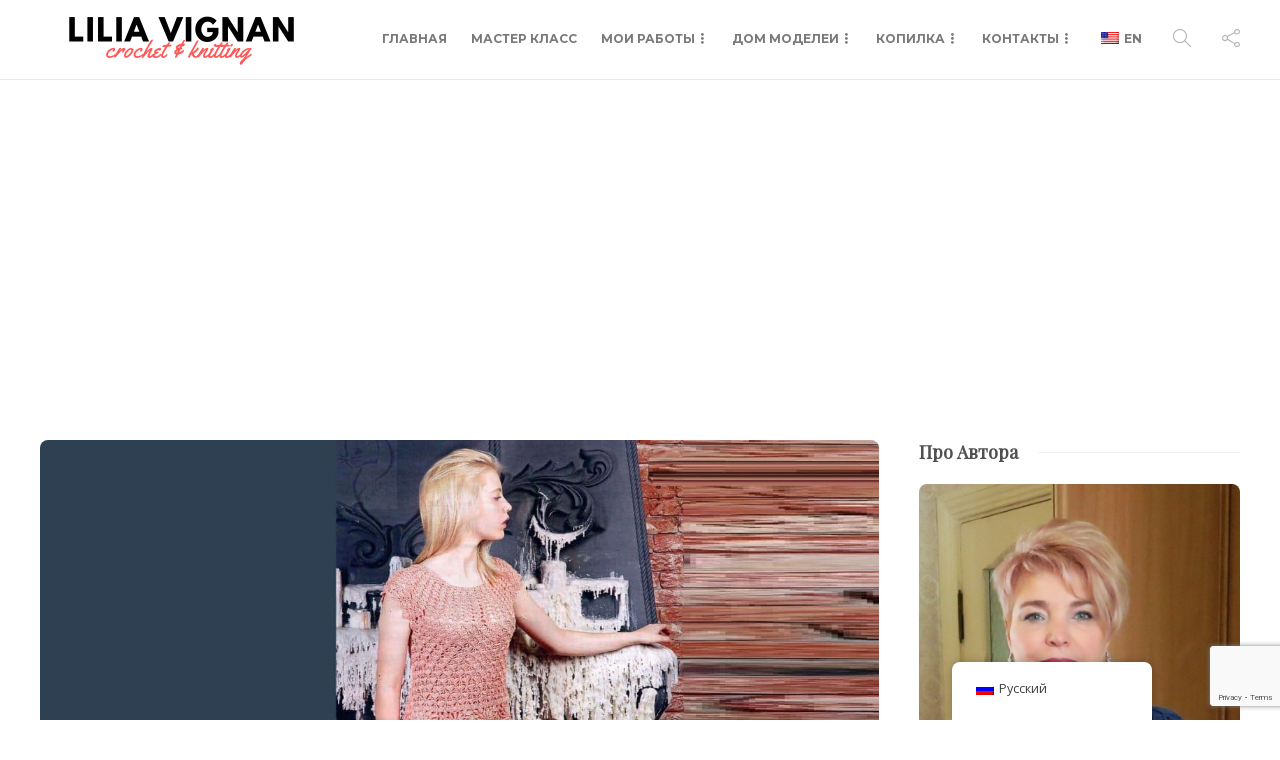

--- FILE ---
content_type: text/html; charset=UTF-8
request_url: https://liliavignan.com/crochet/%D0%B0%D0%B6%D1%83%D1%80%D0%BD%D0%BE%D0%B5-%D0%BF%D0%BB%D0%B0%D1%82%D1%8C%D0%B5-%D1%81-%D0%BE%D0%B1%D0%BE%D1%80%D0%BA%D0%B0%D0%BC%D0%B8/
body_size: 63728
content:
<!DOCTYPE html>
<html lang="ru-RU">
<head>
	<meta charset="UTF-8">
			<meta name="viewport" content="width=device-width, initial-scale=1">
		<meta name='robots' content='index, follow, max-image-preview:large, max-snippet:-1, max-video-preview:-1' />
	<style>img:is([sizes="auto" i], [sizes^="auto," i]) { contain-intrinsic-size: 3000px 1500px }</style>
	
	<!-- This site is optimized with the Yoast SEO plugin v26.7 - https://yoast.com/wordpress/plugins/seo/ -->
	<title>Ажурное платье с оборками - Lilia Vignan</title>
	<meta name="description" content="Изящное ажурное платье с круглой кокеткой связано крючком. Цветы и оборки в оранжево-коралловом цвете создают нежный и романтический образ." />
	<link rel="canonical" href="https://63.176.66.67/en/crochet/ажурное-платье-с-оборками/" />
	<meta property="og:locale" content="ru_RU" />
	<meta property="og:type" content="article" />
	<meta property="og:title" content="Ажурное платье с оборками - Lilia Vignan" />
	<meta property="og:description" content="Изящное ажурное платье с круглой кокеткой связано крючком. Цветы и оборки в оранжево-коралловом цвете создают нежный и романтический образ." />
	<meta property="og:url" content="https://63.176.66.67/en/crochet/ажурное-платье-с-оборками/" />
	<meta property="og:site_name" content="Lilia Vignan" />
	<meta property="article:published_time" content="2022-08-16T20:13:12+00:00" />
	<meta property="article:modified_time" content="2022-08-16T20:13:13+00:00" />
	<meta property="og:image" content="https://63.176.66.67/wp-content/uploads/2021/05/1-—-копия-1-scaled.jpg" />
	<meta property="og:image:width" content="2560" />
	<meta property="og:image:height" content="1569" />
	<meta property="og:image:type" content="image/jpeg" />
	<meta name="author" content="Лилия" />
	<meta name="twitter:card" content="summary_large_image" />
	<meta name="twitter:label1" content="Написано автором" />
	<meta name="twitter:data1" content="Лилия" />
	<meta name="twitter:label2" content="Примерное время для чтения" />
	<meta name="twitter:data2" content="3 минуты" />
	<script type="application/ld+json" class="yoast-schema-graph">{"@context":"https://schema.org","@graph":[{"@type":"Article","@id":"https://63.176.66.67/en/crochet/%d0%b0%d0%b6%d1%83%d1%80%d0%bd%d0%be%d0%b5-%d0%bf%d0%bb%d0%b0%d1%82%d1%8c%d0%b5-%d1%81-%d0%be%d0%b1%d0%be%d1%80%d0%ba%d0%b0%d0%bc%d0%b8/#article","isPartOf":{"@id":"https://63.176.66.67/en/crochet/%d0%b0%d0%b6%d1%83%d1%80%d0%bd%d0%be%d0%b5-%d0%bf%d0%bb%d0%b0%d1%82%d1%8c%d0%b5-%d1%81-%d0%be%d0%b1%d0%be%d1%80%d0%ba%d0%b0%d0%bc%d0%b8/"},"author":{"name":"Лилия","@id":"https://liliavignan.com/#/schema/person/439ddf8591152d2302a1609d72b26fce"},"headline":"Ажурное платье с оборками","datePublished":"2022-08-16T20:13:12+00:00","dateModified":"2022-08-16T20:13:13+00:00","mainEntityOfPage":{"@id":"https://63.176.66.67/en/crochet/%d0%b0%d0%b6%d1%83%d1%80%d0%bd%d0%be%d0%b5-%d0%bf%d0%bb%d0%b0%d1%82%d1%8c%d0%b5-%d1%81-%d0%be%d0%b1%d0%be%d1%80%d0%ba%d0%b0%d0%bc%d0%b8/"},"wordCount":228,"commentCount":0,"image":{"@id":"https://63.176.66.67/en/crochet/%d0%b0%d0%b6%d1%83%d1%80%d0%bd%d0%be%d0%b5-%d0%bf%d0%bb%d0%b0%d1%82%d1%8c%d0%b5-%d1%81-%d0%be%d0%b1%d0%be%d1%80%d0%ba%d0%b0%d0%bc%d0%b8/#primaryimage"},"thumbnailUrl":"https://liliavignan.com/wp-content/uploads/2021/05/1-—-копия-1-scaled.jpg","keywords":["вязаная одежда","вязание","вязание для женщин","вязание крючком","вязаное платье крючком","схема вязания крючком","схемы вязания крючком"],"articleSection":["Вязание Крючком","Идеи для вязания","Платья, туники, костюмы"],"inLanguage":"ru-RU","potentialAction":[{"@type":"CommentAction","name":"Comment","target":["https://63.176.66.67/en/crochet/%d0%b0%d0%b6%d1%83%d1%80%d0%bd%d0%be%d0%b5-%d0%bf%d0%bb%d0%b0%d1%82%d1%8c%d0%b5-%d1%81-%d0%be%d0%b1%d0%be%d1%80%d0%ba%d0%b0%d0%bc%d0%b8/#respond"]}]},{"@type":"WebPage","@id":"https://63.176.66.67/en/crochet/%d0%b0%d0%b6%d1%83%d1%80%d0%bd%d0%be%d0%b5-%d0%bf%d0%bb%d0%b0%d1%82%d1%8c%d0%b5-%d1%81-%d0%be%d0%b1%d0%be%d1%80%d0%ba%d0%b0%d0%bc%d0%b8/","url":"https://63.176.66.67/en/crochet/%d0%b0%d0%b6%d1%83%d1%80%d0%bd%d0%be%d0%b5-%d0%bf%d0%bb%d0%b0%d1%82%d1%8c%d0%b5-%d1%81-%d0%be%d0%b1%d0%be%d1%80%d0%ba%d0%b0%d0%bc%d0%b8/","name":"Ажурное платье с оборками - Lilia Vignan","isPartOf":{"@id":"https://liliavignan.com/#website"},"primaryImageOfPage":{"@id":"https://63.176.66.67/en/crochet/%d0%b0%d0%b6%d1%83%d1%80%d0%bd%d0%be%d0%b5-%d0%bf%d0%bb%d0%b0%d1%82%d1%8c%d0%b5-%d1%81-%d0%be%d0%b1%d0%be%d1%80%d0%ba%d0%b0%d0%bc%d0%b8/#primaryimage"},"image":{"@id":"https://63.176.66.67/en/crochet/%d0%b0%d0%b6%d1%83%d1%80%d0%bd%d0%be%d0%b5-%d0%bf%d0%bb%d0%b0%d1%82%d1%8c%d0%b5-%d1%81-%d0%be%d0%b1%d0%be%d1%80%d0%ba%d0%b0%d0%bc%d0%b8/#primaryimage"},"thumbnailUrl":"https://liliavignan.com/wp-content/uploads/2021/05/1-—-копия-1-scaled.jpg","datePublished":"2022-08-16T20:13:12+00:00","dateModified":"2022-08-16T20:13:13+00:00","author":{"@id":"https://liliavignan.com/#/schema/person/439ddf8591152d2302a1609d72b26fce"},"description":"Изящное ажурное платье с круглой кокеткой связано крючком. Цветы и оборки в оранжево-коралловом цвете создают нежный и романтический образ.","breadcrumb":{"@id":"https://63.176.66.67/en/crochet/%d0%b0%d0%b6%d1%83%d1%80%d0%bd%d0%be%d0%b5-%d0%bf%d0%bb%d0%b0%d1%82%d1%8c%d0%b5-%d1%81-%d0%be%d0%b1%d0%be%d1%80%d0%ba%d0%b0%d0%bc%d0%b8/#breadcrumb"},"inLanguage":"ru-RU","potentialAction":[{"@type":"ReadAction","target":["https://63.176.66.67/en/crochet/%d0%b0%d0%b6%d1%83%d1%80%d0%bd%d0%be%d0%b5-%d0%bf%d0%bb%d0%b0%d1%82%d1%8c%d0%b5-%d1%81-%d0%be%d0%b1%d0%be%d1%80%d0%ba%d0%b0%d0%bc%d0%b8/"]}]},{"@type":"ImageObject","inLanguage":"ru-RU","@id":"https://63.176.66.67/en/crochet/%d0%b0%d0%b6%d1%83%d1%80%d0%bd%d0%be%d0%b5-%d0%bf%d0%bb%d0%b0%d1%82%d1%8c%d0%b5-%d1%81-%d0%be%d0%b1%d0%be%d1%80%d0%ba%d0%b0%d0%bc%d0%b8/#primaryimage","url":"https://liliavignan.com/wp-content/uploads/2021/05/1-—-копия-1-scaled.jpg","contentUrl":"https://liliavignan.com/wp-content/uploads/2021/05/1-—-копия-1-scaled.jpg","width":2560,"height":1569,"caption":"вязаное платье крючком"},{"@type":"BreadcrumbList","@id":"https://63.176.66.67/en/crochet/%d0%b0%d0%b6%d1%83%d1%80%d0%bd%d0%be%d0%b5-%d0%bf%d0%bb%d0%b0%d1%82%d1%8c%d0%b5-%d1%81-%d0%be%d0%b1%d0%be%d1%80%d0%ba%d0%b0%d0%bc%d0%b8/#breadcrumb","itemListElement":[{"@type":"ListItem","position":1,"name":"Home","item":"https://liliavignan.com/"},{"@type":"ListItem","position":2,"name":"Ажурное платье с оборками"}]},{"@type":"WebSite","@id":"https://liliavignan.com/#website","url":"https://liliavignan.com/","name":"Lilia Vignan","description":"Crochet and Knitting","potentialAction":[{"@type":"SearchAction","target":{"@type":"EntryPoint","urlTemplate":"https://liliavignan.com/?s={search_term_string}"},"query-input":{"@type":"PropertyValueSpecification","valueRequired":true,"valueName":"search_term_string"}}],"inLanguage":"ru-RU"},{"@type":"Person","@id":"https://liliavignan.com/#/schema/person/439ddf8591152d2302a1609d72b26fce","name":"Лилия","image":{"@type":"ImageObject","inLanguage":"ru-RU","@id":"https://liliavignan.com/#/schema/person/image/","url":"https://secure.gravatar.com/avatar/bb33e635703b7378b6d4a47940275d5cf7e0c8bbf58ca0da963aa25c7d0b19a1?s=96&d=mm&r=g","contentUrl":"https://secure.gravatar.com/avatar/bb33e635703b7378b6d4a47940275d5cf7e0c8bbf58ca0da963aa25c7d0b19a1?s=96&d=mm&r=g","caption":"Лилия"},"description":"Заходите ко мне в гости в Инстаграм @lilia.vignan где я делюсь ежедневного своими наработками и историями.","sameAs":["instagram.com/lilia.vignan"],"url":"https://liliavignan.com/author/lilia/"}]}</script>
	<!-- / Yoast SEO plugin. -->


<link rel='dns-prefetch' href='//js.stripe.com' />
<link rel='dns-prefetch' href='//fonts.googleapis.com' />
<link rel='preconnect' href='https://fonts.gstatic.com' crossorigin />
<link rel="alternate" type="application/rss+xml" title="Lilia Vignan &raquo; Лента" href="https://liliavignan.com/feed/" />
<link rel="alternate" type="application/rss+xml" title="Lilia Vignan &raquo; Лента комментариев" href="https://liliavignan.com/comments/feed/" />
<link rel="alternate" type="application/rss+xml" title="Lilia Vignan &raquo; Лента комментариев к &laquo;Ажурное платье с оборками&raquo;" href="https://liliavignan.com/crochet/%d0%b0%d0%b6%d1%83%d1%80%d0%bd%d0%be%d0%b5-%d0%bf%d0%bb%d0%b0%d1%82%d1%8c%d0%b5-%d1%81-%d0%be%d0%b1%d0%be%d1%80%d0%ba%d0%b0%d0%bc%d0%b8/feed/" />
		<!-- This site uses the Google Analytics by MonsterInsights plugin v9.11.1 - Using Analytics tracking - https://www.monsterinsights.com/ -->
							<script src="//www.googletagmanager.com/gtag/js?id=G-4N48HF4TT4"  data-cfasync="false" data-wpfc-render="false" type="text/javascript" async></script>
			<script data-cfasync="false" data-wpfc-render="false" type="text/javascript">
				var mi_version = '9.11.1';
				var mi_track_user = true;
				var mi_no_track_reason = '';
								var MonsterInsightsDefaultLocations = {"page_location":"https:\/\/liliavignan.com\/crochet\/%D0%B0%D0%B6%D1%83%D1%80%D0%BD%D0%BE%D0%B5-%D0%BF%D0%BB%D0%B0%D1%82%D1%8C%D0%B5-%D1%81-%D0%BE%D0%B1%D0%BE%D1%80%D0%BA%D0%B0%D0%BC%D0%B8\/"};
								if ( typeof MonsterInsightsPrivacyGuardFilter === 'function' ) {
					var MonsterInsightsLocations = (typeof MonsterInsightsExcludeQuery === 'object') ? MonsterInsightsPrivacyGuardFilter( MonsterInsightsExcludeQuery ) : MonsterInsightsPrivacyGuardFilter( MonsterInsightsDefaultLocations );
				} else {
					var MonsterInsightsLocations = (typeof MonsterInsightsExcludeQuery === 'object') ? MonsterInsightsExcludeQuery : MonsterInsightsDefaultLocations;
				}

								var disableStrs = [
										'ga-disable-G-4N48HF4TT4',
									];

				/* Function to detect opted out users */
				function __gtagTrackerIsOptedOut() {
					for (var index = 0; index < disableStrs.length; index++) {
						if (document.cookie.indexOf(disableStrs[index] + '=true') > -1) {
							return true;
						}
					}

					return false;
				}

				/* Disable tracking if the opt-out cookie exists. */
				if (__gtagTrackerIsOptedOut()) {
					for (var index = 0; index < disableStrs.length; index++) {
						window[disableStrs[index]] = true;
					}
				}

				/* Opt-out function */
				function __gtagTrackerOptout() {
					for (var index = 0; index < disableStrs.length; index++) {
						document.cookie = disableStrs[index] + '=true; expires=Thu, 31 Dec 2099 23:59:59 UTC; path=/';
						window[disableStrs[index]] = true;
					}
				}

				if ('undefined' === typeof gaOptout) {
					function gaOptout() {
						__gtagTrackerOptout();
					}
				}
								window.dataLayer = window.dataLayer || [];

				window.MonsterInsightsDualTracker = {
					helpers: {},
					trackers: {},
				};
				if (mi_track_user) {
					function __gtagDataLayer() {
						dataLayer.push(arguments);
					}

					function __gtagTracker(type, name, parameters) {
						if (!parameters) {
							parameters = {};
						}

						if (parameters.send_to) {
							__gtagDataLayer.apply(null, arguments);
							return;
						}

						if (type === 'event') {
														parameters.send_to = monsterinsights_frontend.v4_id;
							var hookName = name;
							if (typeof parameters['event_category'] !== 'undefined') {
								hookName = parameters['event_category'] + ':' + name;
							}

							if (typeof MonsterInsightsDualTracker.trackers[hookName] !== 'undefined') {
								MonsterInsightsDualTracker.trackers[hookName](parameters);
							} else {
								__gtagDataLayer('event', name, parameters);
							}
							
						} else {
							__gtagDataLayer.apply(null, arguments);
						}
					}

					__gtagTracker('js', new Date());
					__gtagTracker('set', {
						'developer_id.dZGIzZG': true,
											});
					if ( MonsterInsightsLocations.page_location ) {
						__gtagTracker('set', MonsterInsightsLocations);
					}
										__gtagTracker('config', 'G-4N48HF4TT4', {"forceSSL":"true","link_attribution":"true"} );
										window.gtag = __gtagTracker;										(function () {
						/* https://developers.google.com/analytics/devguides/collection/analyticsjs/ */
						/* ga and __gaTracker compatibility shim. */
						var noopfn = function () {
							return null;
						};
						var newtracker = function () {
							return new Tracker();
						};
						var Tracker = function () {
							return null;
						};
						var p = Tracker.prototype;
						p.get = noopfn;
						p.set = noopfn;
						p.send = function () {
							var args = Array.prototype.slice.call(arguments);
							args.unshift('send');
							__gaTracker.apply(null, args);
						};
						var __gaTracker = function () {
							var len = arguments.length;
							if (len === 0) {
								return;
							}
							var f = arguments[len - 1];
							if (typeof f !== 'object' || f === null || typeof f.hitCallback !== 'function') {
								if ('send' === arguments[0]) {
									var hitConverted, hitObject = false, action;
									if ('event' === arguments[1]) {
										if ('undefined' !== typeof arguments[3]) {
											hitObject = {
												'eventAction': arguments[3],
												'eventCategory': arguments[2],
												'eventLabel': arguments[4],
												'value': arguments[5] ? arguments[5] : 1,
											}
										}
									}
									if ('pageview' === arguments[1]) {
										if ('undefined' !== typeof arguments[2]) {
											hitObject = {
												'eventAction': 'page_view',
												'page_path': arguments[2],
											}
										}
									}
									if (typeof arguments[2] === 'object') {
										hitObject = arguments[2];
									}
									if (typeof arguments[5] === 'object') {
										Object.assign(hitObject, arguments[5]);
									}
									if ('undefined' !== typeof arguments[1].hitType) {
										hitObject = arguments[1];
										if ('pageview' === hitObject.hitType) {
											hitObject.eventAction = 'page_view';
										}
									}
									if (hitObject) {
										action = 'timing' === arguments[1].hitType ? 'timing_complete' : hitObject.eventAction;
										hitConverted = mapArgs(hitObject);
										__gtagTracker('event', action, hitConverted);
									}
								}
								return;
							}

							function mapArgs(args) {
								var arg, hit = {};
								var gaMap = {
									'eventCategory': 'event_category',
									'eventAction': 'event_action',
									'eventLabel': 'event_label',
									'eventValue': 'event_value',
									'nonInteraction': 'non_interaction',
									'timingCategory': 'event_category',
									'timingVar': 'name',
									'timingValue': 'value',
									'timingLabel': 'event_label',
									'page': 'page_path',
									'location': 'page_location',
									'title': 'page_title',
									'referrer' : 'page_referrer',
								};
								for (arg in args) {
																		if (!(!args.hasOwnProperty(arg) || !gaMap.hasOwnProperty(arg))) {
										hit[gaMap[arg]] = args[arg];
									} else {
										hit[arg] = args[arg];
									}
								}
								return hit;
							}

							try {
								f.hitCallback();
							} catch (ex) {
							}
						};
						__gaTracker.create = newtracker;
						__gaTracker.getByName = newtracker;
						__gaTracker.getAll = function () {
							return [];
						};
						__gaTracker.remove = noopfn;
						__gaTracker.loaded = true;
						window['__gaTracker'] = __gaTracker;
					})();
									} else {
										console.log("");
					(function () {
						function __gtagTracker() {
							return null;
						}

						window['__gtagTracker'] = __gtagTracker;
						window['gtag'] = __gtagTracker;
					})();
									}
			</script>
							<!-- / Google Analytics by MonsterInsights -->
		<script type="text/javascript">
/* <![CDATA[ */
window._wpemojiSettings = {"baseUrl":"https:\/\/s.w.org\/images\/core\/emoji\/16.0.1\/72x72\/","ext":".png","svgUrl":"https:\/\/s.w.org\/images\/core\/emoji\/16.0.1\/svg\/","svgExt":".svg","source":{"concatemoji":"https:\/\/liliavignan.com\/wp-includes\/js\/wp-emoji-release.min.js?ver=6.8.3"}};
/*! This file is auto-generated */
!function(s,n){var o,i,e;function c(e){try{var t={supportTests:e,timestamp:(new Date).valueOf()};sessionStorage.setItem(o,JSON.stringify(t))}catch(e){}}function p(e,t,n){e.clearRect(0,0,e.canvas.width,e.canvas.height),e.fillText(t,0,0);var t=new Uint32Array(e.getImageData(0,0,e.canvas.width,e.canvas.height).data),a=(e.clearRect(0,0,e.canvas.width,e.canvas.height),e.fillText(n,0,0),new Uint32Array(e.getImageData(0,0,e.canvas.width,e.canvas.height).data));return t.every(function(e,t){return e===a[t]})}function u(e,t){e.clearRect(0,0,e.canvas.width,e.canvas.height),e.fillText(t,0,0);for(var n=e.getImageData(16,16,1,1),a=0;a<n.data.length;a++)if(0!==n.data[a])return!1;return!0}function f(e,t,n,a){switch(t){case"flag":return n(e,"\ud83c\udff3\ufe0f\u200d\u26a7\ufe0f","\ud83c\udff3\ufe0f\u200b\u26a7\ufe0f")?!1:!n(e,"\ud83c\udde8\ud83c\uddf6","\ud83c\udde8\u200b\ud83c\uddf6")&&!n(e,"\ud83c\udff4\udb40\udc67\udb40\udc62\udb40\udc65\udb40\udc6e\udb40\udc67\udb40\udc7f","\ud83c\udff4\u200b\udb40\udc67\u200b\udb40\udc62\u200b\udb40\udc65\u200b\udb40\udc6e\u200b\udb40\udc67\u200b\udb40\udc7f");case"emoji":return!a(e,"\ud83e\udedf")}return!1}function g(e,t,n,a){var r="undefined"!=typeof WorkerGlobalScope&&self instanceof WorkerGlobalScope?new OffscreenCanvas(300,150):s.createElement("canvas"),o=r.getContext("2d",{willReadFrequently:!0}),i=(o.textBaseline="top",o.font="600 32px Arial",{});return e.forEach(function(e){i[e]=t(o,e,n,a)}),i}function t(e){var t=s.createElement("script");t.src=e,t.defer=!0,s.head.appendChild(t)}"undefined"!=typeof Promise&&(o="wpEmojiSettingsSupports",i=["flag","emoji"],n.supports={everything:!0,everythingExceptFlag:!0},e=new Promise(function(e){s.addEventListener("DOMContentLoaded",e,{once:!0})}),new Promise(function(t){var n=function(){try{var e=JSON.parse(sessionStorage.getItem(o));if("object"==typeof e&&"number"==typeof e.timestamp&&(new Date).valueOf()<e.timestamp+604800&&"object"==typeof e.supportTests)return e.supportTests}catch(e){}return null}();if(!n){if("undefined"!=typeof Worker&&"undefined"!=typeof OffscreenCanvas&&"undefined"!=typeof URL&&URL.createObjectURL&&"undefined"!=typeof Blob)try{var e="postMessage("+g.toString()+"("+[JSON.stringify(i),f.toString(),p.toString(),u.toString()].join(",")+"));",a=new Blob([e],{type:"text/javascript"}),r=new Worker(URL.createObjectURL(a),{name:"wpTestEmojiSupports"});return void(r.onmessage=function(e){c(n=e.data),r.terminate(),t(n)})}catch(e){}c(n=g(i,f,p,u))}t(n)}).then(function(e){for(var t in e)n.supports[t]=e[t],n.supports.everything=n.supports.everything&&n.supports[t],"flag"!==t&&(n.supports.everythingExceptFlag=n.supports.everythingExceptFlag&&n.supports[t]);n.supports.everythingExceptFlag=n.supports.everythingExceptFlag&&!n.supports.flag,n.DOMReady=!1,n.readyCallback=function(){n.DOMReady=!0}}).then(function(){return e}).then(function(){var e;n.supports.everything||(n.readyCallback(),(e=n.source||{}).concatemoji?t(e.concatemoji):e.wpemoji&&e.twemoji&&(t(e.twemoji),t(e.wpemoji)))}))}((window,document),window._wpemojiSettings);
/* ]]> */
</script>
<!-- liliavignan.com is managing ads with Advanced Ads 2.0.16 – https://wpadvancedads.com/ --><script id="endle-ready">
			window.advanced_ads_ready=function(e,a){a=a||"complete";var d=function(e){return"interactive"===a?"loading"!==e:"complete"===e};d(document.readyState)?e():document.addEventListener("readystatechange",(function(a){d(a.target.readyState)&&e()}),{once:"interactive"===a})},window.advanced_ads_ready_queue=window.advanced_ads_ready_queue||[];		</script>
		<link rel='stylesheet' id='wplp-bakery-style-css' href='https://liliavignan.com/wp-content/plugins/wp-latest-posts/css/vc_style.css?ver=5.0.11' type='text/css' media='all' />
<style id='wp-emoji-styles-inline-css' type='text/css'>

	img.wp-smiley, img.emoji {
		display: inline !important;
		border: none !important;
		box-shadow: none !important;
		height: 1em !important;
		width: 1em !important;
		margin: 0 0.07em !important;
		vertical-align: -0.1em !important;
		background: none !important;
		padding: 0 !important;
	}
</style>
<link rel='stylesheet' id='wp-block-library-css' href='https://liliavignan.com/wp-includes/css/dist/block-library/style.min.css?ver=6.8.3' type='text/css' media='all' />
<style id='classic-theme-styles-inline-css' type='text/css'>
/*! This file is auto-generated */
.wp-block-button__link{color:#fff;background-color:#32373c;border-radius:9999px;box-shadow:none;text-decoration:none;padding:calc(.667em + 2px) calc(1.333em + 2px);font-size:1.125em}.wp-block-file__button{background:#32373c;color:#fff;text-decoration:none}
</style>
<link rel='stylesheet' id='edd-blocks-css' href='https://liliavignan.com/wp-content/plugins/easy-digital-downloads/includes/blocks/assets/css/edd-blocks.css?ver=3.6.4' type='text/css' media='all' />
<style id='global-styles-inline-css' type='text/css'>
:root{--wp--preset--aspect-ratio--square: 1;--wp--preset--aspect-ratio--4-3: 4/3;--wp--preset--aspect-ratio--3-4: 3/4;--wp--preset--aspect-ratio--3-2: 3/2;--wp--preset--aspect-ratio--2-3: 2/3;--wp--preset--aspect-ratio--16-9: 16/9;--wp--preset--aspect-ratio--9-16: 9/16;--wp--preset--color--black: #000000;--wp--preset--color--cyan-bluish-gray: #abb8c3;--wp--preset--color--white: #ffffff;--wp--preset--color--pale-pink: #f78da7;--wp--preset--color--vivid-red: #cf2e2e;--wp--preset--color--luminous-vivid-orange: #ff6900;--wp--preset--color--luminous-vivid-amber: #fcb900;--wp--preset--color--light-green-cyan: #7bdcb5;--wp--preset--color--vivid-green-cyan: #00d084;--wp--preset--color--pale-cyan-blue: #8ed1fc;--wp--preset--color--vivid-cyan-blue: #0693e3;--wp--preset--color--vivid-purple: #9b51e0;--wp--preset--gradient--vivid-cyan-blue-to-vivid-purple: linear-gradient(135deg,rgba(6,147,227,1) 0%,rgb(155,81,224) 100%);--wp--preset--gradient--light-green-cyan-to-vivid-green-cyan: linear-gradient(135deg,rgb(122,220,180) 0%,rgb(0,208,130) 100%);--wp--preset--gradient--luminous-vivid-amber-to-luminous-vivid-orange: linear-gradient(135deg,rgba(252,185,0,1) 0%,rgba(255,105,0,1) 100%);--wp--preset--gradient--luminous-vivid-orange-to-vivid-red: linear-gradient(135deg,rgba(255,105,0,1) 0%,rgb(207,46,46) 100%);--wp--preset--gradient--very-light-gray-to-cyan-bluish-gray: linear-gradient(135deg,rgb(238,238,238) 0%,rgb(169,184,195) 100%);--wp--preset--gradient--cool-to-warm-spectrum: linear-gradient(135deg,rgb(74,234,220) 0%,rgb(151,120,209) 20%,rgb(207,42,186) 40%,rgb(238,44,130) 60%,rgb(251,105,98) 80%,rgb(254,248,76) 100%);--wp--preset--gradient--blush-light-purple: linear-gradient(135deg,rgb(255,206,236) 0%,rgb(152,150,240) 100%);--wp--preset--gradient--blush-bordeaux: linear-gradient(135deg,rgb(254,205,165) 0%,rgb(254,45,45) 50%,rgb(107,0,62) 100%);--wp--preset--gradient--luminous-dusk: linear-gradient(135deg,rgb(255,203,112) 0%,rgb(199,81,192) 50%,rgb(65,88,208) 100%);--wp--preset--gradient--pale-ocean: linear-gradient(135deg,rgb(255,245,203) 0%,rgb(182,227,212) 50%,rgb(51,167,181) 100%);--wp--preset--gradient--electric-grass: linear-gradient(135deg,rgb(202,248,128) 0%,rgb(113,206,126) 100%);--wp--preset--gradient--midnight: linear-gradient(135deg,rgb(2,3,129) 0%,rgb(40,116,252) 100%);--wp--preset--font-size--small: 13px;--wp--preset--font-size--medium: 20px;--wp--preset--font-size--large: 36px;--wp--preset--font-size--x-large: 42px;--wp--preset--spacing--20: 0.44rem;--wp--preset--spacing--30: 0.67rem;--wp--preset--spacing--40: 1rem;--wp--preset--spacing--50: 1.5rem;--wp--preset--spacing--60: 2.25rem;--wp--preset--spacing--70: 3.38rem;--wp--preset--spacing--80: 5.06rem;--wp--preset--shadow--natural: 6px 6px 9px rgba(0, 0, 0, 0.2);--wp--preset--shadow--deep: 12px 12px 50px rgba(0, 0, 0, 0.4);--wp--preset--shadow--sharp: 6px 6px 0px rgba(0, 0, 0, 0.2);--wp--preset--shadow--outlined: 6px 6px 0px -3px rgba(255, 255, 255, 1), 6px 6px rgba(0, 0, 0, 1);--wp--preset--shadow--crisp: 6px 6px 0px rgba(0, 0, 0, 1);}:where(.is-layout-flex){gap: 0.5em;}:where(.is-layout-grid){gap: 0.5em;}body .is-layout-flex{display: flex;}.is-layout-flex{flex-wrap: wrap;align-items: center;}.is-layout-flex > :is(*, div){margin: 0;}body .is-layout-grid{display: grid;}.is-layout-grid > :is(*, div){margin: 0;}:where(.wp-block-columns.is-layout-flex){gap: 2em;}:where(.wp-block-columns.is-layout-grid){gap: 2em;}:where(.wp-block-post-template.is-layout-flex){gap: 1.25em;}:where(.wp-block-post-template.is-layout-grid){gap: 1.25em;}.has-black-color{color: var(--wp--preset--color--black) !important;}.has-cyan-bluish-gray-color{color: var(--wp--preset--color--cyan-bluish-gray) !important;}.has-white-color{color: var(--wp--preset--color--white) !important;}.has-pale-pink-color{color: var(--wp--preset--color--pale-pink) !important;}.has-vivid-red-color{color: var(--wp--preset--color--vivid-red) !important;}.has-luminous-vivid-orange-color{color: var(--wp--preset--color--luminous-vivid-orange) !important;}.has-luminous-vivid-amber-color{color: var(--wp--preset--color--luminous-vivid-amber) !important;}.has-light-green-cyan-color{color: var(--wp--preset--color--light-green-cyan) !important;}.has-vivid-green-cyan-color{color: var(--wp--preset--color--vivid-green-cyan) !important;}.has-pale-cyan-blue-color{color: var(--wp--preset--color--pale-cyan-blue) !important;}.has-vivid-cyan-blue-color{color: var(--wp--preset--color--vivid-cyan-blue) !important;}.has-vivid-purple-color{color: var(--wp--preset--color--vivid-purple) !important;}.has-black-background-color{background-color: var(--wp--preset--color--black) !important;}.has-cyan-bluish-gray-background-color{background-color: var(--wp--preset--color--cyan-bluish-gray) !important;}.has-white-background-color{background-color: var(--wp--preset--color--white) !important;}.has-pale-pink-background-color{background-color: var(--wp--preset--color--pale-pink) !important;}.has-vivid-red-background-color{background-color: var(--wp--preset--color--vivid-red) !important;}.has-luminous-vivid-orange-background-color{background-color: var(--wp--preset--color--luminous-vivid-orange) !important;}.has-luminous-vivid-amber-background-color{background-color: var(--wp--preset--color--luminous-vivid-amber) !important;}.has-light-green-cyan-background-color{background-color: var(--wp--preset--color--light-green-cyan) !important;}.has-vivid-green-cyan-background-color{background-color: var(--wp--preset--color--vivid-green-cyan) !important;}.has-pale-cyan-blue-background-color{background-color: var(--wp--preset--color--pale-cyan-blue) !important;}.has-vivid-cyan-blue-background-color{background-color: var(--wp--preset--color--vivid-cyan-blue) !important;}.has-vivid-purple-background-color{background-color: var(--wp--preset--color--vivid-purple) !important;}.has-black-border-color{border-color: var(--wp--preset--color--black) !important;}.has-cyan-bluish-gray-border-color{border-color: var(--wp--preset--color--cyan-bluish-gray) !important;}.has-white-border-color{border-color: var(--wp--preset--color--white) !important;}.has-pale-pink-border-color{border-color: var(--wp--preset--color--pale-pink) !important;}.has-vivid-red-border-color{border-color: var(--wp--preset--color--vivid-red) !important;}.has-luminous-vivid-orange-border-color{border-color: var(--wp--preset--color--luminous-vivid-orange) !important;}.has-luminous-vivid-amber-border-color{border-color: var(--wp--preset--color--luminous-vivid-amber) !important;}.has-light-green-cyan-border-color{border-color: var(--wp--preset--color--light-green-cyan) !important;}.has-vivid-green-cyan-border-color{border-color: var(--wp--preset--color--vivid-green-cyan) !important;}.has-pale-cyan-blue-border-color{border-color: var(--wp--preset--color--pale-cyan-blue) !important;}.has-vivid-cyan-blue-border-color{border-color: var(--wp--preset--color--vivid-cyan-blue) !important;}.has-vivid-purple-border-color{border-color: var(--wp--preset--color--vivid-purple) !important;}.has-vivid-cyan-blue-to-vivid-purple-gradient-background{background: var(--wp--preset--gradient--vivid-cyan-blue-to-vivid-purple) !important;}.has-light-green-cyan-to-vivid-green-cyan-gradient-background{background: var(--wp--preset--gradient--light-green-cyan-to-vivid-green-cyan) !important;}.has-luminous-vivid-amber-to-luminous-vivid-orange-gradient-background{background: var(--wp--preset--gradient--luminous-vivid-amber-to-luminous-vivid-orange) !important;}.has-luminous-vivid-orange-to-vivid-red-gradient-background{background: var(--wp--preset--gradient--luminous-vivid-orange-to-vivid-red) !important;}.has-very-light-gray-to-cyan-bluish-gray-gradient-background{background: var(--wp--preset--gradient--very-light-gray-to-cyan-bluish-gray) !important;}.has-cool-to-warm-spectrum-gradient-background{background: var(--wp--preset--gradient--cool-to-warm-spectrum) !important;}.has-blush-light-purple-gradient-background{background: var(--wp--preset--gradient--blush-light-purple) !important;}.has-blush-bordeaux-gradient-background{background: var(--wp--preset--gradient--blush-bordeaux) !important;}.has-luminous-dusk-gradient-background{background: var(--wp--preset--gradient--luminous-dusk) !important;}.has-pale-ocean-gradient-background{background: var(--wp--preset--gradient--pale-ocean) !important;}.has-electric-grass-gradient-background{background: var(--wp--preset--gradient--electric-grass) !important;}.has-midnight-gradient-background{background: var(--wp--preset--gradient--midnight) !important;}.has-small-font-size{font-size: var(--wp--preset--font-size--small) !important;}.has-medium-font-size{font-size: var(--wp--preset--font-size--medium) !important;}.has-large-font-size{font-size: var(--wp--preset--font-size--large) !important;}.has-x-large-font-size{font-size: var(--wp--preset--font-size--x-large) !important;}
:where(.wp-block-post-template.is-layout-flex){gap: 1.25em;}:where(.wp-block-post-template.is-layout-grid){gap: 1.25em;}
:where(.wp-block-columns.is-layout-flex){gap: 2em;}:where(.wp-block-columns.is-layout-grid){gap: 2em;}
:root :where(.wp-block-pullquote){font-size: 1.5em;line-height: 1.6;}
</style>
<link rel='stylesheet' id='contact-form-7-css' href='https://liliavignan.com/wp-content/plugins/contact-form-7/includes/css/styles.css?ver=6.1.4' type='text/css' media='all' />
<link rel='stylesheet' id='trp-floater-language-switcher-style-css' href='https://liliavignan.com/wp-content/plugins/translatepress-multilingual/assets/css/trp-floater-language-switcher.css?ver=3.0.7' type='text/css' media='all' />
<link rel='stylesheet' id='trp-language-switcher-style-css' href='https://liliavignan.com/wp-content/plugins/translatepress-multilingual/assets/css/trp-language-switcher.css?ver=3.0.7' type='text/css' media='all' />
<link rel='stylesheet' id='edd-styles-css' href='https://liliavignan.com/wp-content/plugins/easy-digital-downloads/assets/build/css/frontend/edd.min.css?ver=3.6.4' type='text/css' media='all' />
<link rel='stylesheet' id='taxopress-frontend-css-css' href='https://liliavignan.com/wp-content/plugins/simple-tags/assets/frontend/css/frontend.css?ver=3.43.0' type='text/css' media='all' />
<link rel='stylesheet' id='bootstrap-css' href='https://liliavignan.com/wp-content/themes/gillion/css/plugins/bootstrap.min.css?ver=3.3.4' type='text/css' media='all' />
<link rel='stylesheet' id='font-awesome-css' href='https://liliavignan.com/wp-content/plugins/elementor/assets/lib/font-awesome/css/font-awesome.min.css?ver=4.7.0' type='text/css' media='all' />
<link rel='stylesheet' id='gillion-plugins-css' href='https://liliavignan.com/wp-content/themes/gillion/css/plugins.css?ver=6.8.3' type='text/css' media='all' />
<link rel='stylesheet' id='gillion-styles-css' href='https://liliavignan.com/wp-content/themes/gillion/style.css?ver=6.8.3' type='text/css' media='all' />
<link rel='stylesheet' id='gillion-responsive-css' href='https://liliavignan.com/wp-content/themes/gillion/css/responsive.css?ver=6.8.3' type='text/css' media='all' />
<style id='gillion-responsive-inline-css' type='text/css'>
/* Gillion CSS */.sh-default-color a,.sh-default-color,#sidebar a:not(.widget-learn-more),.logged-in-as a ,.wpcf7-form-control-wrap .simpleselect {color: #616161!important;}html body,html .menu-item a {font-family: "Open Sans"; color: #616161; font-size: 14px; }.post-thumnail-caption,.post-meta a,.post-meta span,.sh-pagination a,.sh-pagination span,#sidebar .widget_recent_entries .post-date {color: #8d8d8d;}#sidebar .widget_recent_comments .recentcomments > span a,#sidebar .post-meta a {color: #8d8d8d!important;}.post-categories,.post-categories a {color: #a4a4a4;}.post-categories a:hover,.post-categories a:focus {color: #898989;}.blog-slider-item .post-categories,.blog-slider-item .post-categories a,.post-style-cover .post-categories,.post-style-cover .post-categories a {color: rgba(255,255,255,1);}.blog-slider-item a:hover,.blog-slider-item a:focus,.post-style-cover a:hover,.post-style-cover a:focus {color: rgba(255,255,255,0.8);}.cat-item a,.post-categories,.post-categories a {font-family: Montserrat;}.sh-post-categories-style1 .cat-item a,.sh-post-categories-style1 .post-categories,.sh-post-categories-style1 .post-categories a {font-weight: }.sh-accent-color,ul.page-numbers a:hover,.sh-comment-date a:hover,.comment-respond #cancel-comment-reply-link,.post-sticky,.post-swtich-style2 h4:hover,.sh-unyson-frontend-test.active,.plyr--full-ui input[type=range],.sh-post-author-info a:hover i,.sh-post-author-info h4:hover {color: #c73030!important;}.sh-post-categories-style2 .post-format-icon:hover,.sh-post-categories-style2 .post-thumbnail .post-categories a:hover,.sh-post-categories-style2 .post-gallery .post-categories a:hover,.sh-post-categories-style2 .blog-slider-item .post-categories a:hover,.sh-post-categories-style2 .post-style-cover .post-categories a:hover,.sh-dropcaps-full-square,.sh-dropcaps-full-square-border,.mc4wp-form input[type=submit],.mc4wp-form button[type=submit],.gillion-woocommerce .woocommerce .return-to-shop a.button,.sh-accent-color-background {background-color: #c73030;}.sh-instagram-widget-with-button .null-instagram-feed .clear a:hover,.sh-instagram-widget-with-button .null-instagram-feed .clear a:focus,.contact-form input[type="submit"],.sh-back-to-top:hover,.sh-dropcaps-full-square-tale,ul.page-numbers .current,ul.page-numbers .current:hover,.comment-input-required,.widget_tag_cloud a:hover,.post-password-form input[type="submit"],.wpcf7-form .wpcf7-submit,.plyr--audio .plyr__control.plyr__tab-focus,.plyr--audio .plyr__control:hover,.plyr--audio .plyr__control[aria-expanded=true] {background-color: #c73030!important;}::selection {background-color: #c73030!important;color: #fff;}::-moz-selection {background-color: #c73030!important;color: #fff;}.sh-dropcaps-full-square-tale:after,.widget_tag_cloud a:hover:after {border-left-color: #c73030!important;}.sh-instagram-widget-with-button .null-instagram-feed .clear a:hover,.sh-instagram-widget-with-button .null-instagram-feed .clear a:focus,.sh-back-to-top:hover,.vcg-woocommerce-spotlight-tabs li.active a,.wpb-js-composer .vc_tta.vc_general.vc_tta-style-flat .vc_tta-tab.vc_active > a {border-color: #c73030!important;}.contact-form input[type="submit"]:hover,.wpcf7-form .wpcf7-submit:hover,.post-password-form input[type="submit"]:hover,.mc4wp-form input[type=submit]:hover,.sh-accent-color-background-hover:hover {background-color: #ae2222!important;}a {color: #2b2b2b;}a:hover,a:focus {color: #1c1c1c;}body h1,body h2,body h3,body h4,body h5,body h6 {font-family: "Playfair Display"; color: #505050; }.post-meta,.post-categories,.post-switch-item-right,.sh-read-later-review-score,.sh-nav li.menu-item a,.sh-nav-container li.menu-item a,.sh-comment-date a,.post-button .post-button-text,.widget_categories li,.sh-dropcaps,.sh-dropcaps-full-square,.sh-dropcaps-full-square-border,.sh-dropcaps-full-square-tale,.sh-dropcaps-square-border,.sh-dropcaps-square-border2,.sh-dropcaps-circle,.comment-body .reply,.sh-comment-form label,blockquote,blockquote:after,.post-review-score,.sh-comment-author a,.sh-header-top .sh-nav li.menu-item a,.post-quote-link-content p,.instagram-post-overlay-container,.widget_categories li .count,.sh-login-popup,.widget-learn-more,.gillion-woocommerce ul.products li.product,.gillion-woocommerce div.product div.summary > *:not(.woocommerce-product-details__short-description),.gillion-woocommerce div.product .woocommerce-tabs ul.tabs li a,.gillion-woocommerce #review_form,.gillion-woocommerce .widget_shopping_cart .cart_list > li > a:not(.remove),.gillion-woocommerce .widget_shopping_cart .total,.gillion-woocommerce .woocommerce-MyAccount-navigation ul li,.gillion-woocommerce table thead,body.woocommerce-account.woocommerce-page:not(.woocommerce-edit-address) .woocommerce-MyAccount-content > p,.gillion-woocommerce .woocommerce .button,.gillion-woocommerce #coupon_code,.sh-instagram-widget-with-button .null-instagram-feed .clear a,.sh-post-title-font {font-family: "Montserrat";}.sh-heading-font {font-family: "Playfair Display"}.sh-heading-weight {font-weight: }h1 {font-size: 30px;}h2 {font-size: 24px;}h3 {font-size: 21px;}h4 {font-size: 18px;}h5 {font-size: 16px;}h6 {font-size: 14px;}.sh-heading-color,table th,.blog-single .post-title h2:hover,.wrap-forms label,.wpcf7-form p,.post-password-form label,#sidebar .widget_categories li > a,#sidebar .widget_categories li .count,#sidebar .sh-widget-posts-slider-group-style2 .post-categories a,#sidebar .sh-widget-posts-slider-group-style3 .post-categories a,.sh-footer-widgets .sh-widget-posts-slider-group-style2 .post-categories a,.sh-footer-widgets .sh-widget-posts-slider-group-style3 .post-categories a,.sh-comment-author,.post-meta a:hover,.post-meta a:focus,.sh-comment-author a,.blog-textslider-post a,.gillion-woocommerce .price > ins,.gillion-woocommerce ul.products li.product .price > span.amount,.gillion-woocommerce p.price,.gillion-woocommerce span.price,.gillion-woocommerce ul.products li.product .woocommerce-loop-product__title,.gillion-woocommerce ul.products li.product .outofstock,.gillion-woocommerce .widget_shopping_cart .cart_list > li > a:not(.remove),.gillion-woocommerce .widget_shopping_cart .total,.gillion-woocommerce .widget_shopping_cart .buttons a,.gillion-woocommerce .widget_shopping_cart .buttons a:not(.checkout) {color: #505050!important;}.sh-header,.sh-header-top,.sh-header-mobile {background-color: rgba(255,255,255,1);}.sh-header-top {background-color: rgba(49,49,49,1)!important;}.sh-header-top .sh-nav li.menu-item a,.sh-header-top .header-social-media a,.sh-header-top-date {color: rgba(255,255,255,1);}.sh-header-top .sh-nav li.menu-item a:hover,.sh-header-top .header-social-media a:hover,.sh-header-top-date:hover {color: rgba(177,177,177,1);}.sh-header-top .sh-nav > li.menu-item > a {font-size: 13px;}.sh-header .sh-nav > li.menu-item > a {text-transform: uppercase;}.sh-nav-mobile li a {text-transform: uppercase;}.sh-header-search-close i,.sh-header .sh-nav > li.menu-item > a,.sh-header-mobile-navigation li.menu-item > a > i {color: rgba(61,61,61,0.69);}.sh-header .sh-nav-login #header-login > span {border-color: rgba(61,61,61,0.69);}.sh-header .sh-nav > li > a i {color: #b5b5b5;}.sh-header .sh-nav > li > a:hover i {color: #8d8d8d;}.sh-nav > li.menu-item > a {font-size: 12px;}.sh-nav-mobile li a {font-size: 14px;}.sh-header .sh-nav > li.menu-item:hover:not(.sh-nav-social) > a,.sh-header .sh-nav > li.menu-item:hover:not(.sh-nav-social) > a > i,.sh-header .sh-nav > li.sh-nav-social > a:hover > i,.sh-header-mobile-navigation li > a:hover > i {color: rgba(61,61,61,0.80);}.sh-header .sh-nav > li.menu-item:hover .sh-hamburger-menu span {background-color: rgba(61,61,61,0.80);}.sh-header .sh-nav > .current_page_item > a,.sh-header .sh-nav > .current-menu-ancestor > a,.sh-header .sh-nav > .current-menu-item > a {color: #505050!important;}.header-logo img {height: 50px;max-height: 250px;}.sh-header-mobile-navigation .header-logo img {height: 30px;max-height: 250px;}.sh-sticky-header-active .header-logo img {height: 40px;}.sh-header,.sh-header-3 > .container {border-bottom: 1px solid rgba( 0,0,0,0.08 );} .sh-header-mobile-dropdown,.header-mobile-social-media a,.primary-desktop .sh-nav > li.menu-item ul:not(.nav-tabs),.sh-header-mobile-dropdown {background-color: rgba(255,255,255,1)!important;}.primary-desktop .sh-nav > li.menu-item ul a {font-size: 13px;} .sh-nav-mobile li:after,.sh-nav-mobile ul:before {background-color: rgba(234,234,234,1)!important;} .header-mobile-social-media a i,.sh-nav-mobile li a,.primary-desktop .sh-nav > li.menu-item ul a {color: #8d8d8d!important;}.sh-nav-mobile .current_page_item > a,.sh-nav-mobile > li a:hover,.primary-desktop .sh-nav ul,.primary-desktop .sh-nav > li.menu-item ul li:hover > a,.primary-desktop .sh-nav > li.menu-item ul li:hover > a i,.primary-desktop .sh-nav ul.mega-menu-row li.mega-menu-col > a {color: #505050!important;}.header-mobile-social-media,.header-mobile-social-media a {border-color: rgba(234,234,234,1)!important;}/*.primary-desktop .sh-nav li.menu-item ul:not(.nav-tabs) {border: 1px solid rgba(234,234,234,1)!important;}*/.sh-nav .mega-menu-row > li.menu-item {border-right: 1px solid rgba(234,234,234,1)!important;}#sidebar .widget-item .widget-title,.wpb_widgetised_column .widget-item .widget-title {}#sidebar .widget-item li {border-color: #f0f0f0!important;}.sh-footer {background-size: cover;background-position: 50% 50%;}.sh-footer .sh-footer-widgets {background-color: rgba(255,255,255,1);color: #8d8d8d;}.sh-footer .sh-footer-widgets .post-meta,.sh-footer .sh-footer-widgets .sh-recent-posts-widgets-item-meta a {color: #8d8d8d;}.sh-footer .sh-footer-widgets i:not(.icon-link):not(.icon-magnifier),.sh-footer .sh-footer-widgets .widget_recent_entries li:before {color: #505050!important;}.sh-footer .sh-footer-widgets h3,.sh-footer .sh-footer-widgets h4,.sh-title-style2 .sh-footer-widgets .sh-tabs-stying li.active a,.sh-title-style2 .sh-footer-widgets .sh-tabs-stying li.active a h4 {}.sh-footer .sh-footer-widgets ul li,.sh-footer .sh-footer-widgets ul li,.widget_product_categories ul.product-categories a,.sh-recent-posts-widgets .sh-recent-posts-widgets-item,.sh-footer .sh-widget-posts-slider-style1:not(:last-child),.sh-footer-widgets .widget_tag_cloud a,.sh-title-style2 .sh-footer-widgets .sh-widget-title-styling,.sh-carousel-style2 .sh-footer-widgets .sh-carousel-buttons-styling {border-color: rgba(238,238,238,1);}.sh-title-style2 .sh-footer-widgets .sh-widget-title-styling h3,.sh-title-style2 .sh-footer-widgets .sh-widget-title-styling h4 {border-color: rgba(255,255,255,1);}.sh-footer .post-meta-content > *:not(:last-child):not(:nth-last-child(2)):after,.sh-footer-widgets h3:not(.widget-tab-title):after,.sh-footer-widgets h4:not(.widget-tab-title):after,.sh-footer-widgets .sh-widget-poststab-title:after,.sh-carousel-style2 .sh-footer-widgets .sh-carousel-buttons-styling:after {background-color: rgba(238,238,238,1);}@media (max-width: 1025px) {.sh-footer .post-meta-content > *:nth-last-child(2):after {background-color: rgba(238,238,238,1);}}.sh-footer-widgets {border-bottom: 1px solid rgba(44,44,44,1);}.sh-footer .sh-footer-widgets a,.sh-footer .sh-footer-widgets .post-views,.sh-footer .sh-footer-widgets li a,.sh-footer .sh-footer-widgets h6,.sh-footer .sh-footer-widgets .sh-widget-posts-slider-style1 h5,.sh-footer .sh-footer-widgets .sh-widget-posts-slider-style1 h5 span,.sh-footer .widget_about_us .widget-quote {color: #505050;}.sh-footer .sh-footer-widgets a:hover,.sh-footer .sh-footer-widgets li a:hover,.sh-footer .sh-footer-widgets h6:hover {color: #c73030;}.sh-footer-columns > .widget-item {}.sh-footer .sh-copyrights {background-color: rgba(30,30,30,1);color: #b4b4b4;}.sh-footer .sh-copyrights a,.sh-footer .sh-copyrights .sh-nav li.menu-item a {color: #ffffff;}.sh-footer .sh-copyrights a:hover {color: #b4b4b4!important;}.sh-footer .sh-copyrights-social a {border-left: 1px solid ;}.sh-footer .sh-copyrights-social a:last-child {border-right: 1px solid ;}@media (max-width: 850px) {.sh-footer .sh-copyrights-social a {border: 1px solid ;}}.gillion-woocommerce #content:not(.page-content) ul.products li.product {;width: 25%;}.sh-titlebar {background-color: #fbfbfb;}.sh-back-to-top {border-radius: 8px}.sh-404-left .sh-ratio-content {background-image: url(https://liliavignan.com/wp-content/uploads/2020/02/505.png);}.sh-404-page .sh-404-overay {background-color: #c73030;}body {overflow: hidden;}.sh-page-loader {background-color: #ffffff;}.sk-cube-grid .sk-cube,.sk-folding-cube .sk-cube:before,.sk-spinner > div,.sh-page-loader-style-spinner .object {background-color: #c73030!important;}
@media (min-width: 1250px) {.container { max-width: 1200px!important;min-width: 1200px!important; width: 1200px!important;}/* Elementor Page Builder */.elementor-section-boxed.elementor-top-section > .elementor-container { width: 1200px;min-width: auto;max-width: 100%; }.elementor-section-boxed.elementor-top-section > .elementor-container .elementor-section > .elementor-container {width: 100%;}} 



</style>
<link rel='stylesheet' id='plyr-css' href='https://liliavignan.com/wp-content/themes/gillion/css/plugins/plyr.css?ver=6.8.3' type='text/css' media='all' />
<link rel='stylesheet' id='gillion-default-fonts-css' href='https://fonts.googleapis.com/css?family=Montserrat%3A300%2C400%2C400i%2C700%7COpen+Sans%3A300%2C400%2C400i%2C700&#038;ver=6.8.3' type='text/css' media='all' />
<link rel="preload" as="style" href="https://fonts.googleapis.com/css?family=Open%20Sans%7CPlayfair%20Display%7CMontserrat&#038;display=swap&#038;ver=1764621701" /><link rel="stylesheet" href="https://fonts.googleapis.com/css?family=Open%20Sans%7CPlayfair%20Display%7CMontserrat&#038;display=swap&#038;ver=1764621701" media="print" onload="this.media='all'"><noscript><link rel="stylesheet" href="https://fonts.googleapis.com/css?family=Open%20Sans%7CPlayfair%20Display%7CMontserrat&#038;display=swap&#038;ver=1764621701" /></noscript><link rel='stylesheet' id='myStyleSheets-css' href='https://liliavignan.com/wp-content/plugins/wp-latest-posts/css/wplp_front.css?ver=5.0.11' type='text/css' media='all' />
<link rel='stylesheet' id='wplpStyleDefault-css' href='https://liliavignan.com/wp-content/plugins/wp-latest-posts/themes/default/style.css?ver=5.0.11' type='text/css' media='all' />
<style id='wplpStyleDefault-inline-css' type='text/css'>
#wplp_widget_21786.wplp_container.default:hover .flex-next,#wplp_widget_21786.wplp_container .flex-direction-nav .flex-prev{color : rgb(51, 51, 51) !important}#wplp_widget_21786 .swiper-button-next,#wplp_widget_21786 .swiper-button-prev{color : rgb(51, 51, 51)!important; background-image: none!important}#wplp_widget_21786.wplp_container.default:hover .flex-next:hover,#wplp_widget_21786.wplp_container.default:hover .flex-prev:hover{color :rgb(54, 54, 54) !important}#wplp_widget_21786 .swiper-button-next:hover,#wplp_widget_21786 .swiper-button-prev:hover{color :rgb(54, 54, 54)!important}#wplp_widget_21786 .swiper-pagination-bullet-active{background: rgb(54, 54, 54)!important}#wplp_widget_21786.wplp_container .read-more{float:right;background-color : transparent}#wplp_widget_21786.wplp_container .read-more{border :1px solid transparent;border-radius: 0px;}#wplp_widget_21786.wplp_container .read-more{color : #0c0c0c}#wplp_widget_21786.wplp_container .read-more{padding: 3px 7px}#wplp_widget_21786 .wplp_listposts .swiper-slide .insideframe:hover .img_cropper:before,#wplp_widget_21786 .wplp_listposts .swiper-slide .insideframe:hover .img_cropper:after {opacity:0.7}#wplp_widget_21786 .wplp_listposts .swiper-slide .img_cropper:after {background:ffffff;-webkit-box-shadow: inset 0 0 10px 2px ffffff;box-shadow: inset 0 0 10px 2px ffffff;}#wplp_widget_21786 .wplp_listposts .swiper-slide .img_cropper:before{content:'\f109';}#wplp_widget_21786 .wplp_listposts .swiper-slide .img_cropper:before{color:#ffffff}#wplp_widget_21786 .wplp_listposts .swiper-slide .img_cropper:before{background:#444444}@media screen and (max-width: 767px) {#wplp_widget_21786 .wplp_listposts.swiper-slide-mb {display: grid;
                    grid-template-columns: repeat(1, 1fr);
                    grid-template-rows: repeat(10, 1fr);
                    gap: 0px;
                    grid-auto-flow: column;}}
#wplp_widget_21784.wplp_container.default:hover .flex-next,#wplp_widget_21784.wplp_container .flex-direction-nav .flex-prev{color : rgb(51, 51, 51) !important}#wplp_widget_21784 .swiper-button-next,#wplp_widget_21784 .swiper-button-prev{color : rgb(51, 51, 51)!important; background-image: none!important}#wplp_widget_21784.wplp_container.default:hover .flex-next:hover,#wplp_widget_21784.wplp_container.default:hover .flex-prev:hover{color :rgb(54, 54, 54) !important}#wplp_widget_21784 .swiper-button-next:hover,#wplp_widget_21784 .swiper-button-prev:hover{color :rgb(54, 54, 54)!important}#wplp_widget_21784 .swiper-pagination-bullet-active{background: rgb(54, 54, 54)!important}#wplp_widget_21784.wplp_container .read-more{float:right;background-color : transparent}#wplp_widget_21784.wplp_container .read-more{border :1px solid transparent;border-radius: 0px;}#wplp_widget_21784.wplp_container .read-more{color : #0c0c0c}#wplp_widget_21784.wplp_container .read-more{padding: 3px 7px}#wplp_widget_21784 .wplp_listposts .swiper-slide .insideframe:hover .img_cropper:before,#wplp_widget_21784 .wplp_listposts .swiper-slide .insideframe:hover .img_cropper:after {opacity:0.7}#wplp_widget_21784 .wplp_listposts .swiper-slide .img_cropper:after {background:ffffff;-webkit-box-shadow: inset 0 0 10px 2px ffffff;box-shadow: inset 0 0 10px 2px ffffff;}#wplp_widget_21784 .wplp_listposts .swiper-slide .img_cropper:before{content:'\f109';}#wplp_widget_21784 .wplp_listposts .swiper-slide .img_cropper:before{color:#ffffff}#wplp_widget_21784 .wplp_listposts .swiper-slide .img_cropper:before{background:#444444}@media screen and (max-width: 767px) {#wplp_widget_21784 .wplp_listposts.swiper-slide-mb {display: grid;
                    grid-template-columns: repeat(1, 1fr);
                    grid-template-rows: repeat(10, 1fr);
                    gap: 0px;
                    grid-auto-flow: column;}}
#wplp_widget_21785.wplp_container.default:hover .flex-next,#wplp_widget_21785.wplp_container .flex-direction-nav .flex-prev{color : rgb(51, 51, 51) !important}#wplp_widget_21785 .swiper-button-next,#wplp_widget_21785 .swiper-button-prev{color : rgb(51, 51, 51)!important; background-image: none!important}#wplp_widget_21785.wplp_container.default:hover .flex-next:hover,#wplp_widget_21785.wplp_container.default:hover .flex-prev:hover{color :rgb(54, 54, 54) !important}#wplp_widget_21785 .swiper-button-next:hover,#wplp_widget_21785 .swiper-button-prev:hover{color :rgb(54, 54, 54)!important}#wplp_widget_21785 .swiper-pagination-bullet-active{background: rgb(54, 54, 54)!important}#wplp_widget_21785.wplp_container .read-more{float:right;background-color : transparent}#wplp_widget_21785.wplp_container .read-more{border :1px solid transparent;border-radius: 0px;}#wplp_widget_21785.wplp_container .read-more{color : #0c0c0c}#wplp_widget_21785.wplp_container .read-more{padding: 3px 7px}#wplp_widget_21785 .wplp_listposts .swiper-slide .insideframe:hover .img_cropper:before,#wplp_widget_21785 .wplp_listposts .swiper-slide .insideframe:hover .img_cropper:after {opacity:0.7}#wplp_widget_21785 .wplp_listposts .swiper-slide .img_cropper:after {background:ffffff;-webkit-box-shadow: inset 0 0 10px 2px ffffff;box-shadow: inset 0 0 10px 2px ffffff;}#wplp_widget_21785 .wplp_listposts .swiper-slide .img_cropper:before{content:'\f109';}#wplp_widget_21785 .wplp_listposts .swiper-slide .img_cropper:before{color:#ffffff}#wplp_widget_21785 .wplp_listposts .swiper-slide .img_cropper:before{background:#444444}@media screen and (max-width: 767px) {#wplp_widget_21785 .wplp_listposts.swiper-slide-mb {display: grid;
                    grid-template-columns: repeat(1, 1fr);
                    grid-template-rows: repeat(10, 1fr);
                    gap: 0px;
                    grid-auto-flow: column;}}
</style>
<link rel='stylesheet' id='dashicons-css' href='https://liliavignan.com/wp-includes/css/dashicons.min.css?ver=6.8.3' type='text/css' media='all' />
<script type="text/javascript" src="https://liliavignan.com/wp-includes/js/jquery/jquery.min.js?ver=3.7.1" id="jquery-core-js"></script>
<script type="text/javascript" src="https://liliavignan.com/wp-includes/js/jquery/jquery-migrate.min.js?ver=3.4.1" id="jquery-migrate-js"></script>
<script type="text/javascript" src="https://liliavignan.com/wp-content/plugins/google-analytics-for-wordpress/assets/js/frontend-gtag.min.js?ver=9.11.1" id="monsterinsights-frontend-script-js" async="async" data-wp-strategy="async"></script>
<script data-cfasync="false" data-wpfc-render="false" type="text/javascript" id='monsterinsights-frontend-script-js-extra'>/* <![CDATA[ */
var monsterinsights_frontend = {"js_events_tracking":"true","download_extensions":"doc,pdf,ppt,zip,xls,docx,pptx,xlsx","inbound_paths":"[{\"path\":\"\\\/go\\\/\",\"label\":\"affiliate\"},{\"path\":\"\\\/recommend\\\/\",\"label\":\"affiliate\"}]","home_url":"https:\/\/liliavignan.com","hash_tracking":"false","v4_id":"G-4N48HF4TT4"};/* ]]> */
</script>
<script type="text/javascript" src="https://liliavignan.com/wp-content/plugins/simple-tags/assets/frontend/js/frontend.js?ver=3.43.0" id="taxopress-frontend-js-js"></script>
<script type="text/javascript" src="https://liliavignan.com/wp-content/themes/gillion/js/plugins.js?ver=6.8.3" id="gillion-plugins-js"></script>
<script type="text/javascript" id="gillion-scripts-js-extra">
/* <![CDATA[ */
var gillion_loadmore_posts = {"ajax_url":"https:\/\/liliavignan.com\/wp-admin\/admin-ajax.php"};
var gillion = {"siteurl":"https:\/\/liliavignan.com\/","loggedin":"","page_loader":"1","notice":"","header_animation_dropdown_delay":"1000","header_animation_dropdown":"easeOutQuint","header_animation_dropdown_speed":"300","lightbox_opacity":"0.88","lightbox_transition":"elastic","page_numbers_prev":"Previous","page_numbers_next":"Next","rtl_support":"","footer_parallax":"","social_share":"[]","text_show_all":"Show All","single_post_slider_parallax":"1"};
/* ]]> */
</script>
<script type="text/javascript" src="https://liliavignan.com/wp-content/themes/gillion/js/scripts.js?ver=6.8.3" id="gillion-scripts-js"></script>
<script type="text/javascript" src="https://liliavignan.com/wp-content/themes/gillion/js/plugins/plyr.min.js?ver=6.8.3" id="plyr-js"></script>
<script type="text/javascript" src="https://js.stripe.com/v3/?ver=v3" id="sandhills-stripe-js-v3-js"></script>
<script></script><link rel="https://api.w.org/" href="https://liliavignan.com/wp-json/" /><link rel="alternate" title="JSON" type="application/json" href="https://liliavignan.com/wp-json/wp/v2/posts/47529" /><link rel="EditURI" type="application/rsd+xml" title="RSD" href="https://liliavignan.com/xmlrpc.php?rsd" />
<meta name="generator" content="WordPress 6.8.3" />
<link rel='shortlink' href='https://liliavignan.com/?p=47529' />
<link rel="alternate" title="oEmbed (JSON)" type="application/json+oembed" href="https://liliavignan.com/wp-json/oembed/1.0/embed?url=https%3A%2F%2Fliliavignan.com%2Fcrochet%2F%25d0%25b0%25d0%25b6%25d1%2583%25d1%2580%25d0%25bd%25d0%25be%25d0%25b5-%25d0%25bf%25d0%25bb%25d0%25b0%25d1%2582%25d1%258c%25d0%25b5-%25d1%2581-%25d0%25be%25d0%25b1%25d0%25be%25d1%2580%25d0%25ba%25d0%25b0%25d0%25bc%25d0%25b8%2F" />
<link rel="alternate" title="oEmbed (XML)" type="text/xml+oembed" href="https://liliavignan.com/wp-json/oembed/1.0/embed?url=https%3A%2F%2Fliliavignan.com%2Fcrochet%2F%25d0%25b0%25d0%25b6%25d1%2583%25d1%2580%25d0%25bd%25d0%25be%25d0%25b5-%25d0%25bf%25d0%25bb%25d0%25b0%25d1%2582%25d1%258c%25d0%25b5-%25d1%2581-%25d0%25be%25d0%25b1%25d0%25be%25d1%2580%25d0%25ba%25d0%25b0%25d0%25bc%25d0%25b8%2F&#038;format=xml" />
        <script>
            var errorQueue = [];
            var timeout;

            function isBot() {
                const bots = ['bot', 'googlebot', 'bingbot', 'facebook', 'slurp', 'twitter', 'yahoo'];
                const userAgent = navigator.userAgent.toLowerCase();
                return bots.some(bot => userAgent.includes(bot));
            }
            window.onerror = function(msg, url, line) {
                var errorMessage = [
                    'Message: ' + msg,
                    'URL: ' + url,
                    'Line: ' + line
                ].join(' - ');
                // Filter out bot errors...
                if (isBot()) {
                    return;
                }
                //console.log(errorMessage);
                errorQueue.push(errorMessage);
                if (errorQueue.length >= 5) {
                    sendErrorsToServer();
                } else {
                    clearTimeout(timeout);
                    timeout = setTimeout(sendErrorsToServer, 5000);
                }
            }

            function sendErrorsToServer() {
                if (errorQueue.length > 0) {
                    var message;
                    if (errorQueue.length === 1) {
                        // Se houver apenas um erro, mantenha o formato atual
                        message = errorQueue[0];
                    } else {
                        // Se houver múltiplos erros, use quebras de linha para separá-los
                        message = errorQueue.join('\n\n');
                    }
                    var xhr = new XMLHttpRequest();
                    var nonce = 'adc9b3b81a';
                    var ajaxurl = 'https://liliavignan.com/wp-admin/admin-ajax.php?action=bill_minozzi_js_error_catched&_wpnonce=adc9b3b81a';
                    xhr.open('POST', encodeURI(ajaxurl));
                    xhr.setRequestHeader('Content-Type', 'application/x-www-form-urlencoded');
                    xhr.onload = function() {
                        if (xhr.status === 200) {
                            // console.log('Success:', xhr.responseText);
                        } else {
                            console.log('Error:', xhr.status);
                        }
                    };
                    xhr.onerror = function() {
                        console.error('Request failed');
                    };
                    xhr.send('action=bill_minozzi_js_error_catched&_wpnonce=' + nonce + '&bill_js_error_catched=' + encodeURIComponent(message));
                    errorQueue = []; // Limpa a fila de erros após o envio
                }
            }

            function sendErrorsToServer() {
                if (errorQueue.length > 0) {
                    var message = errorQueue.join(' | ');
                    //console.error(message);
                    var xhr = new XMLHttpRequest();
                    var nonce = 'adc9b3b81a';
                    var ajaxurl = 'https://liliavignan.com/wp-admin/admin-ajax.php?action=bill_minozzi_js_error_catched&_wpnonce=adc9b3b81a'; // No need to esc_js here
                    xhr.open('POST', encodeURI(ajaxurl));
                    xhr.setRequestHeader('Content-Type', 'application/x-www-form-urlencoded');
                    xhr.onload = function() {
                        if (xhr.status === 200) {
                            //console.log('Success:::', xhr.responseText);
                        } else {
                            console.log('Error:', xhr.status);
                        }
                    };
                    xhr.onerror = function() {
                        console.error('Request failed');
                    };
                    xhr.send('action=bill_minozzi_js_error_catched&_wpnonce=' + nonce + '&bill_js_error_catched=' + encodeURIComponent(message));
                    errorQueue = []; // Clear the error queue after sending
                }
            }

            function sendErrorsToServer() {
                if (errorQueue.length > 0) {
                    var message = errorQueue.join('\n\n'); // Usa duas quebras de linha como separador
                    var xhr = new XMLHttpRequest();
                    var nonce = 'adc9b3b81a';
                    var ajaxurl = 'https://liliavignan.com/wp-admin/admin-ajax.php?action=bill_minozzi_js_error_catched&_wpnonce=adc9b3b81a';
                    xhr.open('POST', encodeURI(ajaxurl));
                    xhr.setRequestHeader('Content-Type', 'application/x-www-form-urlencoded');
                    xhr.onload = function() {
                        if (xhr.status === 200) {
                            // console.log('Success:', xhr.responseText);
                        } else {
                            console.log('Error:', xhr.status);
                        }
                    };
                    xhr.onerror = function() {
                        console.error('Request failed');
                    };
                    xhr.send('action=bill_minozzi_js_error_catched&_wpnonce=' + nonce + '&bill_js_error_catched=' + encodeURIComponent(message));
                    errorQueue = []; // Limpa a fila de erros após o envio
                }
            }
            window.addEventListener('beforeunload', sendErrorsToServer);
        </script>
		<script type="text/javascript">
			//<![CDATA[
			var show_msg = '0';
			if (show_msg !== '0') {
				var options = {view_src: "View Source is disabled!", inspect_elem: "Inspect Element is disabled!", right_click: "Right click is disabled!", copy_cut_paste_content: "Cut/Copy/Paste is disabled!", image_drop: "Image Drag-n-Drop is disabled!" }
			} else {
				var options = '';
			}

         	function nocontextmenu(e) { return false; }
         	document.oncontextmenu = nocontextmenu;
         	document.ondragstart = function() { return false;}

			document.onmousedown = function (event) {
				event = (event || window.event);
				if (event.keyCode === 123) {
					if (show_msg !== '0') {show_toast('inspect_elem');}
					return false;
				}
			}
			document.onkeydown = function (event) {
				event = (event || window.event);
				//alert(event.keyCode);   return false;
				if (event.keyCode === 123 ||
						event.ctrlKey && event.shiftKey && event.keyCode === 73 ||
						event.ctrlKey && event.shiftKey && event.keyCode === 75) {
					if (show_msg !== '0') {show_toast('inspect_elem');}
					return false;
				}
				if (event.ctrlKey && event.keyCode === 85) {
					if (show_msg !== '0') {show_toast('view_src');}
					return false;
				}
			}
			function addMultiEventListener(element, eventNames, listener) {
				var events = eventNames.split(' ');
				for (var i = 0, iLen = events.length; i < iLen; i++) {
					element.addEventListener(events[i], function (e) {
						e.preventDefault();
						if (show_msg !== '0') {
							show_toast(listener);
						}
					});
				}
			}
			addMultiEventListener(document, 'contextmenu', 'right_click');
			addMultiEventListener(document, 'cut copy paste print', 'copy_cut_paste_content');
			addMultiEventListener(document, 'drag drop', 'image_drop');
			function show_toast(text) {
				var x = document.getElementById("amm_drcfw_toast_msg");
				x.innerHTML = eval('options.' + text);
				x.className = "show";
				setTimeout(function () {
					x.className = x.className.replace("show", "")
				}, 3000);
			}
		//]]>
		</script>
		<style type="text/css">body * :not(input):not(textarea){user-select:none !important; -webkit-touch-callout: none !important;  -webkit-user-select: none !important; -moz-user-select:none !important; -khtml-user-select:none !important; -ms-user-select: none !important;}#amm_drcfw_toast_msg{visibility:hidden;min-width:250px;margin-left:-125px;background-color:#333;color:#fff;text-align:center;border-radius:2px;padding:16px;position:fixed;z-index:999;left:50%;bottom:30px;font-size:17px}#amm_drcfw_toast_msg.show{visibility:visible;-webkit-animation:fadein .5s,fadeout .5s 2.5s;animation:fadein .5s,fadeout .5s 2.5s}@-webkit-keyframes fadein{from{bottom:0;opacity:0}to{bottom:30px;opacity:1}}@keyframes fadein{from{bottom:0;opacity:0}to{bottom:30px;opacity:1}}@-webkit-keyframes fadeout{from{bottom:30px;opacity:1}to{bottom:0;opacity:0}}@keyframes fadeout{from{bottom:30px;opacity:1}to{bottom:0;opacity:0}}</style>
		<meta name="generator" content="Redux 4.5.10" /><link rel="alternate" hreflang="ru-RU" href="https://liliavignan.com/crochet/%D0%B0%D0%B6%D1%83%D1%80%D0%BD%D0%BE%D0%B5-%D0%BF%D0%BB%D0%B0%D1%82%D1%8C%D0%B5-%D1%81-%D0%BE%D0%B1%D0%BE%D1%80%D0%BA%D0%B0%D0%BC%D0%B8/"/>
<link rel="alternate" hreflang="en-US" href="https://liliavignan.com/en/crochet/%D0%B0%D0%B6%D1%83%D1%80%D0%BD%D0%BE%D0%B5-%D0%BF%D0%BB%D0%B0%D1%82%D1%8C%D0%B5-%D1%81-%D0%BE%D0%B1%D0%BE%D1%80%D0%BA%D0%B0%D0%BC%D0%B8/"/>
<link rel="alternate" hreflang="ru" href="https://liliavignan.com/crochet/%D0%B0%D0%B6%D1%83%D1%80%D0%BD%D0%BE%D0%B5-%D0%BF%D0%BB%D0%B0%D1%82%D1%8C%D0%B5-%D1%81-%D0%BE%D0%B1%D0%BE%D1%80%D0%BA%D0%B0%D0%BC%D0%B8/"/>
<link rel="alternate" hreflang="en" href="https://liliavignan.com/en/crochet/%D0%B0%D0%B6%D1%83%D1%80%D0%BD%D0%BE%D0%B5-%D0%BF%D0%BB%D0%B0%D1%82%D1%8C%D0%B5-%D1%81-%D0%BE%D0%B1%D0%BE%D1%80%D0%BA%D0%B0%D0%BC%D0%B8/"/>
<meta name="generator" content="Easy Digital Downloads v3.6.4" />
<meta name="generator" content="Elementor 3.34.1; settings: css_print_method-external, google_font-enabled, font_display-auto">
<style type="text/css">.recentcomments a{display:inline !important;padding:0 !important;margin:0 !important;}</style>			<style>
				.e-con.e-parent:nth-of-type(n+4):not(.e-lazyloaded):not(.e-no-lazyload),
				.e-con.e-parent:nth-of-type(n+4):not(.e-lazyloaded):not(.e-no-lazyload) * {
					background-image: none !important;
				}
				@media screen and (max-height: 1024px) {
					.e-con.e-parent:nth-of-type(n+3):not(.e-lazyloaded):not(.e-no-lazyload),
					.e-con.e-parent:nth-of-type(n+3):not(.e-lazyloaded):not(.e-no-lazyload) * {
						background-image: none !important;
					}
				}
				@media screen and (max-height: 640px) {
					.e-con.e-parent:nth-of-type(n+2):not(.e-lazyloaded):not(.e-no-lazyload),
					.e-con.e-parent:nth-of-type(n+2):not(.e-lazyloaded):not(.e-no-lazyload) * {
						background-image: none !important;
					}
				}
			</style>
			<style type="text/css"></style><style type="text/css"></style><style type="text/css"></style><meta name="generator" content="Powered by WPBakery Page Builder - drag and drop page builder for WordPress."/>
<meta name="generator" content="Powered by Slider Revolution 6.7.34 - responsive, Mobile-Friendly Slider Plugin for WordPress with comfortable drag and drop interface." />
<script  async src="https://pagead2.googlesyndication.com/pagead/js/adsbygoogle.js?client=ca-pub-4239967027842101" crossorigin="anonymous"></script><link rel="icon" href="https://liliavignan.com/wp-content/uploads/2020/03/cropped-initials-32x32.png" sizes="32x32" />
<link rel="icon" href="https://liliavignan.com/wp-content/uploads/2020/03/cropped-initials-192x192.png" sizes="192x192" />
<link rel="apple-touch-icon" href="https://liliavignan.com/wp-content/uploads/2020/03/cropped-initials-180x180.png" />
<meta name="msapplication-TileImage" content="https://liliavignan.com/wp-content/uploads/2020/03/cropped-initials-270x270.png" />
<script>function setREVStartSize(e){
			//window.requestAnimationFrame(function() {
				window.RSIW = window.RSIW===undefined ? window.innerWidth : window.RSIW;
				window.RSIH = window.RSIH===undefined ? window.innerHeight : window.RSIH;
				try {
					var pw = document.getElementById(e.c).parentNode.offsetWidth,
						newh;
					pw = pw===0 || isNaN(pw) || (e.l=="fullwidth" || e.layout=="fullwidth") ? window.RSIW : pw;
					e.tabw = e.tabw===undefined ? 0 : parseInt(e.tabw);
					e.thumbw = e.thumbw===undefined ? 0 : parseInt(e.thumbw);
					e.tabh = e.tabh===undefined ? 0 : parseInt(e.tabh);
					e.thumbh = e.thumbh===undefined ? 0 : parseInt(e.thumbh);
					e.tabhide = e.tabhide===undefined ? 0 : parseInt(e.tabhide);
					e.thumbhide = e.thumbhide===undefined ? 0 : parseInt(e.thumbhide);
					e.mh = e.mh===undefined || e.mh=="" || e.mh==="auto" ? 0 : parseInt(e.mh,0);
					if(e.layout==="fullscreen" || e.l==="fullscreen")
						newh = Math.max(e.mh,window.RSIH);
					else{
						e.gw = Array.isArray(e.gw) ? e.gw : [e.gw];
						for (var i in e.rl) if (e.gw[i]===undefined || e.gw[i]===0) e.gw[i] = e.gw[i-1];
						e.gh = e.el===undefined || e.el==="" || (Array.isArray(e.el) && e.el.length==0)? e.gh : e.el;
						e.gh = Array.isArray(e.gh) ? e.gh : [e.gh];
						for (var i in e.rl) if (e.gh[i]===undefined || e.gh[i]===0) e.gh[i] = e.gh[i-1];
											
						var nl = new Array(e.rl.length),
							ix = 0,
							sl;
						e.tabw = e.tabhide>=pw ? 0 : e.tabw;
						e.thumbw = e.thumbhide>=pw ? 0 : e.thumbw;
						e.tabh = e.tabhide>=pw ? 0 : e.tabh;
						e.thumbh = e.thumbhide>=pw ? 0 : e.thumbh;
						for (var i in e.rl) nl[i] = e.rl[i]<window.RSIW ? 0 : e.rl[i];
						sl = nl[0];
						for (var i in nl) if (sl>nl[i] && nl[i]>0) { sl = nl[i]; ix=i;}
						var m = pw>(e.gw[ix]+e.tabw+e.thumbw) ? 1 : (pw-(e.tabw+e.thumbw)) / (e.gw[ix]);
						newh =  (e.gh[ix] * m) + (e.tabh + e.thumbh);
					}
					var el = document.getElementById(e.c);
					if (el!==null && el) el.style.height = newh+"px";
					el = document.getElementById(e.c+"_wrapper");
					if (el!==null && el) {
						el.style.height = newh+"px";
						el.style.display = "block";
					}
				} catch(e){
					console.log("Failure at Presize of Slider:" + e)
				}
			//});
		  };</script>
<noscript><style> .wpb_animate_when_almost_visible { opacity: 1; }</style></noscript></head>
<body class="wp-singular post-template-default single single-post postid-47529 single-format-standard wp-theme-gillion translatepress-ru_RU edd-js-none singular sh-title-style1 sh-section-tabs-style1 sh-carousel-style1 sh-carousel-position-title sh-post-categories-style1 sh-review-style1 sh-meta-order-top sh-instagram-widget-columns2 sh-categories-position-title sh-media-icon-style1 sh-wc-labels-off wpb-js-composer js-comp-ver-8.6.1 vc_responsive elementor-default elementor-kit-53630 aa-prefix-endle-" >


	<div class="sh-page-loader sh-table sh-page-loader-style-cube-folding">
		<div class="sh-table-cell">
			
							<div class="sk-folding-cube">
					<div class="sk-cube1 sk-cube"></div>
					<div class="sk-cube2 sk-cube"></div>
					<div class="sk-cube4 sk-cube"></div>
					<div class="sk-cube3 sk-cube"></div>
				</div>
			
		</div>
	</div>


<div class="sh-header-side">
			<div id="search-3" class="widget-item widget_search"><div class="sh-widget-title-styling"><h5 class="widget-title">Поиск</h5></div>
            <form method="get" class="search-form" action="https://liliavignan.com/">
                <div>
                    <label>
                        <input type="search" class="sh-sidebar-search search-field" placeholder="Поиск" value="" name="s" title="Поиск текста" required />
                    </label>
                    <button type="submit" class="search-submit">
                        <i class="icon-magnifier"></i>
                    </button>
                </div>
            </form></div><div id="categories-4" class="widget-item widget_categories"><div class="sh-widget-title-styling"><h5 class="widget-title">Рубрики</h5></div>
			<ul>
					<li class="cat-item cat-item-273"><a href="https://liliavignan.com/category/crochet-motif-en/">Crochet Motif</a>
</li>
	<li class="cat-item cat-item-288"><a href="https://liliavignan.com/category/ideas-crochet-motif/">Crochet Motif Ideas</a>
</li>
	<li class="cat-item cat-item-287"><a href="https://liliavignan.com/category/ideas-filet-crochet/">Filet Crochet Ideas</a>
</li>
	<li class="cat-item cat-item-285"><a href="https://liliavignan.com/category/ideas-crochet/">Fresh Crochet Ideas</a>
</li>
	<li class="cat-item cat-item-283"><a href="https://liliavignan.com/category/ideas-catalog/">Ideas Catalog</a>
</li>
	<li class="cat-item cat-item-284"><a href="https://liliavignan.com/category/irish-lace-kniting-ideas/">Irish Lace Ideas</a>
</li>
	<li class="cat-item cat-item-286"><a href="https://liliavignan.com/category/ideas-knitting/">Knitting Ideas</a>
</li>
	<li class="cat-item cat-item-267"><a href="https://liliavignan.com/category/knitting-techniques/">knitting techniques</a>
</li>
	<li class="cat-item cat-item-275"><a href="https://liliavignan.com/category/crochet-motif-en/motif-creations/">My Creations</a>
</li>
	<li class="cat-item cat-item-303"><a href="https://liliavignan.com/category/my-creations-catalog/">My Creations &#8211; Catalog</a>
</li>
	<li class="cat-item cat-item-299"><a href="https://liliavignan.com/category/my-crochet-creations/">My Crochet Creations</a>
</li>
	<li class="cat-item cat-item-300"><a href="https://liliavignan.com/category/my-crochet-motif-creations/">My Crochet Motif Creations</a>
</li>
	<li class="cat-item cat-item-304"><a href="https://liliavignan.com/category/my-filet-crochet-creations/">My Filet Crochet Creations</a>
</li>
	<li class="cat-item cat-item-302"><a href="https://liliavignan.com/category/my-irish-lace-creations/">My Irish Lace Creations</a>
</li>
	<li class="cat-item cat-item-301"><a href="https://liliavignan.com/category/my-knitting-creations/">My Knitting Creations</a>
</li>
	<li class="cat-item cat-item-293"><a href="https://liliavignan.com/category/patterns-crochet-en/">Patterns &#8211; Crochet</a>
</li>
	<li class="cat-item cat-item-294"><a href="https://liliavignan.com/category/patterns-crochet-motif-en/">Patterns &#8211; Crochet Motif</a>
</li>
	<li class="cat-item cat-item-298"><a href="https://liliavignan.com/category/patterns-filet-crochet/">Patterns &#8211; Filet Crochet</a>
</li>
	<li class="cat-item cat-item-296"><a href="https://liliavignan.com/category/patterns-irish-lace-en/">Patterns &#8211; Irish Lace</a>
</li>
	<li class="cat-item cat-item-295"><a href="https://liliavignan.com/category/patterns-knitting-en/">Patterns &#8211; Knitting</a>
</li>
	<li class="cat-item cat-item-297"><a href="https://liliavignan.com/category/patterns-catalog-en/">Patterns Catalog</a>
</li>
	<li class="cat-item cat-item-1"><a href="https://liliavignan.com/category/crochet/">Вязание Крючком</a>
</li>
	<li class="cat-item cat-item-109"><a href="https://liliavignan.com/category/motive-knitting/">Вязание мотивами</a>
</li>
	<li class="cat-item cat-item-16"><a href="https://liliavignan.com/category/knitting/">Вязание Спицами</a>
</li>
	<li class="cat-item cat-item-353"><a href="https://liliavignan.com/category/%d0%b4%d0%be%d0%bc-%d0%bc%d0%be%d0%b4%d0%b5%d0%bb%d0%b5%d0%b8-%d0%ba%d0%b0%d1%82%d0%b0%d0%bb%d0%be%d0%b3-%d0%b2%d1%8f%d0%b7%d0%b0%d0%bd%d0%b8%d0%b5-%d0%ba%d1%80%d1%8e%d1%87%d0%ba%d0%be%d0%bc/">Дом Моделей &#8211; Вязание Крючком &#8211; Каталог</a>
</li>
	<li class="cat-item cat-item-342"><a href="https://liliavignan.com/category/%d0%b4%d0%be%d0%bc-%d0%bc%d0%be%d0%b4%d0%b5%d0%bb%d0%b5%d0%b8-%d0%ba%d0%b0%d1%82%d0%b0%d0%bb%d0%be%d0%b3-%d0%b2%d1%8f%d0%b7%d0%b0%d0%bd%d0%b8%d0%b5-%d1%81%d0%bf%d0%b8%d1%86%d0%b0%d0%bc%d0%b8/">Дом Моделей &#8211; Вязание Спицами &#8211; Каталог</a>
</li>
	<li class="cat-item cat-item-157"><a href="https://liliavignan.com/category/%d0%b4%d0%be%d0%bc-%d0%bc%d0%be%d0%b4%d0%b5%d0%bb%d0%b5%d0%b9-%d0%ba%d0%b0%d1%82%d0%b0%d0%bb%d0%be%d0%b3/">Дом Моделей &#8211; Каталог</a>
</li>
	<li class="cat-item cat-item-158"><a href="https://liliavignan.com/category/crochet/crochet-ideas/">Идеи для вязания</a>
</li>
	<li class="cat-item cat-item-137"><a href="https://liliavignan.com/category/irish-lace/irish-lace-ideas/">Идеи для вязания</a>
</li>
	<li class="cat-item cat-item-159"><a href="https://liliavignan.com/category/knitting/knitting-ideas/">Идеи для вязания</a>
</li>
	<li class="cat-item cat-item-160"><a href="https://liliavignan.com/category/motive-knitting/motive-ideas/">Идеи для вязания</a>
</li>
	<li class="cat-item cat-item-161"><a href="https://liliavignan.com/category/filet-knitting/filet-ideas/">Идеи для вязания</a>
</li>
	<li class="cat-item cat-item-144"><a href="https://liliavignan.com/category/%d0%b8%d0%b4%d0%b5%d0%b8-%d0%b4%d0%bb%d1%8f-%d0%b2%d1%8f%d0%b7%d0%b0%d0%bd%d0%b8%d1%8f-%d0%b8%d1%80%d0%bb%d0%b0%d0%bd%d0%b4%d1%81%d0%ba%d0%be%d0%b5-%d0%ba%d1%80%d1%83%d0%b6%d0%b5%d0%b2%d0%be/">Идеи для вязания &#8211; Ирландское Кружево</a>
</li>
	<li class="cat-item cat-item-169"><a href="https://liliavignan.com/category/%d0%b8%d0%b4%d0%b5%d0%b8-%d0%b4%d0%bb%d1%8f-%d0%b2%d1%8f%d0%b7%d0%b0%d0%bd%d0%b8%d1%8f-%d0%ba%d1%80%d1%8e%d1%87%d0%ba%d0%be%d0%bc/">Идеи для вязания &#8211; Крючком</a>
</li>
	<li class="cat-item cat-item-168"><a href="https://liliavignan.com/category/%d0%b8%d0%b4%d0%b5%d0%b8-%d0%b4%d0%bb%d1%8f-%d0%b2%d1%8f%d0%b7%d0%b0%d0%bd%d0%b8%d1%8f-%d1%81%d0%bf%d0%b8%d1%86%d0%b0%d0%bc%d0%b8/">Идеи для вязания &#8211; Спицами</a>
</li>
	<li class="cat-item cat-item-171"><a href="https://liliavignan.com/category/%d0%b8%d0%b4%d0%b5%d0%b8-%d0%b4%d0%bb%d1%8f-%d0%b2%d1%8f%d0%b7%d0%b0%d0%bd%d0%b8%d1%8f-%d1%84%d0%b8%d0%bb%d0%b5%d0%b9%d0%bd%d0%be%d0%b5/">Идеи для вязания &#8211; Филейное</a>
</li>
	<li class="cat-item cat-item-170"><a href="https://liliavignan.com/category/%d0%b8%d0%b4%d0%b5%d0%b8-%d0%b4%d0%bb%d1%8f-%d0%b2%d1%8f%d0%b7%d0%b0%d0%bd%d0%b8%d1%8f-%d0%bc%d0%be%d1%82%d0%b8%d0%b2%d0%b0%d0%bc%d0%b8/">Идеи для вязания — Мотивами</a>
</li>
	<li class="cat-item cat-item-19"><a href="https://liliavignan.com/category/irish-lace/">Ирландское Кружево</a>
</li>
	<li class="cat-item cat-item-184"><a href="https://liliavignan.com/category/%d0%ba%d0%be%d0%bf%d0%b8%d0%bb%d0%ba%d0%b0-%d0%b2%d1%8f%d0%b7%d0%b0%d0%bd%d0%b8%d0%b5-%d0%ba%d1%80%d1%8e%d1%87%d0%ba%d0%be%d0%bc/">Копилка &#8211; Вязание Крючком</a>
</li>
	<li class="cat-item cat-item-186"><a href="https://liliavignan.com/category/%d0%ba%d0%be%d0%bf%d0%b8%d0%bb%d0%ba%d0%b0-%d0%b2%d1%8f%d0%b7%d0%b0%d0%bd%d0%b8%d0%b5-%d0%bc%d0%be%d1%82%d0%b8%d0%b2%d0%b0%d0%bc%d0%b8/">Копилка &#8211; Вязание Мотивами</a>
</li>
	<li class="cat-item cat-item-185"><a href="https://liliavignan.com/category/%d0%ba%d0%be%d0%bf%d0%b8%d0%bb%d0%ba%d0%b0-%d0%b2%d1%8f%d0%b7%d0%b0%d0%bd%d0%b8%d0%b5-%d1%81%d0%bf%d0%b8%d1%86%d0%b0%d0%bc%d0%b8/">Копилка &#8211; Вязание Спицами</a>
</li>
	<li class="cat-item cat-item-155"><a href="https://liliavignan.com/category/%d0%ba%d0%be%d0%bf%d0%b8%d0%bb%d0%ba%d0%b0-%d0%b8%d1%80%d0%bb%d0%b0%d0%bd%d0%b4%d1%81%d0%ba%d0%be%d0%b5-%d0%ba%d1%80%d1%83%d0%b6%d0%b5%d0%b2%d0%be/">Копилка &#8211; Ирландское Кружево</a>
</li>
	<li class="cat-item cat-item-166"><a href="https://liliavignan.com/category/%d0%ba%d0%be%d0%bf%d0%b8%d0%bb%d0%ba%d0%b0-%d0%ba%d0%b0%d1%82%d0%b0%d0%bb%d0%be%d0%b3/">Копилка &#8211; Каталог</a>
</li>
	<li class="cat-item cat-item-187"><a href="https://liliavignan.com/category/%d0%ba%d0%be%d0%bf%d0%b8%d0%bb%d0%ba%d0%b0-%d1%84%d0%b8%d0%bb%d0%b5%d0%b9%d0%bd%d0%be%d0%b5-%d0%b2%d1%8f%d0%b7%d0%b0%d0%bd%d0%b8%d0%b5/">Копилка &#8211; Филейное Вязание</a>
</li>
	<li class="cat-item cat-item-348"><a href="https://liliavignan.com/category/knitting/knitting-ideas/knitting-ideas-top/">Летние кофточки, топы</a>
</li>
	<li class="cat-item cat-item-349"><a href="https://liliavignan.com/category/crochet/crochet-ideas/crochet-ideas-top/">Летние кофточки, топы</a>
</li>
	<li class="cat-item cat-item-370"><a href="https://liliavignan.com/category/%d0%bc%d0%b0%d1%81%d1%82%d0%b5%d1%80-%d0%ba%d0%bb%d0%b0%d1%81%d1%81/">Мастер Класс</a>
</li>
	<li class="cat-item cat-item-136"><a href="https://liliavignan.com/category/irish-lace/irish-lace-works/">Мои работы</a>
</li>
	<li class="cat-item cat-item-151"><a href="https://liliavignan.com/category/filet-knitting/filet-knitting-works/">Мои работы</a>
</li>
	<li class="cat-item cat-item-146"><a href="https://liliavignan.com/category/knitting/knitting-works/">Мои работы</a>
</li>
	<li class="cat-item cat-item-148"><a href="https://liliavignan.com/category/crochet/crochet-works/">Мои работы</a>
</li>
	<li class="cat-item cat-item-147"><a href="https://liliavignan.com/category/%d0%bc%d0%be%d0%b8-%d1%80%d0%b0%d0%b1%d0%be%d1%82%d1%8b-%d0%b2%d1%8f%d0%b7%d0%b0%d0%bd%d0%b8%d0%b5-%d0%ba%d1%80%d1%8e%d1%87%d0%ba%d0%be%d0%bc/">Мои Работы &#8211; Вязание Крючком</a>
</li>
	<li class="cat-item cat-item-150"><a href="https://liliavignan.com/category/%d0%bc%d0%be%d0%b8-%d1%80%d0%b0%d0%b1%d0%be%d1%82%d1%8b-%d0%b2%d1%8f%d0%b7%d0%b0%d0%bd%d0%b8%d0%b5-%d0%bc%d0%be%d1%82%d0%b8%d0%b2%d0%b0%d0%bc%d0%b8/">Мои Работы &#8211; Вязание мотивами</a>
</li>
	<li class="cat-item cat-item-145"><a href="https://liliavignan.com/category/%d0%bc%d0%be%d0%b8-%d1%80%d0%b0%d0%b1%d0%be%d1%82%d1%8b-%d0%b2%d1%8f%d0%b7%d0%b0%d0%bd%d0%b8%d0%b5-%d1%81%d0%bf%d0%b8%d1%86%d0%b0%d0%bc%d0%b8/">Мои Работы &#8211; Вязание Спицами</a>
</li>
	<li class="cat-item cat-item-143"><a href="https://liliavignan.com/category/%d0%bc%d0%be%d0%b9-%d1%80%d0%b0%d0%b1%d0%be%d1%82%d1%8b-%d0%b8%d1%80%d0%bb%d0%b0%d0%bd%d0%b4%d1%81%d0%ba%d0%be%d0%b5-%d0%ba%d1%80%d1%83%d0%b6%d0%b5%d0%b2%d0%be/">Мои Работы &#8211; Ирландское Кружево</a>
</li>
	<li class="cat-item cat-item-152"><a href="https://liliavignan.com/category/%d0%bc%d0%be%d0%b8-%d1%80%d0%b0%d0%b1%d0%be%d1%82%d1%8b-%d0%ba%d0%b0%d1%82%d0%b0%d0%bb%d0%be%d0%b3/">Мои Работы &#8211; Каталог</a>
</li>
	<li class="cat-item cat-item-149"><a href="https://liliavignan.com/category/%d0%bc%d0%be%d0%b8-%d1%80%d0%b0%d0%b1%d0%be%d1%82%d1%8b-%d1%84%d0%b8%d0%bb%d0%b5%d0%b9%d0%bd%d0%be%d0%b5-%d0%b2%d1%8f%d0%b7%d0%b0%d0%bd%d0%b8%d0%b5/">Мои Работы &#8211; Филейное Вязание</a>
</li>
	<li class="cat-item cat-item-423"><a href="https://liliavignan.com/category/knitting/knitting-ideas/knitting-ideas-men/">Мужские Модели</a>
</li>
	<li class="cat-item cat-item-165"><a href="https://liliavignan.com/category/filet-knitting/filet-box/">Описание и схемы</a>
</li>
	<li class="cat-item cat-item-138"><a href="https://liliavignan.com/category/irish-lace/irish-lace-box/">Описание и схемы</a>
</li>
	<li class="cat-item cat-item-162"><a href="https://liliavignan.com/category/crochet/crochet-box/">Описание и схемы</a>
</li>
	<li class="cat-item cat-item-163"><a href="https://liliavignan.com/category/knitting/knitting-box/">Описание и схемы</a>
</li>
	<li class="cat-item cat-item-350"><a href="https://liliavignan.com/category/crochet/crochet-ideas/crochet-ideas-coats/">Пальто, кардиганы, жакеты</a>
</li>
	<li class="cat-item cat-item-344"><a href="https://liliavignan.com/category/knitting/knitting-ideas/knitting-ideas-coats/">Пальто, кардиганы, жакеты</a>
</li>
	<li class="cat-item cat-item-343"><a href="https://liliavignan.com/category/knitting/knitting-ideas/knitting-ideas-dresses/">Платья, туники, костюмы</a>
</li>
	<li class="cat-item cat-item-351"><a href="https://liliavignan.com/category/crochet/crochet-ideas/crochet-ideas-dresses/">Платья, туники, костюмы</a>
</li>
	<li class="cat-item cat-item-352"><a href="https://liliavignan.com/category/crochet/crochet-ideas/crochet-ideas-pulovers/">Свитера, пуловеры, джемпера</a>
</li>
	<li class="cat-item cat-item-347"><a href="https://liliavignan.com/category/knitting/knitting-ideas/knitting-ideas-pulovers/">Свитера, пуловеры, джемпера</a>
</li>
	<li class="cat-item cat-item-142"><a href="https://liliavignan.com/category/%d1%82%d0%b5%d1%85%d0%bd%d0%b8%d0%ba%d0%b8-%d0%b2%d1%8f%d0%b7%d0%b0%d0%bd%d0%b8%d1%8f/">Техники вязания</a>
</li>
	<li class="cat-item cat-item-22"><a href="https://liliavignan.com/category/filet-knitting/">Филейное Вязание</a>
</li>
			</ul>

			</div>	</div>
<div class="sh-header-side-overlay"></div>

	<div id="page-container" class="">
		
														<header class="primary-mobile">
						<div id="header-mobile" class="sh-header-mobile">
	<div class="sh-header-mobile-navigation">
		<div class="container">
			<div class="sh-table sh-header-mobile-table">
				<div class="sh-table-cell">

										<nav id="header-navigation-mobile" class="header-standard-position sh-header-mobile-navigation-left">
						<div class="sh-nav-container">
							<ul class="sh-nav">
								<li>
									<div class="sh-hamburger-menu sh-nav-dropdown">
					                	<span></span>
					                	<span></span>
					                	<span></span>
					                	<span></span>
					                </div>
								</li>
							</ul>
						</div>
					</nav>

				</div>
				<div class="sh-table-cell sh-header-logo-container">

										        <div class="header-logo">
            <a href="https://liliavignan.com/" class="header-logo-container sh-table-small">
                <div class="sh-table-cell">

                    <img class="sh-standard-logo" src="https://liliavignan.com/wp-content/uploads/2020/04/LILIA-VIGNAN.png" alt="Lilia Vignan" height=&quot;50&quot; />
                    <img class="sh-sticky-logo" src="https://liliavignan.com/wp-content/uploads/2020/04/LILIA-VIGNAN.png" alt="Lilia Vignan" height=&quot;50&quot; />
                    <img class="sh-light-logo" src="https://liliavignan.com/wp-content/uploads/2020/04/LILIA-VIGNAN.png" alt="Lilia Vignan" height=&quot;50&quot; />

                </div>
            </a>
        </div>

    
				</div>
				<div class="sh-table-cell">

										<nav class="header-standard-position sh-header-mobile-navigation-right">
						<div class="sh-nav-container">
							<ul class="sh-nav">

																
							</ul>
						</div>
					</nav>

				</div>
			</div>
		</div>
	</div>
	<nav class="sh-header-mobile-dropdown">
		<div class="container sh-nav-container">
			<ul class="sh-nav-mobile"></ul>
		</div>

		<div class="container sh-nav-container">
					</div>

					<div class="header-mobile-search">
				<div class="container sh-nav-container">
					<form role="search" method="get" class="header-mobile-form" action="https://liliavignan.com/">
						<input class="header-mobile-form-input" type="text" placeholder="Поиск" value="" name="s" required />
						<button type="submit" class="header-mobile-form-submit">
							<i class="icon-magnifier"></i>
						</button>
					</form>
				</div>
			</div>
			</nav>
</div>
					</header>
					<header class="primary-desktop">
						
<div class="sh-header-height">
	<div class="sh-header sh-header-2">
		<div class="container">
			<div class="sh-table">
				<div class="sh-table-cell sh-header-logo-container">

										<nav class="header-standard-position">
						<div class="sh-nav-container">
							<ul class="sh-nav sh-nav-left">
								<li>
																		        <div class="header-logo">
            <a href="https://liliavignan.com/" class="header-logo-container sh-table-small">
                <div class="sh-table-cell">

                    <img class="sh-standard-logo" src="https://liliavignan.com/wp-content/uploads/2020/04/LILIA-VIGNAN.png" alt="Lilia Vignan" height=&quot;50&quot; />
                    <img class="sh-sticky-logo" src="https://liliavignan.com/wp-content/uploads/2020/04/LILIA-VIGNAN.png" alt="Lilia Vignan" height=&quot;50&quot; />
                    <img class="sh-light-logo" src="https://liliavignan.com/wp-content/uploads/2020/04/LILIA-VIGNAN.png" alt="Lilia Vignan" height=&quot;50&quot; />

                </div>
            </a>
        </div>

    								</li>
							</ul>
						</div>
					</nav>

				</div>
				<div class="sh-table-cell sh-header-nav-container">

										<nav id="header-navigation" class="header-standard-position">

													<div class="sh-nav-container">
								<ul class="sh-nav">
									<li id="menu-item-1492" class="menu-item menu-item-type-post_type menu-item-object-page menu-item-home menu-item-1492"><a href = "https://liliavignan.com/">Главная</a></li><li id="menu-item-35562" class="menu-item menu-item-type-post_type menu-item-object-page menu-item-35562"><a href = "https://liliavignan.com/%d0%bc%d0%b0%d1%81%d1%82%d0%b5%d1%80-%d0%ba%d0%bb%d0%b0%d1%81%d1%81/">Мастер Класс</a></li><li id="menu-item-1488" class="menu-item menu-item-type-post_type menu-item-object-page menu-item-has-children menu-item-1488"><a href = "https://liliavignan.com/%d0%bc%d0%be%d0%b8-%d1%80%d0%b0%d0%b1%d0%be%d1%82%d1%8b/">Мои Работы</a><ul class="sub-menu"><li id="menu-item-16009" class="menu-item menu-item-type-post_type menu-item-object-page menu-item-16009"><a href = "https://liliavignan.com/%d1%84%d0%b8%d0%bb%d0%b5%d0%b9%d0%bd%d0%be%d0%b5-%d0%b2%d1%8f%d0%b7%d0%b0%d0%bd%d0%b8%d0%b5-2/">Филейное Вязание</a></li><li id="menu-item-16017" class="menu-item menu-item-type-post_type menu-item-object-page menu-item-16017"><a href = "https://liliavignan.com/%d0%b2%d1%8f%d0%b7%d0%b0%d0%bd%d0%b8%d0%b5-%d0%ba%d1%80%d1%8e%d1%87%d0%ba%d0%be%d0%bc-%d0%ba%d0%b0%d1%82%d0%b0%d0%bb%d0%be%d0%b3/">Вязание Крючком</a></li><li id="menu-item-16021" class="menu-item menu-item-type-post_type menu-item-object-page menu-item-16021"><a href = "https://liliavignan.com/%d0%b2%d1%8f%d0%b7%d0%b0%d0%bd%d0%b8%d0%b5-%d1%81%d0%bf%d0%b8%d1%86%d0%b0%d0%bc%d0%b8-4/">Вязание Спицами</a></li><li id="menu-item-16024" class="menu-item menu-item-type-post_type menu-item-object-page menu-item-16024"><a href = "https://liliavignan.com/%d0%b8%d1%80%d0%bb%d0%b0%d0%bd%d0%b4%d1%81%d0%ba%d0%be%d0%b5-%d0%ba%d1%80%d1%83%d0%b6%d0%b5%d0%b2%d0%be-%d1%80%d0%b0%d0%b1%d0%be%d1%82%d1%8b/">Ирландское Кружево</a></li></ul></li><li id="menu-item-1506" class="menu-item menu-item-type-post_type menu-item-object-page menu-item-has-children menu-item-1506"><a href = "https://liliavignan.com/%d0%b8%d0%b4%d0%b5%d0%b8-%d0%b4%d0%bb%d1%8f-%d0%b2%d1%8f%d0%b7%d0%b0%d0%bd%d0%b8%d1%8f/">Дом Моделеи</a><ul class="sub-menu"><li id="menu-item-16007" class="menu-item menu-item-type-post_type menu-item-object-page menu-item-16007"><a href = "https://liliavignan.com/%d1%84%d0%b8%d0%bb%d0%b5%d0%b9%d0%bd%d0%be%d0%b5-%d0%b2%d1%8f%d0%b7%d0%b0%d0%bd%d0%b8%d0%b5-%d0%b4%d0%be%d0%bc-%d0%bc%d0%be%d0%b4%d0%b5%d0%bb%d0%b5%d0%b9/">Филейное Вязание</a></li><li id="menu-item-16018" class="menu-item menu-item-type-post_type menu-item-object-page menu-item-16018"><a href = "https://liliavignan.com/%d0%b2%d1%8f%d0%b7%d0%b0%d0%bd%d0%b8%d0%b5-%d0%ba%d1%80%d1%8e%d1%87%d0%ba%d0%be%d0%bc-%d0%b4%d0%be%d0%bc-%d0%bc%d0%be%d0%b4%d0%b5%d0%bb%d0%b5%d0%b9/">Вязание Крючком</a></li><li id="menu-item-16022" class="menu-item menu-item-type-post_type menu-item-object-page menu-item-16022"><a href = "https://liliavignan.com/%d0%b2%d1%8f%d0%b7%d0%b0%d0%bd%d0%b8%d0%b5-%d1%81%d0%bf%d0%b8%d1%86%d0%b0%d0%bc%d0%b8-%d0%b4%d0%be%d0%bc-%d0%bc%d0%be%d0%b4%d0%b5%d0%bb%d0%b5%d0%b9/">Вязание Спицами</a></li><li id="menu-item-16025" class="menu-item menu-item-type-post_type menu-item-object-page menu-item-16025"><a href = "https://liliavignan.com/%d0%b8%d1%80%d0%bb%d0%b0%d0%bd%d0%b4%d1%81%d0%ba%d0%be%d0%b5-%d0%ba%d1%80%d1%83%d0%b6%d0%b5%d0%b2%d0%be-%d0%b4%d0%be%d0%bc-%d0%bc%d0%be%d0%b4%d0%b5%d0%bb%d0%b5%d0%b9/">Ирландское Кружево</a></li></ul></li><li id="menu-item-1678" class="menu-item menu-item-type-post_type menu-item-object-page menu-item-has-children menu-item-1678"><a href = "https://liliavignan.com/%d0%ba%d0%be%d0%bf%d0%b8%d0%bb%d0%ba%d0%b0-%d1%81%d1%85%d0%b5%d0%bc-%d0%b8-%d0%bc%d0%be%d1%82%d0%b8%d0%b2%d0%be%d0%b2/">Копилка</a><ul class="sub-menu"><li id="menu-item-15918" class="menu-item menu-item-type-post_type menu-item-object-page menu-item-15918"><a href = "https://liliavignan.com/%d1%81%d1%85%d0%b5%d0%bc%d1%8b-%d1%84%d0%b8%d0%bb%d0%b5%d0%b9%d0%bd%d0%be%d0%b5-%d0%b2%d1%8f%d0%b7%d0%b0%d0%bd%d0%b8%d0%b5/">Филейное Вязание</a></li><li id="menu-item-15922" class="menu-item menu-item-type-post_type menu-item-object-page menu-item-15922"><a href = "https://liliavignan.com/%d1%81%d1%85%d0%b5%d0%bc%d1%8b-%d0%b2%d1%8f%d0%b7%d0%b0%d0%bd%d0%b8%d0%b5-%d0%ba%d1%80%d1%8e%d1%87%d0%ba%d0%be%d0%bc/">Вязание Крючком</a></li><li id="menu-item-15923" class="menu-item menu-item-type-post_type menu-item-object-page menu-item-15923"><a href = "https://liliavignan.com/%d1%81%d1%85%d0%b5%d0%bc%d1%8b-%d0%b2%d1%8f%d0%b7%d0%b0%d0%bd%d0%b8%d0%b5-%d1%81%d0%bf%d0%b8%d1%86%d0%b0%d0%bc%d0%b8/">Вязание Спицами</a></li><li id="menu-item-15921" class="menu-item menu-item-type-post_type menu-item-object-page menu-item-15921"><a href = "https://liliavignan.com/%d1%81%d1%85%d0%b5%d0%bc%d1%8b-%d0%b8%d1%80%d0%bb%d0%b0%d0%bd%d0%b4%d1%81%d0%ba%d0%be%d0%b5-%d0%ba%d1%80%d1%83%d0%b6%d0%b5%d0%b2%d0%be/">Ирландское Кружево</a></li></ul></li><li id="menu-item-35300" class="menu-item menu-item-type-post_type menu-item-object-page menu-item-has-children menu-item-35300"><a href = "https://liliavignan.com/%d0%ba%d0%be%d0%bd%d1%82%d0%b0%d0%ba%d1%82%d1%8b/">Контакты</a><ul class="sub-menu"><li id="menu-item-35655" class="menu-item menu-item-type-post_type menu-item-object-page menu-item-35655"><a href = "https://liliavignan.com/donate/">Поддержать автора</a></li><li id="menu-item-35656" class="menu-item menu-item-type-post_type menu-item-object-page menu-item-35656"><a href = "https://liliavignan.com/%d0%ba%d0%be%d0%bd%d1%82%d0%b0%d0%ba%d1%82%d1%8b/">Обратная связь</a></li></ul></li><li id="menu-item-87311" class="trp-language-switcher-container menu-item menu-item-type-post_type menu-item-object-language_switcher menu-item-87311"><a href = "https://liliavignan.com/en/crochet/%D0%B0%D0%B6%D1%83%D1%80%D0%BD%D0%BE%D0%B5-%D0%BF%D0%BB%D0%B0%D1%82%D1%8C%D0%B5-%D1%81-%D0%BE%D0%B1%D0%BE%D1%80%D0%BA%D0%B0%D0%BC%D0%B8/"><span data-no-translation><img class="trp-flag-image" src="https://liliavignan.com/wp-content/plugins/translatepress-multilingual/assets/images/flags/en_US.png" width="18" height="12" alt="en_US" title="English"><span class="trp-ls-language-name">EN</span></span></a></li>																		
            <li class="menu-item sh-nav-search sh-nav-special">
                <a href="#"><i class="icon icon-magnifier"></i></a>
            </li>									
            <li class="menu-item menu-item-has-children sh-nav-share sh-nav-special">
            	<a href="#">
            		<div>
            			<i class="icon icon-share"></i>
            		</div>
            	</a>
            	<ul class="sub-menu sh-nav-share-ul">
            		<li class="sh-share-item sh-share-item-instagram menu-item">
                <a href="https://www.instagram.com/lilia.vignan/"  target = "_blank" >
                    <i class="fa fa-instagram"></i>
                </a>
            </li>
            	</ul>
            </li>																																													
								</ul>
							</div>

											</nav>

				</div>
			</div>
		</div>

		<div class="sh-header-search-side">
	<div class="sh-header-search-side-container">

		<form method="get" class="sh-header-search-form" action="https://liliavignan.com/">
			<input type="text" value="" name="s" class="sh-header-search-side-input" placeholder="Введите текст для поиска" />
			<div class="sh-header-search-side-close">
				<i class="ti-close"></i>
			</div>
			<div class="sh-header-search-side-icon">
				<i class="ti-search"></i>
			</div>
		</form>

	</div>
</div>
	</div>
</div>
					</header>
							


			


			

			
		
			<div id="wrapper" class="layout-default">
				
				<div class="content-container sh-page-layout-default">
									<div class="container entry-content">
				
				


	<div id="content-wrapper" class="content-wrapper-with-sidebar">
		<div id="content" class="content-layout-sidebar-right content-with-sidebar-right">
			<div class="blog-single blog-style-single blog-style-single-share  blog-blockquote-style1  blog-style-post-standard">
				
							<article id="post-47529" class="post-item post-item-single post-47529 post type-post status-publish format-standard has-post-thumbnail hentry category-crochet category-crochet-ideas category-crochet-ideas-dresses tag-124 tag-115 tag-119 tag-134 tag-116 tag-193 tag-199">

								<meta content="https://liliavignan.com/wp-content/uploads/2021/05/1-—-копия-1-1024x628.jpg" itemprop="image"/>

																	<div class="post-type-content">
										
			<div class="post-thumbnail">
						<img src="https://liliavignan.com/wp-content/uploads/2021/05/1-—-копия-1-1200x675.jpg" alt="Ажурное платье с оборками">
			
        <a href="https://liliavignan.com/wp-content/uploads/2021/05/1-—-копия-1-scaled.jpg" class="post-lightbox" data-rel="lightcase:post_gallery_47529"></a>

    		</div>

			
									</div>
								
								
								<div class="post-item-single-container">
																												<div class="post-content-share post-content-share-bar"></div>
									
																			<div class="post-single-meta">
											<div class="post-categories-container">
                <div class="post-categories"><a href="https://liliavignan.com/category/crochet/">Вязание Крючком</a>, <a href="https://liliavignan.com/category/crochet/crochet-ideas/">Идеи для вязания</a>, <a href="https://liliavignan.com/category/crochet/crochet-ideas/crochet-ideas-dresses/">Платья, туники, костюмы</a></div>
            </div>
																							<a class="post-title">
													<h1>
																												Ажурное платье с оборками													</h1>
												</a>
											
											<div class="post-meta">
												
    <div class="post-meta-content">
                    <span class="post-auhor-date post-auhor-date-full">
                                    <a href="https://liliavignan.com/author/lilia/">
                        <img alt='' src='https://secure.gravatar.com/avatar/bb33e635703b7378b6d4a47940275d5cf7e0c8bbf58ca0da963aa25c7d0b19a1?s=28&#038;d=mm&#038;r=g' srcset='https://secure.gravatar.com/avatar/bb33e635703b7378b6d4a47940275d5cf7e0c8bbf58ca0da963aa25c7d0b19a1?s=56&#038;d=mm&#038;r=g 2x' class='avatar avatar-28 photo post-author-image' height='28' width='28' decoding='async'/>                    </a>
                                <span>
                <a href="https://liliavignan.com/author/lilia/" class="post-author">Лилия</a></span>,
                                    <a href="https://liliavignan.com/crochet/%d0%b0%d0%b6%d1%83%d1%80%d0%bd%d0%be%d0%b5-%d0%bf%d0%bb%d0%b0%d1%82%d1%8c%d0%b5-%d1%81-%d0%be%d0%b1%d0%be%d1%80%d0%ba%d0%b0%d0%bc%d0%b8/" class="post-date">
                                                                            16 августа, 2022                                            </a>
                            </span>
        
                
                
                            <a href="https://liliavignan.com/crochet/%d0%b0%d0%b6%d1%83%d1%80%d0%bd%d0%be%d0%b5-%d0%bf%d0%bb%d0%b0%d1%82%d1%8c%d0%b5-%d1%81-%d0%be%d0%b1%d0%be%d1%80%d0%ba%d0%b0%d0%bc%d0%b8/#comments" class="post-comments">
                <i class="icon icon-bubble"></i>
                0            </a>
        
                            <span class="post-readtime">
                <i class="icon icon-clock"></i>
                1 мин <span>читать</span>            </span>
        
                            <span class="post-views">
                <i class="icon icon-eye"></i>
                2623            </span>
        
                            <span class="placeholder-post-read-later"></span>
            </div>

											</div>
										</div>
									

									

									<div class="post-content post-single-content">
										
										
<figure class="wp-block-image size-large is-resized"><img fetchpriority="high" decoding="async" src="http://d2r2bgdt20g104.cloudfront.net/media/2021/05/7-11-402x1024.jpg" alt="вязаное платье крючком" class="wp-image-47537" width="761" height="1939" srcset="https://liliavignan.com/wp-content/uploads/2021/05/7-11-402x1024.jpg 402w, https://liliavignan.com/wp-content/uploads/2021/05/7-11-118x300.jpg 118w, https://liliavignan.com/wp-content/uploads/2021/05/7-11-5x12.jpg 5w, https://liliavignan.com/wp-content/uploads/2021/05/7-11-459x1170.jpg 459w, https://liliavignan.com/wp-content/uploads/2021/05/7-11.jpg 559w" sizes="(max-width: 761px) 100vw, 761px" /></figure>



<p>Изящное ажурное платье с круглой кокеткой связано крючком. Цветы и оборки в оранжево-коралловом цвете создают нежный и романтический образ.</p>


<script async src="//pagead2.googlesyndication.com/pagead/js/adsbygoogle.js?client=ca-pub-4239967027842101" crossorigin="anonymous"></script><ins class="adsbygoogle" style="display:block;" data-ad-client="ca-pub-4239967027842101" 
data-ad-slot="7351584989" 
data-ad-format="auto"></ins>
<script> 
(adsbygoogle = window.adsbygoogle || []).push({}); 
</script>



<p><strong>Размер:</strong>&nbsp;S-M</p>



<figure class="wp-block-image size-large is-resized"><img decoding="async" src="http://d2r2bgdt20g104.cloudfront.net/media/2021/05/6-10-479x1024.jpg" alt="выкройка" class="wp-image-47536" width="706" height="1510" srcset="https://liliavignan.com/wp-content/uploads/2021/05/6-10-479x1024.jpg 479w, https://liliavignan.com/wp-content/uploads/2021/05/6-10-140x300.jpg 140w, https://liliavignan.com/wp-content/uploads/2021/05/6-10-768x1641.jpg 768w, https://liliavignan.com/wp-content/uploads/2021/05/6-10-6x12.jpg 6w" sizes="(max-width: 706px) 100vw, 706px" /></figure>



<p><strong>Вам потребуется:</strong>&nbsp;пряжа «Жемчужная» (50% хлопок. 50% вискоза, 425 м/100 г) – 450 г персикового цвета, крючок №1,5.</p>



<p>Платье вяжется сверху вниз.</p>



<p><strong>Кокетка:</strong>&nbsp;наберите цепочку из возд п. длиной 84 см, замкните в кольцо. Вяжите кокетку по&nbsp;<strong>схеме 1.</strong></p>



<figure class="wp-block-image size-large is-resized"><img loading="lazy" decoding="async" src="http://d2r2bgdt20g104.cloudfront.net/media/2021/05/2-8-910x1024.jpg" alt="схема вязания крючком" class="wp-image-47532" width="763" height="858" srcset="https://liliavignan.com/wp-content/uploads/2021/05/2-8-910x1024.jpg 910w, https://liliavignan.com/wp-content/uploads/2021/05/2-8-267x300.jpg 267w, https://liliavignan.com/wp-content/uploads/2021/05/2-8-768x864.jpg 768w, https://liliavignan.com/wp-content/uploads/2021/05/2-8-11x12.jpg 11w, https://liliavignan.com/wp-content/uploads/2021/05/2-8-585x658.jpg 585w, https://liliavignan.com/wp-content/uploads/2021/05/2-8.jpg 1115w" sizes="(max-width: 763px) 100vw, 763px" /></figure>



<p>&nbsp;Всего в работе 46 «веерочков» узора. </p>



<p>Прибавки петель для расширения выполняйте согласно схеме узора.</p>



<p> Всего свяжите 8 рядов кокетки. </p>


<script async src="//pagead2.googlesyndication.com/pagead/js/adsbygoogle.js?client=ca-pub-4239967027842101" crossorigin="anonymous"></script><ins class="adsbygoogle" style="display:block;" data-ad-client="ca-pub-4239967027842101" 
data-ad-slot="7351584989" 
data-ad-format="auto"></ins>
<script> 
(adsbygoogle = window.adsbygoogle || []).push({}); 
</script>



<p>Далее вяжите 4 раппорта узора по&nbsp;<strong>схеме 2.</strong>&nbsp;</p>



<figure class="wp-block-image size-large is-resized"><img loading="lazy" decoding="async" src="http://d2r2bgdt20g104.cloudfront.net/media/2021/05/3-7-1024x597.jpg" alt="схема вязания крючком" class="wp-image-47533" width="758" height="442" srcset="https://liliavignan.com/wp-content/uploads/2021/05/3-7-1024x597.jpg 1024w, https://liliavignan.com/wp-content/uploads/2021/05/3-7-300x175.jpg 300w, https://liliavignan.com/wp-content/uploads/2021/05/3-7-768x448.jpg 768w, https://liliavignan.com/wp-content/uploads/2021/05/3-7-1536x896.jpg 1536w, https://liliavignan.com/wp-content/uploads/2021/05/3-7-16x9.jpg 16w, https://liliavignan.com/wp-content/uploads/2021/05/3-7-585x341.jpg 585w, https://liliavignan.com/wp-content/uploads/2021/05/3-7.jpg 1782w" sizes="(max-width: 758px) 100vw, 758px" /></figure>



<p>Затем оставьте с обеих сторон для проймы рукавов по 9 «веерочков» узора, далее вяжите спинку и перед по кругу одной деталью. Свяжите в высоту 10 вертикальных раппортов узора по схеме 2 (=18 см) и 1 ряд ст. с/н .</p>



<figure class="wp-block-image size-large is-resized"><img loading="lazy" decoding="async" src="http://d2r2bgdt20g104.cloudfront.net/media/2021/05/1-6-741x1024.jpg" alt="вязаное платье крючком" class="wp-image-47531" width="757" height="1047" srcset="https://liliavignan.com/wp-content/uploads/2021/05/1-6-741x1024.jpg 741w, https://liliavignan.com/wp-content/uploads/2021/05/1-6-217x300.jpg 217w, https://liliavignan.com/wp-content/uploads/2021/05/1-6-768x1062.jpg 768w, https://liliavignan.com/wp-content/uploads/2021/05/1-6-1111x1536.jpg 1111w, https://liliavignan.com/wp-content/uploads/2021/05/1-6-9x12.jpg 9w, https://liliavignan.com/wp-content/uploads/2021/05/1-6-585x809.jpg 585w, https://liliavignan.com/wp-content/uploads/2021/05/1-6.jpg 1296w" sizes="(max-width: 757px) 100vw, 757px" /></figure>



<p><strong>Пояс:</strong>&nbsp;свяжите 10 квадратных мотивов по&nbsp;<strong>схеме 3</strong>, соединяя их в процессе вязания последнего ряда. </p>



<p>Замкните получившуюся полосу в круг. </p>



<figure class="wp-block-image size-large is-resized"><img loading="lazy" decoding="async" src="http://d2r2bgdt20g104.cloudfront.net/media/2021/05/4-5.jpg" alt="схема вязания крючком" class="wp-image-47534" width="752" height="760" srcset="https://liliavignan.com/wp-content/uploads/2021/05/4-5.jpg 907w, https://liliavignan.com/wp-content/uploads/2021/05/4-5-297x300.jpg 297w, https://liliavignan.com/wp-content/uploads/2021/05/4-5-768x776.jpg 768w, https://liliavignan.com/wp-content/uploads/2021/05/4-5-12x12.jpg 12w, https://liliavignan.com/wp-content/uploads/2021/05/4-5-80x80.jpg 80w, https://liliavignan.com/wp-content/uploads/2021/05/4-5-585x591.jpg 585w" sizes="(max-width: 752px) 100vw, 752px" /></figure>



<p>Пришейте пояс к верхней части платья.</p>


<script async src="//pagead2.googlesyndication.com/pagead/js/adsbygoogle.js?client=ca-pub-4239967027842101" crossorigin="anonymous"></script><ins class="adsbygoogle" style="display:block;" data-ad-client="ca-pub-4239967027842101" 
data-ad-slot="7351584989" 
data-ad-format="auto"></ins>
<script> 
(adsbygoogle = window.adsbygoogle || []).push({}); 
</script>



<p><strong>Подол + оборки:</strong>&nbsp;вяжите вниз от пояса 8 вертикальных раппортов узора по <strong>схеме 2.</strong></p>



<p> Затем свяжите 1 ряд филейной сетки (1 ст. с/н, 2 возд. п., 1 ст, с/н. 2 возд. п. и т. д.). </p>



<p>Далее для основы под оборки свяжите 16 рядов ст. с/н, Свяжите три оборки по схеме 4. </p>



<figure class="wp-block-image size-large is-resized"><img loading="lazy" decoding="async" src="http://d2r2bgdt20g104.cloudfront.net/media/2021/05/5-12-1024x658.jpg" alt="схема вязания крючком" class="wp-image-47535" width="757" height="486" srcset="https://liliavignan.com/wp-content/uploads/2021/05/5-12-1024x658.jpg 1024w, https://liliavignan.com/wp-content/uploads/2021/05/5-12-300x193.jpg 300w, https://liliavignan.com/wp-content/uploads/2021/05/5-12-768x493.jpg 768w, https://liliavignan.com/wp-content/uploads/2021/05/5-12-1536x986.jpg 1536w, https://liliavignan.com/wp-content/uploads/2021/05/5-12-2048x1315.jpg 2048w, https://liliavignan.com/wp-content/uploads/2021/05/5-12-16x10.jpg 16w, https://liliavignan.com/wp-content/uploads/2021/05/5-12-585x376.jpg 585w" sizes="(max-width: 757px) 100vw, 757px" /></figure>



<p>Нижнюю присоедините к подолу платья, остальные две – с интервалом 8 рядов.</p>



<p><strong>Горловину обвяжите следующим образом:</strong><br>1-й рад – «веерочки» из 4 ст. с/н;<br>2-й ряд -«веерочки* из 3 ст. с/н; 3-й ряд – «веерочки» из 2 ст. с/н.</p>



<figure class="wp-block-image size-large is-resized"><img loading="lazy" decoding="async" src="http://d2r2bgdt20g104.cloudfront.net/media/2021/05/8-10-527x1024.jpg" alt="вязаное платье крючком" class="wp-image-47538" width="760" height="1477" srcset="https://liliavignan.com/wp-content/uploads/2021/05/8-10-527x1024.jpg 527w, https://liliavignan.com/wp-content/uploads/2021/05/8-10-154x300.jpg 154w, https://liliavignan.com/wp-content/uploads/2021/05/8-10-768x1493.jpg 768w, https://liliavignan.com/wp-content/uploads/2021/05/8-10-790x1536.jpg 790w, https://liliavignan.com/wp-content/uploads/2021/05/8-10-1053x2048.jpg 1053w, https://liliavignan.com/wp-content/uploads/2021/05/8-10-6x12.jpg 6w, https://liliavignan.com/wp-content/uploads/2021/05/8-10-585x1138.jpg 585w, https://liliavignan.com/wp-content/uploads/2021/05/8-10-scaled.jpg 1317w" sizes="(max-width: 760px) 100vw, 760px" /></figure>


<script async src="//pagead2.googlesyndication.com/pagead/js/adsbygoogle.js?client=ca-pub-4239967027842101" crossorigin="anonymous"></script><ins class="adsbygoogle" style="display:block;" data-ad-client="ca-pub-4239967027842101" 
data-ad-slot="7351584989" 
data-ad-format="auto"></ins>
<script> 
(adsbygoogle = window.adsbygoogle || []).push({}); 
</script>

																			</div>


																		<div class="sh-page-links"></div>

									<div class="post-tags-container">
																				

																				

																															<div class="post-tags">
												<a class="post-tags-item post-tags-item-title">
													Метки												</a>
																									<a href="https://liliavignan.com/tag/%d0%b2%d1%8f%d0%b7%d0%b0%d0%bd%d0%b0%d1%8f-%d0%be%d0%b4%d0%b5%d0%b6%d0%b4%d0%b0/" class="post-tags-item">
														#вязаная одежда													</a>
																									<a href="https://liliavignan.com/tag/%d0%b2%d1%8f%d0%b7%d0%b0%d0%bd%d0%b8%d0%b5/" class="post-tags-item">
														#вязание													</a>
																									<a href="https://liliavignan.com/tag/%d0%b2%d1%8f%d0%b7%d0%b0%d0%bd%d0%b8%d0%b5-%d0%b4%d0%bb%d1%8f-%d0%b6%d0%b5%d0%bd%d1%89%d0%b8%d0%bd/" class="post-tags-item">
														#вязание для женщин													</a>
																									<a href="https://liliavignan.com/tag/%d0%b2%d1%8f%d0%b7%d0%b0%d0%bd%d0%b8%d0%b5-%d0%ba%d1%80%d1%8e%d1%87%d0%ba%d0%be%d0%bc/" class="post-tags-item">
														#вязание крючком													</a>
																									<a href="https://liliavignan.com/tag/%d0%b2%d1%8f%d0%b7%d0%b0%d0%bd%d0%be%d0%b5-%d0%bf%d0%bb%d0%b0%d1%82%d1%8c%d0%b5-%d0%ba%d1%80%d1%8e%d1%87%d0%ba%d0%be%d0%bc/" class="post-tags-item">
														#вязаное платье крючком													</a>
																									<a href="https://liliavignan.com/tag/%d1%81%d1%85%d0%b5%d0%bc%d0%b0-%d0%b2%d1%8f%d0%b7%d0%b0%d0%bd%d0%b8%d1%8f-%d0%ba%d1%80%d1%8e%d1%87%d0%ba%d0%be%d0%bc/" class="post-tags-item">
														#схема вязания крючком													</a>
																									<a href="https://liliavignan.com/tag/%d1%81%d1%85%d0%b5%d0%bc%d1%8b-%d0%b2%d1%8f%d0%b7%d0%b0%d0%bd%d0%b8%d1%8f-%d0%ba%d1%80%d1%8e%d1%87%d0%ba%d0%be%d0%bc/" class="post-tags-item">
														#схемы вязания крючком													</a>
																							</div>
										
																				<div class="sh-clear"></div>
									</div>

																			<div class="post-content-share-mobile-contaner">
											<div class="post-content-share post-content-share-bar post-content-share-mobile"></div>
										</div>
									
								</div>

									



																		
				<div class="post-switch post-swtich-style1">
			<div class="row">
				<div class="col-md-6">
											
							<div class="post-switch-item " style="background-image: url(https://liliavignan.com/wp-content/uploads/2021/09/5-—-копия-1024x595.jpg);">
								<div class="post-switch-item-content">
																			<a href="https://liliavignan.com/knitting/%d1%82%d1%83%d0%bd%d0%b8%d0%ba%d0%b0-%d1%81-%d0%ba%d0%be%d1%80%d0%be%d1%82%d0%ba%d0%b8%d0%bc%d0%b8-%d0%bf%d1%8b%d1%88%d0%bd%d1%8b%d0%bc%d0%b8-%d1%80%d1%83%d0%ba%d0%b0%d0%b2%d0%b0%d0%bc%d0%b8/" class="post-switch-item-left">
											<i class="icon icon-arrow-left-circle"></i>
										</a>
									
									<div class="post-switch-item-right">
										<div class="post-categories-container">
                <div class="post-categories"><a href="https://liliavignan.com/category/knitting/">Вязание Спицами</a>, <a href="https://liliavignan.com/category/knitting/knitting-ideas/">Идеи для вязания</a>, <a href="https://liliavignan.com/category/knitting/knitting-ideas/knitting-ideas-dresses/">Платья, туники, костюмы</a></div>
            </div>										<p>
																							<a href="https://liliavignan.com/knitting/%d1%82%d1%83%d0%bd%d0%b8%d0%ba%d0%b0-%d1%81-%d0%ba%d0%be%d1%80%d0%be%d1%82%d0%ba%d0%b8%d0%bc%d0%b8-%d0%bf%d1%8b%d1%88%d0%bd%d1%8b%d0%bc%d0%b8-%d1%80%d1%83%d0%ba%d0%b0%d0%b2%d0%b0%d0%bc%d0%b8/">
																											Туника с короткими пышными рукавами																									</a>
																					</p>
									</div>
								</div>
							</div>

															</div>
				<div class="col-md-6">
											
							<div class="post-switch-next post-switch-item " style="background-image: url(https://liliavignan.com/wp-content/uploads/2022/08/1-17-1024x487.jpg);">
								<div class="post-switch-item-content">

									<div class="post-switch-item-right">
										<div class="post-categories-container">
                <div class="post-categories"><a href="https://liliavignan.com/category/knitting/">Вязание Спицами</a>, <a href="https://liliavignan.com/category/knitting/knitting-ideas/">Идеи для вязания</a>, <a href="https://liliavignan.com/category/knitting/knitting-ideas/knitting-ideas-pulovers/">Свитера, пуловеры, джемпера</a></div>
            </div>										<p>
																							<a href="https://liliavignan.com/knitting/%d0%bd%d0%b5%d0%b6%d0%bd%d1%8b%d0%b9-%d0%b4%d0%b6%d0%b5%d0%bc%d0%bf%d0%b5%d1%80-%d1%81-%d0%b3%d0%b5%d0%be%d0%bc%d0%b5%d1%82%d1%80%d0%b8%d1%87%d0%b5%d1%81%d0%ba%d0%b8%d0%bc-%d1%83%d0%b7%d0%be%d1%80/">
																											Нежный джемпер с геометрическим узором																									</a>
																					</p>
									</div>

																			<a href="https://liliavignan.com/knitting/%d0%bd%d0%b5%d0%b6%d0%bd%d1%8b%d0%b9-%d0%b4%d0%b6%d0%b5%d0%bc%d0%bf%d0%b5%d1%80-%d1%81-%d0%b3%d0%b5%d0%be%d0%bc%d0%b5%d1%82%d1%80%d0%b8%d1%87%d0%b5%d1%81%d0%ba%d0%b8%d0%bc-%d1%83%d0%b7%d0%be%d1%80/" class="post-switch-item-left">
											<i class="icon icon-arrow-right-circle"></i>
										</a>
									
								</div>
							</div>

															</div>
			</div>
		</div>

									




																												<div class="sh-post-author sh-table">
											<div class="sh-post-author-avatar sh-table-cell-top">
												<a href="https://liliavignan.com/author/lilia/">
						                            <img alt='' src='https://secure.gravatar.com/avatar/bb33e635703b7378b6d4a47940275d5cf7e0c8bbf58ca0da963aa25c7d0b19a1?s=185&#038;d=mm&#038;r=g' srcset='https://secure.gravatar.com/avatar/bb33e635703b7378b6d4a47940275d5cf7e0c8bbf58ca0da963aa25c7d0b19a1?s=370&#038;d=mm&#038;r=g 2x' class='avatar avatar-185 photo' height='185' width='185' decoding='async'/>						                        </a>
											</div>
											<div class="sh-post-author-info sh-table-cell-top">
												<div>
													<a href="https://liliavignan.com/author/lilia/"><h4>Лилия</h4></a>
													<div>Заходите ко мне в гости в Инстаграм @lilia.vignan где я делюсь ежедневного своими наработками и историями.</div>
													<div class="sh-post-author-icons">
														<a href="http://instagram.com/lilia.vignan" target="_blank"><i class="fa fa-instagram"></i></a>													</div>
												</div>
											</div>
										</div>
									

																		<div class="post-related-title post-slide-arrows-container">
										<h2 class="post-single-title">
											Смотреть далее										</h2>
																					<div class="post-slide-arrows sh-carousel-buttons-styling"></div>
																			</div>
									<div class="post-related">
										<div class="post-related-item">
	<article id="post-86693" class="post-item post-86693 post type-post status-publish format-standard has-post-thumbnail hentry category-crochet category-crochet-ideas category-crochet-ideas-top tag-124 tag-115 tag-119 tag-134 tag-193">
		<div class="post-container">

			
				<div class="post-thumbnail">
											<div class="sh-ratio">
							<div class="sh-ratio-container">
								<div class="sh-ratio-content" style="background-image: url( https://liliavignan.com/wp-content/uploads/2023/11/1-99-420x265.jpg);"></div>
							</div>
						</div>
					
					            <a href="https://liliavignan.com/crochet/%d0%ba%d0%be%d1%84%d1%82%d0%be%d1%87%d0%ba%d0%b0-%d1%81%d0%be-%d0%b2%d1%81%d1%82%d0%b0%d0%b2%d0%ba%d0%be%d0%b9-%d0%b8%d0%b7-%d0%bc%d0%be%d1%82%d0%b8%d0%b2%d0%be%d0%b2/" class="post-overlay"></a>
        														</div>

			
			<div class="post-content-container">
				<div class="post-categories-container">
                <div class="post-categories"><a href="https://liliavignan.com/category/crochet/">Вязание Крючком</a>, <a href="https://liliavignan.com/category/crochet/crochet-ideas/">Идеи для вязания</a>, <a href="https://liliavignan.com/category/crochet/crochet-ideas/crochet-ideas-top/">Летние кофточки, топы</a></div>
            </div>
				<a href="https://liliavignan.com/crochet/%d0%ba%d0%be%d1%84%d1%82%d0%be%d1%87%d0%ba%d0%b0-%d1%81%d0%be-%d0%b2%d1%81%d1%82%d0%b0%d0%b2%d0%ba%d0%be%d0%b9-%d0%b8%d0%b7-%d0%bc%d0%be%d1%82%d0%b8%d0%b2%d0%be%d0%b2/" class="post-title">
					<h4>												Кофточка со вставкой из мотивов					</h4>				</a>

				
            <div class="post-meta">
            
    <div class="post-meta-content">
                    <span class="post-auhor-date">
                                <span>
                <a href="https://liliavignan.com/author/lilia/" class="post-author">Лилия</a></span>,
                                    <a href="https://liliavignan.com/crochet/%d0%ba%d0%be%d1%84%d1%82%d0%be%d1%87%d0%ba%d0%b0-%d1%81%d0%be-%d0%b2%d1%81%d1%82%d0%b0%d0%b2%d0%ba%d0%be%d0%b9-%d0%b8%d0%b7-%d0%bc%d0%be%d1%82%d0%b8%d0%b2%d0%be%d0%b2/" class="post-date">
                                                                            26 декабря, 2023                                            </a>
                            </span>
        
                
                
                
                
                
                            <span class="placeholder-post-read-later"></span>
            </div>

        </div>
    
    
    
			</div>

		</div>
	</article>


</div><div class="post-related-item">
	<article id="post-65756" class="post-item post-65756 post type-post status-publish format-standard has-post-thumbnail hentry category-crochet category-crochet-ideas category-crochet-ideas-coats tag-124 tag-115 tag-119 tag-134 tag-215">
		<div class="post-container">

			
				<div class="post-thumbnail">
											<div class="sh-ratio">
							<div class="sh-ratio-container">
								<div class="sh-ratio-content" style="background-image: url( https://liliavignan.com/wp-content/uploads/2022/10/2-8-420x265.jpg);"></div>
							</div>
						</div>
					
					            <a href="https://liliavignan.com/crochet/%d1%81%d1%82%d0%b8%d0%bb%d1%8c%d0%bd%d1%8b%d0%b9-%d0%b6%d0%b0%d0%ba%d0%b5%d1%82-%d0%ba%d1%80%d1%8e%d1%87%d0%ba%d0%be%d0%bc/" class="post-overlay"></a>
        														</div>

			
			<div class="post-content-container">
				<div class="post-categories-container">
                <div class="post-categories"><a href="https://liliavignan.com/category/crochet/">Вязание Крючком</a>, <a href="https://liliavignan.com/category/crochet/crochet-ideas/">Идеи для вязания</a>, <a href="https://liliavignan.com/category/crochet/crochet-ideas/crochet-ideas-coats/">Пальто, кардиганы, жакеты</a></div>
            </div>
				<a href="https://liliavignan.com/crochet/%d1%81%d1%82%d0%b8%d0%bb%d1%8c%d0%bd%d1%8b%d0%b9-%d0%b6%d0%b0%d0%ba%d0%b5%d1%82-%d0%ba%d1%80%d1%8e%d1%87%d0%ba%d0%be%d0%bc/" class="post-title">
					<h4>												Стильный жакет крючком					</h4>				</a>

				
            <div class="post-meta">
            
    <div class="post-meta-content">
                    <span class="post-auhor-date">
                                <span>
                <a href="https://liliavignan.com/author/lilia/" class="post-author">Лилия</a></span>,
                                    <a href="https://liliavignan.com/crochet/%d1%81%d1%82%d0%b8%d0%bb%d1%8c%d0%bd%d1%8b%d0%b9-%d0%b6%d0%b0%d0%ba%d0%b5%d1%82-%d0%ba%d1%80%d1%8e%d1%87%d0%ba%d0%be%d0%bc/" class="post-date">
                                                                            20 ноября, 2024                                            </a>
                            </span>
        
                
                
                
                
                
                            <span class="placeholder-post-read-later"></span>
            </div>

        </div>
    
    
    
			</div>

		</div>
	</article>


</div><div class="post-related-item">
	<article id="post-100151" class="post-item post-100151 post type-post status-publish format-standard has-post-thumbnail hentry category-crochet category-crochet-ideas category-crochet-ideas-top tag-124 tag-115 tag-119 tag-134 tag-193">
		<div class="post-container">

			
				<div class="post-thumbnail">
											<div class="sh-ratio">
							<div class="sh-ratio-container">
								<div class="sh-ratio-content" style="background-image: url( https://liliavignan.com/wp-content/uploads/2024/08/8-4-420x265.jpg);"></div>
							</div>
						</div>
					
					            <a href="https://liliavignan.com/crochet/%d1%82%d0%be%d0%bf-%d1%81%d0%b5%d1%82%d0%ba%d0%b0-%d0%bd%d0%b0%d1%8f%d0%b4%d0%b0/" class="post-overlay"></a>
        														</div>

			
			<div class="post-content-container">
				<div class="post-categories-container">
                <div class="post-categories"><a href="https://liliavignan.com/category/crochet/">Вязание Крючком</a>, <a href="https://liliavignan.com/category/crochet/crochet-ideas/">Идеи для вязания</a>, <a href="https://liliavignan.com/category/crochet/crochet-ideas/crochet-ideas-top/">Летние кофточки, топы</a></div>
            </div>
				<a href="https://liliavignan.com/crochet/%d1%82%d0%be%d0%bf-%d1%81%d0%b5%d1%82%d0%ba%d0%b0-%d0%bd%d0%b0%d1%8f%d0%b4%d0%b0/" class="post-title">
					<h4>												Топ-сетка «Наяда»					</h4>				</a>

				
            <div class="post-meta">
            
    <div class="post-meta-content">
                    <span class="post-auhor-date">
                                <span>
                <a href="https://liliavignan.com/author/lilia/" class="post-author">Лилия</a></span>,
                                    <a href="https://liliavignan.com/crochet/%d1%82%d0%be%d0%bf-%d1%81%d0%b5%d1%82%d0%ba%d0%b0-%d0%bd%d0%b0%d1%8f%d0%b4%d0%b0/" class="post-date">
                                                                            7 августа, 2024                                            </a>
                            </span>
        
                
                
                
                
                
                            <span class="placeholder-post-read-later"></span>
            </div>

        </div>
    
    
    
			</div>

		</div>
	</article>


</div><div class="post-related-item">
	<article id="post-27372" class="post-item post-27372 post type-post status-publish format-standard has-post-thumbnail hentry category-crochet category-crochet-ideas category-crochet-ideas-dresses tag-124 tag-115 tag-119 tag-134 tag-111 tag-116 tag-193">
		<div class="post-container">

			
				<div class="post-thumbnail">
											<div class="sh-ratio">
							<div class="sh-ratio-container">
								<div class="sh-ratio-content" style="background-image: url( https://liliavignan.com/wp-content/uploads/2020/08/848-420x265.jpg);"></div>
							</div>
						</div>
					
					            <a href="https://liliavignan.com/crochet/%d0%bb%d0%b5%d1%82%d0%bd%d0%b5%d0%b5-%d0%bf%d0%bb%d0%b0%d1%82%d1%8c%d0%b5-%d0%ba%d1%80%d1%8e%d1%87%d0%ba%d0%be%d0%bc-4/" class="post-overlay"></a>
        														</div>

			
			<div class="post-content-container">
				<div class="post-categories-container">
                <div class="post-categories"><a href="https://liliavignan.com/category/crochet/">Вязание Крючком</a>, <a href="https://liliavignan.com/category/crochet/crochet-ideas/">Идеи для вязания</a>, <a href="https://liliavignan.com/category/crochet/crochet-ideas/crochet-ideas-dresses/">Платья, туники, костюмы</a></div>
            </div>
				<a href="https://liliavignan.com/crochet/%d0%bb%d0%b5%d1%82%d0%bd%d0%b5%d0%b5-%d0%bf%d0%bb%d0%b0%d1%82%d1%8c%d0%b5-%d0%ba%d1%80%d1%8e%d1%87%d0%ba%d0%be%d0%bc-4/" class="post-title">
					<h4>												Летнее платье крючком					</h4>				</a>

				
            <div class="post-meta">
            
    <div class="post-meta-content">
                    <span class="post-auhor-date">
                                <span>
                <a href="https://liliavignan.com/author/lilia/" class="post-author">Лилия</a></span>,
                                    <a href="https://liliavignan.com/crochet/%d0%bb%d0%b5%d1%82%d0%bd%d0%b5%d0%b5-%d0%bf%d0%bb%d0%b0%d1%82%d1%8c%d0%b5-%d0%ba%d1%80%d1%8e%d1%87%d0%ba%d0%be%d0%bc-4/" class="post-date">
                                                                            22 апреля, 2022                                            </a>
                            </span>
        
                
                
                
                
                
                            <span class="placeholder-post-read-later"></span>
            </div>

        </div>
    
    
    
			</div>

		</div>
	</article>


</div><div class="post-related-item">
	<article id="post-62645" class="post-item post-62645 post type-post status-publish format-standard has-post-thumbnail hentry category-crochet category-crochet-ideas category-crochet-ideas-pulovers tag-115 tag-119 tag-134 tag-232 tag-193">
		<div class="post-container">

			
				<div class="post-thumbnail">
											<div class="sh-ratio">
							<div class="sh-ratio-container">
								<div class="sh-ratio-content" style="background-image: url( https://liliavignan.com/wp-content/uploads/2022/07/3-42-420x265.jpg);"></div>
							</div>
						</div>
					
					            <a href="https://liliavignan.com/crochet/%d0%bf%d1%83%d0%bb%d0%be%d0%b2%d0%b5%d1%80-%d1%81-%d0%bf%d0%be%d0%bb%d0%be%d1%81%d0%b0%d1%82%d0%be%d0%b9-%d0%ba%d0%be%d0%ba%d0%b5%d1%82%d0%ba%d0%be%d0%b9/" class="post-overlay"></a>
        														</div>

			
			<div class="post-content-container">
				<div class="post-categories-container">
                <div class="post-categories"><a href="https://liliavignan.com/category/crochet/">Вязание Крючком</a>, <a href="https://liliavignan.com/category/crochet/crochet-ideas/">Идеи для вязания</a>, <a href="https://liliavignan.com/category/crochet/crochet-ideas/crochet-ideas-pulovers/">Свитера, пуловеры, джемпера</a></div>
            </div>
				<a href="https://liliavignan.com/crochet/%d0%bf%d1%83%d0%bb%d0%be%d0%b2%d0%b5%d1%80-%d1%81-%d0%bf%d0%be%d0%bb%d0%be%d1%81%d0%b0%d1%82%d0%be%d0%b9-%d0%ba%d0%be%d0%ba%d0%b5%d1%82%d0%ba%d0%be%d0%b9/" class="post-title">
					<h4>												Пуловер с полосатой кокеткой					</h4>				</a>

				
            <div class="post-meta">
            
    <div class="post-meta-content">
                    <span class="post-auhor-date">
                                <span>
                <a href="https://liliavignan.com/author/lilia/" class="post-author">Лилия</a></span>,
                                    <a href="https://liliavignan.com/crochet/%d0%bf%d1%83%d0%bb%d0%be%d0%b2%d0%b5%d1%80-%d1%81-%d0%bf%d0%be%d0%bb%d0%be%d1%81%d0%b0%d1%82%d0%be%d0%b9-%d0%ba%d0%be%d0%ba%d0%b5%d1%82%d0%ba%d0%be%d0%b9/" class="post-date">
                                                                            8 сентября, 2024                                            </a>
                            </span>
        
                
                
                
                
                
                            <span class="placeholder-post-read-later"></span>
            </div>

        </div>
    
    
    
			</div>

		</div>
	</article>


</div><div class="post-related-item">
	<article id="post-34168" class="post-item post-34168 post type-post status-publish format-standard has-post-thumbnail hentry category-crochet category-crochet-works tag-357 tag-124 tag-115 tag-119 tag-134 tag-355 tag-356">
		<div class="post-container">

			
				<div class="post-thumbnail">
											<div class="sh-ratio">
							<div class="sh-ratio-container">
								<div class="sh-ratio-content" style="background-image: url( https://liliavignan.com/wp-content/uploads/2020/11/1-—-копия-420x265.jpg);"></div>
							</div>
						</div>
					
					            <a href="https://liliavignan.com/crochet/%d0%b2%d0%b8%d0%bd%d0%be%d0%b3%d1%80%d0%b0%d0%b4%d0%bd%d1%8b%d0%b9-%d1%88%d0%b0%d1%80%d1%84%d0%b8%d0%ba/" class="post-overlay"></a>
        														</div>

			
			<div class="post-content-container">
				<div class="post-categories-container">
                <div class="post-categories"><a href="https://liliavignan.com/category/crochet/">Вязание Крючком</a>, <a href="https://liliavignan.com/category/crochet/crochet-works/">Мои работы</a></div>
            </div>
				<a href="https://liliavignan.com/crochet/%d0%b2%d0%b8%d0%bd%d0%be%d0%b3%d1%80%d0%b0%d0%b4%d0%bd%d1%8b%d0%b9-%d1%88%d0%b0%d1%80%d1%84%d0%b8%d0%ba/" class="post-title">
					<h4>												Виноградный шарфик					</h4>				</a>

				
            <div class="post-meta">
            
    <div class="post-meta-content">
                    <span class="post-auhor-date">
                                <span>
                <a href="https://liliavignan.com/author/lilia/" class="post-author">Лилия</a></span>,
                                    <a href="https://liliavignan.com/crochet/%d0%b2%d0%b8%d0%bd%d0%be%d0%b3%d1%80%d0%b0%d0%b4%d0%bd%d1%8b%d0%b9-%d1%88%d0%b0%d1%80%d1%84%d0%b8%d0%ba/" class="post-date">
                                                                            11 декабря, 2025                                            </a>
                            </span>
        
                
                
                
                
                
                            <span class="placeholder-post-read-later"></span>
            </div>

        </div>
    
    
    
			</div>

		</div>
	</article>


</div>																			</div>
									
									
							</article>
						
<div class="sh-comments">
	

	<div class="sh-comment-form">
		
			<div id="respond" class="comment-respond">
		<h3 id="reply-title" class="comment-reply-title">Добавить комментарий <small><a rel="nofollow" id="cancel-comment-reply-link" href="/crochet/%D0%B0%D0%B6%D1%83%D1%80%D0%BD%D0%BE%D0%B5-%D0%BF%D0%BB%D0%B0%D1%82%D1%8C%D0%B5-%D1%81-%D0%BE%D0%B1%D0%BE%D1%80%D0%BA%D0%B0%D0%BC%D0%B8/#respond" style="display:none;">Отменить ответ</a></small></h3><form action="https://liliavignan.com/wp-comments-post.php" method="post" id="commentform" class="comment-form"><label>Ваш комментарий  <span>*</span></label>
			<p class="comment-form-comment">
				<textarea autocomplete="new-password"  id="ae412ddb10"  name="ae412ddb10"   cols="45" rows="8" required></textarea><textarea id="comment" aria-label="hp-comment" aria-hidden="true" name="comment" autocomplete="new-password" style="padding:0 !important;clip:rect(1px, 1px, 1px, 1px) !important;position:absolute !important;white-space:nowrap !important;height:1px !important;width:1px !important;overflow:hidden !important;" tabindex="-1"></textarea><script data-noptimize>document.getElementById("comment").setAttribute( "id", "a923f592086a69b20f766fb3b88006b1" );document.getElementById("ae412ddb10").setAttribute( "id", "comment" );</script>
			</p><div class="sh-comment-form-column"><label>Имя  <span>*</span></label>
					<p class="comment-form-author">
						<input id="author" name="author" type="text" value="" required />
					</p></div>
<div class="sh-comment-form-column"><label>Электронная почта  <span>*</span></label>
					<p class="comment-form-email">
						<input id="email" name="email" type="text" value="" required />
					</p></div>
<div class="sh-comment-form-column"><label>Веб-сайт  <span>*</span></label>
					<p class="comment-form-url">
						<input id="url" name="url" type="text" value=""  />
					</p></div>
<p class="comment-form-cookies-consent"><input id="wp-comment-cookies-consent" name="wp-comment-cookies-consent" type="checkbox" value="yes" /> <label for="wp-comment-cookies-consent">Сохранить моё имя, email и адрес сайта в этом браузере для последующих моих комментариев.</label></p>
<div class="sh-comments-required-notice">Обязательные поля <span>*</span></div><p class="form-submit"><input name="submit" type="submit" id="submit" class="submit" value="Добавить Комментарий" /> <input type='hidden' name='comment_post_ID' value='47529' id='comment_post_ID' />
<input type='hidden' name='comment_parent' id='comment_parent' value='0' />
</p></form>	</div><!-- #respond -->
		</div>
</div>

				</div>
			</div>
							<div id="sidebar" class="sidebar-right">
					
<div class="sidebar-container">
			
<div id="about_us-2" class="widget_about_us widget-item widget_about_us">
	<div class="sh-widget-title-styling"><h3 class="widget-title">Про Автора</h3></div>
	
		<a href="">
			<img src="https://liliavignan.com/wp-content/uploads/2020/01/46-762x1024.jpg" alt="Про Автора" />
		</a>

	
			<p class="widget-quote">Приветствую Вас на моем сайте!</p>
	

					<p class="widget-description">Меня зовут Лилия. Главное хобби моей жизни – вязание. Начинала со спиц, перешла на
вязальную машину. В 1988г. познакомилась с крючком – румынское кружево. Лет 10 назад увлеклась ирландским кружевом и шетландским вязанием. А сейчас пробую филейное вязание крючком. На данном сайте я хочу поделится с вами моим 45 летним опытом разных техник вязания.</p>
		
	
	

</div><div id="posts_slider-3" class="widget_facebook widget-item widget_posts_slider">
			<div class="widget-slide-arrows-container">
			<div class="sh-widget-title-styling"><h3 class="widget-title">Последние публикации</h3></div>                			<div class="widget-slide-arrows sh-carousel-buttons-styling"></div>
            		</div>
	
			
			<div class="sh-widget-posts-slider sh-widget-posts-slider-init">
				<div class="sh-widget-posts-slider-group">
				
                                                    <div class="sh-widget-posts-slider-item sh-widget-posts-slider-item-large sh-widget-posts-slider-style1">
                                <div href="https://liliavignan.com/knitting/%d0%ba%d0%bd%d0%b8%d0%b3%d0%b0-1000-%d1%83%d0%b7%d0%be%d1%80%d0%be%d0%b2-%d1%87%d0%b0%d1%81%d1%82%d1%8c-6-%d1%83%d0%b7%d0%be%d1%80%d1%8b-%d1%81%d0%bf%d0%b8%d1%86%d0%b0%d0%bc%d0%b8/" class="post-thumbnail">
                                    <img width="420" height="265" src="https://liliavignan.com/wp-content/uploads/2020/08/176б-2-420x265.jpg" class="attachment-gillion-landscape-small size-gillion-landscape-small wp-post-image" alt="узоры спицами" decoding="async" />                                                <a href="https://liliavignan.com/knitting/%d0%ba%d0%bd%d0%b8%d0%b3%d0%b0-1000-%d1%83%d0%b7%d0%be%d1%80%d0%be%d0%b2-%d1%87%d0%b0%d1%81%d1%82%d1%8c-6-%d1%83%d0%b7%d0%be%d1%80%d1%8b-%d1%81%d0%bf%d0%b8%d1%86%d0%b0%d0%bc%d0%b8/" class="post-overlay"></a>
                                                                            </div>
								<a href="https://liliavignan.com/knitting/%d0%ba%d0%bd%d0%b8%d0%b3%d0%b0-1000-%d1%83%d0%b7%d0%be%d1%80%d0%be%d0%b2-%d1%87%d0%b0%d1%81%d1%82%d1%8c-6-%d1%83%d0%b7%d0%be%d1%80%d1%8b-%d1%81%d0%bf%d0%b8%d1%86%d0%b0%d0%bc%d0%b8/">
									<h5 class="post-title">
										Книга 1000 узоров.Часть 6. Узоры спицами.									</h5>
								</a>
								
            <div class="post-meta">
            
    <div class="post-meta-content">
                    <span class="post-auhor-date">
                                <span>
                <a href="https://liliavignan.com/author/lilia/" class="post-author">Лилия</a></span>,
                                    <a href="https://liliavignan.com/knitting/%d0%ba%d0%bd%d0%b8%d0%b3%d0%b0-1000-%d1%83%d0%b7%d0%be%d1%80%d0%be%d0%b2-%d1%87%d0%b0%d1%81%d1%82%d1%8c-6-%d1%83%d0%b7%d0%be%d1%80%d1%8b-%d1%81%d0%bf%d0%b8%d1%86%d0%b0%d0%bc%d0%b8/" class="post-date">
                                                                            19 января, 2026                                            </a>
                            </span>
        
                
                
                            <a href="https://liliavignan.com/knitting/%d0%ba%d0%bd%d0%b8%d0%b3%d0%b0-1000-%d1%83%d0%b7%d0%be%d1%80%d0%be%d0%b2-%d1%87%d0%b0%d1%81%d1%82%d1%8c-6-%d1%83%d0%b7%d0%be%d1%80%d1%8b-%d1%81%d0%bf%d0%b8%d1%86%d0%b0%d0%bc%d0%b8/#comments" class="post-comments">
                <i class="icon icon-bubble"></i>
                0            </a>
        
                
                
                            <span class="placeholder-post-read-later"></span>
            </div>

        </div>
    
            <div class="post-content">
            Книга 1000 узоров.Часть 6. Узоры спицами.        </div>
    
    
    						</div>
                        
						
					
                            						<div class="sh-widget-posts-slider-item sh-widget-posts-slider-style1">
    							<a href="https://liliavignan.com/knitting/%d0%bf%d1%83%d0%bb%d0%be%d0%b2%d0%b5%d1%80-%d0%b8-%d1%88%d0%b0%d0%bf%d0%ba%d0%b0-%d1%81-%d1%83%d0%b7%d0%be%d1%80%d0%be%d0%bc-%d0%b8%d0%b7-%d0%ba%d0%be%d1%81-2/" class="sh-widget-posts-slider-thumbnail sh-post-review-mini" style="background-image: url( https://liliavignan.com/wp-content/uploads/2026/01/332-80x80.jpg);">
                                                                        <div class="post-overlay-small"></div>
                                </a>
    							<div class="sh-widget-posts-slider-content">
    								<a href="https://liliavignan.com/knitting/%d0%bf%d1%83%d0%bb%d0%be%d0%b2%d0%b5%d1%80-%d0%b8-%d1%88%d0%b0%d0%bf%d0%ba%d0%b0-%d1%81-%d1%83%d0%b7%d0%be%d1%80%d0%be%d0%bc-%d0%b8%d0%b7-%d0%ba%d0%be%d1%81-2/">
    									<h5 class="post-title">
    										Пуловер и шапка с узором из «кос»    									</h5>
    								</a>
    								<div class="post-meta">
    									
    <div class="post-meta-content">
        
                
                
                            <a href="https://liliavignan.com/knitting/%d0%bf%d1%83%d0%bb%d0%be%d0%b2%d0%b5%d1%80-%d0%b8-%d1%88%d0%b0%d0%bf%d0%ba%d0%b0-%d1%81-%d1%83%d0%b7%d0%be%d1%80%d0%be%d0%bc-%d0%b8%d0%b7-%d0%ba%d0%be%d1%81-2/#comments" class="post-comments">
                <i class="icon icon-bubble"></i>
                0            </a>
        
                
                            <span class="post-views">
                <i class="icon icon-eye"></i>
                6            </span>
        
                            <span class="placeholder-post-read-later"></span>
            </div>

    								</div>
    							</div>
    						</div>
                        
						
					
                            						<div class="sh-widget-posts-slider-item sh-widget-posts-slider-style1">
    							<a href="https://liliavignan.com/knitting/%d0%bf%d0%be%d0%bb%d1%83%d0%bf%d0%b0%d1%82%d0%b5%d0%bd%d1%82%d0%bd%d1%8b%d0%b9-%d0%bf%d1%83%d0%bb%d0%be%d0%b2%d0%b5%d1%80-%d0%b2%d0%b0%d0%bcbus/" class="sh-widget-posts-slider-thumbnail sh-post-review-mini" style="background-image: url( https://liliavignan.com/wp-content/uploads/2026/01/301-80x80.jpg);">
                                                                        <div class="post-overlay-small"></div>
                                </a>
    							<div class="sh-widget-posts-slider-content">
    								<a href="https://liliavignan.com/knitting/%d0%bf%d0%be%d0%bb%d1%83%d0%bf%d0%b0%d1%82%d0%b5%d0%bd%d1%82%d0%bd%d1%8b%d0%b9-%d0%bf%d1%83%d0%bb%d0%be%d0%b2%d0%b5%d1%80-%d0%b2%d0%b0%d0%bcbus/">
    									<h5 class="post-title">
    										Полупатентный пуловер ВАМBUS    									</h5>
    								</a>
    								<div class="post-meta">
    									
    <div class="post-meta-content">
        
                
                
                            <a href="https://liliavignan.com/knitting/%d0%bf%d0%be%d0%bb%d1%83%d0%bf%d0%b0%d1%82%d0%b5%d0%bd%d1%82%d0%bd%d1%8b%d0%b9-%d0%bf%d1%83%d0%bb%d0%be%d0%b2%d0%b5%d1%80-%d0%b2%d0%b0%d0%bcbus/#comments" class="post-comments">
                <i class="icon icon-bubble"></i>
                0            </a>
        
                
                            <span class="post-views">
                <i class="icon icon-eye"></i>
                6            </span>
        
                            <span class="placeholder-post-read-later"></span>
            </div>

    								</div>
    							</div>
    						</div>
                        
						
					
                            						<div class="sh-widget-posts-slider-item sh-widget-posts-slider-style1">
    							<a href="https://liliavignan.com/knitting/%d0%bf%d1%83%d0%bb%d0%be%d0%b2%d0%b5%d1%80-%d1%81-v-%d0%be%d0%b1%d1%80%d0%b0%d0%b7%d0%bd%d0%be%d0%b9-%d0%b3%d0%be%d1%80%d0%bb%d0%be%d0%b2%d0%b8%d0%bd%d0%be%d0%b9-%d0%b8-%d0%bf%d0%be%d0%b2%d1%8f%d0%b7/" class="sh-widget-posts-slider-thumbnail sh-post-review-mini" style="background-image: url( https://liliavignan.com/wp-content/uploads/2026/01/324-80x80.jpg);">
                                                                        <div class="post-overlay-small"></div>
                                </a>
    							<div class="sh-widget-posts-slider-content">
    								<a href="https://liliavignan.com/knitting/%d0%bf%d1%83%d0%bb%d0%be%d0%b2%d0%b5%d1%80-%d1%81-v-%d0%be%d0%b1%d1%80%d0%b0%d0%b7%d0%bd%d0%be%d0%b9-%d0%b3%d0%be%d1%80%d0%bb%d0%be%d0%b2%d0%b8%d0%bd%d0%be%d0%b9-%d0%b8-%d0%bf%d0%be%d0%b2%d1%8f%d0%b7/">
    									<h5 class="post-title">
    										Пуловер с V-образной горловиной и повязка на голову    									</h5>
    								</a>
    								<div class="post-meta">
    									
    <div class="post-meta-content">
        
                
                
                            <a href="https://liliavignan.com/knitting/%d0%bf%d1%83%d0%bb%d0%be%d0%b2%d0%b5%d1%80-%d1%81-v-%d0%be%d0%b1%d1%80%d0%b0%d0%b7%d0%bd%d0%be%d0%b9-%d0%b3%d0%be%d1%80%d0%bb%d0%be%d0%b2%d0%b8%d0%bd%d0%be%d0%b9-%d0%b8-%d0%bf%d0%be%d0%b2%d1%8f%d0%b7/#comments" class="post-comments">
                <i class="icon icon-bubble"></i>
                0            </a>
        
                
                            <span class="post-views">
                <i class="icon icon-eye"></i>
                95            </span>
        
                            <span class="placeholder-post-read-later"></span>
            </div>

    								</div>
    							</div>
    						</div>
                        
						
					
                            						<div class="sh-widget-posts-slider-item sh-widget-posts-slider-style1">
    							<a href="https://liliavignan.com/knitting/%d0%bf%d1%83%d0%bb%d0%be%d0%b2%d0%b5%d1%80-setasuri-big/" class="sh-widget-posts-slider-thumbnail sh-post-review-mini" style="background-image: url( https://liliavignan.com/wp-content/uploads/2026/01/304-80x80.jpg);">
                                                                        <div class="post-overlay-small"></div>
                                </a>
    							<div class="sh-widget-posts-slider-content">
    								<a href="https://liliavignan.com/knitting/%d0%bf%d1%83%d0%bb%d0%be%d0%b2%d0%b5%d1%80-setasuri-big/">
    									<h5 class="post-title">
    										Пуловер Setasuri Big    									</h5>
    								</a>
    								<div class="post-meta">
    									
    <div class="post-meta-content">
        
                
                
                            <a href="https://liliavignan.com/knitting/%d0%bf%d1%83%d0%bb%d0%be%d0%b2%d0%b5%d1%80-setasuri-big/#comments" class="post-comments">
                <i class="icon icon-bubble"></i>
                0            </a>
        
                
                            <span class="post-views">
                <i class="icon icon-eye"></i>
                77            </span>
        
                            <span class="placeholder-post-read-later"></span>
            </div>

    								</div>
    							</div>
    						</div>
                        
						
					
                            						<div class="sh-widget-posts-slider-item sh-widget-posts-slider-style1">
    							<a href="https://liliavignan.com/knitting/%d0%b6%d0%b0%d0%ba%d0%b5%d1%82-%d1%81-%d1%80%d1%83%d0%ba%d0%b0%d0%b2%d0%b0%d0%bc%d0%b8-%d0%b1%d1%83%d1%84-2/" class="sh-widget-posts-slider-thumbnail sh-post-review-mini" style="background-image: url( https://liliavignan.com/wp-content/uploads/2026/01/251-80x80.jpg);">
                                                                        <div class="post-overlay-small"></div>
                                </a>
    							<div class="sh-widget-posts-slider-content">
    								<a href="https://liliavignan.com/knitting/%d0%b6%d0%b0%d0%ba%d0%b5%d1%82-%d1%81-%d1%80%d1%83%d0%ba%d0%b0%d0%b2%d0%b0%d0%bc%d0%b8-%d0%b1%d1%83%d1%84-2/">
    									<h5 class="post-title">
    										Жакет с рукавами буф    									</h5>
    								</a>
    								<div class="post-meta">
    									
    <div class="post-meta-content">
        
                
                
                            <a href="https://liliavignan.com/knitting/%d0%b6%d0%b0%d0%ba%d0%b5%d1%82-%d1%81-%d1%80%d1%83%d0%ba%d0%b0%d0%b2%d0%b0%d0%bc%d0%b8-%d0%b1%d1%83%d1%84-2/#comments" class="post-comments">
                <i class="icon icon-bubble"></i>
                0            </a>
        
                
                            <span class="post-views">
                <i class="icon icon-eye"></i>
                68            </span>
        
                            <span class="placeholder-post-read-later"></span>
            </div>

    								</div>
    							</div>
    						</div>
                        
												</div><div class="sh-widget-posts-slider-group">
						
					
                                                    <div class="sh-widget-posts-slider-item sh-widget-posts-slider-item-large sh-widget-posts-slider-style1">
                                <div href="https://liliavignan.com/knitting/%d0%ba%d0%bd%d0%b8%d0%b3%d0%b0-1000-%d1%83%d0%b7%d0%be%d1%80%d0%be%d0%b2-%d1%87%d0%b0%d1%81%d1%82%d1%8c-5-%d1%83%d0%b7%d0%be%d1%80%d1%8b-%d1%81%d0%bf%d0%b8%d1%86%d0%b0%d0%bc%d0%b8/" class="post-thumbnail">
                                    <img width="420" height="265" src="https://liliavignan.com/wp-content/uploads/2020/08/133б-420x265.jpg" class="attachment-gillion-landscape-small size-gillion-landscape-small wp-post-image" alt="узоры спицами" decoding="async" />                                                <a href="https://liliavignan.com/knitting/%d0%ba%d0%bd%d0%b8%d0%b3%d0%b0-1000-%d1%83%d0%b7%d0%be%d1%80%d0%be%d0%b2-%d1%87%d0%b0%d1%81%d1%82%d1%8c-5-%d1%83%d0%b7%d0%be%d1%80%d1%8b-%d1%81%d0%bf%d0%b8%d1%86%d0%b0%d0%bc%d0%b8/" class="post-overlay"></a>
                                                                            </div>
								<a href="https://liliavignan.com/knitting/%d0%ba%d0%bd%d0%b8%d0%b3%d0%b0-1000-%d1%83%d0%b7%d0%be%d1%80%d0%be%d0%b2-%d1%87%d0%b0%d1%81%d1%82%d1%8c-5-%d1%83%d0%b7%d0%be%d1%80%d1%8b-%d1%81%d0%bf%d0%b8%d1%86%d0%b0%d0%bc%d0%b8/">
									<h5 class="post-title">
										Книга 1000 узоров.Часть 5. Узоры спицами.									</h5>
								</a>
								
            <div class="post-meta">
            
    <div class="post-meta-content">
                    <span class="post-auhor-date">
                                <span>
                <a href="https://liliavignan.com/author/lilia/" class="post-author">Лилия</a></span>,
                                    <a href="https://liliavignan.com/knitting/%d0%ba%d0%bd%d0%b8%d0%b3%d0%b0-1000-%d1%83%d0%b7%d0%be%d1%80%d0%be%d0%b2-%d1%87%d0%b0%d1%81%d1%82%d1%8c-5-%d1%83%d0%b7%d0%be%d1%80%d1%8b-%d1%81%d0%bf%d0%b8%d1%86%d0%b0%d0%bc%d0%b8/" class="post-date">
                                                                            17 января, 2026                                            </a>
                            </span>
        
                
                
                            <a href="https://liliavignan.com/knitting/%d0%ba%d0%bd%d0%b8%d0%b3%d0%b0-1000-%d1%83%d0%b7%d0%be%d1%80%d0%be%d0%b2-%d1%87%d0%b0%d1%81%d1%82%d1%8c-5-%d1%83%d0%b7%d0%be%d1%80%d1%8b-%d1%81%d0%bf%d0%b8%d1%86%d0%b0%d0%bc%d0%b8/#comments" class="post-comments">
                <i class="icon icon-bubble"></i>
                3            </a>
        
                
                
                            <span class="placeholder-post-read-later"></span>
            </div>

        </div>
    
            <div class="post-content">
            Книга 1000 узоров.Часть 5. Узоры спицами.        </div>
    
    
    						</div>
                        
						
					
                            						<div class="sh-widget-posts-slider-item sh-widget-posts-slider-style1">
    							<a href="https://liliavignan.com/knitting/%d0%bf%d1%83%d0%bb%d0%be%d0%b2%d0%b5%d1%80-natural-alpaca-pelo/" class="sh-widget-posts-slider-thumbnail sh-post-review-mini" style="background-image: url( https://liliavignan.com/wp-content/uploads/2026/01/317-80x80.jpg);">
                                                                        <div class="post-overlay-small"></div>
                                </a>
    							<div class="sh-widget-posts-slider-content">
    								<a href="https://liliavignan.com/knitting/%d0%bf%d1%83%d0%bb%d0%be%d0%b2%d0%b5%d1%80-natural-alpaca-pelo/">
    									<h5 class="post-title">
    										Пуловер Natural alpaca Pelo    									</h5>
    								</a>
    								<div class="post-meta">
    									
    <div class="post-meta-content">
        
                
                
                            <a href="https://liliavignan.com/knitting/%d0%bf%d1%83%d0%bb%d0%be%d0%b2%d0%b5%d1%80-natural-alpaca-pelo/#comments" class="post-comments">
                <i class="icon icon-bubble"></i>
                0            </a>
        
                
                            <span class="post-views">
                <i class="icon icon-eye"></i>
                116            </span>
        
                            <span class="placeholder-post-read-later"></span>
            </div>

    								</div>
    							</div>
    						</div>
                        
						
					
                            						<div class="sh-widget-posts-slider-item sh-widget-posts-slider-style1">
    							<a href="https://liliavignan.com/knitting/%d1%86%d0%b2%d0%b5%d1%82%d0%bd%d0%be%d0%b9-%d0%ba%d0%b0%d1%80%d0%b4%d0%b8%d0%b3%d0%b0%d0%bd-%d0%be%d0%b2%d0%b5%d1%80%d1%81%d0%b0%d0%b9%d0%b7-%d1%81-%d1%83%d0%b7%d0%be%d1%80%d0%be%d0%bc-%d0%b8%d0%b7/" class="sh-widget-posts-slider-thumbnail sh-post-review-mini" style="background-image: url( https://liliavignan.com/wp-content/uploads/2026/01/279-80x80.jpg);">
                                                                        <div class="post-overlay-small"></div>
                                </a>
    							<div class="sh-widget-posts-slider-content">
    								<a href="https://liliavignan.com/knitting/%d1%86%d0%b2%d0%b5%d1%82%d0%bd%d0%be%d0%b9-%d0%ba%d0%b0%d1%80%d0%b4%d0%b8%d0%b3%d0%b0%d0%bd-%d0%be%d0%b2%d0%b5%d1%80%d1%81%d0%b0%d0%b9%d0%b7-%d1%81-%d1%83%d0%b7%d0%be%d1%80%d0%be%d0%bc-%d0%b8%d0%b7/">
    									<h5 class="post-title">
    										Цветной кардиган оверсайз с узором из снятых петель     									</h5>
    								</a>
    								<div class="post-meta">
    									
    <div class="post-meta-content">
        
                
                
                            <a href="https://liliavignan.com/knitting/%d1%86%d0%b2%d0%b5%d1%82%d0%bd%d0%be%d0%b9-%d0%ba%d0%b0%d1%80%d0%b4%d0%b8%d0%b3%d0%b0%d0%bd-%d0%be%d0%b2%d0%b5%d1%80%d1%81%d0%b0%d0%b9%d0%b7-%d1%81-%d1%83%d0%b7%d0%be%d1%80%d0%be%d0%bc-%d0%b8%d0%b7/#comments" class="post-comments">
                <i class="icon icon-bubble"></i>
                0            </a>
        
                
                            <span class="post-views">
                <i class="icon icon-eye"></i>
                98            </span>
        
                            <span class="placeholder-post-read-later"></span>
            </div>

    								</div>
    							</div>
    						</div>
                        
						
					
                            						<div class="sh-widget-posts-slider-item sh-widget-posts-slider-style1">
    							<a href="https://liliavignan.com/knitting/%d0%ba%d0%bd%d0%b8%d0%b3%d0%b0-1000-%d1%83%d0%b7%d0%be%d1%80%d0%be%d0%b2-%d1%87%d0%b0%d1%81%d1%82%d1%8c-4-%d1%83%d0%b7%d0%be%d1%80%d1%8b-%d1%81%d0%bf%d0%b8%d1%86%d0%b0%d0%bc%d0%b8/" class="sh-widget-posts-slider-thumbnail sh-post-review-mini" style="background-image: url( https://liliavignan.com/wp-content/uploads/2020/08/112в-80x80.jpg);">
                                                                        <div class="post-overlay-small"></div>
                                </a>
    							<div class="sh-widget-posts-slider-content">
    								<a href="https://liliavignan.com/knitting/%d0%ba%d0%bd%d0%b8%d0%b3%d0%b0-1000-%d1%83%d0%b7%d0%be%d1%80%d0%be%d0%b2-%d1%87%d0%b0%d1%81%d1%82%d1%8c-4-%d1%83%d0%b7%d0%be%d1%80%d1%8b-%d1%81%d0%bf%d0%b8%d1%86%d0%b0%d0%bc%d0%b8/">
    									<h5 class="post-title">
    										Книга 1000 узоров.Часть 4. Узоры спицами.    									</h5>
    								</a>
    								<div class="post-meta">
    									
    <div class="post-meta-content">
        
                
                
                            <a href="https://liliavignan.com/knitting/%d0%ba%d0%bd%d0%b8%d0%b3%d0%b0-1000-%d1%83%d0%b7%d0%be%d1%80%d0%be%d0%b2-%d1%87%d0%b0%d1%81%d1%82%d1%8c-4-%d1%83%d0%b7%d0%be%d1%80%d1%8b-%d1%81%d0%bf%d0%b8%d1%86%d0%b0%d0%bc%d0%b8/#comments" class="post-comments">
                <i class="icon icon-bubble"></i>
                0            </a>
        
                
                            <span class="post-views">
                <i class="icon icon-eye"></i>
                4110            </span>
        
                            <span class="placeholder-post-read-later"></span>
            </div>

    								</div>
    							</div>
    						</div>
                        
						
					
                            						<div class="sh-widget-posts-slider-item sh-widget-posts-slider-style1">
    							<a href="https://liliavignan.com/knitting/%d0%b2%d1%8f%d0%b7%d0%b0%d0%bd%d1%8b%d0%b9-%d0%ba%d0%b0%d1%80%d0%b4%d0%b8%d0%b3%d0%b0%d0%bd-%d1%83%d0%b7%d0%be%d1%80%d0%be%d0%bc-%d0%b8%d0%b7-%d0%ba%d0%be%d1%81-%d0%b8-%d0%bf%d0%be%d1%8f/" class="sh-widget-posts-slider-thumbnail sh-post-review-mini" style="background-image: url( https://liliavignan.com/wp-content/uploads/2026/01/262-80x80.jpg);">
                                                                        <div class="post-overlay-small"></div>
                                </a>
    							<div class="sh-widget-posts-slider-content">
    								<a href="https://liliavignan.com/knitting/%d0%b2%d1%8f%d0%b7%d0%b0%d0%bd%d1%8b%d0%b9-%d0%ba%d0%b0%d1%80%d0%b4%d0%b8%d0%b3%d0%b0%d0%bd-%d1%83%d0%b7%d0%be%d1%80%d0%be%d0%bc-%d0%b8%d0%b7-%d0%ba%d0%be%d1%81-%d0%b8-%d0%bf%d0%be%d1%8f/">
    									<h5 class="post-title">
    										Вязаный кардиган узором из «кос» и поясом    									</h5>
    								</a>
    								<div class="post-meta">
    									
    <div class="post-meta-content">
        
                
                
                            <a href="https://liliavignan.com/knitting/%d0%b2%d1%8f%d0%b7%d0%b0%d0%bd%d1%8b%d0%b9-%d0%ba%d0%b0%d1%80%d0%b4%d0%b8%d0%b3%d0%b0%d0%bd-%d1%83%d0%b7%d0%be%d1%80%d0%be%d0%bc-%d0%b8%d0%b7-%d0%ba%d0%be%d1%81-%d0%b8-%d0%bf%d0%be%d1%8f/#comments" class="post-comments">
                <i class="icon icon-bubble"></i>
                0            </a>
        
                
                            <span class="post-views">
                <i class="icon icon-eye"></i>
                135            </span>
        
                            <span class="placeholder-post-read-later"></span>
            </div>

    								</div>
    							</div>
    						</div>
                        
						
					
                            						<div class="sh-widget-posts-slider-item sh-widget-posts-slider-style1">
    							<a href="https://liliavignan.com/knitting/%d1%83%d0%b4%d0%bb%d0%b8%d0%bd%d1%91%d0%bd%d0%bd%d1%8b%d0%b9-%d1%81%d0%b5%d1%80%d0%be-%d0%b3%d0%be%d0%bb%d1%83%d0%b1%d0%be%d0%b9-%d0%ba%d0%b0%d1%80%d0%b4%d0%b8%d0%b3%d0%b0%d0%bd/" class="sh-widget-posts-slider-thumbnail sh-post-review-mini" style="background-image: url( https://liliavignan.com/wp-content/uploads/2026/01/285-80x80.jpg);">
                                                                        <div class="post-overlay-small"></div>
                                </a>
    							<div class="sh-widget-posts-slider-content">
    								<a href="https://liliavignan.com/knitting/%d1%83%d0%b4%d0%bb%d0%b8%d0%bd%d1%91%d0%bd%d0%bd%d1%8b%d0%b9-%d1%81%d0%b5%d1%80%d0%be-%d0%b3%d0%be%d0%bb%d1%83%d0%b1%d0%be%d0%b9-%d0%ba%d0%b0%d1%80%d0%b4%d0%b8%d0%b3%d0%b0%d0%bd/">
    									<h5 class="post-title">
    										Удлинённый серо-голубой кардиган     									</h5>
    								</a>
    								<div class="post-meta">
    									
    <div class="post-meta-content">
        
                
                
                            <a href="https://liliavignan.com/knitting/%d1%83%d0%b4%d0%bb%d0%b8%d0%bd%d1%91%d0%bd%d0%bd%d1%8b%d0%b9-%d1%81%d0%b5%d1%80%d0%be-%d0%b3%d0%be%d0%bb%d1%83%d0%b1%d0%be%d0%b9-%d0%ba%d0%b0%d1%80%d0%b4%d0%b8%d0%b3%d0%b0%d0%bd/#comments" class="post-comments">
                <i class="icon icon-bubble"></i>
                0            </a>
        
                
                            <span class="post-views">
                <i class="icon icon-eye"></i>
                127            </span>
        
                            <span class="placeholder-post-read-later"></span>
            </div>

    								</div>
    							</div>
    						</div>
                        
						
									</div>
			</div>

        	
    
</div>
<div id="subscribe-2" class="widget_sh_mailChimp widget_sh_mailChimp_style1 widget-item widget_subscribe">
	<div class="sh-widget-title-styling"><h3 class="widget-title">Подписка на Блог</h3></div>
	<script>(function() {
	window.mc4wp = window.mc4wp || {
		listeners: [],
		forms: {
			on: function(evt, cb) {
				window.mc4wp.listeners.push(
					{
						event   : evt,
						callback: cb
					}
				);
			}
		}
	}
})();
</script><!-- Mailchimp for WordPress v4.10.9 - https://wordpress.org/plugins/mailchimp-for-wp/ --><form id="mc4wp-form-1" class="mc4wp-form mc4wp-form-125" method="post" data-id="125" data-name="Widget" ><div class="mc4wp-form-fields"><p>
	<input type="email" name="EMAIL" placeholder="Введите email" required />
</p>

<p>
	<input type="submit" value="Подписаться" />
</p></div><label style="display: none !important;">Оставьте это поле пустым, если вы человек: <input type="text" name="_mc4wp_honeypot" value="" tabindex="-1" autocomplete="off" /></label><input type="hidden" name="_mc4wp_timestamp" value="1768836306" /><input type="hidden" name="_mc4wp_form_id" value="125" /><input type="hidden" name="_mc4wp_form_element_id" value="mc4wp-form-1" /><div class="mc4wp-response"></div></form><!-- / Mailchimp for WordPress Plugin -->
			<p class="widget-quote-description">Получайте новинки первыми !</p>
	
</div><div class="widget-item endle-widget"><script async src="//pagead2.googlesyndication.com/pagead/js/adsbygoogle.js?client=ca-pub-4239967027842101" crossorigin="anonymous"></script><ins class="adsbygoogle" style="display:block;" data-ad-client="ca-pub-4239967027842101" 
data-ad-slot="9977748320" 
data-ad-format="auto"></ins>
<script> 
(adsbygoogle = window.adsbygoogle || []).push({}); 
</script>
</div>	</div>
				</div>
					</div>

	
					</div>
				</div>

		    
    
            <div class="sh-footer-instagram-title-bottom"></div>
    
	
					
				<footer class="sh-footer">
					<div class="sh-footer-widgets">
    <div class="container">
        <div class="row">
            <div class="col-md-4 col-sm-6">
                <div id="wplp_widget-2" class="widget-item widget_wplp_widget"><style></style><div class="wplp_outside wplp_widget_21786" style="max-width:100%;"><span class="wpcu_block_title">Дом Моделеи - Спицы</span><div id="wplp_widget_21786" class="wplp_widget_default wplp_container vertical swiper wplp-swiper default cols1" data-theme="default" data-post="21786" style="" data-max-elts="10" data-per-page="10"><div class="wplp_listposts swiper-wrapper" id="default_21786" style="width: 100%;" ><div class="swiper-slide" style=""><div class="insideframe"><div id="wplp_box_top_21786_131709" class="wpcu-front-box top equalHeightImg" ><div class="wplp-box-item"><a href="https://liliavignan.com/knitting/%d0%bf%d1%83%d0%bb%d0%be%d0%b2%d0%b5%d1%80-%d0%b8-%d1%88%d0%b0%d0%bf%d0%ba%d0%b0-%d1%81-%d1%83%d0%b7%d0%be%d1%80%d0%be%d0%bc-%d0%b8%d0%b7-%d0%ba%d0%be%d1%81-2/"  class="thumbnail"><span class="img_cropper" style="max-width:100%;"><img src="https://liliavignan.com/wp-content/uploads/2026/01/332-1024x586.jpg" style="aspect-ratio:4/3;" srcset="" alt="Пуловер и шапка с узором из «кос»" class="swiper-lazy wplp_thumb" /><div class="swiper-lazy-preloader"></div></span></a></div></div><div id="wplp_box_left_21786_131709" class="wpcu-front-box left wpcu-custom-position" ><div class="wplp-box-item"></div></div><div id="wplp_box_right_21786_131709" class="wpcu-front-box right wpcu-custom-position" ><div class="wplp-box-item"></div></div><div id="wplp_box_bottom_21786_131709" class="wpcu-front-box bottom " ><div class="wplp-box-item"><span class="custom_fields">
<!-- WPLP Unknown field: Custom_Fields -->
</span></div></div></div></div><div class="swiper-slide" style=""><div class="insideframe"><div id="wplp_box_top_21786_131623" class="wpcu-front-box top equalHeightImg" ><div class="wplp-box-item"><a href="https://liliavignan.com/knitting/%d0%bf%d0%be%d0%bb%d1%83%d0%bf%d0%b0%d1%82%d0%b5%d0%bd%d1%82%d0%bd%d1%8b%d0%b9-%d0%bf%d1%83%d0%bb%d0%be%d0%b2%d0%b5%d1%80-%d0%b2%d0%b0%d0%bcbus/"  class="thumbnail"><span class="img_cropper" style="max-width:100%;"><img src="https://liliavignan.com/wp-content/uploads/2026/01/301-1024x543.jpg" style="aspect-ratio:4/3;" srcset="" alt="Полупатентный пуловер ВАМBUS" class="swiper-lazy wplp_thumb" /><div class="swiper-lazy-preloader"></div></span></a></div></div><div id="wplp_box_left_21786_131623" class="wpcu-front-box left wpcu-custom-position" ><div class="wplp-box-item"></div></div><div id="wplp_box_right_21786_131623" class="wpcu-front-box right wpcu-custom-position" ><div class="wplp-box-item"></div></div><div id="wplp_box_bottom_21786_131623" class="wpcu-front-box bottom " ><div class="wplp-box-item"><span class="custom_fields">
<!-- WPLP Unknown field: Custom_Fields -->
</span></div></div></div></div><div class="swiper-slide" style=""><div class="insideframe"><div id="wplp_box_top_21786_131692" class="wpcu-front-box top equalHeightImg" ><div class="wplp-box-item"><a href="https://liliavignan.com/knitting/%d0%bf%d1%83%d0%bb%d0%be%d0%b2%d0%b5%d1%80-%d1%81-v-%d0%be%d0%b1%d1%80%d0%b0%d0%b7%d0%bd%d0%be%d0%b9-%d0%b3%d0%be%d1%80%d0%bb%d0%be%d0%b2%d0%b8%d0%bd%d0%be%d0%b9-%d0%b8-%d0%bf%d0%be%d0%b2%d1%8f%d0%b7/"  class="thumbnail"><span class="img_cropper" style="max-width:100%;"><img src="https://liliavignan.com/wp-content/uploads/2026/01/324-1024x563.jpg" style="aspect-ratio:4/3;" srcset="" alt="Пуловер с V-образной горловиной и повязка на голову" class="swiper-lazy wplp_thumb" /><div class="swiper-lazy-preloader"></div></span></a></div></div><div id="wplp_box_left_21786_131692" class="wpcu-front-box left wpcu-custom-position" ><div class="wplp-box-item"></div></div><div id="wplp_box_right_21786_131692" class="wpcu-front-box right wpcu-custom-position" ><div class="wplp-box-item"></div></div><div id="wplp_box_bottom_21786_131692" class="wpcu-front-box bottom " ><div class="wplp-box-item"><span class="custom_fields">
<!-- WPLP Unknown field: Custom_Fields -->
</span></div></div></div></div><div class="swiper-slide" style=""><div class="insideframe"><div id="wplp_box_top_21786_131635" class="wpcu-front-box top equalHeightImg" ><div class="wplp-box-item"><a href="https://liliavignan.com/knitting/%d0%bf%d1%83%d0%bb%d0%be%d0%b2%d0%b5%d1%80-setasuri-big/"  class="thumbnail"><span class="img_cropper" style="max-width:100%;"><img src="https://liliavignan.com/wp-content/uploads/2026/01/304-1024x585.jpg" style="aspect-ratio:4/3;" srcset="" alt="Пуловер Setasuri Big" class="swiper-lazy wplp_thumb" /><div class="swiper-lazy-preloader"></div></span></a></div></div><div id="wplp_box_left_21786_131635" class="wpcu-front-box left wpcu-custom-position" ><div class="wplp-box-item"></div></div><div id="wplp_box_right_21786_131635" class="wpcu-front-box right wpcu-custom-position" ><div class="wplp-box-item"></div></div><div id="wplp_box_bottom_21786_131635" class="wpcu-front-box bottom " ><div class="wplp-box-item"><span class="custom_fields">
<!-- WPLP Unknown field: Custom_Fields -->
</span></div></div></div></div><div class="swiper-slide" style=""><div class="insideframe"><div id="wplp_box_top_21786_131533" class="wpcu-front-box top equalHeightImg" ><div class="wplp-box-item"><a href="https://liliavignan.com/knitting/%d0%b6%d0%b0%d0%ba%d0%b5%d1%82-%d1%81-%d1%80%d1%83%d0%ba%d0%b0%d0%b2%d0%b0%d0%bc%d0%b8-%d0%b1%d1%83%d1%84-2/"  class="thumbnail"><span class="img_cropper" style="max-width:100%;"><img src="https://liliavignan.com/wp-content/uploads/2026/01/251-1024x553.jpg" style="aspect-ratio:4/3;" srcset="" alt="Жакет с рукавами буф" class="swiper-lazy wplp_thumb" /><div class="swiper-lazy-preloader"></div></span></a></div></div><div id="wplp_box_left_21786_131533" class="wpcu-front-box left wpcu-custom-position" ><div class="wplp-box-item"></div></div><div id="wplp_box_right_21786_131533" class="wpcu-front-box right wpcu-custom-position" ><div class="wplp-box-item"></div></div><div id="wplp_box_bottom_21786_131533" class="wpcu-front-box bottom " ><div class="wplp-box-item"><span class="custom_fields">
<!-- WPLP Unknown field: Custom_Fields -->
</span></div></div></div></div><div class="swiper-slide" style=""><div class="insideframe"><div id="wplp_box_top_21786_131659" class="wpcu-front-box top equalHeightImg" ><div class="wplp-box-item"><a href="https://liliavignan.com/knitting/%d0%bf%d1%83%d0%bb%d0%be%d0%b2%d0%b5%d1%80-natural-alpaca-pelo/"  class="thumbnail"><span class="img_cropper" style="max-width:100%;"><img src="https://liliavignan.com/wp-content/uploads/2026/01/317-1024x615.jpg" style="aspect-ratio:4/3;" srcset="" alt="Пуловер Natural alpaca Pelo" class="swiper-lazy wplp_thumb" /><div class="swiper-lazy-preloader"></div></span></a></div></div><div id="wplp_box_left_21786_131659" class="wpcu-front-box left wpcu-custom-position" ><div class="wplp-box-item"></div></div><div id="wplp_box_right_21786_131659" class="wpcu-front-box right wpcu-custom-position" ><div class="wplp-box-item"></div></div><div id="wplp_box_bottom_21786_131659" class="wpcu-front-box bottom " ><div class="wplp-box-item"><span class="custom_fields">
<!-- WPLP Unknown field: Custom_Fields -->
</span></div></div></div></div><div class="swiper-slide" style=""><div class="insideframe"><div id="wplp_box_top_21786_131584" class="wpcu-front-box top equalHeightImg" ><div class="wplp-box-item"><a href="https://liliavignan.com/knitting/%d1%86%d0%b2%d0%b5%d1%82%d0%bd%d0%be%d0%b9-%d0%ba%d0%b0%d1%80%d0%b4%d0%b8%d0%b3%d0%b0%d0%bd-%d0%be%d0%b2%d0%b5%d1%80%d1%81%d0%b0%d0%b9%d0%b7-%d1%81-%d1%83%d0%b7%d0%be%d1%80%d0%be%d0%bc-%d0%b8%d0%b7/"  class="thumbnail"><span class="img_cropper" style="max-width:100%;"><img src="https://liliavignan.com/wp-content/uploads/2026/01/279-1024x582.jpg" style="aspect-ratio:4/3;" srcset="" alt="Цветной кардиган оверсайз с узором из снятых петель " class="swiper-lazy wplp_thumb" /><div class="swiper-lazy-preloader"></div></span></a></div></div><div id="wplp_box_left_21786_131584" class="wpcu-front-box left wpcu-custom-position" ><div class="wplp-box-item"></div></div><div id="wplp_box_right_21786_131584" class="wpcu-front-box right wpcu-custom-position" ><div class="wplp-box-item"></div></div><div id="wplp_box_bottom_21786_131584" class="wpcu-front-box bottom " ><div class="wplp-box-item"><span class="custom_fields">
<!-- WPLP Unknown field: Custom_Fields -->
</span></div></div></div></div><div class="swiper-slide" style=""><div class="insideframe"><div id="wplp_box_top_21786_131546" class="wpcu-front-box top equalHeightImg" ><div class="wplp-box-item"><a href="https://liliavignan.com/knitting/%d0%b2%d1%8f%d0%b7%d0%b0%d0%bd%d1%8b%d0%b9-%d0%ba%d0%b0%d1%80%d0%b4%d0%b8%d0%b3%d0%b0%d0%bd-%d1%83%d0%b7%d0%be%d1%80%d0%be%d0%bc-%d0%b8%d0%b7-%d0%ba%d0%be%d1%81-%d0%b8-%d0%bf%d0%be%d1%8f/"  class="thumbnail"><span class="img_cropper" style="max-width:100%;"><img src="https://liliavignan.com/wp-content/uploads/2026/01/262-1024x559.jpg" style="aspect-ratio:4/3;" srcset="" alt="Вязаный кардиган узором из «кос» и поясом" class="swiper-lazy wplp_thumb" /><div class="swiper-lazy-preloader"></div></span></a></div></div><div id="wplp_box_left_21786_131546" class="wpcu-front-box left wpcu-custom-position" ><div class="wplp-box-item"></div></div><div id="wplp_box_right_21786_131546" class="wpcu-front-box right wpcu-custom-position" ><div class="wplp-box-item"></div></div><div id="wplp_box_bottom_21786_131546" class="wpcu-front-box bottom " ><div class="wplp-box-item"><span class="custom_fields">
<!-- WPLP Unknown field: Custom_Fields -->
</span></div></div></div></div><div class="swiper-slide" style=""><div class="insideframe"><div id="wplp_box_top_21786_131592" class="wpcu-front-box top equalHeightImg" ><div class="wplp-box-item"><a href="https://liliavignan.com/knitting/%d1%83%d0%b4%d0%bb%d0%b8%d0%bd%d1%91%d0%bd%d0%bd%d1%8b%d0%b9-%d1%81%d0%b5%d1%80%d0%be-%d0%b3%d0%be%d0%bb%d1%83%d0%b1%d0%be%d0%b9-%d0%ba%d0%b0%d1%80%d0%b4%d0%b8%d0%b3%d0%b0%d0%bd/"  class="thumbnail"><span class="img_cropper" style="max-width:100%;"><img src="https://liliavignan.com/wp-content/uploads/2026/01/285-1024x547.jpg" style="aspect-ratio:4/3;" srcset="" alt="Удлинённый серо-голубой кардиган " class="swiper-lazy wplp_thumb" /><div class="swiper-lazy-preloader"></div></span></a></div></div><div id="wplp_box_left_21786_131592" class="wpcu-front-box left wpcu-custom-position" ><div class="wplp-box-item"></div></div><div id="wplp_box_right_21786_131592" class="wpcu-front-box right wpcu-custom-position" ><div class="wplp-box-item"></div></div><div id="wplp_box_bottom_21786_131592" class="wpcu-front-box bottom " ><div class="wplp-box-item"><span class="custom_fields">
<!-- WPLP Unknown field: Custom_Fields -->
</span></div></div></div></div><div class="swiper-slide" style=""><div class="insideframe"><div id="wplp_box_top_21786_131522" class="wpcu-front-box top equalHeightImg" ><div class="wplp-box-item"><a href="https://liliavignan.com/knitting/%d0%ba%d0%b0%d1%80%d0%b4%d0%b8%d0%b3%d0%b0%d0%bd-%d1%81-%d1%86%d0%b2%d0%b5%d1%82%d0%bd%d1%8b%d0%bc%d0%b8-%d0%b1%d0%bb%d0%be%d0%ba%d0%b0%d0%bc%d0%b8/"  class="thumbnail"><span class="img_cropper" style="max-width:100%;"><img src="https://liliavignan.com/wp-content/uploads/2026/01/243-1024x605.jpg" style="aspect-ratio:4/3;" srcset="" alt="Кардиган с цветными блоками" class="swiper-lazy wplp_thumb" /><div class="swiper-lazy-preloader"></div></span></a></div></div><div id="wplp_box_left_21786_131522" class="wpcu-front-box left wpcu-custom-position" ><div class="wplp-box-item"></div></div><div id="wplp_box_right_21786_131522" class="wpcu-front-box right wpcu-custom-position" ><div class="wplp-box-item"></div></div><div id="wplp_box_bottom_21786_131522" class="wpcu-front-box bottom " ><div class="wplp-box-item"><span class="custom_fields">
<!-- WPLP Unknown field: Custom_Fields -->
</span></div></div></div></div></div><div class="swiper-button-next"></div><div class="swiper-button-prev"></div><div class="swiper-pagination"></div></div></div></div><div id="archives-2" class="widget-item widget_archive"><div class="sh-widget-title-styling"><h4 class="widget-title">Архив</h4></div>
			<ul>
					<li><a href='https://liliavignan.com/2026/01/'>Январь 2026</a>&nbsp;(66)</li>
	<li><a href='https://liliavignan.com/2025/12/'>Декабрь 2025</a>&nbsp;(127)</li>
	<li><a href='https://liliavignan.com/2025/11/'>Ноябрь 2025</a>&nbsp;(85)</li>
	<li><a href='https://liliavignan.com/2025/10/'>Октябрь 2025</a>&nbsp;(146)</li>
	<li><a href='https://liliavignan.com/2025/09/'>Сентябрь 2025</a>&nbsp;(118)</li>
	<li><a href='https://liliavignan.com/2025/08/'>Август 2025</a>&nbsp;(156)</li>
	<li><a href='https://liliavignan.com/2025/07/'>Июль 2025</a>&nbsp;(174)</li>
	<li><a href='https://liliavignan.com/2025/06/'>Июнь 2025</a>&nbsp;(185)</li>
	<li><a href='https://liliavignan.com/2025/05/'>Май 2025</a>&nbsp;(177)</li>
	<li><a href='https://liliavignan.com/2025/04/'>Апрель 2025</a>&nbsp;(122)</li>
	<li><a href='https://liliavignan.com/2025/03/'>Март 2025</a>&nbsp;(111)</li>
	<li><a href='https://liliavignan.com/2025/02/'>Февраль 2025</a>&nbsp;(137)</li>
	<li><a href='https://liliavignan.com/2025/01/'>Январь 2025</a>&nbsp;(164)</li>
	<li><a href='https://liliavignan.com/2024/12/'>Декабрь 2024</a>&nbsp;(166)</li>
	<li><a href='https://liliavignan.com/2024/11/'>Ноябрь 2024</a>&nbsp;(98)</li>
	<li><a href='https://liliavignan.com/2024/10/'>Октябрь 2024</a>&nbsp;(141)</li>
	<li><a href='https://liliavignan.com/2024/09/'>Сентябрь 2024</a>&nbsp;(97)</li>
	<li><a href='https://liliavignan.com/2024/08/'>Август 2024</a>&nbsp;(112)</li>
	<li><a href='https://liliavignan.com/2024/07/'>Июль 2024</a>&nbsp;(110)</li>
	<li><a href='https://liliavignan.com/2024/06/'>Июнь 2024</a>&nbsp;(96)</li>
	<li><a href='https://liliavignan.com/2024/05/'>Май 2024</a>&nbsp;(101)</li>
	<li><a href='https://liliavignan.com/2024/04/'>Апрель 2024</a>&nbsp;(124)</li>
	<li><a href='https://liliavignan.com/2024/03/'>Март 2024</a>&nbsp;(135)</li>
	<li><a href='https://liliavignan.com/2024/02/'>Февраль 2024</a>&nbsp;(148)</li>
	<li><a href='https://liliavignan.com/2024/01/'>Январь 2024</a>&nbsp;(226)</li>
	<li><a href='https://liliavignan.com/2023/12/'>Декабрь 2023</a>&nbsp;(235)</li>
	<li><a href='https://liliavignan.com/2023/11/'>Ноябрь 2023</a>&nbsp;(147)</li>
	<li><a href='https://liliavignan.com/2023/10/'>Октябрь 2023</a>&nbsp;(110)</li>
	<li><a href='https://liliavignan.com/2023/09/'>Сентябрь 2023</a>&nbsp;(67)</li>
	<li><a href='https://liliavignan.com/2023/08/'>Август 2023</a>&nbsp;(152)</li>
	<li><a href='https://liliavignan.com/2023/07/'>Июль 2023</a>&nbsp;(135)</li>
	<li><a href='https://liliavignan.com/2023/06/'>Июнь 2023</a>&nbsp;(173)</li>
	<li><a href='https://liliavignan.com/2023/05/'>Май 2023</a>&nbsp;(158)</li>
	<li><a href='https://liliavignan.com/2023/04/'>Апрель 2023</a>&nbsp;(146)</li>
	<li><a href='https://liliavignan.com/2023/03/'>Март 2023</a>&nbsp;(149)</li>
	<li><a href='https://liliavignan.com/2023/02/'>Февраль 2023</a>&nbsp;(111)</li>
	<li><a href='https://liliavignan.com/2023/01/'>Январь 2023</a>&nbsp;(114)</li>
	<li><a href='https://liliavignan.com/2022/12/'>Декабрь 2022</a>&nbsp;(133)</li>
	<li><a href='https://liliavignan.com/2022/11/'>Ноябрь 2022</a>&nbsp;(97)</li>
	<li><a href='https://liliavignan.com/2022/10/'>Октябрь 2022</a>&nbsp;(74)</li>
	<li><a href='https://liliavignan.com/2022/09/'>Сентябрь 2022</a>&nbsp;(132)</li>
	<li><a href='https://liliavignan.com/2022/08/'>Август 2022</a>&nbsp;(132)</li>
	<li><a href='https://liliavignan.com/2022/07/'>Июль 2022</a>&nbsp;(143)</li>
	<li><a href='https://liliavignan.com/2022/06/'>Июнь 2022</a>&nbsp;(136)</li>
	<li><a href='https://liliavignan.com/2022/05/'>Май 2022</a>&nbsp;(131)</li>
	<li><a href='https://liliavignan.com/2022/04/'>Апрель 2022</a>&nbsp;(132)</li>
	<li><a href='https://liliavignan.com/2022/03/'>Март 2022</a>&nbsp;(106)</li>
	<li><a href='https://liliavignan.com/2022/02/'>Февраль 2022</a>&nbsp;(91)</li>
	<li><a href='https://liliavignan.com/2022/01/'>Январь 2022</a>&nbsp;(75)</li>
	<li><a href='https://liliavignan.com/2021/12/'>Декабрь 2021</a>&nbsp;(53)</li>
	<li><a href='https://liliavignan.com/2021/11/'>Ноябрь 2021</a>&nbsp;(24)</li>
	<li><a href='https://liliavignan.com/2021/10/'>Октябрь 2021</a>&nbsp;(25)</li>
	<li><a href='https://liliavignan.com/2021/09/'>Сентябрь 2021</a>&nbsp;(19)</li>
	<li><a href='https://liliavignan.com/2021/08/'>Август 2021</a>&nbsp;(35)</li>
	<li><a href='https://liliavignan.com/2021/07/'>Июль 2021</a>&nbsp;(38)</li>
	<li><a href='https://liliavignan.com/2021/06/'>Июнь 2021</a>&nbsp;(29)</li>
	<li><a href='https://liliavignan.com/2021/05/'>Май 2021</a>&nbsp;(22)</li>
	<li><a href='https://liliavignan.com/2021/04/'>Апрель 2021</a>&nbsp;(5)</li>
	<li><a href='https://liliavignan.com/2021/03/'>Март 2021</a>&nbsp;(19)</li>
	<li><a href='https://liliavignan.com/2021/02/'>Февраль 2021</a>&nbsp;(9)</li>
	<li><a href='https://liliavignan.com/2021/01/'>Январь 2021</a>&nbsp;(13)</li>
	<li><a href='https://liliavignan.com/2020/12/'>Декабрь 2020</a>&nbsp;(17)</li>
	<li><a href='https://liliavignan.com/2020/11/'>Ноябрь 2020</a>&nbsp;(7)</li>
	<li><a href='https://liliavignan.com/2020/10/'>Октябрь 2020</a>&nbsp;(8)</li>
	<li><a href='https://liliavignan.com/2020/09/'>Сентябрь 2020</a>&nbsp;(4)</li>
			</ul>

			</div>            </div>
            <div class="col-md-4 col-sm-6">
                <div id="wplp_widget-4" class="widget-item widget_wplp_widget"><style></style><div class="wplp_outside wplp_widget_21784" style="max-width:100%;"><span class="wpcu_block_title">Дом Моделеи - Крючок</span><div id="wplp_widget_21784" class="wplp_widget_default wplp_container vertical swiper wplp-swiper default cols1" data-theme="default" data-post="21784" style="" data-max-elts="10" data-per-page="10"><div class="wplp_listposts swiper-wrapper" id="default_21784" style="width: 100%;" ><div class="swiper-slide" style=""><div class="insideframe"><div id="wplp_box_top_21784_42842" class="wpcu-front-box top equalHeightImg" ><div class="wplp-box-item"><a href="https://liliavignan.com/crochet/%d0%bc%d0%be%d1%85%d0%b5%d1%80%d0%be%d0%b2%d1%8b%d0%b9-%d0%bf%d1%83%d0%bb%d0%be%d0%b2%d0%b5%d1%80-2/"  class="thumbnail"><span class="img_cropper" style="max-width:100%;"><img src="https://liliavignan.com/wp-content/uploads/2021/02/1139-—-копия-1024x498.jpg" style="aspect-ratio:4/3;" srcset="" alt="Мохеровый пуловер" class="swiper-lazy wplp_thumb" /><div class="swiper-lazy-preloader"></div></span></a></div></div><div id="wplp_box_left_21784_42842" class="wpcu-front-box left wpcu-custom-position" ><div class="wplp-box-item"></div></div><div id="wplp_box_right_21784_42842" class="wpcu-front-box right wpcu-custom-position" ><div class="wplp-box-item"></div></div><div id="wplp_box_bottom_21784_42842" class="wpcu-front-box bottom " ><div class="wplp-box-item"><span class="custom_fields">
<!-- WPLP Unknown field: Custom_Fields -->
</span></div></div></div></div><div class="swiper-slide" style=""><div class="insideframe"><div id="wplp_box_top_21784_131333" class="wpcu-front-box top equalHeightImg" ><div class="wplp-box-item"><a href="https://liliavignan.com/crochet/%d1%82%d0%be%d0%bf-suzon/"  class="thumbnail"><span class="img_cropper" style="max-width:100%;"><img src="https://liliavignan.com/wp-content/uploads/2026/01/138-1024x508.jpg" style="aspect-ratio:4/3;" srcset="" alt="Топ Suzon" class="swiper-lazy wplp_thumb" /><div class="swiper-lazy-preloader"></div></span></a></div></div><div id="wplp_box_left_21784_131333" class="wpcu-front-box left wpcu-custom-position" ><div class="wplp-box-item"></div></div><div id="wplp_box_right_21784_131333" class="wpcu-front-box right wpcu-custom-position" ><div class="wplp-box-item"></div></div><div id="wplp_box_bottom_21784_131333" class="wpcu-front-box bottom " ><div class="wplp-box-item"><span class="custom_fields">
<!-- WPLP Unknown field: Custom_Fields -->
</span></div></div></div></div><div class="swiper-slide" style=""><div class="insideframe"><div id="wplp_box_top_21784_131276" class="wpcu-front-box top equalHeightImg" ><div class="wplp-box-item"><a href="https://liliavignan.com/crochet/%d0%bd%d0%b0%d0%ba%d0%b8%d0%b4%d0%ba%d0%b0-%d0%ba%d1%80%d1%8e%d1%87%d0%ba%d0%be%d0%bc-%d1%81%d0%b2%d1%8f%d0%b7%d0%b0%d0%bd%d0%bd%d0%b0%d1%8f-%d1%81%d0%b2%d0%b5%d1%80%d1%85%d1%83/"  class="thumbnail"><span class="img_cropper" style="max-width:100%;"><img src="https://liliavignan.com/wp-content/uploads/2026/01/104-1024x531.jpg" style="aspect-ratio:4/3;" srcset="" alt="Накидка крючком связанная сверху" class="swiper-lazy wplp_thumb" /><div class="swiper-lazy-preloader"></div></span></a></div></div><div id="wplp_box_left_21784_131276" class="wpcu-front-box left wpcu-custom-position" ><div class="wplp-box-item"></div></div><div id="wplp_box_right_21784_131276" class="wpcu-front-box right wpcu-custom-position" ><div class="wplp-box-item"></div></div><div id="wplp_box_bottom_21784_131276" class="wpcu-front-box bottom " ><div class="wplp-box-item"><span class="custom_fields">
<!-- WPLP Unknown field: Custom_Fields -->
</span></div></div></div></div><div class="swiper-slide" style=""><div class="insideframe"><div id="wplp_box_top_21784_130664" class="wpcu-front-box top equalHeightImg" ><div class="wplp-box-item"><a href="https://liliavignan.com/crochet/%d0%b4%d0%b6%d0%b5%d0%bc%d0%bf%d0%b5%d1%80-%d0%b0%d0%b6%d1%83%d1%80%d0%bd%d0%b0%d1%8f-%d1%81%d0%b8%d1%80%d0%b5%d0%bd%d1%8c/"  class="thumbnail"><span class="img_cropper" style="max-width:100%;"><img src="https://liliavignan.com/wp-content/uploads/2025/12/1017-1024x506.jpg" style="aspect-ratio:4/3;" srcset="" alt="Джемпер «Ажурная сирень»" class="swiper-lazy wplp_thumb" /><div class="swiper-lazy-preloader"></div></span></a></div></div><div id="wplp_box_left_21784_130664" class="wpcu-front-box left wpcu-custom-position" ><div class="wplp-box-item"></div></div><div id="wplp_box_right_21784_130664" class="wpcu-front-box right wpcu-custom-position" ><div class="wplp-box-item"></div></div><div id="wplp_box_bottom_21784_130664" class="wpcu-front-box bottom " ><div class="wplp-box-item"><span class="custom_fields">
<!-- WPLP Unknown field: Custom_Fields -->
</span></div></div></div></div><div class="swiper-slide" style=""><div class="insideframe"><div id="wplp_box_top_21784_95974" class="wpcu-front-box top equalHeightImg" ><div class="wplp-box-item"><a href="https://liliavignan.com/crochet/%d0%bd%d0%b0%d1%80%d1%8f%d0%b4%d0%bd%d1%8b%d0%b9-%d0%bf%d1%83%d0%bb%d0%be%d0%b2%d0%b5%d1%80-%d1%81-%d0%ba%d1%80%d1%83%d0%b6%d0%b5%d0%b2%d0%bd%d0%be%d0%b9-%d0%ba%d0%be%d0%ba%d0%b5%d1%82%d0%ba%d0%be/"  class="thumbnail"><span class="img_cropper" style="max-width:100%;"><img src="https://liliavignan.com/wp-content/uploads/2024/04/2-44-1024x524.webp" style="aspect-ratio:4/3;" srcset="" alt="Нарядный пуловер с кружевной кокеткой" class="swiper-lazy wplp_thumb" /><div class="swiper-lazy-preloader"></div></span></a></div></div><div id="wplp_box_left_21784_95974" class="wpcu-front-box left wpcu-custom-position" ><div class="wplp-box-item"></div></div><div id="wplp_box_right_21784_95974" class="wpcu-front-box right wpcu-custom-position" ><div class="wplp-box-item"></div></div><div id="wplp_box_bottom_21784_95974" class="wpcu-front-box bottom " ><div class="wplp-box-item"><span class="custom_fields">
<!-- WPLP Unknown field: Custom_Fields -->
</span></div></div></div></div><div class="swiper-slide" style=""><div class="insideframe"><div id="wplp_box_top_21784_51532" class="wpcu-front-box top equalHeightImg" ><div class="wplp-box-item"><a href="https://liliavignan.com/crochet/%d0%bf%d1%83%d0%bb%d0%be%d0%b2%d0%b5%d1%80-%d1%81-%d0%b0%d0%b6%d1%83%d1%80%d0%bd%d0%be%d0%b9-%d0%ba%d0%be%d0%ba%d0%b5%d1%82%d0%ba%d0%be%d0%b9/"  class="thumbnail"><span class="img_cropper" style="max-width:100%;"><img src="https://liliavignan.com/wp-content/uploads/2021/09/21-—-копия-1024x608.jpg" style="aspect-ratio:4/3;" srcset="" alt="Пуловер с ажурной кокеткой" class="swiper-lazy wplp_thumb" /><div class="swiper-lazy-preloader"></div></span></a></div></div><div id="wplp_box_left_21784_51532" class="wpcu-front-box left wpcu-custom-position" ><div class="wplp-box-item"></div></div><div id="wplp_box_right_21784_51532" class="wpcu-front-box right wpcu-custom-position" ><div class="wplp-box-item"></div></div><div id="wplp_box_bottom_21784_51532" class="wpcu-front-box bottom " ><div class="wplp-box-item"><span class="custom_fields">
<!-- WPLP Unknown field: Custom_Fields -->
</span></div></div></div></div><div class="swiper-slide" style=""><div class="insideframe"><div id="wplp_box_top_21784_58760" class="wpcu-front-box top equalHeightImg" ><div class="wplp-box-item"><a href="https://liliavignan.com/crochet/%d0%bf%d1%83%d0%bb%d0%be%d0%b2%d0%b5%d1%80-%d1%81-%d1%83%d0%b7%d0%be%d1%80%d0%be%d0%bc-%d0%b8%d0%b7-%d0%bf%d1%8b%d1%88%d0%bd%d1%8b%d1%85-%d1%81%d1%82%d0%be%d0%bb%d0%b1%d0%b8%d0%ba%d0%be%d0%b2/"  class="thumbnail"><span class="img_cropper" style="max-width:100%;"><img src="https://liliavignan.com/wp-content/uploads/2022/03/4-75.jpg" style="aspect-ratio:4/3;" srcset="" alt="Пуловер с узором из пышных столбиков" class="swiper-lazy wplp_thumb" /><div class="swiper-lazy-preloader"></div></span></a></div></div><div id="wplp_box_left_21784_58760" class="wpcu-front-box left wpcu-custom-position" ><div class="wplp-box-item"></div></div><div id="wplp_box_right_21784_58760" class="wpcu-front-box right wpcu-custom-position" ><div class="wplp-box-item"></div></div><div id="wplp_box_bottom_21784_58760" class="wpcu-front-box bottom " ><div class="wplp-box-item"><span class="custom_fields">
<!-- WPLP Unknown field: Custom_Fields -->
</span></div></div></div></div><div class="swiper-slide" style=""><div class="insideframe"><div id="wplp_box_top_21784_108173" class="wpcu-front-box top equalHeightImg" ><div class="wplp-box-item"><a href="https://liliavignan.com/crochet/%d0%b4%d0%b6%d0%b5%d0%bc%d0%bf%d0%b5%d1%80-%d0%b7%d0%b8%d0%bc%d0%b0/"  class="thumbnail"><span class="img_cropper" style="max-width:100%;"><img src="https://liliavignan.com/wp-content/uploads/2024/12/7-76-1024x527.jpg" style="aspect-ratio:4/3;" srcset="" alt="Джемпер «Зима»" class="swiper-lazy wplp_thumb" /><div class="swiper-lazy-preloader"></div></span></a></div></div><div id="wplp_box_left_21784_108173" class="wpcu-front-box left wpcu-custom-position" ><div class="wplp-box-item"></div></div><div id="wplp_box_right_21784_108173" class="wpcu-front-box right wpcu-custom-position" ><div class="wplp-box-item"></div></div><div id="wplp_box_bottom_21784_108173" class="wpcu-front-box bottom " ><div class="wplp-box-item"><span class="custom_fields">
<!-- WPLP Unknown field: Custom_Fields -->
</span></div></div></div></div><div class="swiper-slide" style=""><div class="insideframe"><div id="wplp_box_top_21784_110950" class="wpcu-front-box top equalHeightImg" ><div class="wplp-box-item"><a href="https://liliavignan.com/crochet/%d0%b4%d0%b6%d0%b5%d0%bc%d0%bf%d0%b5%d1%80-%d1%81%d0%b5%d0%b2%d0%b5%d1%80%d0%bd%d0%be%d0%b5-%d1%81%d0%b8%d1%8f%d0%bd%d0%b8%d0%b5/"  class="thumbnail"><span class="img_cropper" style="max-width:100%;"><img src="https://liliavignan.com/wp-content/uploads/2025/01/11-63-1024x581.jpg" style="aspect-ratio:4/3;" srcset="" alt="Джемпер «Северное сияние»" class="swiper-lazy wplp_thumb" /><div class="swiper-lazy-preloader"></div></span></a></div></div><div id="wplp_box_left_21784_110950" class="wpcu-front-box left wpcu-custom-position" ><div class="wplp-box-item"></div></div><div id="wplp_box_right_21784_110950" class="wpcu-front-box right wpcu-custom-position" ><div class="wplp-box-item"></div></div><div id="wplp_box_bottom_21784_110950" class="wpcu-front-box bottom " ><div class="wplp-box-item"><span class="custom_fields">
<!-- WPLP Unknown field: Custom_Fields -->
</span></div></div></div></div><div class="swiper-slide" style=""><div class="insideframe"><div id="wplp_box_top_21784_114639" class="wpcu-front-box top equalHeightImg" ><div class="wplp-box-item"><a href="https://liliavignan.com/crochet/%d0%b4%d0%b6%d0%b5%d0%bc%d0%bf%d0%b5%d1%80-%d0%b4%d0%be%d1%80%d0%be%d0%b3%d0%b0-%d1%87%d0%b5%d1%80%d0%b5%d0%b7-%d0%bb%d0%b5%d1%81/"  class="thumbnail"><span class="img_cropper" style="max-width:100%;"><img src="https://liliavignan.com/wp-content/uploads/2025/03/480-1024x594.jpg" style="aspect-ratio:4/3;" srcset="" alt="Джемпер «Дорога через лес»" class="swiper-lazy wplp_thumb" /><div class="swiper-lazy-preloader"></div></span></a></div></div><div id="wplp_box_left_21784_114639" class="wpcu-front-box left wpcu-custom-position" ><div class="wplp-box-item"></div></div><div id="wplp_box_right_21784_114639" class="wpcu-front-box right wpcu-custom-position" ><div class="wplp-box-item"></div></div><div id="wplp_box_bottom_21784_114639" class="wpcu-front-box bottom " ><div class="wplp-box-item"><span class="custom_fields">
<!-- WPLP Unknown field: Custom_Fields -->
</span></div></div></div></div></div><div class="swiper-button-next"></div><div class="swiper-button-prev"></div><div class="swiper-pagination"></div></div></div></div>            </div>
            <div class="col-md-4 col-sm-6">
                <div id="wplp_widget-5" class="widget-item widget_wplp_widget"><style></style><div class="wplp_outside wplp_widget_21785" style="max-width:100%;"><span class="wpcu_block_title">Копилка: Описание и Схемы</span><div id="wplp_widget_21785" class="wplp_widget_default wplp_container vertical swiper wplp-swiper default cols1" data-theme="default" data-post="21785" style="" data-max-elts="10" data-per-page="10"><div class="wplp_listposts swiper-wrapper" id="default_21785" style="width: 100%;" ><div class="swiper-slide" style=""><div class="insideframe"><div id="wplp_box_top_21785_26222" class="wpcu-front-box top equalHeightImg" ><div class="wplp-box-item"><a href="https://liliavignan.com/knitting/%d0%ba%d0%bd%d0%b8%d0%b3%d0%b0-1000-%d1%83%d0%b7%d0%be%d1%80%d0%be%d0%b2-%d1%87%d0%b0%d1%81%d1%82%d1%8c-6-%d1%83%d0%b7%d0%be%d1%80%d1%8b-%d1%81%d0%bf%d0%b8%d1%86%d0%b0%d0%bc%d0%b8/"  class="thumbnail"><span class="img_cropper" style="max-width:100%;"><img src="https://liliavignan.com/wp-content/uploads/2020/08/176б-2.jpg" style="aspect-ratio:4/3;" srcset="" alt="Книга 1000 узоров.Часть 6. Узоры спицами." class="swiper-lazy wplp_thumb" /><div class="swiper-lazy-preloader"></div></span></a></div></div><div id="wplp_box_left_21785_26222" class="wpcu-front-box left wpcu-custom-position" ><div class="wplp-box-item"></div></div><div id="wplp_box_right_21785_26222" class="wpcu-front-box right wpcu-custom-position" ><div class="wplp-box-item"></div></div><div id="wplp_box_bottom_21785_26222" class="wpcu-front-box bottom " ><div class="wplp-box-item"><span class="custom_fields">
<!-- WPLP Unknown field: Custom_Fields -->
</span></div></div></div></div><div class="swiper-slide" style=""><div class="insideframe"><div id="wplp_box_top_21785_25794" class="wpcu-front-box top equalHeightImg" ><div class="wplp-box-item"><a href="https://liliavignan.com/knitting/%d0%ba%d0%bd%d0%b8%d0%b3%d0%b0-1000-%d1%83%d0%b7%d0%be%d1%80%d0%be%d0%b2-%d1%87%d0%b0%d1%81%d1%82%d1%8c-5-%d1%83%d0%b7%d0%be%d1%80%d1%8b-%d1%81%d0%bf%d0%b8%d1%86%d0%b0%d0%bc%d0%b8/"  class="thumbnail"><span class="img_cropper" style="max-width:100%;"><img src="https://liliavignan.com/wp-content/uploads/2020/08/133б.jpg" style="aspect-ratio:4/3;" srcset="" alt="Книга 1000 узоров.Часть 5. Узоры спицами." class="swiper-lazy wplp_thumb" /><div class="swiper-lazy-preloader"></div></span></a></div></div><div id="wplp_box_left_21785_25794" class="wpcu-front-box left wpcu-custom-position" ><div class="wplp-box-item"></div></div><div id="wplp_box_right_21785_25794" class="wpcu-front-box right wpcu-custom-position" ><div class="wplp-box-item"></div></div><div id="wplp_box_bottom_21785_25794" class="wpcu-front-box bottom " ><div class="wplp-box-item"><span class="custom_fields">
<!-- WPLP Unknown field: Custom_Fields -->
</span></div></div></div></div><div class="swiper-slide" style=""><div class="insideframe"><div id="wplp_box_top_21785_25547" class="wpcu-front-box top equalHeightImg" ><div class="wplp-box-item"><a href="https://liliavignan.com/knitting/%d0%ba%d0%bd%d0%b8%d0%b3%d0%b0-1000-%d1%83%d0%b7%d0%be%d1%80%d0%be%d0%b2-%d1%87%d0%b0%d1%81%d1%82%d1%8c-4-%d1%83%d0%b7%d0%be%d1%80%d1%8b-%d1%81%d0%bf%d0%b8%d1%86%d0%b0%d0%bc%d0%b8/"  class="thumbnail"><span class="img_cropper" style="max-width:100%;"><img src="https://liliavignan.com/wp-content/uploads/2020/08/112в.jpg" style="aspect-ratio:4/3;" srcset="" alt="Книга 1000 узоров.Часть 4. Узоры спицами." class="swiper-lazy wplp_thumb" /><div class="swiper-lazy-preloader"></div></span></a></div></div><div id="wplp_box_left_21785_25547" class="wpcu-front-box left wpcu-custom-position" ><div class="wplp-box-item"></div></div><div id="wplp_box_right_21785_25547" class="wpcu-front-box right wpcu-custom-position" ><div class="wplp-box-item"></div></div><div id="wplp_box_bottom_21785_25547" class="wpcu-front-box bottom " ><div class="wplp-box-item"><span class="custom_fields">
<!-- WPLP Unknown field: Custom_Fields -->
</span></div></div></div></div><div class="swiper-slide" style=""><div class="insideframe"><div id="wplp_box_top_21785_25369" class="wpcu-front-box top equalHeightImg" ><div class="wplp-box-item"><a href="https://liliavignan.com/knitting/%d0%ba%d0%bd%d0%b8%d0%b3%d0%b0-1000-%d1%83%d0%b7%d0%be%d1%80%d0%be%d0%b2-%d1%87%d0%b0%d1%81%d1%82%d1%8c-3-%d1%83%d0%b7%d0%be%d1%80%d1%8b-%d1%81%d0%bf%d0%b8%d1%86%d0%b0%d0%bc%d0%b8/"  class="thumbnail"><span class="img_cropper" style="max-width:100%;"><img src="https://liliavignan.com/wp-content/uploads/2020/08/77б.jpg" style="aspect-ratio:4/3;" srcset="" alt="Книга 1000 узоров.Часть 3. Узоры спицами." class="swiper-lazy wplp_thumb" /><div class="swiper-lazy-preloader"></div></span></a></div></div><div id="wplp_box_left_21785_25369" class="wpcu-front-box left wpcu-custom-position" ><div class="wplp-box-item"></div></div><div id="wplp_box_right_21785_25369" class="wpcu-front-box right wpcu-custom-position" ><div class="wplp-box-item"></div></div><div id="wplp_box_bottom_21785_25369" class="wpcu-front-box bottom " ><div class="wplp-box-item"><span class="custom_fields">
<!-- WPLP Unknown field: Custom_Fields -->
</span></div></div></div></div><div class="swiper-slide" style=""><div class="insideframe"><div id="wplp_box_top_21785_25164" class="wpcu-front-box top equalHeightImg" ><div class="wplp-box-item"><a href="https://liliavignan.com/knitting/%d0%ba%d0%bd%d0%b8%d0%b3%d0%b0-1000-%d1%83%d0%b7%d0%be%d1%80%d0%be%d0%b2-%d1%87%d0%b0%d1%81%d1%82%d1%8c-2-%d1%83%d0%b7%d0%be%d1%80%d1%8b-%d1%81%d0%bf%d0%b8%d1%86%d0%b0%d0%bc%d0%b8/"  class="thumbnail"><span class="img_cropper" style="max-width:100%;"><img src="https://liliavignan.com/wp-content/uploads/2020/07/46б.jpg" style="aspect-ratio:4/3;" srcset="" alt="Книга 1000 узоров.Часть 2. Узоры спицами." class="swiper-lazy wplp_thumb" /><div class="swiper-lazy-preloader"></div></span></a></div></div><div id="wplp_box_left_21785_25164" class="wpcu-front-box left wpcu-custom-position" ><div class="wplp-box-item"></div></div><div id="wplp_box_right_21785_25164" class="wpcu-front-box right wpcu-custom-position" ><div class="wplp-box-item"></div></div><div id="wplp_box_bottom_21785_25164" class="wpcu-front-box bottom " ><div class="wplp-box-item"><span class="custom_fields">
<!-- WPLP Unknown field: Custom_Fields -->
</span></div></div></div></div><div class="swiper-slide" style=""><div class="insideframe"><div id="wplp_box_top_21785_25066" class="wpcu-front-box top equalHeightImg" ><div class="wplp-box-item"><a href="https://liliavignan.com/knitting/%d0%ba%d0%bd%d0%b8%d0%b3%d0%b0-1000-%d1%83%d0%b7%d0%be%d1%80%d0%be%d0%b2-%d1%87%d0%b0%d1%81%d1%82%d1%8c-1-%d1%83%d0%b7%d0%be%d1%80%d1%8b-%d1%81%d0%bf%d0%b8%d1%86%d0%b0%d0%bc%d0%b8/"  class="thumbnail"><span class="img_cropper" style="max-width:100%;"><img src="https://liliavignan.com/wp-content/uploads/2020/07/17а.jpg" style="aspect-ratio:4/3;" srcset="" alt="Книга 1000 узоров.Часть 1. Узоры спицами." class="swiper-lazy wplp_thumb" /><div class="swiper-lazy-preloader"></div></span></a></div></div><div id="wplp_box_left_21785_25066" class="wpcu-front-box left wpcu-custom-position" ><div class="wplp-box-item"></div></div><div id="wplp_box_right_21785_25066" class="wpcu-front-box right wpcu-custom-position" ><div class="wplp-box-item"></div></div><div id="wplp_box_bottom_21785_25066" class="wpcu-front-box bottom " ><div class="wplp-box-item"><span class="custom_fields">
<!-- WPLP Unknown field: Custom_Fields -->
</span></div></div></div></div><div class="swiper-slide" style=""><div class="insideframe"><div id="wplp_box_top_21785_4852" class="wpcu-front-box top equalHeightImg" ><div class="wplp-box-item"><a href="https://liliavignan.com/knitting/%d0%bf%d0%be%d0%b4%d0%b1%d0%be%d1%80%d0%ba%d0%b0-%d0%be%d0%b1%d1%80%d0%b0%d0%b7%d1%86%d0%be%d0%b2-%d0%b4%d0%bb%d1%8f-%d0%b2%d1%8f%d0%b7%d0%b0%d0%bd%d0%b8%d1%8f-%d1%81%d0%bf%d0%b8%d1%86%d0%b0%d0%bc-2/"  class="thumbnail"><span class="img_cropper" style="max-width:100%;"><img src="https://liliavignan.com/wp-content/uploads/2020/02/0-13.jpg" style="aspect-ratio:4/3;" srcset="" alt="Подборка образцов для вязания спицами № 2" class="swiper-lazy wplp_thumb" /><div class="swiper-lazy-preloader"></div></span></a></div></div><div id="wplp_box_left_21785_4852" class="wpcu-front-box left wpcu-custom-position" ><div class="wplp-box-item"></div></div><div id="wplp_box_right_21785_4852" class="wpcu-front-box right wpcu-custom-position" ><div class="wplp-box-item"></div></div><div id="wplp_box_bottom_21785_4852" class="wpcu-front-box bottom " ><div class="wplp-box-item"><span class="custom_fields">
<!-- WPLP Unknown field: Custom_Fields -->
</span></div></div></div></div><div class="swiper-slide" style=""><div class="insideframe"><div id="wplp_box_top_21785_2189" class="wpcu-front-box top equalHeightImg" ><div class="wplp-box-item"><a href="https://liliavignan.com/knitting/%d0%bf%d0%be%d0%b4%d0%b1%d0%be%d1%80%d0%ba%d0%b0-%d0%be%d0%b1%d1%80%d0%b0%d0%b7%d1%86%d0%be%d0%b2-%d0%b4%d0%bb%d1%8f-%d0%b2%d1%8f%d0%b7%d0%b0%d0%bd%d0%b8%d1%8f-%d1%81%d0%bf%d0%b8%d1%86%d0%b0%d0%bc/"  class="thumbnail"><span class="img_cropper" style="max-width:100%;"><img src="https://liliavignan.com/wp-content/uploads/2020/02/0.jpg" style="aspect-ratio:4/3;" srcset="" alt="Подборка образцов для вязания спицами №1" class="swiper-lazy wplp_thumb" /><div class="swiper-lazy-preloader"></div></span></a></div></div><div id="wplp_box_left_21785_2189" class="wpcu-front-box left wpcu-custom-position" ><div class="wplp-box-item"></div></div><div id="wplp_box_right_21785_2189" class="wpcu-front-box right wpcu-custom-position" ><div class="wplp-box-item"></div></div><div id="wplp_box_bottom_21785_2189" class="wpcu-front-box bottom " ><div class="wplp-box-item"><span class="custom_fields">
<!-- WPLP Unknown field: Custom_Fields -->
</span></div></div></div></div><div class="swiper-slide" style=""><div class="insideframe"><div id="wplp_box_top_21785_130501" class="wpcu-front-box top equalHeightImg" ><div class="wplp-box-item"><a href="https://liliavignan.com/crochet/%d0%b2%d0%b5%d1%81%d0%b5%d0%bb%d1%8b%d0%b5-%d1%91%d0%bb%d0%be%d1%87%d0%ba%d0%b8/"  class="thumbnail"><span class="img_cropper" style="max-width:100%;"><img src="https://liliavignan.com/wp-content/uploads/2025/12/929-1024x471.jpg" style="aspect-ratio:4/3;" srcset="" alt="Веселые ёлочки" class="swiper-lazy wplp_thumb" /><div class="swiper-lazy-preloader"></div></span></a></div></div><div id="wplp_box_left_21785_130501" class="wpcu-front-box left wpcu-custom-position" ><div class="wplp-box-item"></div></div><div id="wplp_box_right_21785_130501" class="wpcu-front-box right wpcu-custom-position" ><div class="wplp-box-item"></div></div><div id="wplp_box_bottom_21785_130501" class="wpcu-front-box bottom " ><div class="wplp-box-item"><span class="custom_fields">
<!-- WPLP Unknown field: Custom_Fields -->
</span></div></div></div></div><div class="swiper-slide" style=""><div class="insideframe"><div id="wplp_box_top_21785_130488" class="wpcu-front-box top equalHeightImg" ><div class="wplp-box-item"><a href="https://liliavignan.com/crochet/%d0%bd%d0%be%d0%b2%d0%be%d0%b3%d0%be%d0%b4%d0%bd%d1%8f%d1%8f-%d1%91%d0%bb%d0%ba%d0%b0-%d0%b2-%d0%ba%d0%be%d0%bb%d0%bf%d0%b0%d0%ba%d0%b5/"  class="thumbnail"><span class="img_cropper" style="max-width:100%;"><img src="https://liliavignan.com/wp-content/uploads/2025/12/918.jpg" style="aspect-ratio:4/3;" srcset="" alt="Новогодняя ёлка в колпаке" class="swiper-lazy wplp_thumb" /><div class="swiper-lazy-preloader"></div></span></a></div></div><div id="wplp_box_left_21785_130488" class="wpcu-front-box left wpcu-custom-position" ><div class="wplp-box-item"></div></div><div id="wplp_box_right_21785_130488" class="wpcu-front-box right wpcu-custom-position" ><div class="wplp-box-item"></div></div><div id="wplp_box_bottom_21785_130488" class="wpcu-front-box bottom " ><div class="wplp-box-item"><span class="custom_fields">
<!-- WPLP Unknown field: Custom_Fields -->
</span></div></div></div></div></div><div class="swiper-button-next"></div><div class="swiper-button-prev"></div><div class="swiper-pagination"></div></div></div></div>            </div>
        </div>
    </div>
</div>
				</footer>

					

					</div>
		

		
    <div id="login-register" style="display: none;">
        <div class="sh-login-popup-tabs">
            <ul class="nav nav-tabs">
                <li class="active">
                    <a data-target="#viens" data-toggle="tab">Login</a>
                </li>
                <li>
                    <a data-target="#divi" data-toggle="tab">Register</a>
                </li>
            </ul>
        </div>
        <div class="tab-content">
            <div class="tab-pane active" id="viens">

                <div class="sh-login-popup-content sh-login-popup-content-login">
                    <form name="loginform" id="loginform" action="https://liliavignan.com/wp-login.php" method="post"><p class="login-username">
				<label for="user_login">Имя пользователя или email</label>
				<input type="text" name="log" id="user_login" autocomplete="username" class="input" value="" size="20" />
			</p><p class="login-password">
				<label for="user_pass">Пароль</label>
				<input type="password" name="pwd" id="user_pass" autocomplete="current-password" spellcheck="false" class="input" value="" size="20" />
			</p><a href="/wp-login.php?action=lostpassword" class="login-forgot-password">Forgot Password</a><p class="login-remember"><label><input name="rememberme" type="checkbox" id="rememberme" value="forever" /> Запомнить меня</label></p><p class="login-submit">
				<input type="submit" name="wp-submit" id="wp-submit" class="button button-primary" value="Войти" />
				<input type="hidden" name="redirect_to" value="https://liliavignan.com/crochet/%D0%B0%D0%B6%D1%83%D1%80%D0%BD%D0%BE%D0%B5-%D0%BF%D0%BB%D0%B0%D1%82%D1%8C%D0%B5-%D1%81-%D0%BE%D0%B1%D0%BE%D1%80%D0%BA%D0%B0%D0%BC%D0%B8/" />
			</p></form>                </div>

            </div>
            <div class="tab-pane" id="divi">

                <div class="sh-login-popup-content">
                    
                        <p id="reg_passmail">Регистрация закрыта.</p>

                                    </div>

            </div>
        </div>
    </div>

			</div>
	
	<template id="tp-language" data-tp-language="ru_RU"></template>
		<script>
			window.RS_MODULES = window.RS_MODULES || {};
			window.RS_MODULES.modules = window.RS_MODULES.modules || {};
			window.RS_MODULES.waiting = window.RS_MODULES.waiting || [];
			window.RS_MODULES.defered = true;
			window.RS_MODULES.moduleWaiting = window.RS_MODULES.moduleWaiting || {};
			window.RS_MODULES.type = 'compiled';
		</script>
		<script type="speculationrules">
{"prefetch":[{"source":"document","where":{"and":[{"href_matches":"\/*"},{"not":{"href_matches":["\/wp-*.php","\/wp-admin\/*","\/wp-content\/uploads\/*","\/wp-content\/*","\/wp-content\/plugins\/*","\/wp-content\/themes\/gillion\/*","\/*\\?(.+)","\/%d0%be%d1%84%d0%be%d1%80%d0%bc%d0%bb%d0%b5%d0%bd%d0%b8%d0%b5-%d0%b7%d0%b0%d0%ba%d0%b0%d0%b7%d0%b0\/*"]}},{"not":{"selector_matches":"a[rel~=\"nofollow\"]"}},{"not":{"selector_matches":".no-prefetch, .no-prefetch a"}}]},"eagerness":"conservative"}]}
</script>
    <div id="amm_drcfw_toast_msg"></div>
        <div id="trp-floater-ls" onclick="" data-no-translation class="trp-language-switcher-container trp-floater-ls-names trp-bottom-right trp-color-light flags-full-names" >
            <div id="trp-floater-ls-current-language" class="trp-with-flags">

                <a href="#" class="trp-floater-ls-disabled-language trp-ls-disabled-language" onclick="event.preventDefault()">
					<img class="trp-flag-image" src="https://liliavignan.com/wp-content/plugins/translatepress-multilingual/assets/images/flags/ru_RU.png" width="18" height="12" alt="ru_RU" title="Русский">Русский				</a>

            </div>
            <div id="trp-floater-ls-language-list" class="trp-with-flags" >

                <div class="trp-language-wrap trp-language-wrap-bottom">                    <a href="https://liliavignan.com/en/crochet/%D0%B0%D0%B6%D1%83%D1%80%D0%BD%D0%BE%D0%B5-%D0%BF%D0%BB%D0%B0%D1%82%D1%8C%D0%B5-%D1%81-%D0%BE%D0%B1%D0%BE%D1%80%D0%BA%D0%B0%D0%BC%D0%B8/"
                         title="English">
          						  <img class="trp-flag-image" src="https://liliavignan.com/wp-content/plugins/translatepress-multilingual/assets/images/flags/en_US.png" width="18" height="12" alt="en_US" title="English">English					          </a>
                <a href="#" class="trp-floater-ls-disabled-language trp-ls-disabled-language" onclick="event.preventDefault()"><img class="trp-flag-image" src="https://liliavignan.com/wp-content/plugins/translatepress-multilingual/assets/images/flags/ru_RU.png" width="18" height="12" alt="ru_RU" title="Русский">Русский</a></div>            </div>
        </div>

    	<style>.edd-js-none .edd-has-js, .edd-js .edd-no-js, body.edd-js input.edd-no-js { display: none; }</style>
	<script>/* <![CDATA[ */(function(){var c = document.body.classList;c.remove('edd-js-none');c.add('edd-js');})();/* ]]> */</script>
	<script>(function() {function maybePrefixUrlField () {
  const value = this.value.trim()
  if (value !== '' && value.indexOf('http') !== 0) {
    this.value = 'http://' + value
  }
}

const urlFields = document.querySelectorAll('.mc4wp-form input[type="url"]')
for (let j = 0; j < urlFields.length; j++) {
  urlFields[j].addEventListener('blur', maybePrefixUrlField)
}
})();</script>

	<div class="sh-back-to-top sh-back-to-top1">
		<i class="fa fa-angle-up"></i>
	</div>

			<script>
				const lazyloadRunObserver = () => {
					const lazyloadBackgrounds = document.querySelectorAll( `.e-con.e-parent:not(.e-lazyloaded)` );
					const lazyloadBackgroundObserver = new IntersectionObserver( ( entries ) => {
						entries.forEach( ( entry ) => {
							if ( entry.isIntersecting ) {
								let lazyloadBackground = entry.target;
								if( lazyloadBackground ) {
									lazyloadBackground.classList.add( 'e-lazyloaded' );
								}
								lazyloadBackgroundObserver.unobserve( entry.target );
							}
						});
					}, { rootMargin: '200px 0px 200px 0px' } );
					lazyloadBackgrounds.forEach( ( lazyloadBackground ) => {
						lazyloadBackgroundObserver.observe( lazyloadBackground );
					} );
				};
				const events = [
					'DOMContentLoaded',
					'elementor/lazyload/observe',
				];
				events.forEach( ( event ) => {
					document.addEventListener( event, lazyloadRunObserver );
				} );
			</script>
			<link rel='stylesheet' id='wplp-swiper-style-css' href='https://liliavignan.com/wp-content/plugins/wp-latest-posts/css/swiper-bundle.min.css?ver=5.0.11' type='text/css' media='all' />
<link rel='stylesheet' id='rs-plugin-settings-css' href='//liliavignan.com/wp-content/plugins/revslider/sr6/assets/css/rs6.css?ver=6.7.34' type='text/css' media='all' />
<style id='rs-plugin-settings-inline-css' type='text/css'>
#rs-demo-id {}
</style>
<script type="text/javascript" src="https://liliavignan.com/wp-content/plugins/wp-latest-posts/js/imagesloaded.pkgd.min.js?ver=0.1" id="wplp_addon_imagesloaded-js"></script>
<script type="text/javascript" src="https://liliavignan.com/wp-includes/js/dist/hooks.min.js?ver=4d63a3d491d11ffd8ac6" id="wp-hooks-js"></script>
<script type="text/javascript" src="https://liliavignan.com/wp-includes/js/dist/i18n.min.js?ver=5e580eb46a90c2b997e6" id="wp-i18n-js"></script>
<script type="text/javascript" id="wp-i18n-js-after">
/* <![CDATA[ */
wp.i18n.setLocaleData( { 'text direction\u0004ltr': [ 'ltr' ] } );
/* ]]> */
</script>
<script type="text/javascript" src="https://liliavignan.com/wp-content/plugins/contact-form-7/includes/swv/js/index.js?ver=6.1.4" id="swv-js"></script>
<script type="text/javascript" id="contact-form-7-js-translations">
/* <![CDATA[ */
( function( domain, translations ) {
	var localeData = translations.locale_data[ domain ] || translations.locale_data.messages;
	localeData[""].domain = domain;
	wp.i18n.setLocaleData( localeData, domain );
} )( "contact-form-7", {"translation-revision-date":"2025-09-30 08:46:06+0000","generator":"GlotPress\/4.0.1","domain":"messages","locale_data":{"messages":{"":{"domain":"messages","plural-forms":"nplurals=3; plural=(n % 10 == 1 && n % 100 != 11) ? 0 : ((n % 10 >= 2 && n % 10 <= 4 && (n % 100 < 12 || n % 100 > 14)) ? 1 : 2);","lang":"ru"},"This contact form is placed in the wrong place.":["\u042d\u0442\u0430 \u043a\u043e\u043d\u0442\u0430\u043a\u0442\u043d\u0430\u044f \u0444\u043e\u0440\u043c\u0430 \u0440\u0430\u0437\u043c\u0435\u0449\u0435\u043d\u0430 \u0432 \u043d\u0435\u043f\u0440\u0430\u0432\u0438\u043b\u044c\u043d\u043e\u043c \u043c\u0435\u0441\u0442\u0435."],"Error:":["\u041e\u0448\u0438\u0431\u043a\u0430:"]}},"comment":{"reference":"includes\/js\/index.js"}} );
/* ]]> */
</script>
<script type="text/javascript" id="contact-form-7-js-before">
/* <![CDATA[ */
var wpcf7 = {
    "api": {
        "root": "https:\/\/liliavignan.com\/wp-json\/",
        "namespace": "contact-form-7\/v1"
    }
};
/* ]]> */
</script>
<script type="text/javascript" src="https://liliavignan.com/wp-content/plugins/contact-form-7/includes/js/index.js?ver=6.1.4" id="contact-form-7-js"></script>
<script type="text/javascript" src="//liliavignan.com/wp-content/plugins/revslider/sr6/assets/js/rbtools.min.js?ver=6.7.29" defer async id="tp-tools-js"></script>
<script type="text/javascript" src="//liliavignan.com/wp-content/plugins/revslider/sr6/assets/js/rs6.min.js?ver=6.7.34" defer async id="revmin-js"></script>
<script type="text/javascript" id="edd-ajax-js-extra">
/* <![CDATA[ */
var edd_scripts = {"ajaxurl":"https:\/\/liliavignan.com\/wp-admin\/admin-ajax.php","position_in_cart":"","has_purchase_links":"0","already_in_cart_message":"\u0412\u044b \u0443\u0436\u0435 \u0434\u043e\u0431\u0430\u0432\u0438\u043b\u0438 \u044d\u0442\u043e\u0442 \u0442\u043e\u0432\u0430\u0440 \u0432 \u041a\u043e\u0440\u0437\u0438\u043d\u0443","empty_cart_message":"\u0412\u0430\u0448\u0430 \u043a\u043e\u0440\u0437\u0438\u043d\u0430 \u043f\u0443\u0441\u0442\u0430","loading":"\u0417\u0430\u0433\u0440\u0443\u0437\u043a\u0430","select_option":"\u0412\u044b\u0431\u0435\u0440\u0438\u0442\u0435 \u043f\u043e\u0434\u0445\u043e\u0434\u044f\u0449\u0438\u0439 \u0432\u0430\u0440\u0438\u0430\u043d\u0442","is_checkout":"0","default_gateway":"stripe","redirect_to_checkout":"1","checkout_page":"https:\/\/liliavignan.com\/%d0%be%d1%84%d0%be%d1%80%d0%bc%d0%bb%d0%b5%d0%bd%d0%b8%d0%b5-%d0%b7%d0%b0%d0%ba%d0%b0%d0%b7%d0%b0\/","permalinks":"1","quantities_enabled":"","taxes_enabled":"0","current_page":"47529"};
/* ]]> */
</script>
<script type="text/javascript" src="https://liliavignan.com/wp-content/plugins/easy-digital-downloads/assets/build/js/frontend/edd-ajax.js?ver=3.6.4" id="edd-ajax-js"></script>
<script type="text/javascript" src="https://liliavignan.com/wp-content/plugins/advanced-ads/admin/assets/js/advertisement.js?ver=2.0.16" id="advanced-ads-find-adblocker-js"></script>
<script type="text/javascript" src="https://www.google.com/recaptcha/api.js?render=6LfOThEaAAAAAFZDBO5cIhx0UA14MkBVz003Ebvb&amp;ver=3.0" id="google-recaptcha-js"></script>
<script type="text/javascript" src="https://liliavignan.com/wp-includes/js/dist/vendor/wp-polyfill.min.js?ver=3.15.0" id="wp-polyfill-js"></script>
<script type="text/javascript" id="wpcf7-recaptcha-js-before">
/* <![CDATA[ */
var wpcf7_recaptcha = {
    "sitekey": "6LfOThEaAAAAAFZDBO5cIhx0UA14MkBVz003Ebvb",
    "actions": {
        "homepage": "homepage",
        "contactform": "contactform"
    }
};
/* ]]> */
</script>
<script type="text/javascript" src="https://liliavignan.com/wp-content/plugins/contact-form-7/modules/recaptcha/index.js?ver=6.1.4" id="wpcf7-recaptcha-js"></script>
<script type="text/javascript" src="https://liliavignan.com/wp-includes/js/jquery/ui/effect.min.js?ver=1.13.3" id="jquery-effects-core-js"></script>
<script type="text/javascript" src="https://liliavignan.com/wp-content/themes/gillion/js/plugins/bootstrap.min.js?ver=3.3.4" id="bootstrap-js"></script>
<script type="text/javascript" src="https://liliavignan.com/wp-content/plugins/wp-latest-posts/js/swiper-bundle.min.js?ver=8.4.2" id="wplp-swiper-js"></script>
<script type="text/javascript" id="scriptdefault-wplp-js-extra">
/* <![CDATA[ */
var WPLP_21786 = {"id":"21786","nbcol":"1","nbrow":"10","pagination":"0","autoanimate":"0","autoanimatetrans":"1","animationloop":"1","slideshowspeed":"7000","slidespeed":"600","pausehover":"1","pauseaction":"1","slidedirection":"0","touch":"1","theme":"default","layzyload_img":"1","space_between":"15","addon_enable":"0"};
var WPLP_21784 = {"id":"21784","nbcol":"1","nbrow":"10","pagination":"0","autoanimate":"0","autoanimatetrans":"1","animationloop":"1","slideshowspeed":"7000","slidespeed":"600","pausehover":"1","pauseaction":"1","slidedirection":"0","touch":"1","theme":"default","layzyload_img":"1","space_between":"15","addon_enable":"0"};
var WPLP_21785 = {"id":"21785","nbcol":"1","nbrow":"10","pagination":"0","autoanimate":"0","autoanimatetrans":"1","animationloop":"1","slideshowspeed":"7000","slidespeed":"600","pausehover":"1","pauseaction":"1","slidedirection":"0","touch":"1","theme":"default","layzyload_img":"1","space_between":"15","addon_enable":"0"};
var WPLP_21786 = {"id":"21786","nbcol":"1","nbrow":"10","pagination":"0","autoanimate":"0","autoanimatetrans":"1","animationloop":"1","slideshowspeed":"7000","slidespeed":"600","pausehover":"1","pauseaction":"1","slidedirection":"0","touch":"1","theme":"default","layzyload_img":"1","space_between":"15","addon_enable":"0"};
var WPLP_21784 = {"id":"21784","nbcol":"1","nbrow":"10","pagination":"0","autoanimate":"0","autoanimatetrans":"1","animationloop":"1","slideshowspeed":"7000","slidespeed":"600","pausehover":"1","pauseaction":"1","slidedirection":"0","touch":"1","theme":"default","layzyload_img":"1","space_between":"15","addon_enable":"0"};
var WPLP_21785 = {"id":"21785","nbcol":"1","nbrow":"10","pagination":"0","autoanimate":"0","autoanimatetrans":"1","animationloop":"1","slideshowspeed":"7000","slidespeed":"600","pausehover":"1","pauseaction":"1","slidedirection":"0","touch":"1","theme":"default","layzyload_img":"1","space_between":"15","addon_enable":"0"};
/* ]]> */
</script>
<script type="text/javascript" src="https://liliavignan.com/wp-content/plugins/wp-latest-posts/js/wplp_front.js?ver=5.0.11" id="scriptdefault-wplp-js"></script>
<script type="text/javascript" src="https://liliavignan.com/wp-includes/js/comment-reply.min.js?ver=6.8.3" id="comment-reply-js" async="async" data-wp-strategy="async"></script>
<script type="text/javascript" defer src="https://liliavignan.com/wp-content/plugins/mailchimp-for-wp/assets/js/forms.js?ver=4.10.9" id="mc4wp-forms-api-js"></script>
<script></script><script>!function(){window.advanced_ads_ready_queue=window.advanced_ads_ready_queue||[],advanced_ads_ready_queue.push=window.advanced_ads_ready;for(var d=0,a=advanced_ads_ready_queue.length;d<a;d++)advanced_ads_ready(advanced_ads_ready_queue[d])}();</script>		<script type="text/javascript"> jQuery(document).ready(function ($) { "use strict"; }); var _gaq = _gaq || []; _gaq.push(['_setAccount', 'UA-156839615-1']); _gaq.push(['_trackPageview']); (function() { var ga = document.createElement('script'); ga.type = 'text/javascript'; ga.async = true; ga.src = ('https:' == document.location.protocol ? 'https://ssl' : 'http://www') + '.google-analytics.com/ga.js'; var s = document.getElementsByTagName('script')[0]; s.parentNode.insertBefore(ga, s); })(); </script>
	<script>
function b2a(a){var b,c=0,l=0,f="",g=[];if(!a)return a;do{var e=a.charCodeAt(c++);var h=a.charCodeAt(c++);var k=a.charCodeAt(c++);var d=e<<16|h<<8|k;e=63&d>>18;h=63&d>>12;k=63&d>>6;d&=63;g[l++]="ABCDEFGHIJKLMNOPQRSTUVWXYZabcdefghijklmnopqrstuvwxyz0123456789+/=".charAt(e)+"ABCDEFGHIJKLMNOPQRSTUVWXYZabcdefghijklmnopqrstuvwxyz0123456789+/=".charAt(h)+"ABCDEFGHIJKLMNOPQRSTUVWXYZabcdefghijklmnopqrstuvwxyz0123456789+/=".charAt(k)+"ABCDEFGHIJKLMNOPQRSTUVWXYZabcdefghijklmnopqrstuvwxyz0123456789+/=".charAt(d)}while(c<
a.length);return f=g.join(""),b=a.length%3,(b?f.slice(0,b-3):f)+"===".slice(b||3)}function a2b(a){var b,c,l,f={},g=0,e=0,h="",k=String.fromCharCode,d=a.length;for(b=0;64>b;b++)f["ABCDEFGHIJKLMNOPQRSTUVWXYZabcdefghijklmnopqrstuvwxyz0123456789+/".charAt(b)]=b;for(c=0;d>c;c++)for(b=f[a.charAt(c)],g=(g<<6)+b,e+=6;8<=e;)((l=255&g>>>(e-=8))||d-2>c)&&(h+=k(l));return h}b64e=function(a){return btoa(encodeURIComponent(a).replace(/%([0-9A-F]{2})/g,function(b,a){return String.fromCharCode("0x"+a)}))};
b64d=function(a){return decodeURIComponent(atob(a).split("").map(function(a){return"%"+("00"+a.charCodeAt(0).toString(16)).slice(-2)}).join(""))};
/* <![CDATA[ */
ai_front = {"insertion_before":"\u041f\u0415\u0420\u0415\u0414","insertion_after":"\u041f\u041e\u0421\u041b\u0415","insertion_prepend":"PREPEND CONTENT","insertion_append":"\u0414\u041e\u0411\u0410\u0412\u042c\u0422\u0415 \u0421\u041e\u0414\u0415\u0420\u0416\u0418\u041c\u041e\u0415","insertion_replace_content":"\u0417\u0410\u041c\u0415\u041d\u0418\u0422\u0415 \u041a\u041e\u041d\u0422\u0415\u041d\u0422","insertion_replace_element":"\u0417\u0410\u041c\u0415\u041d\u0418\u0422\u0415 \u042d\u041b\u0415\u041c\u0415\u041d\u0422","visible":"\u0412\u0418\u0414\u0418\u041c\u042b\u0419","hidden":"\u0421\u041a\u0420\u042b\u0422","fallback":"FALLBACK","automatically_placed":"\u0410\u0432\u0442\u043e\u043c\u0430\u0442\u0438\u0447\u0435\u0441\u043a\u0438 \u043f\u043e\u043c\u0435\u0449\u0430\u0435\u0442\u0441\u044f \u0441 \u043f\u043e\u043c\u043e\u0449\u044c\u044e \u043a\u043e\u0434\u0430 AdSense Auto","cancel":"\u041e\u0442\u043c\u0435\u043d\u0430","use":"\u0418\u0441\u043f\u043e\u043b\u044c\u0437\u043e\u0432\u0430\u0442\u044c","add":"\u0414\u043e\u0431\u0430\u0432\u0438\u0442\u044c","parent":"\u0420\u043e\u0434\u0438\u0442\u0435\u043b\u044c","cancel_element_selection":"\u041e\u0442\u043c\u0435\u043d\u0438\u0442\u044c \u0432\u044b\u0431\u043e\u0440 \u044d\u043b\u0435\u043c\u0435\u043d\u0442\u0430","select_parent_element":"\u0412\u044b\u0431\u0435\u0440\u0438\u0442\u0435 \u0440\u043e\u0434\u0438\u0442\u0435\u043b\u044c\u0441\u043a\u0438\u0439 \u044d\u043b\u0435\u043c\u0435\u043d\u0442","css_selector":"CSS \u0441\u0435\u043b\u0435\u043a\u0442\u043e\u0440","use_current_selector":"\u0418\u0441\u043f\u043e\u043b\u044c\u0437\u043e\u0432\u0430\u0442\u044c \u0442\u0435\u043a\u0443\u0449\u0438\u0439 \u0441\u0435\u043b\u0435\u043a\u0442\u043e\u0440","element":"\u042d\u041b\u0415\u041c\u0415\u041d\u0422","path":"\u041f\u0423\u0422\u042c","selector":"\u0421\u0415\u041b\u0415\u041a\u0422\u041e\u0420"};
/* ]]> */
var ai_cookie_js=!0,ai_block_class_def="code-block";
/*
 js-cookie v3.0.5 | MIT  JavaScript Cookie v2.2.0
 https://github.com/js-cookie/js-cookie

 Copyright 2006, 2015 Klaus Hartl & Fagner Brack
 Released under the MIT license
*/
if("undefined"!==typeof ai_cookie_js){(function(a,f){"object"===typeof exports&&"undefined"!==typeof module?module.exports=f():"function"===typeof define&&define.amd?define(f):(a="undefined"!==typeof globalThis?globalThis:a||self,function(){var b=a.Cookies,c=a.Cookies=f();c.noConflict=function(){a.Cookies=b;return c}}())})(this,function(){function a(b){for(var c=1;c<arguments.length;c++){var g=arguments[c],e;for(e in g)b[e]=g[e]}return b}function f(b,c){function g(e,d,h){if("undefined"!==typeof document){h=
a({},c,h);"number"===typeof h.expires&&(h.expires=new Date(Date.now()+864E5*h.expires));h.expires&&(h.expires=h.expires.toUTCString());e=encodeURIComponent(e).replace(/%(2[346B]|5E|60|7C)/g,decodeURIComponent).replace(/[()]/g,escape);var l="",k;for(k in h)h[k]&&(l+="; "+k,!0!==h[k]&&(l+="="+h[k].split(";")[0]));return document.cookie=e+"="+b.write(d,e)+l}}return Object.create({set:g,get:function(e){if("undefined"!==typeof document&&(!arguments.length||e)){for(var d=document.cookie?document.cookie.split("; "):
[],h={},l=0;l<d.length;l++){var k=d[l].split("="),p=k.slice(1).join("=");try{var n=decodeURIComponent(k[0]);h[n]=b.read(p,n);if(e===n)break}catch(q){}}return e?h[e]:h}},remove:function(e,d){g(e,"",a({},d,{expires:-1}))},withAttributes:function(e){return f(this.converter,a({},this.attributes,e))},withConverter:function(e){return f(a({},this.converter,e),this.attributes)}},{attributes:{value:Object.freeze(c)},converter:{value:Object.freeze(b)}})}return f({read:function(b){'"'===b[0]&&(b=b.slice(1,-1));
return b.replace(/(%[\dA-F]{2})+/gi,decodeURIComponent)},write:function(b){return encodeURIComponent(b).replace(/%(2[346BF]|3[AC-F]|40|5[BDE]|60|7[BCD])/g,decodeURIComponent)}},{path:"/"})});AiCookies=Cookies.noConflict();function m(a){if(null==a)return a;'"'===a.charAt(0)&&(a=a.slice(1,-1));try{a=JSON.parse(a)}catch(f){}return a}ai_check_block=function(a){var f="undefined"!==typeof ai_debugging;if(null==a)return!0;var b=m(AiCookies.get("aiBLOCKS"));ai_debug_cookie_status="";null==b&&(b={});"undefined"!==
typeof ai_delay_showing_pageviews&&(b.hasOwnProperty(a)||(b[a]={}),b[a].hasOwnProperty("d")||(b[a].d=ai_delay_showing_pageviews,f&&console.log("AI CHECK block",a,"NO COOKIE DATA d, delayed for",ai_delay_showing_pageviews,"pageviews")));if(b.hasOwnProperty(a)){for(var c in b[a]){if("x"==c){var g="",e=document.querySelectorAll('span[data-ai-block="'+a+'"]')[0];"aiHash"in e.dataset&&(g=e.dataset.aiHash);e="";b[a].hasOwnProperty("h")&&(e=b[a].h);f&&console.log("AI CHECK block",a,"x cookie hash",e,"code hash",
g);var d=new Date;d=b[a][c]-Math.round(d.getTime()/1E3);if(0<d&&e==g)return ai_debug_cookie_status=b="closed for "+d+" s = "+Math.round(1E4*d/3600/24)/1E4+" days",f&&console.log("AI CHECK block",a,b),f&&console.log(""),!1;f&&console.log("AI CHECK block",a,"removing x");ai_set_cookie(a,"x","");b[a].hasOwnProperty("i")||b[a].hasOwnProperty("c")||ai_set_cookie(a,"h","")}else if("d"==c){if(0!=b[a][c])return ai_debug_cookie_status=b="delayed for "+b[a][c]+" pageviews",f&&console.log("AI CHECK block",a,
b),f&&console.log(""),!1}else if("i"==c){g="";e=document.querySelectorAll('span[data-ai-block="'+a+'"]')[0];"aiHash"in e.dataset&&(g=e.dataset.aiHash);e="";b[a].hasOwnProperty("h")&&(e=b[a].h);f&&console.log("AI CHECK block",a,"i cookie hash",e,"code hash",g);if(0==b[a][c]&&e==g)return ai_debug_cookie_status=b="max impressions reached",f&&console.log("AI CHECK block",a,b),f&&console.log(""),!1;if(0>b[a][c]&&e==g){d=new Date;d=-b[a][c]-Math.round(d.getTime()/1E3);if(0<d)return ai_debug_cookie_status=
b="max imp. reached ("+Math.round(1E4*d/24/3600)/1E4+" days = "+d+" s)",f&&console.log("AI CHECK block",a,b),f&&console.log(""),!1;f&&console.log("AI CHECK block",a,"removing i");ai_set_cookie(a,"i","");b[a].hasOwnProperty("c")||b[a].hasOwnProperty("x")||(f&&console.log("AI CHECK block",a,"cookie h removed"),ai_set_cookie(a,"h",""))}}if("ipt"==c&&0==b[a][c]&&(d=new Date,g=Math.round(d.getTime()/1E3),d=b[a].it-g,0<d))return ai_debug_cookie_status=b="max imp. per time reached ("+Math.round(1E4*d/24/
3600)/1E4+" days = "+d+" s)",f&&console.log("AI CHECK block",a,b),f&&console.log(""),!1;if("c"==c){g="";e=document.querySelectorAll('span[data-ai-block="'+a+'"]')[0];"aiHash"in e.dataset&&(g=e.dataset.aiHash);e="";b[a].hasOwnProperty("h")&&(e=b[a].h);f&&console.log("AI CHECK block",a,"c cookie hash",e,"code hash",g);if(0==b[a][c]&&e==g)return ai_debug_cookie_status=b="max clicks reached",f&&console.log("AI CHECK block",a,b),f&&console.log(""),!1;if(0>b[a][c]&&e==g){d=new Date;d=-b[a][c]-Math.round(d.getTime()/
1E3);if(0<d)return ai_debug_cookie_status=b="max clicks reached ("+Math.round(1E4*d/24/3600)/1E4+" days = "+d+" s)",f&&console.log("AI CHECK block",a,b),f&&console.log(""),!1;f&&console.log("AI CHECK block",a,"removing c");ai_set_cookie(a,"c","");b[a].hasOwnProperty("i")||b[a].hasOwnProperty("x")||(f&&console.log("AI CHECK block",a,"cookie h removed"),ai_set_cookie(a,"h",""))}}if("cpt"==c&&0==b[a][c]&&(d=new Date,g=Math.round(d.getTime()/1E3),d=b[a].ct-g,0<d))return ai_debug_cookie_status=b="max clicks per time reached ("+
Math.round(1E4*d/24/3600)/1E4+" days = "+d+" s)",f&&console.log("AI CHECK block",a,b),f&&console.log(""),!1}if(b.hasOwnProperty("G")&&b.G.hasOwnProperty("cpt")&&0==b.G.cpt&&(d=new Date,g=Math.round(d.getTime()/1E3),d=b.G.ct-g,0<d))return ai_debug_cookie_status=b="max global clicks per time reached ("+Math.round(1E4*d/24/3600)/1E4+" days = "+d+" s)",f&&console.log("AI CHECK GLOBAL",b),f&&console.log(""),!1}ai_debug_cookie_status="OK";f&&console.log("AI CHECK block",a,"OK");f&&console.log("");return!0};
ai_check_and_insert_block=function(a,f){var b="undefined"!==typeof ai_debugging;if(null==a)return!0;var c=document.getElementsByClassName(f);if(c.length){c=c[0];var g=c.closest("."+ai_block_class_def),e=ai_check_block(a);!e&&0!=parseInt(c.getAttribute("limits-fallback"))&&c.hasAttribute("data-fallback-code")&&(b&&console.log("AI CHECK FAILED, INSERTING FALLBACK BLOCK",c.getAttribute("limits-fallback")),c.setAttribute("data-code",c.getAttribute("data-fallback-code")),null!=g&&g.hasAttribute("data-ai")&&
c.hasAttribute("fallback-tracking")&&c.hasAttribute("fallback_level")&&g.setAttribute("data-ai-"+c.getAttribute("fallback_level"),c.getAttribute("fallback-tracking")),e=!0);c.removeAttribute("data-selector");e?(ai_insert_code(c),g&&(b=g.querySelectorAll(".ai-debug-block"),b.length&&(g.classList.remove("ai-list-block"),g.classList.remove("ai-list-block-ip"),g.classList.remove("ai-list-block-filter"),g.style.visibility="",g.classList.contains("ai-remove-position")&&(g.style.position="")))):(b=c.closest("div[data-ai]"),
null!=b&&"undefined"!=typeof b.getAttribute("data-ai")&&(e=JSON.parse(b64d(b.getAttribute("data-ai"))),"undefined"!==typeof e&&e.constructor===Array&&(e[1]="",b.setAttribute("data-ai",b64e(JSON.stringify(e))))),g&&(b=g.querySelectorAll(".ai-debug-block"),b.length&&(g.classList.remove("ai-list-block"),g.classList.remove("ai-list-block-ip"),g.classList.remove("ai-list-block-filter"),g.style.visibility="",g.classList.contains("ai-remove-position")&&(g.style.position=""))));c.classList.remove(f)}c=document.querySelectorAll("."+
f+"-dbg");g=0;for(b=c.length;g<b;g++)e=c[g],e.querySelector(".ai-status").textContent=ai_debug_cookie_status,e.querySelector(".ai-cookie-data").textContent=ai_get_cookie_text(a),e.classList.remove(f+"-dbg")};ai_load_cookie=function(){var a="undefined"!==typeof ai_debugging,f=m(AiCookies.get("aiBLOCKS"));null==f&&(f={},a&&console.log("AI COOKIE NOT PRESENT"));a&&console.log("AI COOKIE LOAD",f);return f};ai_set_cookie=function(a,f,b){var c="undefined"!==typeof ai_debugging;c&&console.log("AI COOKIE SET block:",
a,"property:",f,"value:",b);var g=ai_load_cookie();if(""===b){if(g.hasOwnProperty(a)){delete g[a][f];a:{f=g[a];for(e in f)if(f.hasOwnProperty(e)){var e=!1;break a}e=!0}e&&delete g[a]}}else g.hasOwnProperty(a)||(g[a]={}),g[a][f]=b;0===Object.keys(g).length&&g.constructor===Object?(AiCookies.remove("aiBLOCKS"),c&&console.log("AI COOKIE REMOVED")):AiCookies.set("aiBLOCKS",JSON.stringify(g),{expires:365,path:"/"});if(c)if(a=m(AiCookies.get("aiBLOCKS")),"undefined"!=typeof a){console.log("AI COOKIE NEW",
a);console.log("AI COOKIE DATA:");for(var d in a){for(var h in a[d])"x"==h?(c=new Date,c=a[d][h]-Math.round(c.getTime()/1E3),console.log("  BLOCK",d,"closed for",c,"s = ",Math.round(1E4*c/3600/24)/1E4,"days")):"d"==h?console.log("  BLOCK",d,"delayed for",a[d][h],"pageviews"):"e"==h?console.log("  BLOCK",d,"show every",a[d][h],"pageviews"):"i"==h?(e=a[d][h],0<=e?console.log("  BLOCK",d,a[d][h],"impressions until limit"):(c=new Date,c=-e-Math.round(c.getTime()/1E3),console.log("  BLOCK",d,"max impressions, closed for",
c,"s =",Math.round(1E4*c/3600/24)/1E4,"days"))):"ipt"==h?console.log("  BLOCK",d,a[d][h],"impressions until limit per time period"):"it"==h?(c=new Date,c=a[d][h]-Math.round(c.getTime()/1E3),console.log("  BLOCK",d,"impressions limit expiration in",c,"s =",Math.round(1E4*c/3600/24)/1E4,"days")):"c"==h?(e=a[d][h],0<=e?console.log("  BLOCK",d,e,"clicks until limit"):(c=new Date,c=-e-Math.round(c.getTime()/1E3),console.log("  BLOCK",d,"max clicks, closed for",c,"s =",Math.round(1E4*c/3600/24)/1E4,"days"))):
"cpt"==h?console.log("  BLOCK",d,a[d][h],"clicks until limit per time period"):"ct"==h?(c=new Date,c=a[d][h]-Math.round(c.getTime()/1E3),console.log("  BLOCK",d,"clicks limit expiration in ",c,"s =",Math.round(1E4*c/3600/24)/1E4,"days")):"h"==h?console.log("  BLOCK",d,"hash",a[d][h]):console.log("      ?:",d,":",h,a[d][h]);console.log("")}}else console.log("AI COOKIE NOT PRESENT");return g};ai_get_cookie_text=function(a){var f=m(AiCookies.get("aiBLOCKS"));null==f&&(f={});var b="";f.hasOwnProperty("G")&&
(b="G["+JSON.stringify(f.G).replace(/"/g,"").replace("{","").replace("}","")+"] ");var c="";f.hasOwnProperty(a)&&(c=JSON.stringify(f[a]).replace(/"/g,"").replace("{","").replace("}",""));return b+c}};
var ai_rotation_triggers=[],ai_block_class_def="code-block";
if("undefined"!=typeof ai_rotation_triggers){ai_process_rotation=function(b){var d="number"==typeof b.length;window.jQuery&&window.jQuery.fn&&b instanceof jQuery&&(b=d?Array.prototype.slice.call(b):b[0]);if(d){var e=!1;b.forEach((c,h)=>{if(c.classList.contains("ai-unprocessed")||c.classList.contains("ai-timer"))e=!0});if(!e)return;b.forEach((c,h)=>{c.classList.remove("ai-unprocessed");c.classList.remove("ai-timer")})}else{if(!b.classList.contains("ai-unprocessed")&&!b.classList.contains("ai-timer"))return;
b.classList.remove("ai-unprocessed");b.classList.remove("ai-timer")}var a=!1;if(d?b[0].hasAttribute("data-info"):b.hasAttribute("data-info")){var f="div.ai-rotate.ai-"+(d?JSON.parse(atob(b[0].dataset.info)):JSON.parse(atob(b.dataset.info)))[0];ai_rotation_triggers.includes(f)&&(ai_rotation_triggers.splice(ai_rotation_triggers.indexOf(f),1),a=!0)}if(d)for(d=0;d<b.length;d++)0==d?ai_process_single_rotation(b[d],!0):ai_process_single_rotation(b[d],!1);else ai_process_single_rotation(b,!a)};ai_process_single_rotation=
function(b,d){var e=[];Array.from(b.children).forEach((g,p)=>{g.matches(".ai-rotate-option")&&e.push(g)});if(0!=e.length){e.forEach((g,p)=>{g.style.display="none"});if(b.hasAttribute("data-next")){k=parseInt(b.getAttribute("data-next"));var a=e[k];if(a.hasAttribute("data-code")){var f=document.createRange(),c=!0;try{var h=f.createContextualFragment(b64d(a.dataset.code))}catch(g){c=!1}c&&(a=h)}0!=a.querySelectorAll("span[data-ai-groups]").length&&0!=document.querySelectorAll(".ai-rotation-groups").length&&
setTimeout(function(){B()},5)}else if(e[0].hasAttribute("data-group")){var k=-1,u=[];document.querySelectorAll("span[data-ai-groups]").forEach((g,p)=>{(g.offsetWidth||g.offsetHeight||g.getClientRects().length)&&u.push(g)});1<=u.length&&(timed_groups=[],groups=[],u.forEach(function(g,p){active_groups=JSON.parse(b64d(g.dataset.aiGroups));var r=!1;g=g.closest(".ai-rotate");null!=g&&g.classList.contains("ai-timed-rotation")&&(r=!0);active_groups.forEach(function(t,v){groups.push(t);r&&timed_groups.push(t)})}),
groups.forEach(function(g,p){-1==k&&e.forEach((r,t)=>{var v=b64d(r.dataset.group);option_group_items=v.split(",");option_group_items.forEach(function(C,E){-1==k&&C.trim()==g&&(k=t,timed_groups.includes(v)&&b.classList.add("ai-timed-rotation"))})})}))}else if(b.hasAttribute("data-shares"))for(f=JSON.parse(atob(b.dataset.shares)),a=Math.round(100*Math.random()),c=0;c<f.length&&(k=c,0>f[c]||!(a<=f[c]));c++);else f=b.classList.contains("ai-unique"),a=new Date,f?("number"!=typeof ai_rotation_seed&&(ai_rotation_seed=
(Math.floor(1E3*Math.random())+a.getMilliseconds())%e.length),f=ai_rotation_seed,f>e.length&&(f%=e.length),a=parseInt(b.dataset.counter),a<=e.length?(k=parseInt(f+a-1),k>=e.length&&(k-=e.length)):k=e.length):(k=Math.floor(Math.random()*e.length),a.getMilliseconds()%2&&(k=e.length-k-1));if(b.classList.contains("ai-rotation-scheduling"))for(k=-1,f=0;f<e.length;f++)if(a=e[f],a.hasAttribute("data-scheduling")){c=b64d(a.dataset.scheduling);a=!0;0==c.indexOf("^")&&(a=!1,c=c.substring(1));var q=c.split("="),
m=-1!=c.indexOf("%")?q[0].split("%"):[q[0]];c=m[0].trim().toLowerCase();m="undefined"!=typeof m[1]?m[1].trim():0;q=q[1].replace(" ","");var n=(new Date).getTime();n=new Date(n);var l=0;switch(c){case "s":l=n.getSeconds();break;case "i":l=n.getMinutes();break;case "h":l=n.getHours();break;case "d":l=n.getDate();break;case "m":l=n.getMonth();break;case "y":l=n.getFullYear();break;case "w":l=n.getDay(),l=0==l?6:l-1}c=0!=m?l%m:l;m=q.split(",");q=!a;for(n=0;n<m.length;n++)if(l=m[n],-1!=l.indexOf("-")){if(l=
l.split("-"),c>=l[0]&&c<=l[1]){q=a;break}}else if(c==l){q=a;break}if(q){k=f;break}}if(!(0>k||k>=e.length)){a=e[k];var z="",w=b.classList.contains("ai-timed-rotation");e.forEach((g,p)=>{g.hasAttribute("data-time")&&(w=!0)});if(a.hasAttribute("data-time")){f=atob(a.dataset.time);if(0==f&&1<e.length){c=k;do{c++;c>=e.length&&(c=0);m=e[c];if(!m.hasAttribute("data-time")){k=c;a=e[k];f=0;break}m=atob(m.dataset.time)}while(0==m&&c!=k);0!=f&&(k=c,a=e[k],f=atob(a.dataset.time))}if(0<f&&(c=k+1,c>=e.length&&
(c=0),b.hasAttribute("data-info"))){m=JSON.parse(atob(b.dataset.info))[0];b.setAttribute("data-next",c);var x="div.ai-rotate.ai-"+m;ai_rotation_triggers.includes(x)&&(d=!1);d&&(ai_rotation_triggers.push(x),setTimeout(function(){var g=document.querySelectorAll(x);g.forEach((p,r)=>{p.classList.add("ai-timer")});ai_process_rotation(g)},1E3*f));z=" ("+f+" s)"}}else a.hasAttribute("data-group")||e.forEach((g,p)=>{p!=k&&g.remove()});a.style.display="";a.style.visibility="";a.style.position="";a.style.width=
"";a.style.height="";a.style.top="";a.style.left="";a.classList.remove("ai-rotate-hidden");a.classList.remove("ai-rotate-hidden-2");b.style.position="";if(a.hasAttribute("data-code")){e.forEach((g,p)=>{g.innerText=""});d=b64d(a.dataset.code);f=document.createRange();c=!0;try{h=f.createContextualFragment(d)}catch(g){c=!1}a.append(h);D()}f=parseInt(a.dataset.index);var y=b64d(a.dataset.name);d=b.closest(".ai-debug-block");if(null!=d){h=d.querySelectorAll("kbd.ai-option-name");d=d.querySelectorAll(".ai-debug-block");
if(0!=d.length){var A=[];d.forEach((g,p)=>{g.querySelectorAll("kbd.ai-option-name").forEach((r,t)=>{A.push(r)})});h=Array.from(h);h=h.slice(0,h.length-A.length)}0!=h.length&&(separator=h[0].hasAttribute("data-separator")?h[0].dataset.separator:"",h.forEach((g,p)=>{g.innerText=separator+y+z}))}d=!1;a=b.closest(".ai-adb-show");null!=a&&a.hasAttribute("data-ai-tracking")&&(h=JSON.parse(b64d(a.getAttribute("data-ai-tracking"))),"undefined"!==typeof h&&h.constructor===Array&&(h[1]=f,h[3]=y,a.setAttribute("data-ai-tracking",
b64e(JSON.stringify(h))),a.classList.add("ai-track"),w&&ai_tracking_finished&&a.classList.add("ai-no-pageview"),d=!0));d||(d=b.closest("div[data-ai]"),null!=d&&d.hasAttribute("data-ai")&&(h=JSON.parse(b64d(d.getAttribute("data-ai"))),"undefined"!==typeof h&&h.constructor===Array&&(h[1]=f,h[3]=y,d.setAttribute("data-ai",b64e(JSON.stringify(h))),d.classList.add("ai-track"),w&&ai_tracking_finished&&d.classList.add("ai-no-pageview"))))}}};ai_process_rotations=function(){document.querySelectorAll("div.ai-rotate").forEach((b,
d)=>{ai_process_rotation(b)})};function B(){document.querySelectorAll("div.ai-rotate.ai-rotation-groups").forEach((b,d)=>{b.classList.add("ai-timer");ai_process_rotation(b)})}ai_process_rotations_in_element=function(b){null!=b&&b.querySelectorAll("div.ai-rotate").forEach((d,e)=>{ai_process_rotation(d)})};(function(b){"complete"===document.readyState||"loading"!==document.readyState&&!document.documentElement.doScroll?b():document.addEventListener("DOMContentLoaded",b)})(function(){setTimeout(function(){ai_process_rotations()},
10)});ai_process_elements_active=!1;function D(){ai_process_elements_active||setTimeout(function(){ai_process_elements_active=!1;"function"==typeof ai_process_rotations&&ai_process_rotations();"function"==typeof ai_process_lists&&ai_process_lists();"function"==typeof ai_process_ip_addresses&&ai_process_ip_addresses();"function"==typeof ai_process_filter_hooks&&ai_process_filter_hooks();"function"==typeof ai_adb_process_blocks&&ai_adb_process_blocks();"function"==typeof ai_process_impressions&&1==
ai_tracking_finished&&ai_process_impressions();"function"==typeof ai_install_click_trackers&&1==ai_tracking_finished&&ai_install_click_trackers();"function"==typeof ai_install_close_buttons&&ai_install_close_buttons(document)},5);ai_process_elements_active=!0}};
;!function(a,b){a(function(){"use strict";function a(a,b){return null!=a&&null!=b&&a.toLowerCase()===b.toLowerCase()}function c(a,b){var c,d,e=a.length;if(!e||!b)return!1;for(c=b.toLowerCase(),d=0;d<e;++d)if(c===a[d].toLowerCase())return!0;return!1}function d(a){for(var b in a)i.call(a,b)&&(a[b]=new RegExp(a[b],"i"))}function e(a){return(a||"").substr(0,500)}function f(a,b){this.ua=e(a),this._cache={},this.maxPhoneWidth=b||600}var g={};g.mobileDetectRules={phones:{iPhone:"\\biPhone\\b|\\biPod\\b",BlackBerry:"BlackBerry|\\bBB10\\b|rim[0-9]+|\\b(BBA100|BBB100|BBD100|BBE100|BBF100|STH100)\\b-[0-9]+",Pixel:"; \\bPixel\\b",HTC:"HTC|HTC.*(Sensation|Evo|Vision|Explorer|6800|8100|8900|A7272|S510e|C110e|Legend|Desire|T8282)|APX515CKT|Qtek9090|APA9292KT|HD_mini|Sensation.*Z710e|PG86100|Z715e|Desire.*(A8181|HD)|ADR6200|ADR6400L|ADR6425|001HT|Inspire 4G|Android.*\\bEVO\\b|T-Mobile G1|Z520m|Android [0-9.]+; Pixel",Nexus:"Nexus One|Nexus S|Galaxy.*Nexus|Android.*Nexus.*Mobile|Nexus 4|Nexus 5|Nexus 5X|Nexus 6",Dell:"Dell[;]? (Streak|Aero|Venue|Venue Pro|Flash|Smoke|Mini 3iX)|XCD28|XCD35|\\b001DL\\b|\\b101DL\\b|\\bGS01\\b",Motorola:"Motorola|DROIDX|DROID BIONIC|\\bDroid\\b.*Build|Android.*Xoom|HRI39|MOT-|A1260|A1680|A555|A853|A855|A953|A955|A956|Motorola.*ELECTRIFY|Motorola.*i1|i867|i940|MB200|MB300|MB501|MB502|MB508|MB511|MB520|MB525|MB526|MB611|MB612|MB632|MB810|MB855|MB860|MB861|MB865|MB870|ME501|ME502|ME511|ME525|ME600|ME632|ME722|ME811|ME860|ME863|ME865|MT620|MT710|MT716|MT720|MT810|MT870|MT917|Motorola.*TITANIUM|WX435|WX445|XT300|XT301|XT311|XT316|XT317|XT319|XT320|XT390|XT502|XT530|XT531|XT532|XT535|XT603|XT610|XT611|XT615|XT681|XT701|XT702|XT711|XT720|XT800|XT806|XT860|XT862|XT875|XT882|XT883|XT894|XT901|XT907|XT909|XT910|XT912|XT928|XT926|XT915|XT919|XT925|XT1021|\\bMoto E\\b|XT1068|XT1092|XT1052",Samsung:"\\bSamsung\\b|SM-G950F|SM-G955F|SM-G9250|GT-19300|SGH-I337|BGT-S5230|GT-B2100|GT-B2700|GT-B2710|GT-B3210|GT-B3310|GT-B3410|GT-B3730|GT-B3740|GT-B5510|GT-B5512|GT-B5722|GT-B6520|GT-B7300|GT-B7320|GT-B7330|GT-B7350|GT-B7510|GT-B7722|GT-B7800|GT-C3010|GT-C3011|GT-C3060|GT-C3200|GT-C3212|GT-C3212I|GT-C3262|GT-C3222|GT-C3300|GT-C3300K|GT-C3303|GT-C3303K|GT-C3310|GT-C3322|GT-C3330|GT-C3350|GT-C3500|GT-C3510|GT-C3530|GT-C3630|GT-C3780|GT-C5010|GT-C5212|GT-C6620|GT-C6625|GT-C6712|GT-E1050|GT-E1070|GT-E1075|GT-E1080|GT-E1081|GT-E1085|GT-E1087|GT-E1100|GT-E1107|GT-E1110|GT-E1120|GT-E1125|GT-E1130|GT-E1160|GT-E1170|GT-E1175|GT-E1180|GT-E1182|GT-E1200|GT-E1210|GT-E1225|GT-E1230|GT-E1390|GT-E2100|GT-E2120|GT-E2121|GT-E2152|GT-E2220|GT-E2222|GT-E2230|GT-E2232|GT-E2250|GT-E2370|GT-E2550|GT-E2652|GT-E3210|GT-E3213|GT-I5500|GT-I5503|GT-I5700|GT-I5800|GT-I5801|GT-I6410|GT-I6420|GT-I7110|GT-I7410|GT-I7500|GT-I8000|GT-I8150|GT-I8160|GT-I8190|GT-I8320|GT-I8330|GT-I8350|GT-I8530|GT-I8700|GT-I8703|GT-I8910|GT-I9000|GT-I9001|GT-I9003|GT-I9010|GT-I9020|GT-I9023|GT-I9070|GT-I9082|GT-I9100|GT-I9103|GT-I9220|GT-I9250|GT-I9300|GT-I9305|GT-I9500|GT-I9505|GT-M3510|GT-M5650|GT-M7500|GT-M7600|GT-M7603|GT-M8800|GT-M8910|GT-N7000|GT-S3110|GT-S3310|GT-S3350|GT-S3353|GT-S3370|GT-S3650|GT-S3653|GT-S3770|GT-S3850|GT-S5210|GT-S5220|GT-S5229|GT-S5230|GT-S5233|GT-S5250|GT-S5253|GT-S5260|GT-S5263|GT-S5270|GT-S5300|GT-S5330|GT-S5350|GT-S5360|GT-S5363|GT-S5369|GT-S5380|GT-S5380D|GT-S5560|GT-S5570|GT-S5600|GT-S5603|GT-S5610|GT-S5620|GT-S5660|GT-S5670|GT-S5690|GT-S5750|GT-S5780|GT-S5830|GT-S5839|GT-S6102|GT-S6500|GT-S7070|GT-S7200|GT-S7220|GT-S7230|GT-S7233|GT-S7250|GT-S7500|GT-S7530|GT-S7550|GT-S7562|GT-S7710|GT-S8000|GT-S8003|GT-S8500|GT-S8530|GT-S8600|SCH-A310|SCH-A530|SCH-A570|SCH-A610|SCH-A630|SCH-A650|SCH-A790|SCH-A795|SCH-A850|SCH-A870|SCH-A890|SCH-A930|SCH-A950|SCH-A970|SCH-A990|SCH-I100|SCH-I110|SCH-I400|SCH-I405|SCH-I500|SCH-I510|SCH-I515|SCH-I600|SCH-I730|SCH-I760|SCH-I770|SCH-I830|SCH-I910|SCH-I920|SCH-I959|SCH-LC11|SCH-N150|SCH-N300|SCH-R100|SCH-R300|SCH-R351|SCH-R400|SCH-R410|SCH-T300|SCH-U310|SCH-U320|SCH-U350|SCH-U360|SCH-U365|SCH-U370|SCH-U380|SCH-U410|SCH-U430|SCH-U450|SCH-U460|SCH-U470|SCH-U490|SCH-U540|SCH-U550|SCH-U620|SCH-U640|SCH-U650|SCH-U660|SCH-U700|SCH-U740|SCH-U750|SCH-U810|SCH-U820|SCH-U900|SCH-U940|SCH-U960|SCS-26UC|SGH-A107|SGH-A117|SGH-A127|SGH-A137|SGH-A157|SGH-A167|SGH-A177|SGH-A187|SGH-A197|SGH-A227|SGH-A237|SGH-A257|SGH-A437|SGH-A517|SGH-A597|SGH-A637|SGH-A657|SGH-A667|SGH-A687|SGH-A697|SGH-A707|SGH-A717|SGH-A727|SGH-A737|SGH-A747|SGH-A767|SGH-A777|SGH-A797|SGH-A817|SGH-A827|SGH-A837|SGH-A847|SGH-A867|SGH-A877|SGH-A887|SGH-A897|SGH-A927|SGH-B100|SGH-B130|SGH-B200|SGH-B220|SGH-C100|SGH-C110|SGH-C120|SGH-C130|SGH-C140|SGH-C160|SGH-C170|SGH-C180|SGH-C200|SGH-C207|SGH-C210|SGH-C225|SGH-C230|SGH-C417|SGH-C450|SGH-D307|SGH-D347|SGH-D357|SGH-D407|SGH-D415|SGH-D780|SGH-D807|SGH-D980|SGH-E105|SGH-E200|SGH-E315|SGH-E316|SGH-E317|SGH-E335|SGH-E590|SGH-E635|SGH-E715|SGH-E890|SGH-F300|SGH-F480|SGH-I200|SGH-I300|SGH-I320|SGH-I550|SGH-I577|SGH-I600|SGH-I607|SGH-I617|SGH-I627|SGH-I637|SGH-I677|SGH-I700|SGH-I717|SGH-I727|SGH-i747M|SGH-I777|SGH-I780|SGH-I827|SGH-I847|SGH-I857|SGH-I896|SGH-I897|SGH-I900|SGH-I907|SGH-I917|SGH-I927|SGH-I937|SGH-I997|SGH-J150|SGH-J200|SGH-L170|SGH-L700|SGH-M110|SGH-M150|SGH-M200|SGH-N105|SGH-N500|SGH-N600|SGH-N620|SGH-N625|SGH-N700|SGH-N710|SGH-P107|SGH-P207|SGH-P300|SGH-P310|SGH-P520|SGH-P735|SGH-P777|SGH-Q105|SGH-R210|SGH-R220|SGH-R225|SGH-S105|SGH-S307|SGH-T109|SGH-T119|SGH-T139|SGH-T209|SGH-T219|SGH-T229|SGH-T239|SGH-T249|SGH-T259|SGH-T309|SGH-T319|SGH-T329|SGH-T339|SGH-T349|SGH-T359|SGH-T369|SGH-T379|SGH-T409|SGH-T429|SGH-T439|SGH-T459|SGH-T469|SGH-T479|SGH-T499|SGH-T509|SGH-T519|SGH-T539|SGH-T559|SGH-T589|SGH-T609|SGH-T619|SGH-T629|SGH-T639|SGH-T659|SGH-T669|SGH-T679|SGH-T709|SGH-T719|SGH-T729|SGH-T739|SGH-T746|SGH-T749|SGH-T759|SGH-T769|SGH-T809|SGH-T819|SGH-T839|SGH-T919|SGH-T929|SGH-T939|SGH-T959|SGH-T989|SGH-U100|SGH-U200|SGH-U800|SGH-V205|SGH-V206|SGH-X100|SGH-X105|SGH-X120|SGH-X140|SGH-X426|SGH-X427|SGH-X475|SGH-X495|SGH-X497|SGH-X507|SGH-X600|SGH-X610|SGH-X620|SGH-X630|SGH-X700|SGH-X820|SGH-X890|SGH-Z130|SGH-Z150|SGH-Z170|SGH-ZX10|SGH-ZX20|SHW-M110|SPH-A120|SPH-A400|SPH-A420|SPH-A460|SPH-A500|SPH-A560|SPH-A600|SPH-A620|SPH-A660|SPH-A700|SPH-A740|SPH-A760|SPH-A790|SPH-A800|SPH-A820|SPH-A840|SPH-A880|SPH-A900|SPH-A940|SPH-A960|SPH-D600|SPH-D700|SPH-D710|SPH-D720|SPH-I300|SPH-I325|SPH-I330|SPH-I350|SPH-I500|SPH-I600|SPH-I700|SPH-L700|SPH-M100|SPH-M220|SPH-M240|SPH-M300|SPH-M305|SPH-M320|SPH-M330|SPH-M350|SPH-M360|SPH-M370|SPH-M380|SPH-M510|SPH-M540|SPH-M550|SPH-M560|SPH-M570|SPH-M580|SPH-M610|SPH-M620|SPH-M630|SPH-M800|SPH-M810|SPH-M850|SPH-M900|SPH-M910|SPH-M920|SPH-M930|SPH-N100|SPH-N200|SPH-N240|SPH-N300|SPH-N400|SPH-Z400|SWC-E100|SCH-i909|GT-N7100|GT-N7105|SCH-I535|SM-N900A|SGH-I317|SGH-T999L|GT-S5360B|GT-I8262|GT-S6802|GT-S6312|GT-S6310|GT-S5312|GT-S5310|GT-I9105|GT-I8510|GT-S6790N|SM-G7105|SM-N9005|GT-S5301|GT-I9295|GT-I9195|SM-C101|GT-S7392|GT-S7560|GT-B7610|GT-I5510|GT-S7582|GT-S7530E|GT-I8750|SM-G9006V|SM-G9008V|SM-G9009D|SM-G900A|SM-G900D|SM-G900F|SM-G900H|SM-G900I|SM-G900J|SM-G900K|SM-G900L|SM-G900M|SM-G900P|SM-G900R4|SM-G900S|SM-G900T|SM-G900V|SM-G900W8|SHV-E160K|SCH-P709|SCH-P729|SM-T2558|GT-I9205|SM-G9350|SM-J120F|SM-G920F|SM-G920V|SM-G930F|SM-N910C|SM-A310F|GT-I9190|SM-J500FN|SM-G903F|SM-J330F|SM-G610F|SM-G981B|SM-G892A|SM-A530F",LG:"\\bLG\\b;|LG[- ]?(C800|C900|E400|E610|E900|E-900|F160|F180K|F180L|F180S|730|855|L160|LS740|LS840|LS970|LU6200|MS690|MS695|MS770|MS840|MS870|MS910|P500|P700|P705|VM696|AS680|AS695|AX840|C729|E970|GS505|272|C395|E739BK|E960|L55C|L75C|LS696|LS860|P769BK|P350|P500|P509|P870|UN272|US730|VS840|VS950|LN272|LN510|LS670|LS855|LW690|MN270|MN510|P509|P769|P930|UN200|UN270|UN510|UN610|US670|US740|US760|UX265|UX840|VN271|VN530|VS660|VS700|VS740|VS750|VS910|VS920|VS930|VX9200|VX11000|AX840A|LW770|P506|P925|P999|E612|D955|D802|MS323|M257)|LM-G710",Sony:"SonyST|SonyLT|SonyEricsson|SonyEricssonLT15iv|LT18i|E10i|LT28h|LT26w|SonyEricssonMT27i|C5303|C6902|C6903|C6906|C6943|D2533|SOV34|601SO|F8332",Asus:"Asus.*Galaxy|PadFone.*Mobile",Xiaomi:"^(?!.*\\bx11\\b).*xiaomi.*$|POCOPHONE F1|MI 8|Redmi Note 9S|Redmi Note 5A Prime|N2G47H|M2001J2G|M2001J2I|M1805E10A|M2004J11G|M1902F1G|M2002J9G|M2004J19G|M2003J6A1G",NokiaLumia:"Lumia [0-9]{3,4}",Micromax:"Micromax.*\\b(A210|A92|A88|A72|A111|A110Q|A115|A116|A110|A90S|A26|A51|A35|A54|A25|A27|A89|A68|A65|A57|A90)\\b",Palm:"PalmSource|Palm",Vertu:"Vertu|Vertu.*Ltd|Vertu.*Ascent|Vertu.*Ayxta|Vertu.*Constellation(F|Quest)?|Vertu.*Monika|Vertu.*Signature",Pantech:"PANTECH|IM-A850S|IM-A840S|IM-A830L|IM-A830K|IM-A830S|IM-A820L|IM-A810K|IM-A810S|IM-A800S|IM-T100K|IM-A725L|IM-A780L|IM-A775C|IM-A770K|IM-A760S|IM-A750K|IM-A740S|IM-A730S|IM-A720L|IM-A710K|IM-A690L|IM-A690S|IM-A650S|IM-A630K|IM-A600S|VEGA PTL21|PT003|P8010|ADR910L|P6030|P6020|P9070|P4100|P9060|P5000|CDM8992|TXT8045|ADR8995|IS11PT|P2030|P6010|P8000|PT002|IS06|CDM8999|P9050|PT001|TXT8040|P2020|P9020|P2000|P7040|P7000|C790",Fly:"IQ230|IQ444|IQ450|IQ440|IQ442|IQ441|IQ245|IQ256|IQ236|IQ255|IQ235|IQ245|IQ275|IQ240|IQ285|IQ280|IQ270|IQ260|IQ250",Wiko:"KITE 4G|HIGHWAY|GETAWAY|STAIRWAY|DARKSIDE|DARKFULL|DARKNIGHT|DARKMOON|SLIDE|WAX 4G|RAINBOW|BLOOM|SUNSET|GOA(?!nna)|LENNY|BARRY|IGGY|OZZY|CINK FIVE|CINK PEAX|CINK PEAX 2|CINK SLIM|CINK SLIM 2|CINK +|CINK KING|CINK PEAX|CINK SLIM|SUBLIM",iMobile:"i-mobile (IQ|i-STYLE|idea|ZAA|Hitz)",SimValley:"\\b(SP-80|XT-930|SX-340|XT-930|SX-310|SP-360|SP60|SPT-800|SP-120|SPT-800|SP-140|SPX-5|SPX-8|SP-100|SPX-8|SPX-12)\\b",Wolfgang:"AT-B24D|AT-AS50HD|AT-AS40W|AT-AS55HD|AT-AS45q2|AT-B26D|AT-AS50Q",Alcatel:"Alcatel",Nintendo:"Nintendo (3DS|Switch)",Amoi:"Amoi",INQ:"INQ",OnePlus:"ONEPLUS",GenericPhone:"Tapatalk|PDA;|SAGEM|\\bmmp\\b|pocket|\\bpsp\\b|symbian|Smartphone|smartfon|treo|up.browser|up.link|vodafone|\\bwap\\b|nokia|Series40|Series60|S60|SonyEricsson|N900|MAUI.*WAP.*Browser"},tablets:{iPad:"iPad|iPad.*Mobile",NexusTablet:"Android.*Nexus[\\s]+(7|9|10)",GoogleTablet:"Android.*Pixel C",SamsungTablet:"SAMSUNG.*Tablet|Galaxy.*Tab|SC-01C|GT-P1000|GT-P1003|GT-P1010|GT-P3105|GT-P6210|GT-P6800|GT-P6810|GT-P7100|GT-P7300|GT-P7310|GT-P7500|GT-P7510|SCH-I800|SCH-I815|SCH-I905|SGH-I957|SGH-I987|SGH-T849|SGH-T859|SGH-T869|SPH-P100|GT-P3100|GT-P3108|GT-P3110|GT-P5100|GT-P5110|GT-P6200|GT-P7320|GT-P7511|GT-N8000|GT-P8510|SGH-I497|SPH-P500|SGH-T779|SCH-I705|SCH-I915|GT-N8013|GT-P3113|GT-P5113|GT-P8110|GT-N8010|GT-N8005|GT-N8020|GT-P1013|GT-P6201|GT-P7501|GT-N5100|GT-N5105|GT-N5110|SHV-E140K|SHV-E140L|SHV-E140S|SHV-E150S|SHV-E230K|SHV-E230L|SHV-E230S|SHW-M180K|SHW-M180L|SHW-M180S|SHW-M180W|SHW-M300W|SHW-M305W|SHW-M380K|SHW-M380S|SHW-M380W|SHW-M430W|SHW-M480K|SHW-M480S|SHW-M480W|SHW-M485W|SHW-M486W|SHW-M500W|GT-I9228|SCH-P739|SCH-I925|GT-I9200|GT-P5200|GT-P5210|GT-P5210X|SM-T311|SM-T310|SM-T310X|SM-T210|SM-T210R|SM-T211|SM-P600|SM-P601|SM-P605|SM-P900|SM-P901|SM-T217|SM-T217A|SM-T217S|SM-P6000|SM-T3100|SGH-I467|XE500|SM-T110|GT-P5220|GT-I9200X|GT-N5110X|GT-N5120|SM-P905|SM-T111|SM-T2105|SM-T315|SM-T320|SM-T320X|SM-T321|SM-T520|SM-T525|SM-T530NU|SM-T230NU|SM-T330NU|SM-T900|XE500T1C|SM-P605V|SM-P905V|SM-T337V|SM-T537V|SM-T707V|SM-T807V|SM-P600X|SM-P900X|SM-T210X|SM-T230|SM-T230X|SM-T325|GT-P7503|SM-T531|SM-T330|SM-T530|SM-T705|SM-T705C|SM-T535|SM-T331|SM-T800|SM-T700|SM-T537|SM-T807|SM-P907A|SM-T337A|SM-T537A|SM-T707A|SM-T807A|SM-T237|SM-T807P|SM-P607T|SM-T217T|SM-T337T|SM-T807T|SM-T116NQ|SM-T116BU|SM-P550|SM-T350|SM-T550|SM-T9000|SM-P9000|SM-T705Y|SM-T805|GT-P3113|SM-T710|SM-T810|SM-T815|SM-T360|SM-T533|SM-T113|SM-T335|SM-T715|SM-T560|SM-T670|SM-T677|SM-T377|SM-T567|SM-T357T|SM-T555|SM-T561|SM-T713|SM-T719|SM-T813|SM-T819|SM-T580|SM-T355Y?|SM-T280|SM-T817A|SM-T820|SM-W700|SM-P580|SM-T587|SM-P350|SM-P555M|SM-P355M|SM-T113NU|SM-T815Y|SM-T585|SM-T285|SM-T825|SM-W708|SM-T835|SM-T830|SM-T837V|SM-T720|SM-T510|SM-T387V|SM-P610|SM-T290|SM-T515|SM-T590|SM-T595|SM-T725|SM-T817P|SM-P585N0|SM-T395|SM-T295|SM-T865|SM-P610N|SM-P615|SM-T970|SM-T380|SM-T5950|SM-T905|SM-T231|SM-T500|SM-T860",Kindle:"Kindle|Silk.*Accelerated|Android.*\\b(KFOT|KFTT|KFJWI|KFJWA|KFOTE|KFSOWI|KFTHWI|KFTHWA|KFAPWI|KFAPWA|WFJWAE|KFSAWA|KFSAWI|KFASWI|KFARWI|KFFOWI|KFGIWI|KFMEWI)\\b|Android.*Silk/[0-9.]+ like Chrome/[0-9.]+ (?!Mobile)",SurfaceTablet:"Windows NT [0-9.]+; ARM;.*(Tablet|ARMBJS)",HPTablet:"HP Slate (7|8|10)|HP ElitePad 900|hp-tablet|EliteBook.*Touch|HP 8|Slate 21|HP SlateBook 10",AsusTablet:"^.*PadFone((?!Mobile).)*$|Transformer|TF101|TF101G|TF300T|TF300TG|TF300TL|TF700T|TF700KL|TF701T|TF810C|ME171|ME301T|ME302C|ME371MG|ME370T|ME372MG|ME172V|ME173X|ME400C|Slider SL101|\\bK00F\\b|\\bK00C\\b|\\bK00E\\b|\\bK00L\\b|TX201LA|ME176C|ME102A|\\bM80TA\\b|ME372CL|ME560CG|ME372CG|ME302KL| K010 | K011 | K017 | K01E |ME572C|ME103K|ME170C|ME171C|\\bME70C\\b|ME581C|ME581CL|ME8510C|ME181C|P01Y|PO1MA|P01Z|\\bP027\\b|\\bP024\\b|\\bP00C\\b",BlackBerryTablet:"PlayBook|RIM Tablet",HTCtablet:"HTC_Flyer_P512|HTC Flyer|HTC Jetstream|HTC-P715a|HTC EVO View 4G|PG41200|PG09410",MotorolaTablet:"xoom|sholest|MZ615|MZ605|MZ505|MZ601|MZ602|MZ603|MZ604|MZ606|MZ607|MZ608|MZ609|MZ615|MZ616|MZ617",NookTablet:"Android.*Nook|NookColor|nook browser|BNRV200|BNRV200A|BNTV250|BNTV250A|BNTV400|BNTV600|LogicPD Zoom2",AcerTablet:"Android.*; \\b(A100|A101|A110|A200|A210|A211|A500|A501|A510|A511|A700|A701|W500|W500P|W501|W501P|W510|W511|W700|G100|G100W|B1-A71|B1-710|B1-711|A1-810|A1-811|A1-830)\\b|W3-810|\\bA3-A10\\b|\\bA3-A11\\b|\\bA3-A20\\b|\\bA3-A30|A3-A40",ToshibaTablet:"Android.*(AT100|AT105|AT200|AT205|AT270|AT275|AT300|AT305|AT1S5|AT500|AT570|AT700|AT830)|TOSHIBA.*FOLIO",LGTablet:"\\bL-06C|LG-V909|LG-V900|LG-V700|LG-V510|LG-V500|LG-V410|LG-V400|LG-VK810\\b",FujitsuTablet:"Android.*\\b(F-01D|F-02F|F-05E|F-10D|M532|Q572)\\b",PrestigioTablet:"PMP3170B|PMP3270B|PMP3470B|PMP7170B|PMP3370B|PMP3570C|PMP5870C|PMP3670B|PMP5570C|PMP5770D|PMP3970B|PMP3870C|PMP5580C|PMP5880D|PMP5780D|PMP5588C|PMP7280C|PMP7280C3G|PMP7280|PMP7880D|PMP5597D|PMP5597|PMP7100D|PER3464|PER3274|PER3574|PER3884|PER5274|PER5474|PMP5097CPRO|PMP5097|PMP7380D|PMP5297C|PMP5297C_QUAD|PMP812E|PMP812E3G|PMP812F|PMP810E|PMP880TD|PMT3017|PMT3037|PMT3047|PMT3057|PMT7008|PMT5887|PMT5001|PMT5002",LenovoTablet:"Lenovo TAB|Idea(Tab|Pad)( A1|A10| K1|)|ThinkPad([ ]+)?Tablet|YT3-850M|YT3-X90L|YT3-X90F|YT3-X90X|Lenovo.*(S2109|S2110|S5000|S6000|K3011|A3000|A3500|A1000|A2107|A2109|A1107|A5500|A7600|B6000|B8000|B8080)(-|)(FL|F|HV|H|)|TB-X103F|TB-X304X|TB-X304F|TB-X304L|TB-X505F|TB-X505L|TB-X505X|TB-X605F|TB-X605L|TB-8703F|TB-8703X|TB-8703N|TB-8704N|TB-8704F|TB-8704X|TB-8704V|TB-7304F|TB-7304I|TB-7304X|Tab2A7-10F|Tab2A7-20F|TB2-X30L|YT3-X50L|YT3-X50F|YT3-X50M|YT-X705F|YT-X703F|YT-X703L|YT-X705L|YT-X705X|TB2-X30F|TB2-X30L|TB2-X30M|A2107A-F|A2107A-H|TB3-730F|TB3-730M|TB3-730X|TB-7504F|TB-7504X|TB-X704F|TB-X104F|TB3-X70F|TB-X705F|TB-8504F|TB3-X70L|TB3-710F|TB-X704L",DellTablet:"Venue 11|Venue 8|Venue 7|Dell Streak 10|Dell Streak 7",YarvikTablet:"Android.*\\b(TAB210|TAB211|TAB224|TAB250|TAB260|TAB264|TAB310|TAB360|TAB364|TAB410|TAB411|TAB420|TAB424|TAB450|TAB460|TAB461|TAB464|TAB465|TAB467|TAB468|TAB07-100|TAB07-101|TAB07-150|TAB07-151|TAB07-152|TAB07-200|TAB07-201-3G|TAB07-210|TAB07-211|TAB07-212|TAB07-214|TAB07-220|TAB07-400|TAB07-485|TAB08-150|TAB08-200|TAB08-201-3G|TAB08-201-30|TAB09-100|TAB09-211|TAB09-410|TAB10-150|TAB10-201|TAB10-211|TAB10-400|TAB10-410|TAB13-201|TAB274EUK|TAB275EUK|TAB374EUK|TAB462EUK|TAB474EUK|TAB9-200)\\b",MedionTablet:"Android.*\\bOYO\\b|LIFE.*(P9212|P9514|P9516|S9512)|LIFETAB",ArnovaTablet:"97G4|AN10G2|AN7bG3|AN7fG3|AN8G3|AN8cG3|AN7G3|AN9G3|AN7dG3|AN7dG3ST|AN7dG3ChildPad|AN10bG3|AN10bG3DT|AN9G2",IntensoTablet:"INM8002KP|INM1010FP|INM805ND|Intenso Tab|TAB1004",IRUTablet:"M702pro",MegafonTablet:"MegaFon V9|\\bZTE V9\\b|Android.*\\bMT7A\\b",EbodaTablet:"E-Boda (Supreme|Impresspeed|Izzycomm|Essential)",AllViewTablet:"Allview.*(Viva|Alldro|City|Speed|All TV|Frenzy|Quasar|Shine|TX1|AX1|AX2)",ArchosTablet:"\\b(101G9|80G9|A101IT)\\b|Qilive 97R|Archos5|\\bARCHOS (70|79|80|90|97|101|FAMILYPAD|)(b|c|)(G10| Cobalt| TITANIUM(HD|)| Xenon| Neon|XSK| 2| XS 2| PLATINUM| CARBON|GAMEPAD)\\b",AinolTablet:"NOVO7|NOVO8|NOVO10|Novo7Aurora|Novo7Basic|NOVO7PALADIN|novo9-Spark",NokiaLumiaTablet:"Lumia 2520",SonyTablet:"Sony.*Tablet|Xperia Tablet|Sony Tablet S|SO-03E|SGPT12|SGPT13|SGPT114|SGPT121|SGPT122|SGPT123|SGPT111|SGPT112|SGPT113|SGPT131|SGPT132|SGPT133|SGPT211|SGPT212|SGPT213|SGP311|SGP312|SGP321|EBRD1101|EBRD1102|EBRD1201|SGP351|SGP341|SGP511|SGP512|SGP521|SGP541|SGP551|SGP621|SGP641|SGP612|SOT31|SGP771|SGP611|SGP612|SGP712",PhilipsTablet:"\\b(PI2010|PI3000|PI3100|PI3105|PI3110|PI3205|PI3210|PI3900|PI4010|PI7000|PI7100)\\b",CubeTablet:"Android.*(K8GT|U9GT|U10GT|U16GT|U17GT|U18GT|U19GT|U20GT|U23GT|U30GT)|CUBE U8GT",CobyTablet:"MID1042|MID1045|MID1125|MID1126|MID7012|MID7014|MID7015|MID7034|MID7035|MID7036|MID7042|MID7048|MID7127|MID8042|MID8048|MID8127|MID9042|MID9740|MID9742|MID7022|MID7010",MIDTablet:"M9701|M9000|M9100|M806|M1052|M806|T703|MID701|MID713|MID710|MID727|MID760|MID830|MID728|MID933|MID125|MID810|MID732|MID120|MID930|MID800|MID731|MID900|MID100|MID820|MID735|MID980|MID130|MID833|MID737|MID960|MID135|MID860|MID736|MID140|MID930|MID835|MID733|MID4X10",MSITablet:"MSI \\b(Primo 73K|Primo 73L|Primo 81L|Primo 77|Primo 93|Primo 75|Primo 76|Primo 73|Primo 81|Primo 91|Primo 90|Enjoy 71|Enjoy 7|Enjoy 10)\\b",SMiTTablet:"Android.*(\\bMID\\b|MID-560|MTV-T1200|MTV-PND531|MTV-P1101|MTV-PND530)",RockChipTablet:"Android.*(RK2818|RK2808A|RK2918|RK3066)|RK2738|RK2808A",FlyTablet:"IQ310|Fly Vision",bqTablet:"Android.*(bq)?.*\\b(Elcano|Curie|Edison|Maxwell|Kepler|Pascal|Tesla|Hypatia|Platon|Newton|Livingstone|Cervantes|Avant|Aquaris ([E|M]10|M8))\\b|Maxwell.*Lite|Maxwell.*Plus",HuaweiTablet:"MediaPad|MediaPad 7 Youth|IDEOS S7|S7-201c|S7-202u|S7-101|S7-103|S7-104|S7-105|S7-106|S7-201|S7-Slim|M2-A01L|BAH-L09|BAH-W09|AGS-L09|CMR-AL19",NecTablet:"\\bN-06D|\\bN-08D",PantechTablet:"Pantech.*P4100",BronchoTablet:"Broncho.*(N701|N708|N802|a710)",VersusTablet:"TOUCHPAD.*[78910]|\\bTOUCHTAB\\b",ZyncTablet:"z1000|Z99 2G|z930|z990|z909|Z919|z900",PositivoTablet:"TB07STA|TB10STA|TB07FTA|TB10FTA",NabiTablet:"Android.*\\bNabi",KoboTablet:"Kobo Touch|\\bK080\\b|\\bVox\\b Build|\\bArc\\b Build",DanewTablet:"DSlide.*\\b(700|701R|702|703R|704|802|970|971|972|973|974|1010|1012)\\b",TexetTablet:"NaviPad|TB-772A|TM-7045|TM-7055|TM-9750|TM-7016|TM-7024|TM-7026|TM-7041|TM-7043|TM-7047|TM-8041|TM-9741|TM-9747|TM-9748|TM-9751|TM-7022|TM-7021|TM-7020|TM-7011|TM-7010|TM-7023|TM-7025|TM-7037W|TM-7038W|TM-7027W|TM-9720|TM-9725|TM-9737W|TM-1020|TM-9738W|TM-9740|TM-9743W|TB-807A|TB-771A|TB-727A|TB-725A|TB-719A|TB-823A|TB-805A|TB-723A|TB-715A|TB-707A|TB-705A|TB-709A|TB-711A|TB-890HD|TB-880HD|TB-790HD|TB-780HD|TB-770HD|TB-721HD|TB-710HD|TB-434HD|TB-860HD|TB-840HD|TB-760HD|TB-750HD|TB-740HD|TB-730HD|TB-722HD|TB-720HD|TB-700HD|TB-500HD|TB-470HD|TB-431HD|TB-430HD|TB-506|TB-504|TB-446|TB-436|TB-416|TB-146SE|TB-126SE",PlaystationTablet:"Playstation.*(Portable|Vita)",TrekstorTablet:"ST10416-1|VT10416-1|ST70408-1|ST702xx-1|ST702xx-2|ST80208|ST97216|ST70104-2|VT10416-2|ST10216-2A|SurfTab",PyleAudioTablet:"\\b(PTBL10CEU|PTBL10C|PTBL72BC|PTBL72BCEU|PTBL7CEU|PTBL7C|PTBL92BC|PTBL92BCEU|PTBL9CEU|PTBL9CUK|PTBL9C)\\b",AdvanTablet:"Android.* \\b(E3A|T3X|T5C|T5B|T3E|T3C|T3B|T1J|T1F|T2A|T1H|T1i|E1C|T1-E|T5-A|T4|E1-B|T2Ci|T1-B|T1-D|O1-A|E1-A|T1-A|T3A|T4i)\\b ",DanyTechTablet:"Genius Tab G3|Genius Tab S2|Genius Tab Q3|Genius Tab G4|Genius Tab Q4|Genius Tab G-II|Genius TAB GII|Genius TAB GIII|Genius Tab S1",GalapadTablet:"Android [0-9.]+; [a-z-]+; \\bG1\\b",MicromaxTablet:"Funbook|Micromax.*\\b(P250|P560|P360|P362|P600|P300|P350|P500|P275)\\b",KarbonnTablet:"Android.*\\b(A39|A37|A34|ST8|ST10|ST7|Smart Tab3|Smart Tab2)\\b",AllFineTablet:"Fine7 Genius|Fine7 Shine|Fine7 Air|Fine8 Style|Fine9 More|Fine10 Joy|Fine11 Wide",PROSCANTablet:"\\b(PEM63|PLT1023G|PLT1041|PLT1044|PLT1044G|PLT1091|PLT4311|PLT4311PL|PLT4315|PLT7030|PLT7033|PLT7033D|PLT7035|PLT7035D|PLT7044K|PLT7045K|PLT7045KB|PLT7071KG|PLT7072|PLT7223G|PLT7225G|PLT7777G|PLT7810K|PLT7849G|PLT7851G|PLT7852G|PLT8015|PLT8031|PLT8034|PLT8036|PLT8080K|PLT8082|PLT8088|PLT8223G|PLT8234G|PLT8235G|PLT8816K|PLT9011|PLT9045K|PLT9233G|PLT9735|PLT9760G|PLT9770G)\\b",YONESTablet:"BQ1078|BC1003|BC1077|RK9702|BC9730|BC9001|IT9001|BC7008|BC7010|BC708|BC728|BC7012|BC7030|BC7027|BC7026",ChangJiaTablet:"TPC7102|TPC7103|TPC7105|TPC7106|TPC7107|TPC7201|TPC7203|TPC7205|TPC7210|TPC7708|TPC7709|TPC7712|TPC7110|TPC8101|TPC8103|TPC8105|TPC8106|TPC8203|TPC8205|TPC8503|TPC9106|TPC9701|TPC97101|TPC97103|TPC97105|TPC97106|TPC97111|TPC97113|TPC97203|TPC97603|TPC97809|TPC97205|TPC10101|TPC10103|TPC10106|TPC10111|TPC10203|TPC10205|TPC10503",GUTablet:"TX-A1301|TX-M9002|Q702|kf026",PointOfViewTablet:"TAB-P506|TAB-navi-7-3G-M|TAB-P517|TAB-P-527|TAB-P701|TAB-P703|TAB-P721|TAB-P731N|TAB-P741|TAB-P825|TAB-P905|TAB-P925|TAB-PR945|TAB-PL1015|TAB-P1025|TAB-PI1045|TAB-P1325|TAB-PROTAB[0-9]+|TAB-PROTAB25|TAB-PROTAB26|TAB-PROTAB27|TAB-PROTAB26XL|TAB-PROTAB2-IPS9|TAB-PROTAB30-IPS9|TAB-PROTAB25XXL|TAB-PROTAB26-IPS10|TAB-PROTAB30-IPS10",OvermaxTablet:"OV-(SteelCore|NewBase|Basecore|Baseone|Exellen|Quattor|EduTab|Solution|ACTION|BasicTab|TeddyTab|MagicTab|Stream|TB-08|TB-09)|Qualcore 1027",HCLTablet:"HCL.*Tablet|Connect-3G-2.0|Connect-2G-2.0|ME Tablet U1|ME Tablet U2|ME Tablet G1|ME Tablet X1|ME Tablet Y2|ME Tablet Sync",DPSTablet:"DPS Dream 9|DPS Dual 7",VistureTablet:"V97 HD|i75 3G|Visture V4( HD)?|Visture V5( HD)?|Visture V10",CrestaTablet:"CTP(-)?810|CTP(-)?818|CTP(-)?828|CTP(-)?838|CTP(-)?888|CTP(-)?978|CTP(-)?980|CTP(-)?987|CTP(-)?988|CTP(-)?989",MediatekTablet:"\\bMT8125|MT8389|MT8135|MT8377\\b",ConcordeTablet:"Concorde([ ]+)?Tab|ConCorde ReadMan",GoCleverTablet:"GOCLEVER TAB|A7GOCLEVER|M1042|M7841|M742|R1042BK|R1041|TAB A975|TAB A7842|TAB A741|TAB A741L|TAB M723G|TAB M721|TAB A1021|TAB I921|TAB R721|TAB I720|TAB T76|TAB R70|TAB R76.2|TAB R106|TAB R83.2|TAB M813G|TAB I721|GCTA722|TAB I70|TAB I71|TAB S73|TAB R73|TAB R74|TAB R93|TAB R75|TAB R76.1|TAB A73|TAB A93|TAB A93.2|TAB T72|TAB R83|TAB R974|TAB R973|TAB A101|TAB A103|TAB A104|TAB A104.2|R105BK|M713G|A972BK|TAB A971|TAB R974.2|TAB R104|TAB R83.3|TAB A1042",ModecomTablet:"FreeTAB 9000|FreeTAB 7.4|FreeTAB 7004|FreeTAB 7800|FreeTAB 2096|FreeTAB 7.5|FreeTAB 1014|FreeTAB 1001 |FreeTAB 8001|FreeTAB 9706|FreeTAB 9702|FreeTAB 7003|FreeTAB 7002|FreeTAB 1002|FreeTAB 7801|FreeTAB 1331|FreeTAB 1004|FreeTAB 8002|FreeTAB 8014|FreeTAB 9704|FreeTAB 1003",VoninoTablet:"\\b(Argus[ _]?S|Diamond[ _]?79HD|Emerald[ _]?78E|Luna[ _]?70C|Onyx[ _]?S|Onyx[ _]?Z|Orin[ _]?HD|Orin[ _]?S|Otis[ _]?S|SpeedStar[ _]?S|Magnet[ _]?M9|Primus[ _]?94[ _]?3G|Primus[ _]?94HD|Primus[ _]?QS|Android.*\\bQ8\\b|Sirius[ _]?EVO[ _]?QS|Sirius[ _]?QS|Spirit[ _]?S)\\b",ECSTablet:"V07OT2|TM105A|S10OT1|TR10CS1",StorexTablet:"eZee[_']?(Tab|Go)[0-9]+|TabLC7|Looney Tunes Tab",VodafoneTablet:"SmartTab([ ]+)?[0-9]+|SmartTabII10|SmartTabII7|VF-1497|VFD 1400",EssentielBTablet:"Smart[ ']?TAB[ ]+?[0-9]+|Family[ ']?TAB2",RossMoorTablet:"RM-790|RM-997|RMD-878G|RMD-974R|RMT-705A|RMT-701|RME-601|RMT-501|RMT-711",iMobileTablet:"i-mobile i-note",TolinoTablet:"tolino tab [0-9.]+|tolino shine",AudioSonicTablet:"\\bC-22Q|T7-QC|T-17B|T-17P\\b",AMPETablet:"Android.* A78 ",SkkTablet:"Android.* (SKYPAD|PHOENIX|CYCLOPS)",TecnoTablet:"TECNO P9|TECNO DP8D",JXDTablet:"Android.* \\b(F3000|A3300|JXD5000|JXD3000|JXD2000|JXD300B|JXD300|S5800|S7800|S602b|S5110b|S7300|S5300|S602|S603|S5100|S5110|S601|S7100a|P3000F|P3000s|P101|P200s|P1000m|P200m|P9100|P1000s|S6600b|S908|P1000|P300|S18|S6600|S9100)\\b",iJoyTablet:"Tablet (Spirit 7|Essentia|Galatea|Fusion|Onix 7|Landa|Titan|Scooby|Deox|Stella|Themis|Argon|Unique 7|Sygnus|Hexen|Finity 7|Cream|Cream X2|Jade|Neon 7|Neron 7|Kandy|Scape|Saphyr 7|Rebel|Biox|Rebel|Rebel 8GB|Myst|Draco 7|Myst|Tab7-004|Myst|Tadeo Jones|Tablet Boing|Arrow|Draco Dual Cam|Aurix|Mint|Amity|Revolution|Finity 9|Neon 9|T9w|Amity 4GB Dual Cam|Stone 4GB|Stone 8GB|Andromeda|Silken|X2|Andromeda II|Halley|Flame|Saphyr 9,7|Touch 8|Planet|Triton|Unique 10|Hexen 10|Memphis 4GB|Memphis 8GB|Onix 10)",FX2Tablet:"FX2 PAD7|FX2 PAD10",XoroTablet:"KidsPAD 701|PAD[ ]?712|PAD[ ]?714|PAD[ ]?716|PAD[ ]?717|PAD[ ]?718|PAD[ ]?720|PAD[ ]?721|PAD[ ]?722|PAD[ ]?790|PAD[ ]?792|PAD[ ]?900|PAD[ ]?9715D|PAD[ ]?9716DR|PAD[ ]?9718DR|PAD[ ]?9719QR|PAD[ ]?9720QR|TelePAD1030|Telepad1032|TelePAD730|TelePAD731|TelePAD732|TelePAD735Q|TelePAD830|TelePAD9730|TelePAD795|MegaPAD 1331|MegaPAD 1851|MegaPAD 2151",ViewsonicTablet:"ViewPad 10pi|ViewPad 10e|ViewPad 10s|ViewPad E72|ViewPad7|ViewPad E100|ViewPad 7e|ViewSonic VB733|VB100a",VerizonTablet:"QTAQZ3|QTAIR7|QTAQTZ3|QTASUN1|QTASUN2|QTAXIA1",OdysTablet:"LOOX|XENO10|ODYS[ -](Space|EVO|Xpress|NOON)|\\bXELIO\\b|Xelio10Pro|XELIO7PHONETAB|XELIO10EXTREME|XELIOPT2|NEO_QUAD10",CaptivaTablet:"CAPTIVA PAD",IconbitTablet:"NetTAB|NT-3702|NT-3702S|NT-3702S|NT-3603P|NT-3603P|NT-0704S|NT-0704S|NT-3805C|NT-3805C|NT-0806C|NT-0806C|NT-0909T|NT-0909T|NT-0907S|NT-0907S|NT-0902S|NT-0902S",TeclastTablet:"T98 4G|\\bP80\\b|\\bX90HD\\b|X98 Air|X98 Air 3G|\\bX89\\b|P80 3G|\\bX80h\\b|P98 Air|\\bX89HD\\b|P98 3G|\\bP90HD\\b|P89 3G|X98 3G|\\bP70h\\b|P79HD 3G|G18d 3G|\\bP79HD\\b|\\bP89s\\b|\\bA88\\b|\\bP10HD\\b|\\bP19HD\\b|G18 3G|\\bP78HD\\b|\\bA78\\b|\\bP75\\b|G17s 3G|G17h 3G|\\bP85t\\b|\\bP90\\b|\\bP11\\b|\\bP98t\\b|\\bP98HD\\b|\\bG18d\\b|\\bP85s\\b|\\bP11HD\\b|\\bP88s\\b|\\bA80HD\\b|\\bA80se\\b|\\bA10h\\b|\\bP89\\b|\\bP78s\\b|\\bG18\\b|\\bP85\\b|\\bA70h\\b|\\bA70\\b|\\bG17\\b|\\bP18\\b|\\bA80s\\b|\\bA11s\\b|\\bP88HD\\b|\\bA80h\\b|\\bP76s\\b|\\bP76h\\b|\\bP98\\b|\\bA10HD\\b|\\bP78\\b|\\bP88\\b|\\bA11\\b|\\bA10t\\b|\\bP76a\\b|\\bP76t\\b|\\bP76e\\b|\\bP85HD\\b|\\bP85a\\b|\\bP86\\b|\\bP75HD\\b|\\bP76v\\b|\\bA12\\b|\\bP75a\\b|\\bA15\\b|\\bP76Ti\\b|\\bP81HD\\b|\\bA10\\b|\\bT760VE\\b|\\bT720HD\\b|\\bP76\\b|\\bP73\\b|\\bP71\\b|\\bP72\\b|\\bT720SE\\b|\\bC520Ti\\b|\\bT760\\b|\\bT720VE\\b|T720-3GE|T720-WiFi",OndaTablet:"\\b(V975i|Vi30|VX530|V701|Vi60|V701s|Vi50|V801s|V719|Vx610w|VX610W|V819i|Vi10|VX580W|Vi10|V711s|V813|V811|V820w|V820|Vi20|V711|VI30W|V712|V891w|V972|V819w|V820w|Vi60|V820w|V711|V813s|V801|V819|V975s|V801|V819|V819|V818|V811|V712|V975m|V101w|V961w|V812|V818|V971|V971s|V919|V989|V116w|V102w|V973|Vi40)\\b[\\s]+|V10 \\b4G\\b",JaytechTablet:"TPC-PA762",BlaupunktTablet:"Endeavour 800NG|Endeavour 1010",DigmaTablet:"\\b(iDx10|iDx9|iDx8|iDx7|iDxD7|iDxD8|iDsQ8|iDsQ7|iDsQ8|iDsD10|iDnD7|3TS804H|iDsQ11|iDj7|iDs10)\\b",EvolioTablet:"ARIA_Mini_wifi|Aria[ _]Mini|Evolio X10|Evolio X7|Evolio X8|\\bEvotab\\b|\\bNeura\\b",LavaTablet:"QPAD E704|\\bIvoryS\\b|E-TAB IVORY|\\bE-TAB\\b",AocTablet:"MW0811|MW0812|MW0922|MTK8382|MW1031|MW0831|MW0821|MW0931|MW0712",MpmanTablet:"MP11 OCTA|MP10 OCTA|MPQC1114|MPQC1004|MPQC994|MPQC974|MPQC973|MPQC804|MPQC784|MPQC780|\\bMPG7\\b|MPDCG75|MPDCG71|MPDC1006|MP101DC|MPDC9000|MPDC905|MPDC706HD|MPDC706|MPDC705|MPDC110|MPDC100|MPDC99|MPDC97|MPDC88|MPDC8|MPDC77|MP709|MID701|MID711|MID170|MPDC703|MPQC1010",CelkonTablet:"CT695|CT888|CT[\\s]?910|CT7 Tab|CT9 Tab|CT3 Tab|CT2 Tab|CT1 Tab|C820|C720|\\bCT-1\\b",WolderTablet:"miTab \\b(DIAMOND|SPACE|BROOKLYN|NEO|FLY|MANHATTAN|FUNK|EVOLUTION|SKY|GOCAR|IRON|GENIUS|POP|MINT|EPSILON|BROADWAY|JUMP|HOP|LEGEND|NEW AGE|LINE|ADVANCE|FEEL|FOLLOW|LIKE|LINK|LIVE|THINK|FREEDOM|CHICAGO|CLEVELAND|BALTIMORE-GH|IOWA|BOSTON|SEATTLE|PHOENIX|DALLAS|IN 101|MasterChef)\\b",MediacomTablet:"M-MPI10C3G|M-SP10EG|M-SP10EGP|M-SP10HXAH|M-SP7HXAH|M-SP10HXBH|M-SP8HXAH|M-SP8MXA",MiTablet:"\\bMI PAD\\b|\\bHM NOTE 1W\\b",NibiruTablet:"Nibiru M1|Nibiru Jupiter One",NexoTablet:"NEXO NOVA|NEXO 10|NEXO AVIO|NEXO FREE|NEXO GO|NEXO EVO|NEXO 3G|NEXO SMART|NEXO KIDDO|NEXO MOBI",LeaderTablet:"TBLT10Q|TBLT10I|TBL-10WDKB|TBL-10WDKBO2013|TBL-W230V2|TBL-W450|TBL-W500|SV572|TBLT7I|TBA-AC7-8G|TBLT79|TBL-8W16|TBL-10W32|TBL-10WKB|TBL-W100",UbislateTablet:"UbiSlate[\\s]?7C",PocketBookTablet:"Pocketbook",KocasoTablet:"\\b(TB-1207)\\b",HisenseTablet:"\\b(F5281|E2371)\\b",Hudl:"Hudl HT7S3|Hudl 2",TelstraTablet:"T-Hub2",GenericTablet:"Android.*\\b97D\\b|Tablet(?!.*PC)|BNTV250A|MID-WCDMA|LogicPD Zoom2|\\bA7EB\\b|CatNova8|A1_07|CT704|CT1002|\\bM721\\b|rk30sdk|\\bEVOTAB\\b|M758A|ET904|ALUMIUM10|Smartfren Tab|Endeavour 1010|Tablet-PC-4|Tagi Tab|\\bM6pro\\b|CT1020W|arc 10HD|\\bTP750\\b|\\bQTAQZ3\\b|WVT101|TM1088|KT107"},oss:{AndroidOS:"Android",BlackBerryOS:"blackberry|\\bBB10\\b|rim tablet os",PalmOS:"PalmOS|avantgo|blazer|elaine|hiptop|palm|plucker|xiino",SymbianOS:"Symbian|SymbOS|Series60|Series40|SYB-[0-9]+|\\bS60\\b",WindowsMobileOS:"Windows CE.*(PPC|Smartphone|Mobile|[0-9]{3}x[0-9]{3})|Windows Mobile|Windows Phone [0-9.]+|WCE;",WindowsPhoneOS:"Windows Phone 10.0|Windows Phone 8.1|Windows Phone 8.0|Windows Phone OS|XBLWP7|ZuneWP7|Windows NT 6.[23]; ARM;",iOS:"\\biPhone.*Mobile|\\biPod|\\biPad|AppleCoreMedia",iPadOS:"CPU OS 13",SailfishOS:"Sailfish",MeeGoOS:"MeeGo",MaemoOS:"Maemo",JavaOS:"J2ME/|\\bMIDP\\b|\\bCLDC\\b",webOS:"webOS|hpwOS",badaOS:"\\bBada\\b",BREWOS:"BREW"},uas:{Chrome:"\\bCrMo\\b|CriOS|Android.*Chrome/[.0-9]* (Mobile)?",Dolfin:"\\bDolfin\\b",Opera:"Opera.*Mini|Opera.*Mobi|Android.*Opera|Mobile.*OPR/[0-9.]+$|Coast/[0-9.]+",Skyfire:"Skyfire",Edge:"\\bEdgiOS\\b|Mobile Safari/[.0-9]* Edge",IE:"IEMobile|MSIEMobile",Firefox:"fennec|firefox.*maemo|(Mobile|Tablet).*Firefox|Firefox.*Mobile|FxiOS",Bolt:"bolt",TeaShark:"teashark",Blazer:"Blazer",Safari:"Version((?!\\bEdgiOS\\b).)*Mobile.*Safari|Safari.*Mobile|MobileSafari",WeChat:"\\bMicroMessenger\\b",UCBrowser:"UC.*Browser|UCWEB",baiduboxapp:"baiduboxapp",baidubrowser:"baidubrowser",DiigoBrowser:"DiigoBrowser",Mercury:"\\bMercury\\b",ObigoBrowser:"Obigo",NetFront:"NF-Browser",GenericBrowser:"NokiaBrowser|OviBrowser|OneBrowser|TwonkyBeamBrowser|SEMC.*Browser|FlyFlow|Minimo|NetFront|Novarra-Vision|MQQBrowser|MicroMessenger",PaleMoon:"Android.*PaleMoon|Mobile.*PaleMoon"},props:{Mobile:"Mobile/[VER]",Build:"Build/[VER]",Version:"Version/[VER]",VendorID:"VendorID/[VER]",iPad:"iPad.*CPU[a-z ]+[VER]",iPhone:"iPhone.*CPU[a-z ]+[VER]",iPod:"iPod.*CPU[a-z ]+[VER]",Kindle:"Kindle/[VER]",Chrome:["Chrome/[VER]","CriOS/[VER]","CrMo/[VER]"],Coast:["Coast/[VER]"],Dolfin:"Dolfin/[VER]",Firefox:["Firefox/[VER]","FxiOS/[VER]"],Fennec:"Fennec/[VER]",Edge:"Edge/[VER]",IE:["IEMobile/[VER];","IEMobile [VER]","MSIE [VER];","Trident/[0-9.]+;.*rv:[VER]"],NetFront:"NetFront/[VER]",NokiaBrowser:"NokiaBrowser/[VER]",Opera:[" OPR/[VER]","Opera Mini/[VER]","Version/[VER]"],"Opera Mini":"Opera Mini/[VER]","Opera Mobi":"Version/[VER]",UCBrowser:["UCWEB[VER]","UC.*Browser/[VER]"],MQQBrowser:"MQQBrowser/[VER]",MicroMessenger:"MicroMessenger/[VER]",baiduboxapp:"baiduboxapp/[VER]",baidubrowser:"baidubrowser/[VER]",SamsungBrowser:"SamsungBrowser/[VER]",Iron:"Iron/[VER]",Safari:["Version/[VER]","Safari/[VER]"],Skyfire:"Skyfire/[VER]",Tizen:"Tizen/[VER]",Webkit:"webkit[ /][VER]",PaleMoon:"PaleMoon/[VER]",SailfishBrowser:"SailfishBrowser/[VER]",Gecko:"Gecko/[VER]",Trident:"Trident/[VER]",Presto:"Presto/[VER]",Goanna:"Goanna/[VER]",iOS:" \\bi?OS\\b [VER][ ;]{1}",Android:"Android [VER]",Sailfish:"Sailfish [VER]",BlackBerry:["BlackBerry[\\w]+/[VER]","BlackBerry.*Version/[VER]","Version/[VER]"],BREW:"BREW [VER]",Java:"Java/[VER]","Windows Phone OS":["Windows Phone OS [VER]","Windows Phone [VER]"],"Windows Phone":"Windows Phone [VER]","Windows CE":"Windows CE/[VER]","Windows NT":"Windows NT [VER]",Symbian:["SymbianOS/[VER]","Symbian/[VER]"],webOS:["webOS/[VER]","hpwOS/[VER];"]},utils:{Bot:"Googlebot|facebookexternalhit|Google-AMPHTML|s~amp-validator|AdsBot-Google|Google Keyword Suggestion|Facebot|YandexBot|YandexMobileBot|bingbot|ia_archiver|AhrefsBot|Ezooms|GSLFbot|WBSearchBot|Twitterbot|TweetmemeBot|Twikle|PaperLiBot|Wotbox|UnwindFetchor|Exabot|MJ12bot|YandexImages|TurnitinBot|Pingdom|contentkingapp|AspiegelBot",MobileBot:"Googlebot-Mobile|AdsBot-Google-Mobile|YahooSeeker/M1A1-R2D2",DesktopMode:"WPDesktop",TV:"SonyDTV|HbbTV",WebKit:"(webkit)[ /]([\\w.]+)",Console:"\\b(Nintendo|Nintendo WiiU|Nintendo 3DS|Nintendo Switch|PLAYSTATION|Xbox)\\b",Watch:"SM-V700"}},g.detectMobileBrowsers={fullPattern:/(android|bb\d+|meego).+mobile|avantgo|bada\/|blackberry|blazer|compal|elaine|fennec|hiptop|iemobile|ip(hone|od)|iris|kindle|lge |maemo|midp|mmp|mobile.+firefox|netfront|opera m(ob|in)i|palm( os)?|phone|p(ixi|re)\/|plucker|pocket|psp|series(4|6)0|symbian|treo|up\.(browser|link)|vodafone|wap|windows ce|xda|xiino/i,
shortPattern:/1207|6310|6590|3gso|4thp|50[1-6]i|770s|802s|a wa|abac|ac(er|oo|s\-)|ai(ko|rn)|al(av|ca|co)|amoi|an(ex|ny|yw)|aptu|ar(ch|go)|as(te|us)|attw|au(di|\-m|r |s )|avan|be(ck|ll|nq)|bi(lb|rd)|bl(ac|az)|br(e|v)w|bumb|bw\-(n|u)|c55\/|capi|ccwa|cdm\-|cell|chtm|cldc|cmd\-|co(mp|nd)|craw|da(it|ll|ng)|dbte|dc\-s|devi|dica|dmob|do(c|p)o|ds(12|\-d)|el(49|ai)|em(l2|ul)|er(ic|k0)|esl8|ez([4-7]0|os|wa|ze)|fetc|fly(\-|_)|g1 u|g560|gene|gf\-5|g\-mo|go(\.w|od)|gr(ad|un)|haie|hcit|hd\-(m|p|t)|hei\-|hi(pt|ta)|hp( i|ip)|hs\-c|ht(c(\-| |_|a|g|p|s|t)|tp)|hu(aw|tc)|i\-(20|go|ma)|i230|iac( |\-|\/)|ibro|idea|ig01|ikom|im1k|inno|ipaq|iris|ja(t|v)a|jbro|jemu|jigs|kddi|keji|kgt( |\/)|klon|kpt |kwc\-|kyo(c|k)|le(no|xi)|lg( g|\/(k|l|u)|50|54|\-[a-w])|libw|lynx|m1\-w|m3ga|m50\/|ma(te|ui|xo)|mc(01|21|ca)|m\-cr|me(rc|ri)|mi(o8|oa|ts)|mmef|mo(01|02|bi|de|do|t(\-| |o|v)|zz)|mt(50|p1|v )|mwbp|mywa|n10[0-2]|n20[2-3]|n30(0|2)|n50(0|2|5)|n7(0(0|1)|10)|ne((c|m)\-|on|tf|wf|wg|wt)|nok(6|i)|nzph|o2im|op(ti|wv)|oran|owg1|p800|pan(a|d|t)|pdxg|pg(13|\-([1-8]|c))|phil|pire|pl(ay|uc)|pn\-2|po(ck|rt|se)|prox|psio|pt\-g|qa\-a|qc(07|12|21|32|60|\-[2-7]|i\-)|qtek|r380|r600|raks|rim9|ro(ve|zo)|s55\/|sa(ge|ma|mm|ms|ny|va)|sc(01|h\-|oo|p\-)|sdk\/|se(c(\-|0|1)|47|mc|nd|ri)|sgh\-|shar|sie(\-|m)|sk\-0|sl(45|id)|sm(al|ar|b3|it|t5)|so(ft|ny)|sp(01|h\-|v\-|v )|sy(01|mb)|t2(18|50)|t6(00|10|18)|ta(gt|lk)|tcl\-|tdg\-|tel(i|m)|tim\-|t\-mo|to(pl|sh)|ts(70|m\-|m3|m5)|tx\-9|up(\.b|g1|si)|utst|v400|v750|veri|vi(rg|te)|vk(40|5[0-3]|\-v)|vm40|voda|vulc|vx(52|53|60|61|70|80|81|83|85|98)|w3c(\-| )|webc|whit|wi(g |nc|nw)|wmlb|wonu|x700|yas\-|your|zeto|zte\-/i,tabletPattern:/android|ipad|playbook|silk/i};var h,i=Object.prototype.hasOwnProperty;return g.FALLBACK_PHONE="UnknownPhone",g.FALLBACK_TABLET="UnknownTablet",g.FALLBACK_MOBILE="UnknownMobile",h="isArray"in Array?Array.isArray:function(a){return"[object Array]"===Object.prototype.toString.call(a)},function(){var a,b,c,e,f,j,k=g.mobileDetectRules;for(a in k.props)if(i.call(k.props,a)){for(b=k.props[a],h(b)||(b=[b]),f=b.length,e=0;e<f;++e)c=b[e],j=c.indexOf("[VER]"),j>=0&&(c=c.substring(0,j)+"([\\w._\\+]+)"+c.substring(j+5)),b[e]=new RegExp(c,"i");k.props[a]=b}d(k.oss),d(k.phones),d(k.tablets),d(k.uas),d(k.utils),k.oss0={WindowsPhoneOS:k.oss.WindowsPhoneOS,WindowsMobileOS:k.oss.WindowsMobileOS}}(),g.findMatch=function(a,b){for(var c in a)if(i.call(a,c)&&a[c].test(b))return c;return null},g.findMatches=function(a,b){var c=[];for(var d in a)i.call(a,d)&&a[d].test(b)&&c.push(d);return c},g.getVersionStr=function(a,b){var c,d,e,f,h=g.mobileDetectRules.props;if(i.call(h,a))for(c=h[a],e=c.length,d=0;d<e;++d)if(f=c[d].exec(b),null!==f)return f[1];return null},g.getVersion=function(a,b){var c=g.getVersionStr(a,b);return c?g.prepareVersionNo(c):NaN},g.prepareVersionNo=function(a){var b;return b=a.split(/[a-z._ \/\-]/i),1===b.length&&(a=b[0]),b.length>1&&(a=b[0]+".",b.shift(),a+=b.join("")),Number(a)},g.isMobileFallback=function(a){return g.detectMobileBrowsers.fullPattern.test(a)||g.detectMobileBrowsers.shortPattern.test(a.substr(0,4))},g.isTabletFallback=function(a){return g.detectMobileBrowsers.tabletPattern.test(a)},g.prepareDetectionCache=function(a,c,d){if(a.mobile===b){var e,h,i;return(h=g.findMatch(g.mobileDetectRules.tablets,c))?(a.mobile=a.tablet=h,void(a.phone=null)):(e=g.findMatch(g.mobileDetectRules.phones,c))?(a.mobile=a.phone=e,void(a.tablet=null)):void(g.isMobileFallback(c)?(i=f.isPhoneSized(d),i===b?(a.mobile=g.FALLBACK_MOBILE,a.tablet=a.phone=null):i?(a.mobile=a.phone=g.FALLBACK_PHONE,a.tablet=null):(a.mobile=a.tablet=g.FALLBACK_TABLET,a.phone=null)):g.isTabletFallback(c)?(a.mobile=a.tablet=g.FALLBACK_TABLET,a.phone=null):a.mobile=a.tablet=a.phone=null)}},g.mobileGrade=function(a){var b=null!==a.mobile();return a.os("iOS")&&a.version("iPad")>=4.3||a.os("iOS")&&a.version("iPhone")>=3.1||a.os("iOS")&&a.version("iPod")>=3.1||a.version("Android")>2.1&&a.is("Webkit")||a.version("Windows Phone OS")>=7||a.is("BlackBerry")&&a.version("BlackBerry")>=6||a.match("Playbook.*Tablet")||a.version("webOS")>=1.4&&a.match("Palm|Pre|Pixi")||a.match("hp.*TouchPad")||a.is("Firefox")&&a.version("Firefox")>=12||a.is("Chrome")&&a.is("AndroidOS")&&a.version("Android")>=4||a.is("Skyfire")&&a.version("Skyfire")>=4.1&&a.is("AndroidOS")&&a.version("Android")>=2.3||a.is("Opera")&&a.version("Opera Mobi")>11&&a.is("AndroidOS")||a.is("MeeGoOS")||a.is("Tizen")||a.is("Dolfin")&&a.version("Bada")>=2||(a.is("UC Browser")||a.is("Dolfin"))&&a.version("Android")>=2.3||a.match("Kindle Fire")||a.is("Kindle")&&a.version("Kindle")>=3||a.is("AndroidOS")&&a.is("NookTablet")||a.version("Chrome")>=11&&!b||a.version("Safari")>=5&&!b||a.version("Firefox")>=4&&!b||a.version("MSIE")>=7&&!b||a.version("Opera")>=10&&!b?"A":a.os("iOS")&&a.version("iPad")<4.3||a.os("iOS")&&a.version("iPhone")<3.1||a.os("iOS")&&a.version("iPod")<3.1||a.is("Blackberry")&&a.version("BlackBerry")>=5&&a.version("BlackBerry")<6||a.version("Opera Mini")>=5&&a.version("Opera Mini")<=6.5&&(a.version("Android")>=2.3||a.is("iOS"))||a.match("NokiaN8|NokiaC7|N97.*Series60|Symbian/3")||a.version("Opera Mobi")>=11&&a.is("SymbianOS")?"B":(a.version("BlackBerry")<5||a.match("MSIEMobile|Windows CE.*Mobile")||a.version("Windows Mobile")<=5.2,"C")},g.detectOS=function(a){return g.findMatch(g.mobileDetectRules.oss0,a)||g.findMatch(g.mobileDetectRules.oss,a)},g.getDeviceSmallerSide=function(){return window.screen.width<window.screen.height?window.screen.width:window.screen.height},f.prototype={constructor:f,mobile:function(){return g.prepareDetectionCache(this._cache,this.ua,this.maxPhoneWidth),this._cache.mobile},phone:function(){return g.prepareDetectionCache(this._cache,this.ua,this.maxPhoneWidth),this._cache.phone},tablet:function(){return g.prepareDetectionCache(this._cache,this.ua,this.maxPhoneWidth),this._cache.tablet},userAgent:function(){return this._cache.userAgent===b&&(this._cache.userAgent=g.findMatch(g.mobileDetectRules.uas,this.ua)),this._cache.userAgent},userAgents:function(){return this._cache.userAgents===b&&(this._cache.userAgents=g.findMatches(g.mobileDetectRules.uas,this.ua)),this._cache.userAgents},os:function(){return this._cache.os===b&&(this._cache.os=g.detectOS(this.ua)),this._cache.os},version:function(a){return g.getVersion(a,this.ua)},versionStr:function(a){return g.getVersionStr(a,this.ua)},is:function(b){return c(this.userAgents(),b)||a(b,this.os())||a(b,this.phone())||a(b,this.tablet())||c(g.findMatches(g.mobileDetectRules.utils,this.ua),b)},match:function(a){return a instanceof RegExp||(a=new RegExp(a,"i")),a.test(this.ua)},isPhoneSized:function(a){return f.isPhoneSized(a||this.maxPhoneWidth)},mobileGrade:function(){return this._cache.grade===b&&(this._cache.grade=g.mobileGrade(this)),this._cache.grade}},"undefined"!=typeof window&&window.screen?f.isPhoneSized=function(a){return a<0?b:g.getDeviceSmallerSide()<=a}:f.isPhoneSized=function(){},f._impl=g,f.version="1.4.5 2021-03-13",f})}(function(a){if("undefined"!=typeof module&&module.exports)return function(a){module.exports=a()};if("function"==typeof define&&define.amd)return define;if("undefined"!=typeof window)return function(a){window.MobileDetect=a()};throw new Error("unknown environment")}());var ai_lists=!0,ai_block_class_def="code-block";
if("undefined"!=typeof ai_lists){function X(b,e){for(var n=[];b=b.previousElementSibling;)("undefined"==typeof e||b.matches(e))&&n.push(b);return n}function fa(b,e){for(var n=[];b=b.nextElementSibling;)("undefined"==typeof e||b.matches(e))&&n.push(b);return n}var host_regexp=RegExp(":\\/\\/(.[^/:]+)","i");function ha(b){b=b.match(host_regexp);return null!=b&&1<b.length&&"string"===typeof b[1]&&0<b[1].length?b[1].toLowerCase():null}function Q(b){return b.includes(":")?(b=b.split(":"),1E3*(3600*parseInt(b[0])+
60*parseInt(b[1])+parseInt(b[2]))):null}function Y(b){try{var e=Date.parse(b);isNaN(e)&&(e=null)}catch(n){e=null}if(null==e&&b.includes(" ")){b=b.split(" ");try{e=Date.parse(b[0]),e+=Q(b[1]),isNaN(e)&&(e=null)}catch(n){e=null}}return e}function Z(){null==document.querySelector("#ai-iab-tcf-bar")&&null==document.querySelector(".ai-list-manual")||"function"!=typeof __tcfapi||"function"!=typeof ai_load_blocks||"undefined"!=typeof ai_iab_tcf_callback_installed||(__tcfapi("addEventListener",2,function(b,
e){e&&"useractioncomplete"===b.eventStatus&&(ai_tcData=b,ai_load_blocks(),b=document.querySelector("#ai-iab-tcf-status"),null!=b&&(b.textContent="IAB TCF 2.0 DATA LOADED"),b=document.querySelector("#ai-iab-tcf-bar"),null!=b&&(b.classList.remove("status-error"),b.classList.add("status-ok")))}),ai_iab_tcf_callback_installed=!0)}ai_process_lists=function(b){function e(a,c,k){if(0==a.length){if("!@!"==k)return!0;c!=k&&("true"==k.toLowerCase()?k=!0:"false"==k.toLowerCase()&&(k=!1));return c==k}if("object"!=
typeof c&&"array"!=typeof c)return!1;var l=a[0];a=a.slice(1);if("*"==l)for(let [,p]of Object.entries(c)){if(e(a,p,k))return!0}else if(l in c)return e(a,c[l],k);return!1}function n(a,c,k){if("object"!=typeof a||-1==c.indexOf("["))return!1;c=c.replace(/]| /gi,"").split("[");return e(c,a,k)}function z(){if("function"==typeof __tcfapi){var a=document.querySelector("#ai-iab-tcf-status"),c=document.querySelector("#ai-iab-tcf-bar");null!=a&&(a.textContent="IAB TCF 2.0 DETECTED");__tcfapi("getTCData",2,function(k,
l){l?(null!=c&&(c.classList.remove("status-error"),c.classList.add("status-ok")),"tcloaded"==k.eventStatus||"useractioncomplete"==k.eventStatus)?(ai_tcData=k,k.gdprApplies?null!=a&&(a.textContent="IAB TCF 2.0 DATA LOADED"):null!=a&&(a.textContent="IAB TCF 2.0 GDPR DOES NOT APPLY"),null!=c&&(c.classList.remove("status-error"),c.classList.add("status-ok")),setTimeout(function(){ai_process_lists()},10)):"cmpuishown"==k.eventStatus&&(ai_cmpuishown=!0,null!=a&&(a.textContent="IAB TCF 2.0 CMP UI SHOWN"),
null!=c&&(c.classList.remove("status-error"),c.classList.add("status-ok"))):(null!=a&&(a.textContent="IAB TCF 2.0 __tcfapi getTCData failed"),null!=c&&(c.classList.remove("status-ok"),c.classList.add("status-error")))})}}function C(a){"function"==typeof __tcfapi?(ai_tcfapi_found=!0,"undefined"==typeof ai_iab_tcf_callback_installed&&Z(),"undefined"==typeof ai_tcData_requested&&(ai_tcData_requested=!0,z(),cookies_need_tcData=!0)):a&&("undefined"==typeof ai_tcfapi_found&&(ai_tcfapi_found=!1,setTimeout(function(){ai_process_lists()},
10)),a=document.querySelector("#ai-iab-tcf-status"),null!=a&&(a.textContent="IAB TCF 2.0 MISSING: __tcfapi function not found"),a=document.querySelector("#ai-iab-tcf-bar"),null!=a&&(a.classList.remove("status-ok"),a.classList.add("status-error")))}if(null==b)b=document.querySelectorAll("div.ai-list-data, meta.ai-list-data");else{window.jQuery&&window.jQuery.fn&&b instanceof jQuery&&(b=Array.prototype.slice.call(b));var x=[];b.forEach((a,c)=>{a.matches(".ai-list-data")?x.push(a):(a=a.querySelectorAll(".ai-list-data"),
a.length&&a.forEach((k,l)=>{x.push(k)}))});b=x}if(b.length){b.forEach((a,c)=>{a.classList.remove("ai-list-data")});var L=ia(window.location.search);if(null!=L.referrer)var A=L.referrer;else A=document.referrer,""!=A&&(A=ha(A));var R=window.navigator.userAgent,S=R.toLowerCase(),aa=navigator.language,M=aa.toLowerCase();if("undefined"!==typeof MobileDetect)var ba=new MobileDetect(R);b.forEach((a,c)=>{var k=document.cookie.split(";");k.forEach(function(f,h){k[h]=f.trim()});c=a.closest("div."+ai_block_class_def);
var l=!0;if(a.hasAttribute("referer-list")){var p=a.getAttribute("referer-list");p=b64d(p).split(",");var v=a.getAttribute("referer-list-type"),E=!1;p.every((f,h)=>{f=f.trim();if(""==f)return!0;if("*"==f.charAt(0))if("*"==f.charAt(f.length-1)){if(f=f.substr(1,f.length-2),-1!=A.indexOf(f))return E=!0,!1}else{if(f=f.substr(1),A.substr(-f.length)==f)return E=!0,!1}else if("*"==f.charAt(f.length-1)){if(f=f.substr(0,f.length-1),0==A.indexOf(f))return E=!0,!1}else if("#"==f){if(""==A)return E=!0,!1}else if(f==
A)return E=!0,!1;return!0});var r=E;switch(v){case "B":r&&(l=!1);break;case "W":r||(l=!1)}}if(l&&a.hasAttribute("client-list")&&"undefined"!==typeof ba)switch(p=a.getAttribute("client-list"),p=b64d(p).split(","),v=a.getAttribute("client-list-type"),r=!1,p.every((f,h)=>{if(""==f.trim())return!0;f.split("&&").every((d,t)=>{t=!0;var w=!1;for(d=d.trim();"!!"==d.substring(0,2);)t=!t,d=d.substring(2);"language:"==d.substring(0,9)&&(w=!0,d=d.substring(9).toLowerCase());var q=!1;w?"*"==d.charAt(0)?"*"==d.charAt(d.length-
1)?(d=d.substr(1,d.length-2).toLowerCase(),-1!=M.indexOf(d)&&(q=!0)):(d=d.substr(1).toLowerCase(),M.substr(-d.length)==d&&(q=!0)):"*"==d.charAt(d.length-1)?(d=d.substr(0,d.length-1).toLowerCase(),0==M.indexOf(d)&&(q=!0)):d==M&&(q=!0):"*"==d.charAt(0)?"*"==d.charAt(d.length-1)?(d=d.substr(1,d.length-2).toLowerCase(),-1!=S.indexOf(d)&&(q=!0)):(d=d.substr(1).toLowerCase(),S.substr(-d.length)==d&&(q=!0)):"*"==d.charAt(d.length-1)?(d=d.substr(0,d.length-1).toLowerCase(),0==S.indexOf(d)&&(q=!0)):ba.is(d)&&
(q=!0);return(r=q?t:!t)?!0:!1});return r?!1:!0}),v){case "B":r&&(l=!1);break;case "W":r||(l=!1)}var N=p=!1;for(v=1;2>=v;v++)if(l){switch(v){case 1:var g=a.getAttribute("cookie-list");break;case 2:g=a.getAttribute("parameter-list")}if(null!=g){g=b64d(g);switch(v){case 1:var y=a.getAttribute("cookie-list-type");break;case 2:y=a.getAttribute("parameter-list-type")}g=g.replace("tcf-gdpr","tcf-v2[gdprApplies]=true");g=g.replace("tcf-no-gdpr","tcf-v2[gdprApplies]=false");g=g.replace("tcf-google","tcf-v2[vendor][consents][755]=true && tcf-v2[purpose][consents][1]=true");
g=g.replace("tcf-no-google","!!tcf-v2[vendor][consents][755]");g=g.replace("tcf-media.net","tcf-v2[vendor][consents][142]=true && tcf-v2[purpose][consents][1]=true");g=g.replace("tcf-no-media.net","!!tcf-v2[vendor][consents][142]");g=g.replace("tcf-amazon","tcf-v2[vendor][consents][793]=true && tcf-v2[purpose][consents][1]=true");g=g.replace("tcf-no-amazon","!!tcf-v2[vendor][consents][793]");g=g.replace("tcf-ezoic","tcf-v2[vendor][consents][347]=true && tcf-v2[purpose][consents][1]=true");g=g.replace("tcf-no-ezoic",
"!!tcf-v2[vendor][consents][347]");var F=g.split(","),ca=[];k.forEach(function(f){f=f.split("=");try{var h=JSON.parse(decodeURIComponent(f[1]))}catch(d){h=decodeURIComponent(f[1])}ca[f[0]]=h});r=!1;var I=a;F.every((f,h)=>{f.split("&&").every((d,t)=>{t=!0;for(d=d.trim();"!!"==d.substring(0,2);)t=!t,d=d.substring(2);var w=d,q="!@!",T="tcf-v2"==w&&"!@!"==q,B=-1!=d.indexOf("["),J=0==d.indexOf("tcf-v2")||0==d.indexOf("euconsent-v2");J=J&&(B||T);-1!=d.indexOf("=")&&(q=d.split("="),w=q[0],q=q[1],B=-1!=w.indexOf("["),
J=(J=0==w.indexOf("tcf-v2")||0==w.indexOf("euconsent-v2"))&&(B||T));if(J)document.querySelector("#ai-iab-tcf-status"),B=document.querySelector("#ai-iab-tcf-bar"),null!=B&&(B.style.display="block"),T&&"boolean"==typeof ai_tcfapi_found?r=ai_tcfapi_found?t:!t:"object"==typeof ai_tcData?(null!=B&&(B.classList.remove("status-error"),B.classList.add("status-ok")),w=w.replace(/]| /gi,"").split("["),w.shift(),r=(w=e(w,ai_tcData,q))?t:!t):"undefined"==typeof ai_tcfapi_found&&(I.classList.add("ai-list-data"),
N=!0,"function"==typeof __tcfapi?C(!1):"undefined"==typeof ai_tcData_retrying&&(ai_tcData_retrying=!0,setTimeout(function(){"function"==typeof __tcfapi?C(!1):setTimeout(function(){"function"==typeof __tcfapi?C(!1):setTimeout(function(){C(!0)},3E3)},1E3)},600)));else if(B)r=(w=n(ca,w,q))?t:!t;else{var U=!1;"!@!"==q?k.every(function(ja){return ja.split("=")[0]==d?(U=!0,!1):!0}):U=-1!=k.indexOf(d);r=U?t:!t}return r?!0:!1});return r?!1:!0});r&&(N=!1,I.classList.remove("ai-list-data"));switch(y){case "B":r&&
(l=!1);break;case "W":r||(l=!1)}}}a.classList.contains("ai-list-manual")&&(l?(I.classList.remove("ai-list-data"),I.classList.remove("ai-list-manual")):(p=!0,I.classList.add("ai-list-data")));(l||!p&&!N)&&a.hasAttribute("data-debug-info")&&(g=document.querySelector("."+a.dataset.debugInfo),null!=g&&(g=g.parentElement,null!=g&&g.classList.contains("ai-debug-info")&&g.remove()));y=X(a,".ai-debug-bar.ai-debug-lists");var ka=""==A?"#":A;0!=y.length&&y.forEach((f,h)=>{h=f.querySelector(".ai-debug-name.ai-list-info");
null!=h&&(h.textContent=ka,h.title=R+"\n"+aa);h=f.querySelector(".ai-debug-name.ai-list-status");null!=h&&(h.textContent=l?ai_front.visible:ai_front.hidden)});g=!1;if(l&&a.hasAttribute("scheduling-start")&&a.hasAttribute("scheduling-end")&&a.hasAttribute("scheduling-days")){var u=a.getAttribute("scheduling-start");v=a.getAttribute("scheduling-end");y=a.getAttribute("scheduling-days");g=!0;u=b64d(u);F=b64d(v);var V=parseInt(a.getAttribute("scheduling-fallback")),O=parseInt(a.getAttribute("gmt"));if(u.includes("-")||
F.includes("-"))P=Y(u)+O,K=Y(F)+O;else var P=Q(u),K=Q(F);P??=0;K??=0;var W=b64d(y).split(",");y=a.getAttribute("scheduling-type");var D=(new Date).getTime()+O;v=new Date(D);var G=v.getDay();0==G?G=6:G--;u.includes("-")||F.includes("-")||(u=(new Date(v.getFullYear(),v.getMonth(),v.getDate())).getTime()+O,D-=u,0>D&&(D+=864E5));scheduling_start_date_ok=D>=P;scheduling_end_date_ok=0==K||D<K;u=scheduling_start_date_ok&&scheduling_end_date_ok&&W.includes(G.toString());switch(y){case "B":u=!u}u||(l=!1);
var la=v.toISOString().split(".")[0].replace("T"," ");y=X(a,".ai-debug-bar.ai-debug-scheduling");0!=y.length&&y.forEach((f,h)=>{h=f.querySelector(".ai-debug-name.ai-scheduling-info");null!=h&&(h.textContent=la+" "+G+" current_time: "+Math.floor(D.toString()/1E3)+"  start_date:"+Math.floor(P/1E3).toString()+"=>"+scheduling_start_date_ok.toString()+" end_date:"+Math.floor(K/1E3).toString()+"=>"+scheduling_end_date_ok.toString()+" days:"+W.toString()+"=>"+W.includes(G.toString()).toString());h=f.querySelector(".ai-debug-name.ai-scheduling-status");
null!=h&&(h.textContent=l?ai_front.visible:ai_front.hidden);l||0==V||(f.classList.remove("ai-debug-scheduling"),f.classList.add("ai-debug-fallback"),h=f.querySelector(".ai-debug-name.ai-scheduling-status"),null!=h&&(h.textContent=ai_front.fallback+" = "+V))})}if(p||!l&&N)return!0;a.style.visibility="";a.style.position="";a.style.width="";a.style.height="";a.style.zIndex="";if(l){if(null!=c&&(c.style.visibility="",c.classList.contains("ai-remove-position")&&(c.style.position="")),a.hasAttribute("data-code")){p=
b64d(a.dataset.code);u=document.createRange();g=!0;try{H=u.createContextualFragment(p)}catch(f){g=!1}g&&(null!=a.closest("head")?(a.parentNode.insertBefore(H,a.nextSibling),a.remove()):a.append(H));da(a)}}else if(g&&!u&&0!=V){null!=c&&(c.style.visibility="",c.classList.contains("ai-remove-position")&&c.css({position:""}));p=fa(a,".ai-fallback");0!=p.length&&p.forEach((f,h)=>{f.classList.remove("ai-fallback")});if(a.hasAttribute("data-fallback-code")){p=b64d(a.dataset.fallbackCode);u=document.createRange();
g=!0;try{var H=u.createContextualFragment(p)}catch(f){g=!1}g&&a.append(H);da(a)}else a.style.display="none",null!=c&&null==c.querySelector(".ai-debug-block")&&c.hasAttribute("style")&&-1==c.getAttribute("style").indexOf("height:")&&(c.style.display="none");null!=c&&c.hasAttribute("data-ai")&&(c.getAttribute("data-ai"),a.hasAttribute("fallback-tracking")&&(H=a.getAttribute("fallback-tracking"),c.setAttribute("data-ai-"+a.getAttribute("fallback_level"),H)))}else a.style.display="none",null!=c&&(c.removeAttribute("data-ai"),
c.classList.remove("ai-track"),null!=c.querySelector(".ai-debug-block")?(c.style.visibility="",c.classList.remove("ai-close"),c.classList.contains("ai-remove-position")&&(c.style.position="")):c.hasAttribute("style")&&-1==c.getAttribute("style").indexOf("height:")&&(c.style.display="none"));a.setAttribute("data-code","");a.setAttribute("data-fallback-code","");null!=c&&c.classList.remove("ai-list-block")})}};function ea(b){b=`; ${document.cookie}`.split(`; ${b}=`);if(2===b.length)return b.pop().split(";").shift()}
function ma(b,e,n){ea(b)&&(document.cookie=b+"="+(e?";path="+e:"")+(n?";domain="+n:"")+";expires=Thu, 01 Jan 1970 00:00:01 GMT")}function m(b){ea(b)&&(ma(b,"/",window.location.hostname),document.cookie=b+"=; Path=/; Expires=Thu, 01 Jan 1970 00:00:01 GMT;")}(function(b){"complete"===document.readyState||"loading"!==document.readyState&&!document.documentElement.doScroll?b():document.addEventListener("DOMContentLoaded",b)})(function(){setTimeout(function(){ai_process_lists();setTimeout(function(){Z();
if("function"==typeof ai_load_blocks){document.addEventListener("cmplzEnableScripts",e);document.addEventListener("cmplz_event_marketing",e);function e(n){"cmplzEnableScripts"!=n.type&&"all"!==n.consentLevel||ai_load_blocks()}document.addEventListener("cmplz_enable_category",function(n){"marketing"===n.detail.category&&ai_load_blocks()})}},50);var b=document.querySelector(".ai-debug-page-type");null!=b&&b.addEventListener("dblclick",e=>{e=document.querySelector("#ai-iab-tcf-status");null!=e&&(e.textContent=
"CONSENT COOKIES");e=document.querySelector("#ai-iab-tcf-bar");null!=e&&(e.style.display="block")});b=document.querySelector("#ai-iab-tcf-bar");null!=b&&b.addEventListener("click",e=>{m("euconsent-v2");m("__lxG__consent__v2");m("__lxG__consent__v2_daisybit");m("__lxG__consent__v2_gdaisybit");m("CookieLawInfoConsent");m("cookielawinfo-checkbox-advertisement");m("cookielawinfo-checkbox-analytics");m("cookielawinfo-checkbox-necessary");m("complianz_policy_id");m("complianz_consent_status");m("cmplz_marketing");
m("cmplz_consent_status");m("cmplz_preferences");m("cmplz_statistics-anonymous");m("cmplz_choice");m("cmplz_banner-status");m("cmplz_functional");m("cmplz_policy_id");m("cmplz_statistics");m("moove_gdpr_popup");m("real_cookie_banner-blog:1-tcf");m("real_cookie_banner-blog:1");e=document.querySelector("#ai-iab-tcf-status");null!=e&&(e.textContent="CONSENT COOKIES DELETED")})},5)});function da(b){setTimeout(function(){"function"==typeof ai_process_rotations_in_element&&ai_process_rotations_in_element(b);
"function"==typeof ai_process_lists&&ai_process_lists();"function"==typeof ai_process_ip_addresses&&ai_process_ip_addresses();"function"==typeof ai_process_filter_hooks&&ai_process_filter_hooks();"function"==typeof ai_adb_process_blocks&&ai_adb_process_blocks(b);"function"==typeof ai_process_impressions&&1==ai_tracking_finished&&ai_process_impressions();"function"==typeof ai_install_click_trackers&&1==ai_tracking_finished&&ai_install_click_trackers();"function"==typeof ai_install_close_buttons&&ai_install_close_buttons(document)},
5)}function ia(b){var e=b?b.split("?")[1]:window.location.search.slice(1);b={};if(e){e=e.split("#")[0];e=e.split("&");for(var n=0;n<e.length;n++){var z=e[n].split("="),C=void 0,x=z[0].replace(/\[\d*\]/,function(L){C=L.slice(1,-1);return""});z="undefined"===typeof z[1]?"":z[1];x=x.toLowerCase();z=z.toLowerCase();b[x]?("string"===typeof b[x]&&(b[x]=[b[x]]),"undefined"===typeof C?b[x].push(z):b[x][C]=z):b[x]=z}}return b}};

ai_js_code = true;
</script>
</body>
</html>


--- FILE ---
content_type: text/html; charset=utf-8
request_url: https://www.google.com/recaptcha/api2/anchor?ar=1&k=6LfOThEaAAAAAFZDBO5cIhx0UA14MkBVz003Ebvb&co=aHR0cHM6Ly9saWxpYXZpZ25hbi5jb206NDQz&hl=en&v=PoyoqOPhxBO7pBk68S4YbpHZ&size=invisible&anchor-ms=20000&execute-ms=30000&cb=b69c3tyvvqxa
body_size: 48750
content:
<!DOCTYPE HTML><html dir="ltr" lang="en"><head><meta http-equiv="Content-Type" content="text/html; charset=UTF-8">
<meta http-equiv="X-UA-Compatible" content="IE=edge">
<title>reCAPTCHA</title>
<style type="text/css">
/* cyrillic-ext */
@font-face {
  font-family: 'Roboto';
  font-style: normal;
  font-weight: 400;
  font-stretch: 100%;
  src: url(//fonts.gstatic.com/s/roboto/v48/KFO7CnqEu92Fr1ME7kSn66aGLdTylUAMa3GUBHMdazTgWw.woff2) format('woff2');
  unicode-range: U+0460-052F, U+1C80-1C8A, U+20B4, U+2DE0-2DFF, U+A640-A69F, U+FE2E-FE2F;
}
/* cyrillic */
@font-face {
  font-family: 'Roboto';
  font-style: normal;
  font-weight: 400;
  font-stretch: 100%;
  src: url(//fonts.gstatic.com/s/roboto/v48/KFO7CnqEu92Fr1ME7kSn66aGLdTylUAMa3iUBHMdazTgWw.woff2) format('woff2');
  unicode-range: U+0301, U+0400-045F, U+0490-0491, U+04B0-04B1, U+2116;
}
/* greek-ext */
@font-face {
  font-family: 'Roboto';
  font-style: normal;
  font-weight: 400;
  font-stretch: 100%;
  src: url(//fonts.gstatic.com/s/roboto/v48/KFO7CnqEu92Fr1ME7kSn66aGLdTylUAMa3CUBHMdazTgWw.woff2) format('woff2');
  unicode-range: U+1F00-1FFF;
}
/* greek */
@font-face {
  font-family: 'Roboto';
  font-style: normal;
  font-weight: 400;
  font-stretch: 100%;
  src: url(//fonts.gstatic.com/s/roboto/v48/KFO7CnqEu92Fr1ME7kSn66aGLdTylUAMa3-UBHMdazTgWw.woff2) format('woff2');
  unicode-range: U+0370-0377, U+037A-037F, U+0384-038A, U+038C, U+038E-03A1, U+03A3-03FF;
}
/* math */
@font-face {
  font-family: 'Roboto';
  font-style: normal;
  font-weight: 400;
  font-stretch: 100%;
  src: url(//fonts.gstatic.com/s/roboto/v48/KFO7CnqEu92Fr1ME7kSn66aGLdTylUAMawCUBHMdazTgWw.woff2) format('woff2');
  unicode-range: U+0302-0303, U+0305, U+0307-0308, U+0310, U+0312, U+0315, U+031A, U+0326-0327, U+032C, U+032F-0330, U+0332-0333, U+0338, U+033A, U+0346, U+034D, U+0391-03A1, U+03A3-03A9, U+03B1-03C9, U+03D1, U+03D5-03D6, U+03F0-03F1, U+03F4-03F5, U+2016-2017, U+2034-2038, U+203C, U+2040, U+2043, U+2047, U+2050, U+2057, U+205F, U+2070-2071, U+2074-208E, U+2090-209C, U+20D0-20DC, U+20E1, U+20E5-20EF, U+2100-2112, U+2114-2115, U+2117-2121, U+2123-214F, U+2190, U+2192, U+2194-21AE, U+21B0-21E5, U+21F1-21F2, U+21F4-2211, U+2213-2214, U+2216-22FF, U+2308-230B, U+2310, U+2319, U+231C-2321, U+2336-237A, U+237C, U+2395, U+239B-23B7, U+23D0, U+23DC-23E1, U+2474-2475, U+25AF, U+25B3, U+25B7, U+25BD, U+25C1, U+25CA, U+25CC, U+25FB, U+266D-266F, U+27C0-27FF, U+2900-2AFF, U+2B0E-2B11, U+2B30-2B4C, U+2BFE, U+3030, U+FF5B, U+FF5D, U+1D400-1D7FF, U+1EE00-1EEFF;
}
/* symbols */
@font-face {
  font-family: 'Roboto';
  font-style: normal;
  font-weight: 400;
  font-stretch: 100%;
  src: url(//fonts.gstatic.com/s/roboto/v48/KFO7CnqEu92Fr1ME7kSn66aGLdTylUAMaxKUBHMdazTgWw.woff2) format('woff2');
  unicode-range: U+0001-000C, U+000E-001F, U+007F-009F, U+20DD-20E0, U+20E2-20E4, U+2150-218F, U+2190, U+2192, U+2194-2199, U+21AF, U+21E6-21F0, U+21F3, U+2218-2219, U+2299, U+22C4-22C6, U+2300-243F, U+2440-244A, U+2460-24FF, U+25A0-27BF, U+2800-28FF, U+2921-2922, U+2981, U+29BF, U+29EB, U+2B00-2BFF, U+4DC0-4DFF, U+FFF9-FFFB, U+10140-1018E, U+10190-1019C, U+101A0, U+101D0-101FD, U+102E0-102FB, U+10E60-10E7E, U+1D2C0-1D2D3, U+1D2E0-1D37F, U+1F000-1F0FF, U+1F100-1F1AD, U+1F1E6-1F1FF, U+1F30D-1F30F, U+1F315, U+1F31C, U+1F31E, U+1F320-1F32C, U+1F336, U+1F378, U+1F37D, U+1F382, U+1F393-1F39F, U+1F3A7-1F3A8, U+1F3AC-1F3AF, U+1F3C2, U+1F3C4-1F3C6, U+1F3CA-1F3CE, U+1F3D4-1F3E0, U+1F3ED, U+1F3F1-1F3F3, U+1F3F5-1F3F7, U+1F408, U+1F415, U+1F41F, U+1F426, U+1F43F, U+1F441-1F442, U+1F444, U+1F446-1F449, U+1F44C-1F44E, U+1F453, U+1F46A, U+1F47D, U+1F4A3, U+1F4B0, U+1F4B3, U+1F4B9, U+1F4BB, U+1F4BF, U+1F4C8-1F4CB, U+1F4D6, U+1F4DA, U+1F4DF, U+1F4E3-1F4E6, U+1F4EA-1F4ED, U+1F4F7, U+1F4F9-1F4FB, U+1F4FD-1F4FE, U+1F503, U+1F507-1F50B, U+1F50D, U+1F512-1F513, U+1F53E-1F54A, U+1F54F-1F5FA, U+1F610, U+1F650-1F67F, U+1F687, U+1F68D, U+1F691, U+1F694, U+1F698, U+1F6AD, U+1F6B2, U+1F6B9-1F6BA, U+1F6BC, U+1F6C6-1F6CF, U+1F6D3-1F6D7, U+1F6E0-1F6EA, U+1F6F0-1F6F3, U+1F6F7-1F6FC, U+1F700-1F7FF, U+1F800-1F80B, U+1F810-1F847, U+1F850-1F859, U+1F860-1F887, U+1F890-1F8AD, U+1F8B0-1F8BB, U+1F8C0-1F8C1, U+1F900-1F90B, U+1F93B, U+1F946, U+1F984, U+1F996, U+1F9E9, U+1FA00-1FA6F, U+1FA70-1FA7C, U+1FA80-1FA89, U+1FA8F-1FAC6, U+1FACE-1FADC, U+1FADF-1FAE9, U+1FAF0-1FAF8, U+1FB00-1FBFF;
}
/* vietnamese */
@font-face {
  font-family: 'Roboto';
  font-style: normal;
  font-weight: 400;
  font-stretch: 100%;
  src: url(//fonts.gstatic.com/s/roboto/v48/KFO7CnqEu92Fr1ME7kSn66aGLdTylUAMa3OUBHMdazTgWw.woff2) format('woff2');
  unicode-range: U+0102-0103, U+0110-0111, U+0128-0129, U+0168-0169, U+01A0-01A1, U+01AF-01B0, U+0300-0301, U+0303-0304, U+0308-0309, U+0323, U+0329, U+1EA0-1EF9, U+20AB;
}
/* latin-ext */
@font-face {
  font-family: 'Roboto';
  font-style: normal;
  font-weight: 400;
  font-stretch: 100%;
  src: url(//fonts.gstatic.com/s/roboto/v48/KFO7CnqEu92Fr1ME7kSn66aGLdTylUAMa3KUBHMdazTgWw.woff2) format('woff2');
  unicode-range: U+0100-02BA, U+02BD-02C5, U+02C7-02CC, U+02CE-02D7, U+02DD-02FF, U+0304, U+0308, U+0329, U+1D00-1DBF, U+1E00-1E9F, U+1EF2-1EFF, U+2020, U+20A0-20AB, U+20AD-20C0, U+2113, U+2C60-2C7F, U+A720-A7FF;
}
/* latin */
@font-face {
  font-family: 'Roboto';
  font-style: normal;
  font-weight: 400;
  font-stretch: 100%;
  src: url(//fonts.gstatic.com/s/roboto/v48/KFO7CnqEu92Fr1ME7kSn66aGLdTylUAMa3yUBHMdazQ.woff2) format('woff2');
  unicode-range: U+0000-00FF, U+0131, U+0152-0153, U+02BB-02BC, U+02C6, U+02DA, U+02DC, U+0304, U+0308, U+0329, U+2000-206F, U+20AC, U+2122, U+2191, U+2193, U+2212, U+2215, U+FEFF, U+FFFD;
}
/* cyrillic-ext */
@font-face {
  font-family: 'Roboto';
  font-style: normal;
  font-weight: 500;
  font-stretch: 100%;
  src: url(//fonts.gstatic.com/s/roboto/v48/KFO7CnqEu92Fr1ME7kSn66aGLdTylUAMa3GUBHMdazTgWw.woff2) format('woff2');
  unicode-range: U+0460-052F, U+1C80-1C8A, U+20B4, U+2DE0-2DFF, U+A640-A69F, U+FE2E-FE2F;
}
/* cyrillic */
@font-face {
  font-family: 'Roboto';
  font-style: normal;
  font-weight: 500;
  font-stretch: 100%;
  src: url(//fonts.gstatic.com/s/roboto/v48/KFO7CnqEu92Fr1ME7kSn66aGLdTylUAMa3iUBHMdazTgWw.woff2) format('woff2');
  unicode-range: U+0301, U+0400-045F, U+0490-0491, U+04B0-04B1, U+2116;
}
/* greek-ext */
@font-face {
  font-family: 'Roboto';
  font-style: normal;
  font-weight: 500;
  font-stretch: 100%;
  src: url(//fonts.gstatic.com/s/roboto/v48/KFO7CnqEu92Fr1ME7kSn66aGLdTylUAMa3CUBHMdazTgWw.woff2) format('woff2');
  unicode-range: U+1F00-1FFF;
}
/* greek */
@font-face {
  font-family: 'Roboto';
  font-style: normal;
  font-weight: 500;
  font-stretch: 100%;
  src: url(//fonts.gstatic.com/s/roboto/v48/KFO7CnqEu92Fr1ME7kSn66aGLdTylUAMa3-UBHMdazTgWw.woff2) format('woff2');
  unicode-range: U+0370-0377, U+037A-037F, U+0384-038A, U+038C, U+038E-03A1, U+03A3-03FF;
}
/* math */
@font-face {
  font-family: 'Roboto';
  font-style: normal;
  font-weight: 500;
  font-stretch: 100%;
  src: url(//fonts.gstatic.com/s/roboto/v48/KFO7CnqEu92Fr1ME7kSn66aGLdTylUAMawCUBHMdazTgWw.woff2) format('woff2');
  unicode-range: U+0302-0303, U+0305, U+0307-0308, U+0310, U+0312, U+0315, U+031A, U+0326-0327, U+032C, U+032F-0330, U+0332-0333, U+0338, U+033A, U+0346, U+034D, U+0391-03A1, U+03A3-03A9, U+03B1-03C9, U+03D1, U+03D5-03D6, U+03F0-03F1, U+03F4-03F5, U+2016-2017, U+2034-2038, U+203C, U+2040, U+2043, U+2047, U+2050, U+2057, U+205F, U+2070-2071, U+2074-208E, U+2090-209C, U+20D0-20DC, U+20E1, U+20E5-20EF, U+2100-2112, U+2114-2115, U+2117-2121, U+2123-214F, U+2190, U+2192, U+2194-21AE, U+21B0-21E5, U+21F1-21F2, U+21F4-2211, U+2213-2214, U+2216-22FF, U+2308-230B, U+2310, U+2319, U+231C-2321, U+2336-237A, U+237C, U+2395, U+239B-23B7, U+23D0, U+23DC-23E1, U+2474-2475, U+25AF, U+25B3, U+25B7, U+25BD, U+25C1, U+25CA, U+25CC, U+25FB, U+266D-266F, U+27C0-27FF, U+2900-2AFF, U+2B0E-2B11, U+2B30-2B4C, U+2BFE, U+3030, U+FF5B, U+FF5D, U+1D400-1D7FF, U+1EE00-1EEFF;
}
/* symbols */
@font-face {
  font-family: 'Roboto';
  font-style: normal;
  font-weight: 500;
  font-stretch: 100%;
  src: url(//fonts.gstatic.com/s/roboto/v48/KFO7CnqEu92Fr1ME7kSn66aGLdTylUAMaxKUBHMdazTgWw.woff2) format('woff2');
  unicode-range: U+0001-000C, U+000E-001F, U+007F-009F, U+20DD-20E0, U+20E2-20E4, U+2150-218F, U+2190, U+2192, U+2194-2199, U+21AF, U+21E6-21F0, U+21F3, U+2218-2219, U+2299, U+22C4-22C6, U+2300-243F, U+2440-244A, U+2460-24FF, U+25A0-27BF, U+2800-28FF, U+2921-2922, U+2981, U+29BF, U+29EB, U+2B00-2BFF, U+4DC0-4DFF, U+FFF9-FFFB, U+10140-1018E, U+10190-1019C, U+101A0, U+101D0-101FD, U+102E0-102FB, U+10E60-10E7E, U+1D2C0-1D2D3, U+1D2E0-1D37F, U+1F000-1F0FF, U+1F100-1F1AD, U+1F1E6-1F1FF, U+1F30D-1F30F, U+1F315, U+1F31C, U+1F31E, U+1F320-1F32C, U+1F336, U+1F378, U+1F37D, U+1F382, U+1F393-1F39F, U+1F3A7-1F3A8, U+1F3AC-1F3AF, U+1F3C2, U+1F3C4-1F3C6, U+1F3CA-1F3CE, U+1F3D4-1F3E0, U+1F3ED, U+1F3F1-1F3F3, U+1F3F5-1F3F7, U+1F408, U+1F415, U+1F41F, U+1F426, U+1F43F, U+1F441-1F442, U+1F444, U+1F446-1F449, U+1F44C-1F44E, U+1F453, U+1F46A, U+1F47D, U+1F4A3, U+1F4B0, U+1F4B3, U+1F4B9, U+1F4BB, U+1F4BF, U+1F4C8-1F4CB, U+1F4D6, U+1F4DA, U+1F4DF, U+1F4E3-1F4E6, U+1F4EA-1F4ED, U+1F4F7, U+1F4F9-1F4FB, U+1F4FD-1F4FE, U+1F503, U+1F507-1F50B, U+1F50D, U+1F512-1F513, U+1F53E-1F54A, U+1F54F-1F5FA, U+1F610, U+1F650-1F67F, U+1F687, U+1F68D, U+1F691, U+1F694, U+1F698, U+1F6AD, U+1F6B2, U+1F6B9-1F6BA, U+1F6BC, U+1F6C6-1F6CF, U+1F6D3-1F6D7, U+1F6E0-1F6EA, U+1F6F0-1F6F3, U+1F6F7-1F6FC, U+1F700-1F7FF, U+1F800-1F80B, U+1F810-1F847, U+1F850-1F859, U+1F860-1F887, U+1F890-1F8AD, U+1F8B0-1F8BB, U+1F8C0-1F8C1, U+1F900-1F90B, U+1F93B, U+1F946, U+1F984, U+1F996, U+1F9E9, U+1FA00-1FA6F, U+1FA70-1FA7C, U+1FA80-1FA89, U+1FA8F-1FAC6, U+1FACE-1FADC, U+1FADF-1FAE9, U+1FAF0-1FAF8, U+1FB00-1FBFF;
}
/* vietnamese */
@font-face {
  font-family: 'Roboto';
  font-style: normal;
  font-weight: 500;
  font-stretch: 100%;
  src: url(//fonts.gstatic.com/s/roboto/v48/KFO7CnqEu92Fr1ME7kSn66aGLdTylUAMa3OUBHMdazTgWw.woff2) format('woff2');
  unicode-range: U+0102-0103, U+0110-0111, U+0128-0129, U+0168-0169, U+01A0-01A1, U+01AF-01B0, U+0300-0301, U+0303-0304, U+0308-0309, U+0323, U+0329, U+1EA0-1EF9, U+20AB;
}
/* latin-ext */
@font-face {
  font-family: 'Roboto';
  font-style: normal;
  font-weight: 500;
  font-stretch: 100%;
  src: url(//fonts.gstatic.com/s/roboto/v48/KFO7CnqEu92Fr1ME7kSn66aGLdTylUAMa3KUBHMdazTgWw.woff2) format('woff2');
  unicode-range: U+0100-02BA, U+02BD-02C5, U+02C7-02CC, U+02CE-02D7, U+02DD-02FF, U+0304, U+0308, U+0329, U+1D00-1DBF, U+1E00-1E9F, U+1EF2-1EFF, U+2020, U+20A0-20AB, U+20AD-20C0, U+2113, U+2C60-2C7F, U+A720-A7FF;
}
/* latin */
@font-face {
  font-family: 'Roboto';
  font-style: normal;
  font-weight: 500;
  font-stretch: 100%;
  src: url(//fonts.gstatic.com/s/roboto/v48/KFO7CnqEu92Fr1ME7kSn66aGLdTylUAMa3yUBHMdazQ.woff2) format('woff2');
  unicode-range: U+0000-00FF, U+0131, U+0152-0153, U+02BB-02BC, U+02C6, U+02DA, U+02DC, U+0304, U+0308, U+0329, U+2000-206F, U+20AC, U+2122, U+2191, U+2193, U+2212, U+2215, U+FEFF, U+FFFD;
}
/* cyrillic-ext */
@font-face {
  font-family: 'Roboto';
  font-style: normal;
  font-weight: 900;
  font-stretch: 100%;
  src: url(//fonts.gstatic.com/s/roboto/v48/KFO7CnqEu92Fr1ME7kSn66aGLdTylUAMa3GUBHMdazTgWw.woff2) format('woff2');
  unicode-range: U+0460-052F, U+1C80-1C8A, U+20B4, U+2DE0-2DFF, U+A640-A69F, U+FE2E-FE2F;
}
/* cyrillic */
@font-face {
  font-family: 'Roboto';
  font-style: normal;
  font-weight: 900;
  font-stretch: 100%;
  src: url(//fonts.gstatic.com/s/roboto/v48/KFO7CnqEu92Fr1ME7kSn66aGLdTylUAMa3iUBHMdazTgWw.woff2) format('woff2');
  unicode-range: U+0301, U+0400-045F, U+0490-0491, U+04B0-04B1, U+2116;
}
/* greek-ext */
@font-face {
  font-family: 'Roboto';
  font-style: normal;
  font-weight: 900;
  font-stretch: 100%;
  src: url(//fonts.gstatic.com/s/roboto/v48/KFO7CnqEu92Fr1ME7kSn66aGLdTylUAMa3CUBHMdazTgWw.woff2) format('woff2');
  unicode-range: U+1F00-1FFF;
}
/* greek */
@font-face {
  font-family: 'Roboto';
  font-style: normal;
  font-weight: 900;
  font-stretch: 100%;
  src: url(//fonts.gstatic.com/s/roboto/v48/KFO7CnqEu92Fr1ME7kSn66aGLdTylUAMa3-UBHMdazTgWw.woff2) format('woff2');
  unicode-range: U+0370-0377, U+037A-037F, U+0384-038A, U+038C, U+038E-03A1, U+03A3-03FF;
}
/* math */
@font-face {
  font-family: 'Roboto';
  font-style: normal;
  font-weight: 900;
  font-stretch: 100%;
  src: url(//fonts.gstatic.com/s/roboto/v48/KFO7CnqEu92Fr1ME7kSn66aGLdTylUAMawCUBHMdazTgWw.woff2) format('woff2');
  unicode-range: U+0302-0303, U+0305, U+0307-0308, U+0310, U+0312, U+0315, U+031A, U+0326-0327, U+032C, U+032F-0330, U+0332-0333, U+0338, U+033A, U+0346, U+034D, U+0391-03A1, U+03A3-03A9, U+03B1-03C9, U+03D1, U+03D5-03D6, U+03F0-03F1, U+03F4-03F5, U+2016-2017, U+2034-2038, U+203C, U+2040, U+2043, U+2047, U+2050, U+2057, U+205F, U+2070-2071, U+2074-208E, U+2090-209C, U+20D0-20DC, U+20E1, U+20E5-20EF, U+2100-2112, U+2114-2115, U+2117-2121, U+2123-214F, U+2190, U+2192, U+2194-21AE, U+21B0-21E5, U+21F1-21F2, U+21F4-2211, U+2213-2214, U+2216-22FF, U+2308-230B, U+2310, U+2319, U+231C-2321, U+2336-237A, U+237C, U+2395, U+239B-23B7, U+23D0, U+23DC-23E1, U+2474-2475, U+25AF, U+25B3, U+25B7, U+25BD, U+25C1, U+25CA, U+25CC, U+25FB, U+266D-266F, U+27C0-27FF, U+2900-2AFF, U+2B0E-2B11, U+2B30-2B4C, U+2BFE, U+3030, U+FF5B, U+FF5D, U+1D400-1D7FF, U+1EE00-1EEFF;
}
/* symbols */
@font-face {
  font-family: 'Roboto';
  font-style: normal;
  font-weight: 900;
  font-stretch: 100%;
  src: url(//fonts.gstatic.com/s/roboto/v48/KFO7CnqEu92Fr1ME7kSn66aGLdTylUAMaxKUBHMdazTgWw.woff2) format('woff2');
  unicode-range: U+0001-000C, U+000E-001F, U+007F-009F, U+20DD-20E0, U+20E2-20E4, U+2150-218F, U+2190, U+2192, U+2194-2199, U+21AF, U+21E6-21F0, U+21F3, U+2218-2219, U+2299, U+22C4-22C6, U+2300-243F, U+2440-244A, U+2460-24FF, U+25A0-27BF, U+2800-28FF, U+2921-2922, U+2981, U+29BF, U+29EB, U+2B00-2BFF, U+4DC0-4DFF, U+FFF9-FFFB, U+10140-1018E, U+10190-1019C, U+101A0, U+101D0-101FD, U+102E0-102FB, U+10E60-10E7E, U+1D2C0-1D2D3, U+1D2E0-1D37F, U+1F000-1F0FF, U+1F100-1F1AD, U+1F1E6-1F1FF, U+1F30D-1F30F, U+1F315, U+1F31C, U+1F31E, U+1F320-1F32C, U+1F336, U+1F378, U+1F37D, U+1F382, U+1F393-1F39F, U+1F3A7-1F3A8, U+1F3AC-1F3AF, U+1F3C2, U+1F3C4-1F3C6, U+1F3CA-1F3CE, U+1F3D4-1F3E0, U+1F3ED, U+1F3F1-1F3F3, U+1F3F5-1F3F7, U+1F408, U+1F415, U+1F41F, U+1F426, U+1F43F, U+1F441-1F442, U+1F444, U+1F446-1F449, U+1F44C-1F44E, U+1F453, U+1F46A, U+1F47D, U+1F4A3, U+1F4B0, U+1F4B3, U+1F4B9, U+1F4BB, U+1F4BF, U+1F4C8-1F4CB, U+1F4D6, U+1F4DA, U+1F4DF, U+1F4E3-1F4E6, U+1F4EA-1F4ED, U+1F4F7, U+1F4F9-1F4FB, U+1F4FD-1F4FE, U+1F503, U+1F507-1F50B, U+1F50D, U+1F512-1F513, U+1F53E-1F54A, U+1F54F-1F5FA, U+1F610, U+1F650-1F67F, U+1F687, U+1F68D, U+1F691, U+1F694, U+1F698, U+1F6AD, U+1F6B2, U+1F6B9-1F6BA, U+1F6BC, U+1F6C6-1F6CF, U+1F6D3-1F6D7, U+1F6E0-1F6EA, U+1F6F0-1F6F3, U+1F6F7-1F6FC, U+1F700-1F7FF, U+1F800-1F80B, U+1F810-1F847, U+1F850-1F859, U+1F860-1F887, U+1F890-1F8AD, U+1F8B0-1F8BB, U+1F8C0-1F8C1, U+1F900-1F90B, U+1F93B, U+1F946, U+1F984, U+1F996, U+1F9E9, U+1FA00-1FA6F, U+1FA70-1FA7C, U+1FA80-1FA89, U+1FA8F-1FAC6, U+1FACE-1FADC, U+1FADF-1FAE9, U+1FAF0-1FAF8, U+1FB00-1FBFF;
}
/* vietnamese */
@font-face {
  font-family: 'Roboto';
  font-style: normal;
  font-weight: 900;
  font-stretch: 100%;
  src: url(//fonts.gstatic.com/s/roboto/v48/KFO7CnqEu92Fr1ME7kSn66aGLdTylUAMa3OUBHMdazTgWw.woff2) format('woff2');
  unicode-range: U+0102-0103, U+0110-0111, U+0128-0129, U+0168-0169, U+01A0-01A1, U+01AF-01B0, U+0300-0301, U+0303-0304, U+0308-0309, U+0323, U+0329, U+1EA0-1EF9, U+20AB;
}
/* latin-ext */
@font-face {
  font-family: 'Roboto';
  font-style: normal;
  font-weight: 900;
  font-stretch: 100%;
  src: url(//fonts.gstatic.com/s/roboto/v48/KFO7CnqEu92Fr1ME7kSn66aGLdTylUAMa3KUBHMdazTgWw.woff2) format('woff2');
  unicode-range: U+0100-02BA, U+02BD-02C5, U+02C7-02CC, U+02CE-02D7, U+02DD-02FF, U+0304, U+0308, U+0329, U+1D00-1DBF, U+1E00-1E9F, U+1EF2-1EFF, U+2020, U+20A0-20AB, U+20AD-20C0, U+2113, U+2C60-2C7F, U+A720-A7FF;
}
/* latin */
@font-face {
  font-family: 'Roboto';
  font-style: normal;
  font-weight: 900;
  font-stretch: 100%;
  src: url(//fonts.gstatic.com/s/roboto/v48/KFO7CnqEu92Fr1ME7kSn66aGLdTylUAMa3yUBHMdazQ.woff2) format('woff2');
  unicode-range: U+0000-00FF, U+0131, U+0152-0153, U+02BB-02BC, U+02C6, U+02DA, U+02DC, U+0304, U+0308, U+0329, U+2000-206F, U+20AC, U+2122, U+2191, U+2193, U+2212, U+2215, U+FEFF, U+FFFD;
}

</style>
<link rel="stylesheet" type="text/css" href="https://www.gstatic.com/recaptcha/releases/PoyoqOPhxBO7pBk68S4YbpHZ/styles__ltr.css">
<script nonce="_Ma5k-MuzQK1a4_DZ0xwAw" type="text/javascript">window['__recaptcha_api'] = 'https://www.google.com/recaptcha/api2/';</script>
<script type="text/javascript" src="https://www.gstatic.com/recaptcha/releases/PoyoqOPhxBO7pBk68S4YbpHZ/recaptcha__en.js" nonce="_Ma5k-MuzQK1a4_DZ0xwAw">
      
    </script></head>
<body><div id="rc-anchor-alert" class="rc-anchor-alert"></div>
<input type="hidden" id="recaptcha-token" value="[base64]">
<script type="text/javascript" nonce="_Ma5k-MuzQK1a4_DZ0xwAw">
      recaptcha.anchor.Main.init("[\x22ainput\x22,[\x22bgdata\x22,\x22\x22,\[base64]/[base64]/[base64]/KE4oMTI0LHYsdi5HKSxMWihsLHYpKTpOKDEyNCx2LGwpLFYpLHYpLFQpKSxGKDE3MSx2KX0scjc9ZnVuY3Rpb24obCl7cmV0dXJuIGx9LEM9ZnVuY3Rpb24obCxWLHYpe04odixsLFYpLFZbYWtdPTI3OTZ9LG49ZnVuY3Rpb24obCxWKXtWLlg9KChWLlg/[base64]/[base64]/[base64]/[base64]/[base64]/[base64]/[base64]/[base64]/[base64]/[base64]/[base64]\\u003d\x22,\[base64]\x22,\x22cijCpMKtEgE/w7HCl8KywqFvVcKiw4clw7sowr04KQxyY8KmwrZJwozCj2fDu8KaJyTCuj3DoMK3woBFW0h0PwzCrcOtC8KcWcKuW8OJw6ADwrXDisOEMsOewqRGDMOZF0rDljd/[base64]/Il/[base64]/Ch8Oww4s6b2JoLcKeBC3CjBHCv3EBwp3DsMOTw4jDsz7DuTBRARtXSMK0wrU9EMOLw7NBwpJ3DcKfwp/[base64]/[base64]/DqnDCqTsgw6jCnsKOPMKqwqcEw7NAwpzChcOcbMOEFkzCo8KKw47Dlz7Cp3LDucKjw5NwDsO4W00RcMKeK8KON8K1LUYbJsKowpARKGbChMKhQ8O6w58iwqEMZ0ptw59LwrbDlcKgf8KDwrQIw7/DmcKnwpHDnXUkRsKgwprDr0/DicO8w4kPwot/wr7CjcObw4/CuShqw6JhwoVdw4nCmALDkVp+WHVqLcKXwq01UcO+w7zDtDvCtsOvw5pyT8OZf3LCv8KFLhg0ZSkUwolCwoZNSUrDi8O5ekfDn8KoAl4KwrdrJ8Ogw6rCuBbCmHbCqhHCvcKgwr/CiMONdcK0UknDoHBjw6t0NMObw6UbwrUmIMO5LUfDnsKQZMKow5PDh8KZd10GOMKUwoLDu0ciwqPCskfCqsOcGsKEESXDvDfDgyfChsK7IFbDuQ0FwpdeL3cQHMOsw5NSNcO1w5TCllXCp0vDqcKDw7TDsB9iw5XDgRl0GcKGw7bDpwXCtRVHwp/CuncVwo3Cp8OffcOSZMKBw5DCjWchVW7DojxpwoxfSTXDjjs4wpXCpMKaM3s5wohuwrV4wpUNw78gP8O7VMOnwoZWwoYKZ0bDkE0Qe8OvwpPDrjRcwrgZwonDqcOVHsKLH8OENEUHw4QVw4rCjcOIVcKxH0ZYDMO1GhXDj2nDu1HDscKkN8O3w6sXEsOuw4nCoWoWwp/CucO6OMOkw4HCkTjCjmhvwpYRw6puwpZNwo8yw4crcMK6QMKow4DDosOXeMKxM2HDrjEZZMK8wofDgMO3w6NiZ8OABcOcwonDpsONQl95wrDDl33Dh8OZL8K3wqfDuifClykvOsOoEzlaIsOKw6RSw6Ubwo/CuMK2ESh1w4rDmyvDq8O5Y2Qhw4XCsGHCvcO3wrPCqEXCvRdgFBTCmncCHMOgwrLDkAzDqMO+BznCkh5sAEtdCcKvTn/CscOCwp5xw5otw6ZKH8KdwrrDssOlwpLDtVnCnlo+PsKKOcODCmbCvcOVZT4QacO9RlpSHgPDpcOdwq3DtGjDkMKLw6Q8w54bwrg/wrE+QnTCucOef8KwFsO+GMKMXMK7wpsOw49FVxM5UggcwobDlwXDpn1dw6PCg8O1d2ctZgzCucK7Mg9mE8KlLzfCj8KkAQkJwok0wrjCg8KaEVLCmQTCksKvwozCmsO+HDHCoAjDtCXCk8KkAXLDuUZafw3DqylJw6fCu8OJTSLCvWIHw6fCiMKKw4/CqcK/[base64]/ClW7DgkXDugojwrgiw5NZbsKCNXltAcKgw7DCpsOzw5/Cn2tew4w3esK2d8OERnvClHZ0w5ZoAUfDmiPDjMOVw5LCiHB3ZwHDsR1rRcO+woZyMD9Ld21iWUtxHE/CsUzCsMKkKRnDrgTCnDjCvRHCpRfDkyPDvDLDu8KzV8OGCW3CqcOPR05QGAp2Jw7Cg3lqF1NVbsKaw43DisOnXcOkTcOlG8KPeRYJUnF8wpbCksOkOQZGw7TDvR/CisO7w4fCsmLCtVoXw7gewqsDA8K+woHDlVgxwpXDg07CvsKQMcOlw7QnJcKkcy59JsKLw4hCw6zDqz/DlsOzw53Dp8OdwoQ9w5zCgHrDm8KWF8O2w67Co8OWwrrCrE3ChH9pc0PCmQ01w44ww5fCpi/DvsKdw43CphFFNMKdw77DkMKwRMOfwowXw5jDtcOqwq3DksOew7TCrcOINCJ4QRpYw5lXBMOcAsKBXQV8X2VSw5rDuMOmwrliwoDDvT8Rw4QhwqLCpx7CkzNhw4vDpVLChsKucCJaOTjCt8KpVMOXw7c5MsKKwqDCoinCu8KCLcOgJh/DoggowpXCl2XCvQA2c8K2wo7Dtg/ClsOBJ8OAXmkCG8OCwqItLADCrAjCjExLFMODCcOkwrHDrADDvcOYZBfDri/Cnm0fd8KnwqLCthnCizjCoEzDnW3Dum7CqTRLDx3Cq8O4H8KzwqnDg8O6RQIwwrPDssOrwpkqEDRKM8OMwrdlLsK7w5dyw7LCisKJOHYjwpnCtCQmw4TDo0BpwqM6wpkZT1vCr8ORw5TCgMKneB/CrHrCr8KzNsKvwoY+AzLDv2/DvxUKG8O0wrMrEMKKLQDCs1LDrR9Mw7VIHwzDi8KvwroNwqXDl1rDi2ZqEl5XHMOWcyAqw6lJNcO1wo1MwpxLcDcUw5gSw6rDgsOCL8O1w5DCpW/Dpk84SnPDhsKCCWxrw7vCsDfCjMKowoYtdyzDisOQKHnDtcOVHnQHUcKPbMK4w4xSXk7DjMOQw7TDnQbChcOzfMKkRMKjYsOUIzVnJsK6wrHCtXt3wocKKkrDsQ7DqQ7CtcOHIgoDw6DDlMOPwqjChsOIwr09w7YfwpwYw6ZFwqAHwr/Dv8Kgw4NPw4FpTWvCtcKmw6I6wrVrwqZNEcOuSMKkw4jCh8KSw7QCMArCscOow57DulzDhcKvwrrCgsOKwpgsdsOFSsKkXcO2XMK1wowebsOQbVh1w7LDvz0/w61vw6TDujzDjsOyU8OPOzbDicKEw7zDqQJYwpI5MQ88w6EYQcKdBcOOw4NuKjhjwp9oZxjChW9ud8KdexA1bMKdw4jCtSJhf8K/ScK5YcK5Lj3DjwjDqsOCwoHDmsOpwrfDvMKiQsKNwrheRcKBwq9+wr/[base64]/[base64]/Dl8O4IMKnesOtw6XCmsOdUGTCk8Kxw5vDpV15wohCw4nCjcKSCsKMJcOcCShqw7VtVMOXPXAbw63DrBzDul5owrRnEiHDtcKaE0dKLj/Dm8OswrckGcKIw7zCmsO3w5rDjjsnaWXCtMKAw7jDghoPw5XDucK5wrA0wo3DisKTwoDCtcKsczgDwqzCu1rCpUg4wrXDmsOEwqYaP8Kfw7BwJMOEwoMJLcKfwoTDs8K/cMOhG8Kyw4HCpkrDu8OBw40oacOhasKwecObw5LCk8OKMcOOPA7CpBQiw7kbw57DmsOmN8OMHsO8NMO2C2tCdSfCtFzCr8OBGyxmw4Q2w7/DoUt8KS7CrgBQWsKbL8Omw5/DmsKSwovCjFLDkm3DiEEpw4HCjSjCrsO6wpjDnQbCqMKwwppYw79+w6IAw7IrNyLCqQLDu2U1w7rChDh/CsOCwrhjwq1nBsKgwrPCucOgG8KZwqvDkzjCkhzCvCbDi8K8LQsWwqd2Xn8AwrzDp2ceHCfCh8KuOcKyEV7DkcOxT8OVcsK2XlrDpwvCn8OzfV0vYcONMcOFwrbDrDzCrEA1wo/DosOKU8O/w6/CgXnCk8Ovw7nDqcKCCsKtwq3CuzRRw7VwD8Kqw5bCg1tSZiPDqBsQw6nCpsKaIcOgw47CjcOND8Kcw50sWcOBcMOnNMKpHDEmwq1WwplYwqZqwr7DiWxBwpZOUGDChwwAwoHDg8OpMgMZeFp0VwzDq8O/wqjDmW52w6keIBV2BVt9wrM6Vl8rHXsgImrCoGpow5zDrxDCh8K0w67CrnJpAnU7w4rDpCDCvcKxw4pTw7hPw5XCjcKTwoEPbx7ClcKfwqAhwrJFwo/[base64]/Cv8OSwpzDiizCr8K/bsK8EjYkasKpwpoPJMOUw4kmScO2wpVhC8OfNcOtw60KJcKyCMOqwrjCokxZw749ekXDl0zCrcKDwp3DkEJZHzrDkcOQwp0/w6XCiMOVw6rDiz3CqwkdCVouK8KZwr97SsOqw7HCrMOfQMKPHcKgwqwJwqfDrVfCrsK1WFI5HFPDisKFMcOqwpLDgMKNbDfClxXDiUVtwrHCrcO8w4dVwpDCknvDvW/DkBJnQnQELsKwe8O3c8OEw501woQcLyLDiEw0w4V9I0HDrsOvwrxkaMK1wqceY0lqwqVSw4UsasO/e0jDhnIQRMOIGC4YZMK7wpQrw5rDgsKAXi7DghrDlBLCosK5EAXCgcKuw5zDm3rDhMOPwq/Dswl4w6nCgsOlBRI/wqcYw6pcGxHDnQFdM8Ogw6U+wr/DvUhtw5ZGJMOXZMK2w6XClsK1wr/[base64]/[base64]/[base64]/DvsOTw4QjFTFdbsOMw6DDsDFZw5FSw7vDnWB/wpvDvWzDhsKkw7zCjcOwwp3CjcKzcsOgOMOtdMKcw6cXwr1/w7Z6w5/CvMOxw6ckc8KDeUnCkHnCsAPDpcK1wqHCi0/DosKxaz1dagfCmiHDlcO5C8KnWEDCu8K9HGErXcOyQ1XCt8KpHMOww4dvY2o3w4HDj8KOw6DDmUEXw57CtMKwBcK6K8OIdRXDnm9FcifDqGvCixnDvAISwqxNE8OKwpt0PsOIcMKQJsKjwrFwP27Dm8KGw50LI8KEwrsfwpjCoB4uw5LDq3MbTHVjUgTCocKCwrZlwq/CssKOw6Vzw4nCsVMpw6lTSsKnR8KpNcK+wrvCusK9JwHCoWwRwroRwqoFwpkDw4xaNMObw5zCpTs3FsOmCXnCr8OTAVXDjG54V0/CqS3DtQLDmsKYwoN+wohXKS/DlgEJwoLCrsK1w6VNSMOqZDbDlgDDj8Ozw6Mwa8KLw4BhQ8OywoLCo8Kpw63DksKYwq9zw7ogf8O7wrNUw6DClRphD8O3w4/Cli4mwqjCh8OeED9Fw78nwofCvsK3wpMCIMKtwpFGwp3Ds8KUIMKZF8OXw7JCBFzCi8Odw4tADU/DnjvCkXZNw6bCrGZvwr/Cv8ONbsObBTwYwrTDkMKjPFHDksKYfFbClhDDhgrDhBskZ8OXQ8K/R8Oiw4lgw7Enwr3DhMKmwoLCsS3CqsOWwrkPw4zCmF/DnEsRNQ18ATTCmcOewrQBB8OMwqdswrYvwqhVa8Kzw7PCkMK0dhxqfsOWwrJEwo/CvnlTacK3cmDChMOiD8Kvf8Oewo5Ow4ATdMOwFcKCPsKXw6rDo8KpwpTCoMOpLDnClsONwqogw4PDr0hdwrgtwozDowYLwqLCp3tawo3DlMKVcyggGsOrw4JxN3XDg3LDnMOXwpUgw4rCmn/[base64]/Cqh/CkMKeYVPDijpaAMOVwokcw6fDmcK6GCfDuzslEsOVLsKcCVg6w6YBQ8OLIcOUFMOkwodTw7tBaMO/[base64]/Dh8KYwpEJw6PDkcOJJ8KfDsOtT8O4AcK5w57DtcO/[base64]/RsO3woFhF8OAN0kfwpXCuMKbdsOiwrnDkmBaG8KHw6LCmcO4YyvDuMOWRcOew7zDmsOsJsOUTMO5woXDjS8Sw4wDwqzDmWJJDMKmSSZzw7TCnwXCnMOjSMO9eMOnw7DCvcObe8KDwqXDnsOHwoNOdmEgwq/Ct8Kzw4VkYMKFd8KcwrF3YMK2wrN2wrjCv8OyX8Ojw63DosKbJH3DmCPDtcKOw7rCncKVaUlYE8ONf8OHwrh5wrplLR4xJAkvwoLCiQXDpsKCYwTClHDCoGNvQn/[base64]/DisKEwrrCq8KgZcKpw4A6E3pgw6suwr9oCGxbw4UMHcKjw7kJLDPDiwdmcVXDnMOaw6rDh8Kxw5lROhzCpzXDp2TDuMOCLjLChS3CucK4w7BfwqjDjsOWQ8KZwqs5Hgt7w5XDrMKGfh5WIcOZIcOOJUjDi8OVwpF5C8OjGS8sw6/CisOyU8O3w4bChgfCix0tAAwgeQDDssKxw5TCum8+OMOCKcOew7bDpMOSLcOyw759I8OMw6g4woJWwpXCucKmFsKawqrDgsKyJMO4w5HDmsO9w6TDulTDhndlw7RRdcKAwp/CrcKUYcK9w5/DgMO8IxRkw6DDqMOgEsKpZ8OXwpMNUsOvJ8KRw4tIQsKYQBBiwpnCj8ONGTB2FcKUwqbDvgtuBm/CtMOzKcKRWjVdBkrCkMKhWjVAax4BEsKQA1bDuMOTD8KsLsOOw6PCjcOmUWbDsGttw6nDrcOYwofClMOWZzTDrBrDu8OZwpg5TA/CisK0w5rCgsKGRsKuwoolUFzDvX0fLTXCmsOgCUXCvVPDligHwpljbGTCrkx0wofDrQ0xwrvChcOew5rCj0vDs8KMw4obwqvDscOjw4AfwpdQwozDsAzCnMKDHXYQSMKsMw4/JMORw4LCsMOww4PDm8Ktw7nCusO8SFrDosKYwpHCoMONZVYIw5l7aw9cP8OZIcOAWMKfwrhsw7tpNSwMwoXDqQBMwpETwrTDrQgLwobDgcOtwr/Dt31PYGYlVyvClMOQPDkdwodkdsOIw5xib8OJLMK6w5PDnzvDpcOtw5bCsB5dwoPDuB3ClMK1OcKjw6HDkUh8w6ddQcO1w5cRXmnCt31WTcOxwpXDt8OKw7PCqQNswps9KzPDgg/Cr2LDpcOCZFk8w7/DicOfwr/DpsKaw4vCucOrAwrCj8KMw5vCqnMLwr/[base64]/wrDDrMO9w63CkMORw7Imw6xjNMOYwqHDvlnDj0Ekw7lVw5tlw7zCuFhbMRdtw596wrPCrcKGUBI9U8Oyw4ImOEtZwrNdwoMLF3sTwqjCgXHDhmYeGMKIRhvCmsOHNgF0IBrDmcOcwqPDjhMGAcK/w5jCpxR4MH3CvSDDsHcDwrFnP8Kfw4/CncKKByc7w5/CrijCvUN0woopw4bCn04rSkMxwofCmMKICsKDMRPCkVjDssKmwpvDqkZrU8KySX/DjSLClcOSwqN8bCzCr8KFQzwIDybDssOswqdnw6PDpsOjw4LCs8OQwr/ChiHCgRY/JSBuw7vCq8OmOG3DgMOxwq5OwpjDhsKbwqvCtsO2w6zCocOzw7bCvcKlLMKJTsKmwpzCmWJHw73ChTUcU8O/LQEXPcO7w7lSwrhWw6fDrcONL2YkwrUgRsOOwqgYw5zCgm7CpVrCiXh6wqXCrlVpw6t7GWzDqnTDlcO9F8OFYCwNR8KXIcOTPEjDtD/CgcKOdDLDk8OdwrrCjT4QUsOCWsOtw7ILVcONwrXCiBgrw5zCssKZMHnDnTXCvsKlw6fDuyzDrRoJecKabyDDpzrClsOcw4BAQcKJaAZjHcO4w6XClSLDkcKkKsOiw7fDm8KDwo0ITBHCkR/DjDAGwr1Tw6/CksO9w6XCkcOtwovDrSx+e8K4V2ozSGbDpHgswpvDo33ClmDCvcOgwrRAw48pGMK4QMKZZ8K+w606cgjCgcO3w5JVH8KjQTzCuMOrwpTDpsOzChvDpzEoVsKJw5/CiWXCjXrCqTvCjMKnaMOrw793e8O7cjJHKcOZw5DCqsK2wpB2fUfDtsOUw6PCo0zDhyfDpHoUZMObFMODw5PDpcOEw4LCqx7DnMKkHsO5EUXDusOFwr1WT2nDsx/DqcKIbwt2w6Jcw6ZUw75dw63CusOWccOqw6/Dj8OgVhEVwpwlw78CUMOUH2p+wpBUwp7CvMOOeR9uLsOWwpbDt8OHwq/[base64]/CkMOEw7fCgj1IXlNmWcK6wow6dHLCnxTCsSLCtcKzOsKKw4QkVsKBAsOeU8K9SEVeK8OwKn5wLTjCiyPDphJwKsOvw4bDncOcw49JPlzDjlI6wo3Dhx/ClQNgwprDpsOZTxTDmxDCpcO4KzDDo1PCrMK2FcOaRcKrw4jDkMKewoxrw5rCpcOJbgrCpj7Dh03CilAjw7HDh1IWcGFUDMOTQMKfw6PDkMK8RsOOwr0QDsOewp/DgsOVw5HDpsKUwofCqCTCgxrCsEpgO0vDujTCmQbClMO6LsOxZkwjdivCm8OJES3Dq8OiwqLDq8O6BAwuwrnDiCvDm8Ksw69sw7s1CMKXA8KbdcKoFXfDmAfCksOMOV5Nw4JbwoIlwrDDiltoYGQ9P8Oww7NOIBXDnsKHXsKjB8OPwopAw6jDtC/Cr2/CsAjDnsKgGMKANlRkKTFFXsKYF8O/B8OAOW4vw5zCq3DDr8OgXMKOwozCmsOtwrN7fMKiwpzCmB7CgcKnwpjCnAldwq5Yw6jCgMK/[base64]/MSxgfGcJAEXDn2vCsBrDujF3w5HCoFzCvi/CvsKYw6wcwoFdEGBYYsOpw7PDkh0rwozCvTdfwrXCp28Iw5YVwptfw78bwprChsOpP8Kgwr1gZGxPw4vDhyzCg8KbE39ZwqXDpycxQsKpHAsGSgprOMO4wrzDgsK0IMK2wr3CkkLDjg7ClnU1w5nDq3/DizvDncKJZVsrwrbDvRHDliXChsKqZBoMVcOrw59sKzPDssKgw4XCi8KMLMO4wrg0fSEvECrCogTDhcK6IcK6WVnCnz16ScKBwrRJw6ZuwqTCpsOJwrrCjsKHGsOBbg/DosOywpfCo2pXwp4ec8KEwqh8ZcOiHXDDtnHCvS8cV8K6cFnDgcKxwqjDvS7DvCrDucKoRXRPwqLClDrDlVbDsGNvFsOSG8OWfEfCpMKkw6jDtcO5ZwzDmzZpK8OgSMOSwo5ewq/ChsOUIcOgwrfCrQvDpSTCn28SVsKnVSgxw5rCmwdtfsOLwr/Cl1rDliA0wo9HwqMgCUXCuBHDpWTDiDLDuBjDpATCrMO7wqwSw69ew4DCl3hjwqF/wpXCtH/CqMKFw6vChcOkaMOsw75rJkItwofDisKDwoIEw4rCqMOMQhDDrybDlWTCvsONZ8Kaw4BEw5x6woQuw7M7w55Iw4jDtcK0LsOywpvDk8OnFcKSZMO4OsOHAMKkw4XDknM8w5gcwqUWwp/DoHLDgUPCuwTCm3DCnD7DmTIeeB88wp7CoUzDh8KhAW0XagzCssKDbDPCthnChS/DpsKww6TDlMOINUDDig0Xwqo9w75/w71LwopybsK5J3xvKHLCp8O6w4Rmw5QCVsOIwrZhw4HDqmnCu8KudsKNw4nDj8KzN8Kawp7DpMOyY8OXaMOWw7vDncOAw4E/w5oVwqfDt3M5w4/CvgnDr8KMwopWw5PDmMOLUmjDvMOWGRTDpEzCqsKKCg/Cg8OuwpHDnlw3wpBfw6JBLsKJLk0RQnoFwrNTwo7DsS0NZMOjMsKrV8Obw6vDp8OXKSDCqMKvccKmP8KXwqcNw4cowrbCkMOZw7JMwrjDqMK7wokNwqjDg2fCuQ0Awrdwwq1nw6/CnHViGMKNw7/DtsK1SnAMHcKow48owoTCgVo7wqDDu8K/[base64]/DuEZNFn03w4fCuC3DhcKLb1I1bsOTIwXClMOxw4fDgA7Cr8KQXVFhw6RrwrN1U3XCvCvDisKWwrM1w6rDlxnDtAYkwrbDjRseSEAlw5kfwojDrMKxwrcZw5hdeMONdXgBOAxQSEHCtMK0w6EWwrUnw6rDtMOCGsKgb8K6LmTDtG/DicOvaTJiTkh2wqcJX37CicKETcO1w7DDhXrCvMOYwoDDh8Kmw4/DrgLCtMO3WwnDhsOewobDkMKywqnDocObKyHCuFzDssOJw5XCscOfbsKCw77DihkNIhFFQMK3KBB0D8O9RMOVAhQowq/Ch8OFMcK8fR5jwprDuEkmwrswPMK3wprDuHs2w60ADsKpw6XCnsOJw4rCqsK7XcKATzYSFnnDhsOuwrk2woF3EwByw7/CtyPDnMKowozCnsOQwrzDmsO4wrFVBMKxUBHDqhbDtMOxw5tmB8KufnzCjDrCmcOhw6jDtcOeRRvCsMOWHnnCrnYCQcOOwrDDqMK5w5ULIUZUaBLCs8KCw7xmYcO9HFXDnsKldXLCgsO5w7l/U8KGBsKkdsKDIcK0wqFBwpXDpBMEwrpJw7bDng1MwqnCsGQEwonDrHlYOcOQwrFjw4bDkE3Cr3gRwrzDlcK/w5rCh8KOw5RCBG9afk3CsDhXVcKnTSzDm8OZS3dwIcOvwroGSw1jb8Ouw6rDrwXCuMOBSsOTUMO9PsKlw7pSViESf2ApeCJYwqfDsWtyES98w6Nyw7A9w73DiDF/ZjkeKWPCiMKYw51ZSAgoM8OWw6HDrz3DrMO2AW/DpjVLEj8Pwo/[base64]/CglALNmQhLQtTw77DkT5fPAlyVMO7w7o+w4zCusORT8OOwqJCfsKVKsKINndjw6vDhyPDhcKlwoXCglvCvVrDuixNRgktZFAfVsKrwqFVwp9BDgEyw6DCvxFbw7bCi0xxwpEdAFbCjFQpw5vCjsK+w5d/THLClFjDvsKFDsKqwq3DsToxIsKLwoDDrMK2DTQlworDsMO1dcOPwqbDuQvDlU8UTMKmw7/DvMOcfMOcwrFLw5g0J3rCssKmGTdsKDzCtFvDtsKnw4rCnsKyw6DCr8KzYcKDwoXCpQHDgzXCmHcYwo/[base64]/[base64]/VjF1WxnDqU7Do30CwqQcwqIzQMKRwqBqw5cgw6t7UMOlQnQ/OizCvE7Chik2VQooXTrDi8Kxw5Mpw6zDkcOMw5lewrPCscKvHipUwoDChiDChXJ2ccO1YcKFwp/DmcKGwoLCkMKmSGPDhsOkQnjDpiRXemhgw7Z+woo8w7DDm8KlwrfCncKMwooFSATDsl0rw6DCqMK+fCpJw5xHw597w7nDkMKqw7vDs8O8SShNwrwdwo5uRQLCjcKPw6l2wqZHwpdNcQbDiMKWFygAKmDCq8K/MMOGwq3DqMO1e8Klw5E3N8O9wpIswqHDssKTfGtSw7wuw55/wqYow47DkMKle8KgwqZ9fTPCmmwkw40VLisKwqoew6TDqsO6wpvDtsKew70rwqd7EkPDjMKTwo7DuE7CscORTsKSw4fCtcKpb8KXNMO2cCHDpcK8V1HChMKnAsKfNTjCk8KmNMOKw4YRAsKww73CjC5Qwpk/PRccwrDDvkPDpcOEwrPDtcKMEBhSw5/Dl8OZwpHCklDCkhRwwqtZSsOnV8OywofCp8KEwqXCqmLCusO/acKDJsKTwqjDlWVdXHB7RsOXKcKtK8KUwo3CksO7w44Gw4dOw6PCiAgDwqbCjUvDjWPCnW7CpUIHw7fDmcKkE8KxwqtKTTMLwprCgsO6Al/Cv0pQwqs+w4lkLsK1ZUsyZ8OqMiXDpgZ4wpYjwp7DusOrUcOKI8OSwolcw5nCi8KDQ8KGUcKwTcKBKGoawp7CvcKsNR/[base64]/CpMK9w71NwrcROVLDqzAdwppbwptdJR1pw77Cr8O2NcKfdw7DkUADwoTDhcOtw7fDjmYfw4PDucKDRsKQUBh7QgbDu18TOcKmwqDDv0oCJUV/UBzCsE3DujQUwrBYH0PCux7Dh1dDJ8Oyw7DCjF/DrMOBXSltw6R6TVB+w77DicOOw50jwrlDw7tpwpjDny0NXmDChGcxT8KoCsKOwrDDoTPClhnCqyI6CsKpwqcpMTzCj8OqwrnChi3CtMOgw6LDv3xeKg7DmRrDv8KJwrN7w4/CrmhZwrPDv2gYw7/[base64]/X8KDw5LDnT8+C8OqwofCtgIZP8O4w5okw7ETw6fDszvDujsyE8Odw70Nw6AnwrVoYMOpWD3DmMKpw78Xa8KDX8KhBm7DtMKcMD8kwro+w4rCoMKDVjTCo8OGQ8OxbcKeY8O0dMKaNsOPwqPCpgRbwoleYMOuOsKdw7lDw498bcO5WMKCVMO/NMKYw4Z6OGfCvgbDk8Onwq3Ct8OwOMO2wqbDoMKrw5ojIsKxB8OJw5YNwpRcw41ewqlewozDmsO2w5HDimh9Q8OvHMKvw5wRw5LCpcK/wo4mWjpEw63Dp1pQEAXChTslE8KGw640wrDCn1BXwqPDrDHDrcO/wrzDmcOlw6vCr8KrwoxCaMK1AQLDtcO8E8KIJsKKwrg7wpPDllI7woDDt1lIw5HDonV0UR7DtnbDsMKUwpjDisKow6hYT3J1w6fCgsOgb8K/w5cZworCoMONwqTDqMKHGsKlw7jCqmkLw68qZh0Xw4QkdsOufx0Lw7YMwqPCtzkGw7TCgcK6AiwgXw/DvQPCrMO+w7XCusKswqF4I01Dwo/DsHrCnsKGQjpFwoLCh8KGw5wfNAQRw53DmH7CqcKKwogJbsKrW8OEwpDDhG7DlMOvwoVbwrERPMO1woI8dsKZwp/Cn8KjwpHDpFzDv8OEw5t7wolMwp1BdcOYw7Zew6nCiABaBkTDo8Oew55/aD8bwobDhTTCp8O8w4Aqw7vCtj3Dhgo/QFPDtwrDnCYRaB7DiSzClcOAwqvCgsKOw7onRsOlUsOiw4LDji7CrFTChBXDpDLDjELCmMOWw5Viwopew4pxbybClsOgwpLDucKqw67Ck0/DhMKBw5McNQ4WwrA4woE/cwXCqsO6w5Qpw7VWOBfDg8KJSsKRTEINwoBIambCvsKewp/[base64]/Z8OXw6YEMCQZYsOhOcKuwpt9R8KsbsK0w7ZWworCgxLDkMOpwo/ChGbDrcKyPE/Cn8OhC8KmFMKkw4/DuyUvMsK7worChsOcCcOUw7oow5bCmQ8Hw5kaYcKlwrfCnMOvYsOWR2XCmWIcbh9jbiXCmTjCocK9f3o3wrvDslQgwqfDs8Kqw6/[base64]/CjcOPAsOidV/Ck8OwwpFTw5U7WsOWwoTDoADCl8KpWA9TwpYuwrPCkT7CribCujowwr1LIR7CrcO6w6TCs8K7Z8OJwpXChgzDlzpxQwTChRQxcE9/wpnCusOVJMKiwqlcw43CmGXCiMKOGgDCm8OAwpXCu2QJwotbw7bClDDDl8OtwrBawrkoCF3CkznCsMOEw5guw7bCscK/[base64]/wr3Dlio5wojCn3MFdCPCqRzChyfDicKQB8OowrwPdyHCkwfDmSnCvTLDrXE5wqxtwoBFw4zCjyDDjCbCt8OheCrCjHvDv8KbIsKBMBt/PVvDqHsYworCuMKEw4TCkcOdwrrDrGXCu2LDkC7DsjfDkcOQQcKmwo40wp47cSVXwoPClUdjwqIpPHRJw6BIVMKlPAvCu1Bgwq8EYMKmNcKCwrECw73Dj8Oqf8KlM8O0XnEow73ClcKzHFEbbsOBwq4mwq3Cvy/DtmfDscK3wqYrVxYlZnIywqhYw6Unw6pQw7dTKWcxPm7DmQ4OwoInwqtCw6fCmcOzwrfDpjbCg8KdDHjDpBzDmMKfwqpswo4OYxnCgcO/OC1kC2RLDAbDqWtGw47CnsO/F8OUCsK6bAAJw6QhwqnDicOIwq5+MsO2wo5AWcOtw4gEw6UlDBcBw7rCoMOtwo/[base64]/[base64]/w5XCocKOQWzCuy06ZgLCm1VaHsKsK8KRw6JAf3w1w6wpw6rCkDrCs8K4wrVJNGbDmcKbb37CmBogw7BeKRNwIyVZwqzDpcObw5zChcKPw7/[base64]/Cpx/CgMOuesKZKcKqAsK0w5fDlMKjw5xGTCxtw4LCs8OLw4vDv8O4w7N1TsONCsOTw5Ulw57Dg1/[base64]/DtlTDh2Y/w79VHMKFccK+f1XCtMKzwrcOLcOVUBYob8KawoxPw4rCukHCqcOMw5EhDH4Tw4IkZVpIw757fMO+PkfCnMKyODPCkMOJHsKhETPCgi3Ck8K/[base64]/CisOvOAIYKcOQw6fDt1EJXMK0w4fCkV3DtcOUw6l/Z1tKwrzDi3rClsOmw5IdwqDDkMKRwobDiHd8flnCncKJC8KbwpjCqcKCwqY4w4vCiMKdMGzDvcKyeB7Dh8KieinDswzCg8OfeRLCmhHDuMKkw65TLsOvZsKjIcK7DQbCo8OtSsOjP8OGR8K8wqjDiMKjWkpRw67CucO/I2nCgMOXHcKbA8O0wo9lwoZRL8KAw5LCr8OMZ8O7Bw/CvBrCiMKywrlVwplmw6Yow5nCrnzDmVPCrwHCqz7DpsObecO9wofCjMKzwrrDp8Oew6zCjmEnKcOuRHDDqiIaw5nCqGh/w5BKBnzCgD3CjXLCvcOje8OZCsOZfsObawF4OX0uw6gjHsKEw6PCo3AxwoQkw7LCh8OPaMOHwoVfw7nDq07CkyAVJBrDk0/DsDUOw7l7w65dRHjCo8OKw5fCksKkw7QPw7XCpsOow49uwowodcOWOMO6GMKDa8Kqw63CvcOrw4rDicKJOV8MNydYwofDq8KAKlXCkX1+CcO5PcO2w73CqcOQF8OVQsOrwo/Dv8ODw57DmsOmJhx9w41kwpUlD8O4BsOeYsOswoJgF8KzDWvCiFXDg8KIwpNXdgXCqWPDjsKUbsKZTsKhPsK7w71FO8OwaXQWGC/DrjTCgcKawrZtTUHCnxw0UDRgDgo5N8K9wq/CvcOvDcOxQ0wjGlTCjMOuL8ObUsKYwoErcsOewopbOsKOwpQwMy8pEFodJT1rFcOdd0bCmXnCgzMUw4p7wpfCpcOxNnBuw4FAZcOswoHCq8KlwqjCqcOfw7vCjsOFHMOxw7otwp3CihDDoMKwY8OQRsOjeyjDomFBw5MDcsO6wo/[base64]/CggPDq8OcYFrCgHzCkWcJw6jDncKfw6trZsKiw5bCn3o8w6bCmMK1wp8Ow7/CqWZqEMOSRzzDtcK2OsOUw6c/w4QwLmLDoMKKOAvCo30WwosLVMOPwonDhjrDncKTw4sJw5jDtSFpwq94wqzCoSLDvVzDocOzwr/CpyfDscKUwoTCocOmw5oVw7LDsh5PVRJ1wqdSf8KjY8K5F8Oowr51DxbCqnnDkyPDssKXDG/DrMKhwqrCh38Aw7/[base64]/Ck0sqJx3CtMODfMOzwpNhw7bCjMOqc8OEw6vDs8KJQgDDmMKVQ8OPw7nDsi5HwpM2wo7CtMKzaHEKwoTDviIVw5vDnEbCpmI/[base64]/FcOEajAOwrJKw4fCs8ODTyopw7jCuGJHBcOiwobCjMOAwqslYmPCmMKZcMO4HCTDqSnDm0/CrMKfEBTCngHCsGjDpcKAwo/CiEwWDkctcigmX8K5e8KQw7fCrWbDuhUFw4DCp2pGOHvDugTDl8KDwqvCm2YuIsOYwq8Tw6dBwqzDhsKow68EWcOFGTB+wrl9w5vDiMKCQikKCA8ew5l3wo8CworCq2jCr8KMwqF/O8K4wqfDn1DDljvDmsKNZjjDixpDJynDn8KWHAt8RSvDncKHXiFlVcOYw6ZiMMO/w57ClD7DhE1cw5tyPkZkw7skWXvCsmvCnS/DvsOnw4HCsA8pAHbCrng1w6bCucKyUGIQNHbDtjMrXMK4wojCq3XCrw3CocOFwqrDtR/[base64]/DgsKfQcOOwo3DrVFFFsKBw63DvMKedcO5w53Cq8OZMcKAwqhmw5JWaRA7Q8OLBMKfwoN2wowiwo1wSWROOkfDqR/DvsKywq8yw6tQwrnDpnl8IXXCkXkKMcOSDlppVMKKBsKLwrjCuMOdw4vDnHUEd8OIwqjDjcOcfk3CgRYCwpzDl8KGH8KFCx9kw6zDhg8UYgY/w6wxwpEIEcOyLcKMRSLDnsKSI3bClMKLXXjCgMOOSSJ/MikVSsKEwocAMyxswpdUFl3CgHgxdgd2eFcqUWHDgcOJwrzCnMODSMOaA0XCtRnDhsK2V8KGw4/DohYocg0Bw63DiMOfSEnDssK0wqBmW8OFw58xwrXCrFnCg8OhdyNKCio5bcKVQGYiwoLCkTvDhlnCg2TCiMKow5/CglBzUjMHwpvCkVY1wrokw5lQK8O/WSTCiMKCHcOiwo5Lc8ORw77Cg8KOcCfClsKhwrMPw6TChcOaQQRuKcK/wo7DuMKTwp4iJXFLDytHw63Ct8KzwojDucKYSMOWOMOcwrzDocOVWHVrwrB/w55AflBJw53Chj/DmDcRa8Ojw6JEJARxwrrDo8KEIlzCqmBRZmBjdMKOP8KXwp/[base64]/[base64]/CtWU9w5IUfxnClsOhDFPDosKnVh7CqcOuwqd0FXp/WQE5LTjCm8Omw4LDpUfCvsO1ZsObw6YUw50xT8O/wo57w5TCusOCG8Kzw7p2wq1AQ8KMPsO2w5wgI8KWD8Olwo9JwpkxUiNOdEgAVcKEwpfDswDDu3gwI07DlcKlworDqcODwr7DrcKMBAQvw7EuH8O6I2/DusKyw7pmw5LCv8OaLsOOwq7Cq3YXwobCqcO3wrpKKA1twpnDr8KkJlhuWkzDuMOMwo/DtTpUH8KWwonDnsOIwrfCm8KEHiDDnzrDq8OBMMOaw7tEU1Y4KzHCuVtZwpPDtGxaUMOPw4/Ct8OYTg0nwoAew5nDtXXDrkY9wrEqHcOOdRUiwpLDslnCqwFoLWjCny9uVcKOF8O/wpzDh2MRwr1ca8OOw4DDqsKzKMKZw6nDpMKMw5Fcw58IFMO3w7rDtcOfKS1pOMO3SMOHYMOYwqB2BlJ5wpFhw5EISHsJLQLCqV53OcOYT1MIIFsbw5wGPsKMw4DCkcOlFxgLw7MXKsKlEcOFwrAlYFTClWtzVcKley/Dl8OWDsOrwqAFPcKMw6HCnCNaw5Nfw7h+SsK3JCjCqsOrA8K/wpHDlcOOwoIAGzzChXnDl2gwwowOwqHCu8KEWR7Du8O1bRbDlcKGT8O7aQ3Ctlptw4Fsw63CqWElSsOlDgM+woIIa8KFw4/Ckk3Cjx/CrCHChsOXwpjDjcKRe8O+cUMawoBCfkd+TcOle0rCocKaVMKbw40fHwrDkj0uWl7DkcKpw6shScKjZi5Kw48PwpgQwqhRw73ClXDDqsKFDygTYsO1a8OwSsK6ZEdXwqfDhm0Bw5c4awnCn8OHw6UEWVdfw6Y+wp/CosKTJ8KsLAs0YV/CoMKdRcOXR8OvVy4gNU/CssK7YcKrw7zDtyjDmF9efGjDnjgUb1wtw5bDjxvDpgLDi33Cv8OnwpnDvMOrBMOiDcOvwpEuayldYsK0w7nCjcKTF8OcA1ZaKMOhw5Npw6vDsW5qwp7DtMKqwpRwwrFiw7vDryjDpGzDhUfCscKZbsKMED4QwovCmVrDshA2fhvChGbCgcOnwqfDscO/Y2p+wqDDqsKsSWfCmsOgw5F7w6JPd8KFHMOSOcKGwpVXBcOYw7h2wpvDqBtIKhBIAcO9w6cUMcOIb3wjKXA4S8KzTcOjwq46w58jwpURU8KsLsKSH8OCW13CiA9Cw65kw5PCt8KcbzBJMsKLwqk4DXnDr37CqAjDrjlOAAXCngBseMKSKMKVQ3nChMKXwp/[base64]/w6QaNmrDi8OLZT1lD8Kmw544w7h1BApfwpMmwr1NVivDhRUvCsKTF8KpWMKHwoQBw60GwpPDpUB4FmHDq3I5w5VeCAtCNsK6w4jDoh8XeXfCqE/[base64]/CtyLCikIZIMK/[base64]/DnkN+w6JjfMOiecOcYm1oR8OtwpjCiE5Fc8KLdMO2asOGw5kxw4ttw5rCuiYswpNtwq/[base64]/DscKMw5teOcO/HBUFwqgAQ8Kiw5LDgS42wqHDvWIDwqE9wrHDtsKmwqHCr8Kow4zDv1dowqPCpBcDEQ3ChMKCw4g4GGN1FmjCkSPCtWxmw5RXwp7DkWEBwoXCtj/DknnCkcKaTDXDpyLDpTo5aDPCh8KvbG4Qw7vDsnjDrznDgntQw7fDl8OYwq/DsXZXw6MxacOMNcKww4TClsKxDMKVScO1w5DDocKVLMK5OsOCAsKxwrXDmcKQwp4Vwp3DnAkFw4xYw68Uw74twrPDujbDp0LDl8OawrfDg2c/[base64]/CgcOuwqDCmMK4B8OYBsKnw7M4dRFZM3/[base64]/[base64]/DMKIwovDnEd2GF7Dk8KKASrCmRsnK8Obw4zDhcKGSBHDo2XDgcKTN8O9MF3DncODLcOlwrjDpwd2wp3DvsOCXsKGPMOQwprDpndzGhXCjjPCsS8tw64Uw73CvcOuJsK/eMK6wqNMO3Jfwr/CqsK4w5rDoMOiw6sKYxtKIsOsM8K8w6ZSLAUmwrYkw7XDosOMw44pwr/DqBZrwoHCoERJw7TDucOKIk7DksOxw4Bww77Du2zChV/[base64]/CgcKEw7dnew95w6DDslrCj8OlHUdEWlTCmCjCkCUJZA9ww7XDvjZuWMK8G8KoLCLDkMOhw7zDpkrDhcOiFBXDpsKIwro9w7gxYCJLDCnDrcO+BsOfdnxyEMO8wrpKwpDDu3HDklo+wrDDpsORHMOSNHnDkwpTw4tEwrnDv8KPVGfCgnt4VcOcwq/DrMO7fsOxw6rCv0jDrBNIcMKKdxF4XcKLeMK1wpMFw5ciwpPCgcKvw7/Cmmsqw4HCnEl4FMOmwrgjKMKhP0s2QcONw5bDmsOrw5HCv1HCncKxwpzDmFDDvEvCtB/DjcK/LUrDoDTClg/DtENEwrJuwqxnwpLDmHkzwrrCvGdzw6nDpgjCr0XCgF7DmMK+w4ITw4DDjMKKUDDCk3DDuTdmAjzDiMOVwrbCmMOQAcKewrMbwq7DiXoDwoHCvChjR8OVw57CmsKvQMK4woMzwoHDsMK/ecKdwpXCgBnChcO3EWBALzVWw5PCmBTCjcK3wrh5w4DCicO/wpDCt8Ksw7gGLiMYwrQowrgjGiFXcsKSNwvCvw96CcOtwoQuwrcIwpnCgFvDrcK8CALDmcOWwpM7w5ZxLsKrwoXDu2kuLsONwr8YdSbCuRlGw57Duj3DhcK8BMKKKMK5GcOCwrZiwoLCp8KwfMOQwpfCgsO/[base64]/wrw2EcKYNE/DqMK3wpfCr1fDhMKRbMOfwq0CIhMqUl1INWFSwobDucOvR0w0wqLDu3Rbw4dMcsO1wpvCosKuw5bDr3UQQXkEThsMNG5cwr3Dl38BL8Kzw7Mzw4LDuh12fcOuKcK0BcKdw7XCjsOeBWpVUAnCjTM\\u003d\x22],null,[\x22conf\x22,null,\x226LfOThEaAAAAAFZDBO5cIhx0UA14MkBVz003Ebvb\x22,0,null,null,null,1,[21,125,63,73,95,87,41,43,42,83,102,105,109,121],[1017145,797],0,null,null,null,null,0,null,0,null,700,1,null,0,\[base64]/76lBhnEnQkZnOKMAhk\\u003d\x22,0,0,null,null,1,null,0,0,null,null,null,0],\x22https://liliavignan.com:443\x22,null,[3,1,1],null,null,null,1,3600,[\x22https://www.google.com/intl/en/policies/privacy/\x22,\x22https://www.google.com/intl/en/policies/terms/\x22],\x22TSeuT9sV3Q3tN06XqjaS9slrhWfA7I25T/dfgRCEtts\\u003d\x22,1,0,null,1,1768839913950,0,0,[4,97],null,[72,182,43],\x22RC-zK8MAS7IHihTbQ\x22,null,null,null,null,null,\x220dAFcWeA6BI_TtgQ0raw6lG2VjiCFVo9CIQcSNLWl_4FwW7PjD3aDo8Y4JH8vKGjEc-KxObJ_yI6v0KsShQfrdtJ0lia47gSODxw\x22,1768922714001]");
    </script></body></html>

--- FILE ---
content_type: text/html; charset=utf-8
request_url: https://www.google.com/recaptcha/api2/aframe
body_size: -270
content:
<!DOCTYPE HTML><html><head><meta http-equiv="content-type" content="text/html; charset=UTF-8"></head><body><script nonce="5Rp5wN3yYkQ-vpj2uRqY3g">/** Anti-fraud and anti-abuse applications only. See google.com/recaptcha */ try{var clients={'sodar':'https://pagead2.googlesyndication.com/pagead/sodar?'};window.addEventListener("message",function(a){try{if(a.source===window.parent){var b=JSON.parse(a.data);var c=clients[b['id']];if(c){var d=document.createElement('img');d.src=c+b['params']+'&rc='+(localStorage.getItem("rc::a")?sessionStorage.getItem("rc::b"):"");window.document.body.appendChild(d);sessionStorage.setItem("rc::e",parseInt(sessionStorage.getItem("rc::e")||0)+1);localStorage.setItem("rc::h",'1768836316846');}}}catch(b){}});window.parent.postMessage("_grecaptcha_ready", "*");}catch(b){}</script></body></html>